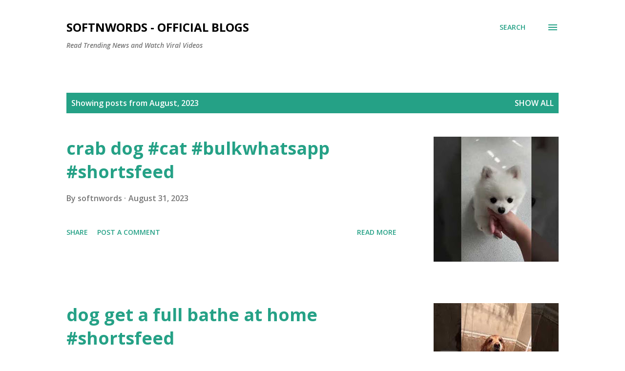

--- FILE ---
content_type: text/html; charset=UTF-8
request_url: https://blog.softnwords.com/2023/08/
body_size: 44845
content:
<!DOCTYPE html>
<html dir='ltr' lang='en'>
<head>
<meta content='width=device-width, initial-scale=1' name='viewport'/>
<title>Softnwords -  Official Blogs</title>
<meta content='text/html; charset=UTF-8' http-equiv='Content-Type'/>
<!-- Chrome, Firefox OS and Opera -->
<meta content='#ffffff' name='theme-color'/>
<!-- Windows Phone -->
<meta content='#ffffff' name='msapplication-navbutton-color'/>
<meta content='blogger' name='generator'/>
<link href='https://blog.softnwords.com/favicon.ico' rel='icon' type='image/x-icon'/>
<link href='https://blog.softnwords.com/2023/08/' rel='canonical'/>
<link rel="alternate" type="application/atom+xml" title="Softnwords -  Official Blogs - Atom" href="https://blog.softnwords.com/feeds/posts/default" />
<link rel="alternate" type="application/rss+xml" title="Softnwords -  Official Blogs - RSS" href="https://blog.softnwords.com/feeds/posts/default?alt=rss" />
<link rel="service.post" type="application/atom+xml" title="Softnwords -  Official Blogs - Atom" href="https://www.blogger.com/feeds/5886117603386567851/posts/default" />
<!--Can't find substitution for tag [blog.ieCssRetrofitLinks]-->
<meta content='SEO Modern Trends & AI' name='description'/>
<meta content='https://blog.softnwords.com/2023/08/' property='og:url'/>
<meta content='Softnwords -  Official Blogs' property='og:title'/>
<meta content='SEO Modern Trends &amp; AI' property='og:description'/>
<meta content='https://lh3.googleusercontent.com/blogger_img_proxy/AEn0k_t1X_I6f8-MTJJqo7yrsjAZdYNbJ_dCHvqV_c2YMWI-MYRJk4zjRMH2gY5dw9oc24n632QaW-Bti-TthSiTPqepXdp6Z5c-f_ZACzCw9NCEymA=w1200-h630-n-k-no-nu' property='og:image'/>
<meta content='https://lh3.googleusercontent.com/blogger_img_proxy/AEn0k_sAf33kg-HE7t4SXw7sTMWhBxABfAYg5Ajj41e_E-taEtn8qHKd2Y_kqnS4SuC16XRoonC2dyzDOA4ne5XY1_L85ec1vWS1W4hKuKV4phT9AOgZ=w1200-h630-n-k-no-nu' property='og:image'/>
<meta content='https://lh3.googleusercontent.com/blogger_img_proxy/AEn0k_tIDISTxWdiXC8DeSzALLiSqBLFZhrTroPxa0haMMYXJP9FuDaoQSh-4VPV9p2G6TB4Mfx3bx828yuej7zC16ICmM84QG6lszzHHPb8ZpN_YseFEg=w1200-h630-n-k-no-nu' property='og:image'/>
<meta content='https://lh3.googleusercontent.com/blogger_img_proxy/AEn0k_ukV0JJQHw5LdD_a5At6AolJ2OoPCzckHaHMxRHVDxHZ0JYmmJrWpqDulyenVNVmfjv4IrUAc_GFfFoNazdURo4EYOh8GeRAakAAOa-FewfWtJ_5Q=w1200-h630-n-k-no-nu' property='og:image'/>
<meta content='https://lh3.googleusercontent.com/blogger_img_proxy/AEn0k_vjdOFleWQKNYWLrE4hMsJ5e26sTvTDHNT0RLqHYMNbchFixdLNV78rb7qwDK7tWKL8EqMJSEtfT7k2azqGqXyafkyhZH8mEG0kFN-ezAzzF1Dc=w1200-h630-n-k-no-nu' property='og:image'/>
<meta content='https://lh3.googleusercontent.com/blogger_img_proxy/AEn0k_vEr4qqIA-g7PxUoZhba5hzlXwkhegyW2xY5ZmMs5furYrflW1Ecp9BcW-1f69asnR11oRUiMJxB-Mo3EUq2b2D06oj3nqqaQ5XgTFVH_XPb_Up=w1200-h630-n-k-no-nu' property='og:image'/>
<meta content='https://lh3.googleusercontent.com/blogger_img_proxy/AEn0k_ueiZq0gDkKFWOYLYTJSBBu8MSUWTs_WxuerqoDVMqmYAdRWXj6vgAdT2e3csFqoxaP-xHMLVYc5ppxiVb-N3pX9LNvhW6MF6hGmJbsXhJu9OWXDw=w1200-h630-n-k-no-nu' property='og:image'/>
<meta content='https://lh3.googleusercontent.com/blogger_img_proxy/AEn0k_tL5QN3_6zSA7M03yDceO7dSJBIhT4j9sIsa7M7JRhEBdw3rlCoupUXpMqbkHBdvGbaMvRNLsqJiaEHH-7g2TgsYqcH8Z2oLh9Nkn61A4kwghqIBQ=w1200-h630-n-k-no-nu' property='og:image'/>
<meta content='https://lh3.googleusercontent.com/blogger_img_proxy/AEn0k_vp3u1WU0lImmZBe6x-ji915y46f_k3p4LAk3mKgwBAGj-pO3-17CeweISE8GmFjhalLlAou4jc2NpNyvVshcQ7foQfv4n8awkKyiIc7AegDy3I9A=w1200-h630-n-k-no-nu' property='og:image'/>
<meta content='https://lh3.googleusercontent.com/blogger_img_proxy/AEn0k_uy4hv4izIIUni6LReLT_g7yw2I2Nx4qFRqy8h4-qJlrL20CLDyqJEhKhdczvSFIl5DYuiwX7WNG2WzeE1jmxwK1NfgBCsYnEGAKqvHbvMqaW6a=w1200-h630-n-k-no-nu' property='og:image'/>
<meta content='https://lh3.googleusercontent.com/blogger_img_proxy/AEn0k_v23mu8SkQpezX0vqIZNh21G-s6UnKrby1sTQ7D84k6r4lKDIbiZdZZLWGB5b062IhujABmWZlzckxJiqgbMteiQSzGjZyvhBBrusXuUSYSWdlmdg=w1200-h630-n-k-no-nu' property='og:image'/>
<meta content='https://lh3.googleusercontent.com/blogger_img_proxy/AEn0k_sEc8CI_FwcgPF9WglWHf-7j_Ye4BY5MPZ2fzjM0YYB46krrivyXFgHJpiJmU3MZ3mLgRt3irUb1akfy6L_48n54FNdSsQPZ5BzoVFWlSZo9t_6=w1200-h630-n-k-no-nu' property='og:image'/>
<meta content='https://lh3.googleusercontent.com/blogger_img_proxy/AEn0k_tE3B843ohjjtbzq39fd5sU75UCbY8aZ_2mCQFhgyYSTrg5OUsEfvX0T24BYpZgdS9G9CWPLfui2tyk4ncMQob3GzvOkvZBTD5WSJZbHyH3RdZgNA=w1200-h630-n-k-no-nu' property='og:image'/>
<meta content='https://lh3.googleusercontent.com/blogger_img_proxy/AEn0k_uZh9zeo2WSO7MFG8Bn2kmLQiZs8QgvAAQ4zjXf5s5QmxPe0QWEHm4e5BgBFT17sQiJwN2VqGX7Txs8uQCXk2Yd5gnVWyxTNV1D5KGIDV8XATOP2w=w1200-h630-n-k-no-nu' property='og:image'/>
<meta content='https://lh3.googleusercontent.com/blogger_img_proxy/AEn0k_uM64pJtRZpKXpW1JX_ljtlfJ2S41P530EuIENSIZ3PTexAzId4T1fftTwQDSSgD-aNrzoDZnBJ_k70Jwz2xpkvTFi6CphIsnBSD1W47-LS4GPx=w1200-h630-n-k-no-nu' property='og:image'/>
<meta content='https://lh3.googleusercontent.com/blogger_img_proxy/AEn0k_uK6bghOIlvsAuygEDXPuSJEizMTB5_KaA-dHJRHNGEIfkdt1G0umaB-AJfD-Lg0KA8hmPQjvRSPK3qtxtCr9tTgvs6-szKRCP3OeQEQa4HAW53JA=w1200-h630-n-k-no-nu' property='og:image'/>
<style type='text/css'>@font-face{font-family:'Lora';font-style:normal;font-weight:400;font-display:swap;src:url(//fonts.gstatic.com/s/lora/v37/0QI6MX1D_JOuGQbT0gvTJPa787weuxJMkq18ndeYxZ2JTg.woff2)format('woff2');unicode-range:U+0460-052F,U+1C80-1C8A,U+20B4,U+2DE0-2DFF,U+A640-A69F,U+FE2E-FE2F;}@font-face{font-family:'Lora';font-style:normal;font-weight:400;font-display:swap;src:url(//fonts.gstatic.com/s/lora/v37/0QI6MX1D_JOuGQbT0gvTJPa787weuxJFkq18ndeYxZ2JTg.woff2)format('woff2');unicode-range:U+0301,U+0400-045F,U+0490-0491,U+04B0-04B1,U+2116;}@font-face{font-family:'Lora';font-style:normal;font-weight:400;font-display:swap;src:url(//fonts.gstatic.com/s/lora/v37/0QI6MX1D_JOuGQbT0gvTJPa787weuxI9kq18ndeYxZ2JTg.woff2)format('woff2');unicode-range:U+0302-0303,U+0305,U+0307-0308,U+0310,U+0312,U+0315,U+031A,U+0326-0327,U+032C,U+032F-0330,U+0332-0333,U+0338,U+033A,U+0346,U+034D,U+0391-03A1,U+03A3-03A9,U+03B1-03C9,U+03D1,U+03D5-03D6,U+03F0-03F1,U+03F4-03F5,U+2016-2017,U+2034-2038,U+203C,U+2040,U+2043,U+2047,U+2050,U+2057,U+205F,U+2070-2071,U+2074-208E,U+2090-209C,U+20D0-20DC,U+20E1,U+20E5-20EF,U+2100-2112,U+2114-2115,U+2117-2121,U+2123-214F,U+2190,U+2192,U+2194-21AE,U+21B0-21E5,U+21F1-21F2,U+21F4-2211,U+2213-2214,U+2216-22FF,U+2308-230B,U+2310,U+2319,U+231C-2321,U+2336-237A,U+237C,U+2395,U+239B-23B7,U+23D0,U+23DC-23E1,U+2474-2475,U+25AF,U+25B3,U+25B7,U+25BD,U+25C1,U+25CA,U+25CC,U+25FB,U+266D-266F,U+27C0-27FF,U+2900-2AFF,U+2B0E-2B11,U+2B30-2B4C,U+2BFE,U+3030,U+FF5B,U+FF5D,U+1D400-1D7FF,U+1EE00-1EEFF;}@font-face{font-family:'Lora';font-style:normal;font-weight:400;font-display:swap;src:url(//fonts.gstatic.com/s/lora/v37/0QI6MX1D_JOuGQbT0gvTJPa787weuxIvkq18ndeYxZ2JTg.woff2)format('woff2');unicode-range:U+0001-000C,U+000E-001F,U+007F-009F,U+20DD-20E0,U+20E2-20E4,U+2150-218F,U+2190,U+2192,U+2194-2199,U+21AF,U+21E6-21F0,U+21F3,U+2218-2219,U+2299,U+22C4-22C6,U+2300-243F,U+2440-244A,U+2460-24FF,U+25A0-27BF,U+2800-28FF,U+2921-2922,U+2981,U+29BF,U+29EB,U+2B00-2BFF,U+4DC0-4DFF,U+FFF9-FFFB,U+10140-1018E,U+10190-1019C,U+101A0,U+101D0-101FD,U+102E0-102FB,U+10E60-10E7E,U+1D2C0-1D2D3,U+1D2E0-1D37F,U+1F000-1F0FF,U+1F100-1F1AD,U+1F1E6-1F1FF,U+1F30D-1F30F,U+1F315,U+1F31C,U+1F31E,U+1F320-1F32C,U+1F336,U+1F378,U+1F37D,U+1F382,U+1F393-1F39F,U+1F3A7-1F3A8,U+1F3AC-1F3AF,U+1F3C2,U+1F3C4-1F3C6,U+1F3CA-1F3CE,U+1F3D4-1F3E0,U+1F3ED,U+1F3F1-1F3F3,U+1F3F5-1F3F7,U+1F408,U+1F415,U+1F41F,U+1F426,U+1F43F,U+1F441-1F442,U+1F444,U+1F446-1F449,U+1F44C-1F44E,U+1F453,U+1F46A,U+1F47D,U+1F4A3,U+1F4B0,U+1F4B3,U+1F4B9,U+1F4BB,U+1F4BF,U+1F4C8-1F4CB,U+1F4D6,U+1F4DA,U+1F4DF,U+1F4E3-1F4E6,U+1F4EA-1F4ED,U+1F4F7,U+1F4F9-1F4FB,U+1F4FD-1F4FE,U+1F503,U+1F507-1F50B,U+1F50D,U+1F512-1F513,U+1F53E-1F54A,U+1F54F-1F5FA,U+1F610,U+1F650-1F67F,U+1F687,U+1F68D,U+1F691,U+1F694,U+1F698,U+1F6AD,U+1F6B2,U+1F6B9-1F6BA,U+1F6BC,U+1F6C6-1F6CF,U+1F6D3-1F6D7,U+1F6E0-1F6EA,U+1F6F0-1F6F3,U+1F6F7-1F6FC,U+1F700-1F7FF,U+1F800-1F80B,U+1F810-1F847,U+1F850-1F859,U+1F860-1F887,U+1F890-1F8AD,U+1F8B0-1F8BB,U+1F8C0-1F8C1,U+1F900-1F90B,U+1F93B,U+1F946,U+1F984,U+1F996,U+1F9E9,U+1FA00-1FA6F,U+1FA70-1FA7C,U+1FA80-1FA89,U+1FA8F-1FAC6,U+1FACE-1FADC,U+1FADF-1FAE9,U+1FAF0-1FAF8,U+1FB00-1FBFF;}@font-face{font-family:'Lora';font-style:normal;font-weight:400;font-display:swap;src:url(//fonts.gstatic.com/s/lora/v37/0QI6MX1D_JOuGQbT0gvTJPa787weuxJOkq18ndeYxZ2JTg.woff2)format('woff2');unicode-range:U+0102-0103,U+0110-0111,U+0128-0129,U+0168-0169,U+01A0-01A1,U+01AF-01B0,U+0300-0301,U+0303-0304,U+0308-0309,U+0323,U+0329,U+1EA0-1EF9,U+20AB;}@font-face{font-family:'Lora';font-style:normal;font-weight:400;font-display:swap;src:url(//fonts.gstatic.com/s/lora/v37/0QI6MX1D_JOuGQbT0gvTJPa787weuxJPkq18ndeYxZ2JTg.woff2)format('woff2');unicode-range:U+0100-02BA,U+02BD-02C5,U+02C7-02CC,U+02CE-02D7,U+02DD-02FF,U+0304,U+0308,U+0329,U+1D00-1DBF,U+1E00-1E9F,U+1EF2-1EFF,U+2020,U+20A0-20AB,U+20AD-20C0,U+2113,U+2C60-2C7F,U+A720-A7FF;}@font-face{font-family:'Lora';font-style:normal;font-weight:400;font-display:swap;src:url(//fonts.gstatic.com/s/lora/v37/0QI6MX1D_JOuGQbT0gvTJPa787weuxJBkq18ndeYxZ0.woff2)format('woff2');unicode-range:U+0000-00FF,U+0131,U+0152-0153,U+02BB-02BC,U+02C6,U+02DA,U+02DC,U+0304,U+0308,U+0329,U+2000-206F,U+20AC,U+2122,U+2191,U+2193,U+2212,U+2215,U+FEFF,U+FFFD;}@font-face{font-family:'Open Sans';font-style:italic;font-weight:600;font-stretch:100%;font-display:swap;src:url(//fonts.gstatic.com/s/opensans/v44/memQYaGs126MiZpBA-UFUIcVXSCEkx2cmqvXlWq8tWZ0Pw86hd0RkxhjWV0ewIMUdjFXmSU_.woff2)format('woff2');unicode-range:U+0460-052F,U+1C80-1C8A,U+20B4,U+2DE0-2DFF,U+A640-A69F,U+FE2E-FE2F;}@font-face{font-family:'Open Sans';font-style:italic;font-weight:600;font-stretch:100%;font-display:swap;src:url(//fonts.gstatic.com/s/opensans/v44/memQYaGs126MiZpBA-UFUIcVXSCEkx2cmqvXlWq8tWZ0Pw86hd0RkxhjWVQewIMUdjFXmSU_.woff2)format('woff2');unicode-range:U+0301,U+0400-045F,U+0490-0491,U+04B0-04B1,U+2116;}@font-face{font-family:'Open Sans';font-style:italic;font-weight:600;font-stretch:100%;font-display:swap;src:url(//fonts.gstatic.com/s/opensans/v44/memQYaGs126MiZpBA-UFUIcVXSCEkx2cmqvXlWq8tWZ0Pw86hd0RkxhjWVwewIMUdjFXmSU_.woff2)format('woff2');unicode-range:U+1F00-1FFF;}@font-face{font-family:'Open Sans';font-style:italic;font-weight:600;font-stretch:100%;font-display:swap;src:url(//fonts.gstatic.com/s/opensans/v44/memQYaGs126MiZpBA-UFUIcVXSCEkx2cmqvXlWq8tWZ0Pw86hd0RkxhjWVMewIMUdjFXmSU_.woff2)format('woff2');unicode-range:U+0370-0377,U+037A-037F,U+0384-038A,U+038C,U+038E-03A1,U+03A3-03FF;}@font-face{font-family:'Open Sans';font-style:italic;font-weight:600;font-stretch:100%;font-display:swap;src:url(//fonts.gstatic.com/s/opensans/v44/memQYaGs126MiZpBA-UFUIcVXSCEkx2cmqvXlWq8tWZ0Pw86hd0RkxhjWVIewIMUdjFXmSU_.woff2)format('woff2');unicode-range:U+0307-0308,U+0590-05FF,U+200C-2010,U+20AA,U+25CC,U+FB1D-FB4F;}@font-face{font-family:'Open Sans';font-style:italic;font-weight:600;font-stretch:100%;font-display:swap;src:url(//fonts.gstatic.com/s/opensans/v44/memQYaGs126MiZpBA-UFUIcVXSCEkx2cmqvXlWq8tWZ0Pw86hd0RkxhjWSwewIMUdjFXmSU_.woff2)format('woff2');unicode-range:U+0302-0303,U+0305,U+0307-0308,U+0310,U+0312,U+0315,U+031A,U+0326-0327,U+032C,U+032F-0330,U+0332-0333,U+0338,U+033A,U+0346,U+034D,U+0391-03A1,U+03A3-03A9,U+03B1-03C9,U+03D1,U+03D5-03D6,U+03F0-03F1,U+03F4-03F5,U+2016-2017,U+2034-2038,U+203C,U+2040,U+2043,U+2047,U+2050,U+2057,U+205F,U+2070-2071,U+2074-208E,U+2090-209C,U+20D0-20DC,U+20E1,U+20E5-20EF,U+2100-2112,U+2114-2115,U+2117-2121,U+2123-214F,U+2190,U+2192,U+2194-21AE,U+21B0-21E5,U+21F1-21F2,U+21F4-2211,U+2213-2214,U+2216-22FF,U+2308-230B,U+2310,U+2319,U+231C-2321,U+2336-237A,U+237C,U+2395,U+239B-23B7,U+23D0,U+23DC-23E1,U+2474-2475,U+25AF,U+25B3,U+25B7,U+25BD,U+25C1,U+25CA,U+25CC,U+25FB,U+266D-266F,U+27C0-27FF,U+2900-2AFF,U+2B0E-2B11,U+2B30-2B4C,U+2BFE,U+3030,U+FF5B,U+FF5D,U+1D400-1D7FF,U+1EE00-1EEFF;}@font-face{font-family:'Open Sans';font-style:italic;font-weight:600;font-stretch:100%;font-display:swap;src:url(//fonts.gstatic.com/s/opensans/v44/memQYaGs126MiZpBA-UFUIcVXSCEkx2cmqvXlWq8tWZ0Pw86hd0RkxhjWT4ewIMUdjFXmSU_.woff2)format('woff2');unicode-range:U+0001-000C,U+000E-001F,U+007F-009F,U+20DD-20E0,U+20E2-20E4,U+2150-218F,U+2190,U+2192,U+2194-2199,U+21AF,U+21E6-21F0,U+21F3,U+2218-2219,U+2299,U+22C4-22C6,U+2300-243F,U+2440-244A,U+2460-24FF,U+25A0-27BF,U+2800-28FF,U+2921-2922,U+2981,U+29BF,U+29EB,U+2B00-2BFF,U+4DC0-4DFF,U+FFF9-FFFB,U+10140-1018E,U+10190-1019C,U+101A0,U+101D0-101FD,U+102E0-102FB,U+10E60-10E7E,U+1D2C0-1D2D3,U+1D2E0-1D37F,U+1F000-1F0FF,U+1F100-1F1AD,U+1F1E6-1F1FF,U+1F30D-1F30F,U+1F315,U+1F31C,U+1F31E,U+1F320-1F32C,U+1F336,U+1F378,U+1F37D,U+1F382,U+1F393-1F39F,U+1F3A7-1F3A8,U+1F3AC-1F3AF,U+1F3C2,U+1F3C4-1F3C6,U+1F3CA-1F3CE,U+1F3D4-1F3E0,U+1F3ED,U+1F3F1-1F3F3,U+1F3F5-1F3F7,U+1F408,U+1F415,U+1F41F,U+1F426,U+1F43F,U+1F441-1F442,U+1F444,U+1F446-1F449,U+1F44C-1F44E,U+1F453,U+1F46A,U+1F47D,U+1F4A3,U+1F4B0,U+1F4B3,U+1F4B9,U+1F4BB,U+1F4BF,U+1F4C8-1F4CB,U+1F4D6,U+1F4DA,U+1F4DF,U+1F4E3-1F4E6,U+1F4EA-1F4ED,U+1F4F7,U+1F4F9-1F4FB,U+1F4FD-1F4FE,U+1F503,U+1F507-1F50B,U+1F50D,U+1F512-1F513,U+1F53E-1F54A,U+1F54F-1F5FA,U+1F610,U+1F650-1F67F,U+1F687,U+1F68D,U+1F691,U+1F694,U+1F698,U+1F6AD,U+1F6B2,U+1F6B9-1F6BA,U+1F6BC,U+1F6C6-1F6CF,U+1F6D3-1F6D7,U+1F6E0-1F6EA,U+1F6F0-1F6F3,U+1F6F7-1F6FC,U+1F700-1F7FF,U+1F800-1F80B,U+1F810-1F847,U+1F850-1F859,U+1F860-1F887,U+1F890-1F8AD,U+1F8B0-1F8BB,U+1F8C0-1F8C1,U+1F900-1F90B,U+1F93B,U+1F946,U+1F984,U+1F996,U+1F9E9,U+1FA00-1FA6F,U+1FA70-1FA7C,U+1FA80-1FA89,U+1FA8F-1FAC6,U+1FACE-1FADC,U+1FADF-1FAE9,U+1FAF0-1FAF8,U+1FB00-1FBFF;}@font-face{font-family:'Open Sans';font-style:italic;font-weight:600;font-stretch:100%;font-display:swap;src:url(//fonts.gstatic.com/s/opensans/v44/memQYaGs126MiZpBA-UFUIcVXSCEkx2cmqvXlWq8tWZ0Pw86hd0RkxhjWV8ewIMUdjFXmSU_.woff2)format('woff2');unicode-range:U+0102-0103,U+0110-0111,U+0128-0129,U+0168-0169,U+01A0-01A1,U+01AF-01B0,U+0300-0301,U+0303-0304,U+0308-0309,U+0323,U+0329,U+1EA0-1EF9,U+20AB;}@font-face{font-family:'Open Sans';font-style:italic;font-weight:600;font-stretch:100%;font-display:swap;src:url(//fonts.gstatic.com/s/opensans/v44/memQYaGs126MiZpBA-UFUIcVXSCEkx2cmqvXlWq8tWZ0Pw86hd0RkxhjWV4ewIMUdjFXmSU_.woff2)format('woff2');unicode-range:U+0100-02BA,U+02BD-02C5,U+02C7-02CC,U+02CE-02D7,U+02DD-02FF,U+0304,U+0308,U+0329,U+1D00-1DBF,U+1E00-1E9F,U+1EF2-1EFF,U+2020,U+20A0-20AB,U+20AD-20C0,U+2113,U+2C60-2C7F,U+A720-A7FF;}@font-face{font-family:'Open Sans';font-style:italic;font-weight:600;font-stretch:100%;font-display:swap;src:url(//fonts.gstatic.com/s/opensans/v44/memQYaGs126MiZpBA-UFUIcVXSCEkx2cmqvXlWq8tWZ0Pw86hd0RkxhjWVAewIMUdjFXmQ.woff2)format('woff2');unicode-range:U+0000-00FF,U+0131,U+0152-0153,U+02BB-02BC,U+02C6,U+02DA,U+02DC,U+0304,U+0308,U+0329,U+2000-206F,U+20AC,U+2122,U+2191,U+2193,U+2212,U+2215,U+FEFF,U+FFFD;}@font-face{font-family:'Open Sans';font-style:normal;font-weight:400;font-stretch:100%;font-display:swap;src:url(//fonts.gstatic.com/s/opensans/v44/memvYaGs126MiZpBA-UvWbX2vVnXBbObj2OVTSKmu0SC55K5gw.woff2)format('woff2');unicode-range:U+0460-052F,U+1C80-1C8A,U+20B4,U+2DE0-2DFF,U+A640-A69F,U+FE2E-FE2F;}@font-face{font-family:'Open Sans';font-style:normal;font-weight:400;font-stretch:100%;font-display:swap;src:url(//fonts.gstatic.com/s/opensans/v44/memvYaGs126MiZpBA-UvWbX2vVnXBbObj2OVTSumu0SC55K5gw.woff2)format('woff2');unicode-range:U+0301,U+0400-045F,U+0490-0491,U+04B0-04B1,U+2116;}@font-face{font-family:'Open Sans';font-style:normal;font-weight:400;font-stretch:100%;font-display:swap;src:url(//fonts.gstatic.com/s/opensans/v44/memvYaGs126MiZpBA-UvWbX2vVnXBbObj2OVTSOmu0SC55K5gw.woff2)format('woff2');unicode-range:U+1F00-1FFF;}@font-face{font-family:'Open Sans';font-style:normal;font-weight:400;font-stretch:100%;font-display:swap;src:url(//fonts.gstatic.com/s/opensans/v44/memvYaGs126MiZpBA-UvWbX2vVnXBbObj2OVTSymu0SC55K5gw.woff2)format('woff2');unicode-range:U+0370-0377,U+037A-037F,U+0384-038A,U+038C,U+038E-03A1,U+03A3-03FF;}@font-face{font-family:'Open Sans';font-style:normal;font-weight:400;font-stretch:100%;font-display:swap;src:url(//fonts.gstatic.com/s/opensans/v44/memvYaGs126MiZpBA-UvWbX2vVnXBbObj2OVTS2mu0SC55K5gw.woff2)format('woff2');unicode-range:U+0307-0308,U+0590-05FF,U+200C-2010,U+20AA,U+25CC,U+FB1D-FB4F;}@font-face{font-family:'Open Sans';font-style:normal;font-weight:400;font-stretch:100%;font-display:swap;src:url(//fonts.gstatic.com/s/opensans/v44/memvYaGs126MiZpBA-UvWbX2vVnXBbObj2OVTVOmu0SC55K5gw.woff2)format('woff2');unicode-range:U+0302-0303,U+0305,U+0307-0308,U+0310,U+0312,U+0315,U+031A,U+0326-0327,U+032C,U+032F-0330,U+0332-0333,U+0338,U+033A,U+0346,U+034D,U+0391-03A1,U+03A3-03A9,U+03B1-03C9,U+03D1,U+03D5-03D6,U+03F0-03F1,U+03F4-03F5,U+2016-2017,U+2034-2038,U+203C,U+2040,U+2043,U+2047,U+2050,U+2057,U+205F,U+2070-2071,U+2074-208E,U+2090-209C,U+20D0-20DC,U+20E1,U+20E5-20EF,U+2100-2112,U+2114-2115,U+2117-2121,U+2123-214F,U+2190,U+2192,U+2194-21AE,U+21B0-21E5,U+21F1-21F2,U+21F4-2211,U+2213-2214,U+2216-22FF,U+2308-230B,U+2310,U+2319,U+231C-2321,U+2336-237A,U+237C,U+2395,U+239B-23B7,U+23D0,U+23DC-23E1,U+2474-2475,U+25AF,U+25B3,U+25B7,U+25BD,U+25C1,U+25CA,U+25CC,U+25FB,U+266D-266F,U+27C0-27FF,U+2900-2AFF,U+2B0E-2B11,U+2B30-2B4C,U+2BFE,U+3030,U+FF5B,U+FF5D,U+1D400-1D7FF,U+1EE00-1EEFF;}@font-face{font-family:'Open Sans';font-style:normal;font-weight:400;font-stretch:100%;font-display:swap;src:url(//fonts.gstatic.com/s/opensans/v44/memvYaGs126MiZpBA-UvWbX2vVnXBbObj2OVTUGmu0SC55K5gw.woff2)format('woff2');unicode-range:U+0001-000C,U+000E-001F,U+007F-009F,U+20DD-20E0,U+20E2-20E4,U+2150-218F,U+2190,U+2192,U+2194-2199,U+21AF,U+21E6-21F0,U+21F3,U+2218-2219,U+2299,U+22C4-22C6,U+2300-243F,U+2440-244A,U+2460-24FF,U+25A0-27BF,U+2800-28FF,U+2921-2922,U+2981,U+29BF,U+29EB,U+2B00-2BFF,U+4DC0-4DFF,U+FFF9-FFFB,U+10140-1018E,U+10190-1019C,U+101A0,U+101D0-101FD,U+102E0-102FB,U+10E60-10E7E,U+1D2C0-1D2D3,U+1D2E0-1D37F,U+1F000-1F0FF,U+1F100-1F1AD,U+1F1E6-1F1FF,U+1F30D-1F30F,U+1F315,U+1F31C,U+1F31E,U+1F320-1F32C,U+1F336,U+1F378,U+1F37D,U+1F382,U+1F393-1F39F,U+1F3A7-1F3A8,U+1F3AC-1F3AF,U+1F3C2,U+1F3C4-1F3C6,U+1F3CA-1F3CE,U+1F3D4-1F3E0,U+1F3ED,U+1F3F1-1F3F3,U+1F3F5-1F3F7,U+1F408,U+1F415,U+1F41F,U+1F426,U+1F43F,U+1F441-1F442,U+1F444,U+1F446-1F449,U+1F44C-1F44E,U+1F453,U+1F46A,U+1F47D,U+1F4A3,U+1F4B0,U+1F4B3,U+1F4B9,U+1F4BB,U+1F4BF,U+1F4C8-1F4CB,U+1F4D6,U+1F4DA,U+1F4DF,U+1F4E3-1F4E6,U+1F4EA-1F4ED,U+1F4F7,U+1F4F9-1F4FB,U+1F4FD-1F4FE,U+1F503,U+1F507-1F50B,U+1F50D,U+1F512-1F513,U+1F53E-1F54A,U+1F54F-1F5FA,U+1F610,U+1F650-1F67F,U+1F687,U+1F68D,U+1F691,U+1F694,U+1F698,U+1F6AD,U+1F6B2,U+1F6B9-1F6BA,U+1F6BC,U+1F6C6-1F6CF,U+1F6D3-1F6D7,U+1F6E0-1F6EA,U+1F6F0-1F6F3,U+1F6F7-1F6FC,U+1F700-1F7FF,U+1F800-1F80B,U+1F810-1F847,U+1F850-1F859,U+1F860-1F887,U+1F890-1F8AD,U+1F8B0-1F8BB,U+1F8C0-1F8C1,U+1F900-1F90B,U+1F93B,U+1F946,U+1F984,U+1F996,U+1F9E9,U+1FA00-1FA6F,U+1FA70-1FA7C,U+1FA80-1FA89,U+1FA8F-1FAC6,U+1FACE-1FADC,U+1FADF-1FAE9,U+1FAF0-1FAF8,U+1FB00-1FBFF;}@font-face{font-family:'Open Sans';font-style:normal;font-weight:400;font-stretch:100%;font-display:swap;src:url(//fonts.gstatic.com/s/opensans/v44/memvYaGs126MiZpBA-UvWbX2vVnXBbObj2OVTSCmu0SC55K5gw.woff2)format('woff2');unicode-range:U+0102-0103,U+0110-0111,U+0128-0129,U+0168-0169,U+01A0-01A1,U+01AF-01B0,U+0300-0301,U+0303-0304,U+0308-0309,U+0323,U+0329,U+1EA0-1EF9,U+20AB;}@font-face{font-family:'Open Sans';font-style:normal;font-weight:400;font-stretch:100%;font-display:swap;src:url(//fonts.gstatic.com/s/opensans/v44/memvYaGs126MiZpBA-UvWbX2vVnXBbObj2OVTSGmu0SC55K5gw.woff2)format('woff2');unicode-range:U+0100-02BA,U+02BD-02C5,U+02C7-02CC,U+02CE-02D7,U+02DD-02FF,U+0304,U+0308,U+0329,U+1D00-1DBF,U+1E00-1E9F,U+1EF2-1EFF,U+2020,U+20A0-20AB,U+20AD-20C0,U+2113,U+2C60-2C7F,U+A720-A7FF;}@font-face{font-family:'Open Sans';font-style:normal;font-weight:400;font-stretch:100%;font-display:swap;src:url(//fonts.gstatic.com/s/opensans/v44/memvYaGs126MiZpBA-UvWbX2vVnXBbObj2OVTS-mu0SC55I.woff2)format('woff2');unicode-range:U+0000-00FF,U+0131,U+0152-0153,U+02BB-02BC,U+02C6,U+02DA,U+02DC,U+0304,U+0308,U+0329,U+2000-206F,U+20AC,U+2122,U+2191,U+2193,U+2212,U+2215,U+FEFF,U+FFFD;}@font-face{font-family:'Open Sans';font-style:normal;font-weight:600;font-stretch:100%;font-display:swap;src:url(//fonts.gstatic.com/s/opensans/v44/memvYaGs126MiZpBA-UvWbX2vVnXBbObj2OVTSKmu0SC55K5gw.woff2)format('woff2');unicode-range:U+0460-052F,U+1C80-1C8A,U+20B4,U+2DE0-2DFF,U+A640-A69F,U+FE2E-FE2F;}@font-face{font-family:'Open Sans';font-style:normal;font-weight:600;font-stretch:100%;font-display:swap;src:url(//fonts.gstatic.com/s/opensans/v44/memvYaGs126MiZpBA-UvWbX2vVnXBbObj2OVTSumu0SC55K5gw.woff2)format('woff2');unicode-range:U+0301,U+0400-045F,U+0490-0491,U+04B0-04B1,U+2116;}@font-face{font-family:'Open Sans';font-style:normal;font-weight:600;font-stretch:100%;font-display:swap;src:url(//fonts.gstatic.com/s/opensans/v44/memvYaGs126MiZpBA-UvWbX2vVnXBbObj2OVTSOmu0SC55K5gw.woff2)format('woff2');unicode-range:U+1F00-1FFF;}@font-face{font-family:'Open Sans';font-style:normal;font-weight:600;font-stretch:100%;font-display:swap;src:url(//fonts.gstatic.com/s/opensans/v44/memvYaGs126MiZpBA-UvWbX2vVnXBbObj2OVTSymu0SC55K5gw.woff2)format('woff2');unicode-range:U+0370-0377,U+037A-037F,U+0384-038A,U+038C,U+038E-03A1,U+03A3-03FF;}@font-face{font-family:'Open Sans';font-style:normal;font-weight:600;font-stretch:100%;font-display:swap;src:url(//fonts.gstatic.com/s/opensans/v44/memvYaGs126MiZpBA-UvWbX2vVnXBbObj2OVTS2mu0SC55K5gw.woff2)format('woff2');unicode-range:U+0307-0308,U+0590-05FF,U+200C-2010,U+20AA,U+25CC,U+FB1D-FB4F;}@font-face{font-family:'Open Sans';font-style:normal;font-weight:600;font-stretch:100%;font-display:swap;src:url(//fonts.gstatic.com/s/opensans/v44/memvYaGs126MiZpBA-UvWbX2vVnXBbObj2OVTVOmu0SC55K5gw.woff2)format('woff2');unicode-range:U+0302-0303,U+0305,U+0307-0308,U+0310,U+0312,U+0315,U+031A,U+0326-0327,U+032C,U+032F-0330,U+0332-0333,U+0338,U+033A,U+0346,U+034D,U+0391-03A1,U+03A3-03A9,U+03B1-03C9,U+03D1,U+03D5-03D6,U+03F0-03F1,U+03F4-03F5,U+2016-2017,U+2034-2038,U+203C,U+2040,U+2043,U+2047,U+2050,U+2057,U+205F,U+2070-2071,U+2074-208E,U+2090-209C,U+20D0-20DC,U+20E1,U+20E5-20EF,U+2100-2112,U+2114-2115,U+2117-2121,U+2123-214F,U+2190,U+2192,U+2194-21AE,U+21B0-21E5,U+21F1-21F2,U+21F4-2211,U+2213-2214,U+2216-22FF,U+2308-230B,U+2310,U+2319,U+231C-2321,U+2336-237A,U+237C,U+2395,U+239B-23B7,U+23D0,U+23DC-23E1,U+2474-2475,U+25AF,U+25B3,U+25B7,U+25BD,U+25C1,U+25CA,U+25CC,U+25FB,U+266D-266F,U+27C0-27FF,U+2900-2AFF,U+2B0E-2B11,U+2B30-2B4C,U+2BFE,U+3030,U+FF5B,U+FF5D,U+1D400-1D7FF,U+1EE00-1EEFF;}@font-face{font-family:'Open Sans';font-style:normal;font-weight:600;font-stretch:100%;font-display:swap;src:url(//fonts.gstatic.com/s/opensans/v44/memvYaGs126MiZpBA-UvWbX2vVnXBbObj2OVTUGmu0SC55K5gw.woff2)format('woff2');unicode-range:U+0001-000C,U+000E-001F,U+007F-009F,U+20DD-20E0,U+20E2-20E4,U+2150-218F,U+2190,U+2192,U+2194-2199,U+21AF,U+21E6-21F0,U+21F3,U+2218-2219,U+2299,U+22C4-22C6,U+2300-243F,U+2440-244A,U+2460-24FF,U+25A0-27BF,U+2800-28FF,U+2921-2922,U+2981,U+29BF,U+29EB,U+2B00-2BFF,U+4DC0-4DFF,U+FFF9-FFFB,U+10140-1018E,U+10190-1019C,U+101A0,U+101D0-101FD,U+102E0-102FB,U+10E60-10E7E,U+1D2C0-1D2D3,U+1D2E0-1D37F,U+1F000-1F0FF,U+1F100-1F1AD,U+1F1E6-1F1FF,U+1F30D-1F30F,U+1F315,U+1F31C,U+1F31E,U+1F320-1F32C,U+1F336,U+1F378,U+1F37D,U+1F382,U+1F393-1F39F,U+1F3A7-1F3A8,U+1F3AC-1F3AF,U+1F3C2,U+1F3C4-1F3C6,U+1F3CA-1F3CE,U+1F3D4-1F3E0,U+1F3ED,U+1F3F1-1F3F3,U+1F3F5-1F3F7,U+1F408,U+1F415,U+1F41F,U+1F426,U+1F43F,U+1F441-1F442,U+1F444,U+1F446-1F449,U+1F44C-1F44E,U+1F453,U+1F46A,U+1F47D,U+1F4A3,U+1F4B0,U+1F4B3,U+1F4B9,U+1F4BB,U+1F4BF,U+1F4C8-1F4CB,U+1F4D6,U+1F4DA,U+1F4DF,U+1F4E3-1F4E6,U+1F4EA-1F4ED,U+1F4F7,U+1F4F9-1F4FB,U+1F4FD-1F4FE,U+1F503,U+1F507-1F50B,U+1F50D,U+1F512-1F513,U+1F53E-1F54A,U+1F54F-1F5FA,U+1F610,U+1F650-1F67F,U+1F687,U+1F68D,U+1F691,U+1F694,U+1F698,U+1F6AD,U+1F6B2,U+1F6B9-1F6BA,U+1F6BC,U+1F6C6-1F6CF,U+1F6D3-1F6D7,U+1F6E0-1F6EA,U+1F6F0-1F6F3,U+1F6F7-1F6FC,U+1F700-1F7FF,U+1F800-1F80B,U+1F810-1F847,U+1F850-1F859,U+1F860-1F887,U+1F890-1F8AD,U+1F8B0-1F8BB,U+1F8C0-1F8C1,U+1F900-1F90B,U+1F93B,U+1F946,U+1F984,U+1F996,U+1F9E9,U+1FA00-1FA6F,U+1FA70-1FA7C,U+1FA80-1FA89,U+1FA8F-1FAC6,U+1FACE-1FADC,U+1FADF-1FAE9,U+1FAF0-1FAF8,U+1FB00-1FBFF;}@font-face{font-family:'Open Sans';font-style:normal;font-weight:600;font-stretch:100%;font-display:swap;src:url(//fonts.gstatic.com/s/opensans/v44/memvYaGs126MiZpBA-UvWbX2vVnXBbObj2OVTSCmu0SC55K5gw.woff2)format('woff2');unicode-range:U+0102-0103,U+0110-0111,U+0128-0129,U+0168-0169,U+01A0-01A1,U+01AF-01B0,U+0300-0301,U+0303-0304,U+0308-0309,U+0323,U+0329,U+1EA0-1EF9,U+20AB;}@font-face{font-family:'Open Sans';font-style:normal;font-weight:600;font-stretch:100%;font-display:swap;src:url(//fonts.gstatic.com/s/opensans/v44/memvYaGs126MiZpBA-UvWbX2vVnXBbObj2OVTSGmu0SC55K5gw.woff2)format('woff2');unicode-range:U+0100-02BA,U+02BD-02C5,U+02C7-02CC,U+02CE-02D7,U+02DD-02FF,U+0304,U+0308,U+0329,U+1D00-1DBF,U+1E00-1E9F,U+1EF2-1EFF,U+2020,U+20A0-20AB,U+20AD-20C0,U+2113,U+2C60-2C7F,U+A720-A7FF;}@font-face{font-family:'Open Sans';font-style:normal;font-weight:600;font-stretch:100%;font-display:swap;src:url(//fonts.gstatic.com/s/opensans/v44/memvYaGs126MiZpBA-UvWbX2vVnXBbObj2OVTS-mu0SC55I.woff2)format('woff2');unicode-range:U+0000-00FF,U+0131,U+0152-0153,U+02BB-02BC,U+02C6,U+02DA,U+02DC,U+0304,U+0308,U+0329,U+2000-206F,U+20AC,U+2122,U+2191,U+2193,U+2212,U+2215,U+FEFF,U+FFFD;}@font-face{font-family:'Open Sans';font-style:normal;font-weight:700;font-stretch:100%;font-display:swap;src:url(//fonts.gstatic.com/s/opensans/v44/memvYaGs126MiZpBA-UvWbX2vVnXBbObj2OVTSKmu0SC55K5gw.woff2)format('woff2');unicode-range:U+0460-052F,U+1C80-1C8A,U+20B4,U+2DE0-2DFF,U+A640-A69F,U+FE2E-FE2F;}@font-face{font-family:'Open Sans';font-style:normal;font-weight:700;font-stretch:100%;font-display:swap;src:url(//fonts.gstatic.com/s/opensans/v44/memvYaGs126MiZpBA-UvWbX2vVnXBbObj2OVTSumu0SC55K5gw.woff2)format('woff2');unicode-range:U+0301,U+0400-045F,U+0490-0491,U+04B0-04B1,U+2116;}@font-face{font-family:'Open Sans';font-style:normal;font-weight:700;font-stretch:100%;font-display:swap;src:url(//fonts.gstatic.com/s/opensans/v44/memvYaGs126MiZpBA-UvWbX2vVnXBbObj2OVTSOmu0SC55K5gw.woff2)format('woff2');unicode-range:U+1F00-1FFF;}@font-face{font-family:'Open Sans';font-style:normal;font-weight:700;font-stretch:100%;font-display:swap;src:url(//fonts.gstatic.com/s/opensans/v44/memvYaGs126MiZpBA-UvWbX2vVnXBbObj2OVTSymu0SC55K5gw.woff2)format('woff2');unicode-range:U+0370-0377,U+037A-037F,U+0384-038A,U+038C,U+038E-03A1,U+03A3-03FF;}@font-face{font-family:'Open Sans';font-style:normal;font-weight:700;font-stretch:100%;font-display:swap;src:url(//fonts.gstatic.com/s/opensans/v44/memvYaGs126MiZpBA-UvWbX2vVnXBbObj2OVTS2mu0SC55K5gw.woff2)format('woff2');unicode-range:U+0307-0308,U+0590-05FF,U+200C-2010,U+20AA,U+25CC,U+FB1D-FB4F;}@font-face{font-family:'Open Sans';font-style:normal;font-weight:700;font-stretch:100%;font-display:swap;src:url(//fonts.gstatic.com/s/opensans/v44/memvYaGs126MiZpBA-UvWbX2vVnXBbObj2OVTVOmu0SC55K5gw.woff2)format('woff2');unicode-range:U+0302-0303,U+0305,U+0307-0308,U+0310,U+0312,U+0315,U+031A,U+0326-0327,U+032C,U+032F-0330,U+0332-0333,U+0338,U+033A,U+0346,U+034D,U+0391-03A1,U+03A3-03A9,U+03B1-03C9,U+03D1,U+03D5-03D6,U+03F0-03F1,U+03F4-03F5,U+2016-2017,U+2034-2038,U+203C,U+2040,U+2043,U+2047,U+2050,U+2057,U+205F,U+2070-2071,U+2074-208E,U+2090-209C,U+20D0-20DC,U+20E1,U+20E5-20EF,U+2100-2112,U+2114-2115,U+2117-2121,U+2123-214F,U+2190,U+2192,U+2194-21AE,U+21B0-21E5,U+21F1-21F2,U+21F4-2211,U+2213-2214,U+2216-22FF,U+2308-230B,U+2310,U+2319,U+231C-2321,U+2336-237A,U+237C,U+2395,U+239B-23B7,U+23D0,U+23DC-23E1,U+2474-2475,U+25AF,U+25B3,U+25B7,U+25BD,U+25C1,U+25CA,U+25CC,U+25FB,U+266D-266F,U+27C0-27FF,U+2900-2AFF,U+2B0E-2B11,U+2B30-2B4C,U+2BFE,U+3030,U+FF5B,U+FF5D,U+1D400-1D7FF,U+1EE00-1EEFF;}@font-face{font-family:'Open Sans';font-style:normal;font-weight:700;font-stretch:100%;font-display:swap;src:url(//fonts.gstatic.com/s/opensans/v44/memvYaGs126MiZpBA-UvWbX2vVnXBbObj2OVTUGmu0SC55K5gw.woff2)format('woff2');unicode-range:U+0001-000C,U+000E-001F,U+007F-009F,U+20DD-20E0,U+20E2-20E4,U+2150-218F,U+2190,U+2192,U+2194-2199,U+21AF,U+21E6-21F0,U+21F3,U+2218-2219,U+2299,U+22C4-22C6,U+2300-243F,U+2440-244A,U+2460-24FF,U+25A0-27BF,U+2800-28FF,U+2921-2922,U+2981,U+29BF,U+29EB,U+2B00-2BFF,U+4DC0-4DFF,U+FFF9-FFFB,U+10140-1018E,U+10190-1019C,U+101A0,U+101D0-101FD,U+102E0-102FB,U+10E60-10E7E,U+1D2C0-1D2D3,U+1D2E0-1D37F,U+1F000-1F0FF,U+1F100-1F1AD,U+1F1E6-1F1FF,U+1F30D-1F30F,U+1F315,U+1F31C,U+1F31E,U+1F320-1F32C,U+1F336,U+1F378,U+1F37D,U+1F382,U+1F393-1F39F,U+1F3A7-1F3A8,U+1F3AC-1F3AF,U+1F3C2,U+1F3C4-1F3C6,U+1F3CA-1F3CE,U+1F3D4-1F3E0,U+1F3ED,U+1F3F1-1F3F3,U+1F3F5-1F3F7,U+1F408,U+1F415,U+1F41F,U+1F426,U+1F43F,U+1F441-1F442,U+1F444,U+1F446-1F449,U+1F44C-1F44E,U+1F453,U+1F46A,U+1F47D,U+1F4A3,U+1F4B0,U+1F4B3,U+1F4B9,U+1F4BB,U+1F4BF,U+1F4C8-1F4CB,U+1F4D6,U+1F4DA,U+1F4DF,U+1F4E3-1F4E6,U+1F4EA-1F4ED,U+1F4F7,U+1F4F9-1F4FB,U+1F4FD-1F4FE,U+1F503,U+1F507-1F50B,U+1F50D,U+1F512-1F513,U+1F53E-1F54A,U+1F54F-1F5FA,U+1F610,U+1F650-1F67F,U+1F687,U+1F68D,U+1F691,U+1F694,U+1F698,U+1F6AD,U+1F6B2,U+1F6B9-1F6BA,U+1F6BC,U+1F6C6-1F6CF,U+1F6D3-1F6D7,U+1F6E0-1F6EA,U+1F6F0-1F6F3,U+1F6F7-1F6FC,U+1F700-1F7FF,U+1F800-1F80B,U+1F810-1F847,U+1F850-1F859,U+1F860-1F887,U+1F890-1F8AD,U+1F8B0-1F8BB,U+1F8C0-1F8C1,U+1F900-1F90B,U+1F93B,U+1F946,U+1F984,U+1F996,U+1F9E9,U+1FA00-1FA6F,U+1FA70-1FA7C,U+1FA80-1FA89,U+1FA8F-1FAC6,U+1FACE-1FADC,U+1FADF-1FAE9,U+1FAF0-1FAF8,U+1FB00-1FBFF;}@font-face{font-family:'Open Sans';font-style:normal;font-weight:700;font-stretch:100%;font-display:swap;src:url(//fonts.gstatic.com/s/opensans/v44/memvYaGs126MiZpBA-UvWbX2vVnXBbObj2OVTSCmu0SC55K5gw.woff2)format('woff2');unicode-range:U+0102-0103,U+0110-0111,U+0128-0129,U+0168-0169,U+01A0-01A1,U+01AF-01B0,U+0300-0301,U+0303-0304,U+0308-0309,U+0323,U+0329,U+1EA0-1EF9,U+20AB;}@font-face{font-family:'Open Sans';font-style:normal;font-weight:700;font-stretch:100%;font-display:swap;src:url(//fonts.gstatic.com/s/opensans/v44/memvYaGs126MiZpBA-UvWbX2vVnXBbObj2OVTSGmu0SC55K5gw.woff2)format('woff2');unicode-range:U+0100-02BA,U+02BD-02C5,U+02C7-02CC,U+02CE-02D7,U+02DD-02FF,U+0304,U+0308,U+0329,U+1D00-1DBF,U+1E00-1E9F,U+1EF2-1EFF,U+2020,U+20A0-20AB,U+20AD-20C0,U+2113,U+2C60-2C7F,U+A720-A7FF;}@font-face{font-family:'Open Sans';font-style:normal;font-weight:700;font-stretch:100%;font-display:swap;src:url(//fonts.gstatic.com/s/opensans/v44/memvYaGs126MiZpBA-UvWbX2vVnXBbObj2OVTS-mu0SC55I.woff2)format('woff2');unicode-range:U+0000-00FF,U+0131,U+0152-0153,U+02BB-02BC,U+02C6,U+02DA,U+02DC,U+0304,U+0308,U+0329,U+2000-206F,U+20AC,U+2122,U+2191,U+2193,U+2212,U+2215,U+FEFF,U+FFFD;}</style>
<style id='page-skin-1' type='text/css'><!--
/*! normalize.css v3.0.1 | MIT License | git.io/normalize */html{font-family:sans-serif;-ms-text-size-adjust:100%;-webkit-text-size-adjust:100%}body{margin:0}article,aside,details,figcaption,figure,footer,header,hgroup,main,nav,section,summary{display:block}audio,canvas,progress,video{display:inline-block;vertical-align:baseline}audio:not([controls]){display:none;height:0}[hidden],template{display:none}a{background:transparent}a:active,a:hover{outline:0}abbr[title]{border-bottom:1px dotted}b,strong{font-weight:bold}dfn{font-style:italic}h1{font-size:2em;margin:.67em 0}mark{background:#ff0;color:#000}small{font-size:80%}sub,sup{font-size:75%;line-height:0;position:relative;vertical-align:baseline}sup{top:-0.5em}sub{bottom:-0.25em}img{border:0}svg:not(:root){overflow:hidden}figure{margin:1em 40px}hr{-moz-box-sizing:content-box;box-sizing:content-box;height:0}pre{overflow:auto}code,kbd,pre,samp{font-family:monospace,monospace;font-size:1em}button,input,optgroup,select,textarea{color:inherit;font:inherit;margin:0}button{overflow:visible}button,select{text-transform:none}button,html input[type="button"],input[type="reset"],input[type="submit"]{-webkit-appearance:button;cursor:pointer}button[disabled],html input[disabled]{cursor:default}button::-moz-focus-inner,input::-moz-focus-inner{border:0;padding:0}input{line-height:normal}input[type="checkbox"],input[type="radio"]{box-sizing:border-box;padding:0}input[type="number"]::-webkit-inner-spin-button,input[type="number"]::-webkit-outer-spin-button{height:auto}input[type="search"]{-webkit-appearance:textfield;-moz-box-sizing:content-box;-webkit-box-sizing:content-box;box-sizing:content-box}input[type="search"]::-webkit-search-cancel-button,input[type="search"]::-webkit-search-decoration{-webkit-appearance:none}fieldset{border:1px solid #c0c0c0;margin:0 2px;padding:.35em .625em .75em}legend{border:0;padding:0}textarea{overflow:auto}optgroup{font-weight:bold}table{border-collapse:collapse;border-spacing:0}td,th{padding:0}
body{
overflow-wrap:break-word;
word-break:break-word;
word-wrap:break-word
}
.hidden{
display:none
}
.invisible{
visibility:hidden
}
.container::after,.float-container::after{
clear:both;
content:"";
display:table
}
.clearboth{
clear:both
}
#comments .comment .comment-actions,.subscribe-popup .FollowByEmail .follow-by-email-submit,.widget.Profile .profile-link{
background:0 0;
border:0;
box-shadow:none;
color:#25a186;
cursor:pointer;
font-size:14px;
font-weight:700;
outline:0;
text-decoration:none;
text-transform:uppercase;
width:auto
}
.dim-overlay{
background-color:rgba(0,0,0,.54);
height:100vh;
left:0;
position:fixed;
top:0;
width:100%
}
#sharing-dim-overlay{
background-color:transparent
}
input::-ms-clear{
display:none
}
.blogger-logo,.svg-icon-24.blogger-logo{
fill:#ff9800;
opacity:1
}
.loading-spinner-large{
-webkit-animation:mspin-rotate 1.568s infinite linear;
animation:mspin-rotate 1.568s infinite linear;
height:48px;
overflow:hidden;
position:absolute;
width:48px;
z-index:200
}
.loading-spinner-large>div{
-webkit-animation:mspin-revrot 5332ms infinite steps(4);
animation:mspin-revrot 5332ms infinite steps(4)
}
.loading-spinner-large>div>div{
-webkit-animation:mspin-singlecolor-large-film 1333ms infinite steps(81);
animation:mspin-singlecolor-large-film 1333ms infinite steps(81);
background-size:100%;
height:48px;
width:3888px
}
.mspin-black-large>div>div,.mspin-grey_54-large>div>div{
background-image:url(https://www.blogblog.com/indie/mspin_black_large.svg)
}
.mspin-white-large>div>div{
background-image:url(https://www.blogblog.com/indie/mspin_white_large.svg)
}
.mspin-grey_54-large{
opacity:.54
}
@-webkit-keyframes mspin-singlecolor-large-film{
from{
-webkit-transform:translateX(0);
transform:translateX(0)
}
to{
-webkit-transform:translateX(-3888px);
transform:translateX(-3888px)
}
}
@keyframes mspin-singlecolor-large-film{
from{
-webkit-transform:translateX(0);
transform:translateX(0)
}
to{
-webkit-transform:translateX(-3888px);
transform:translateX(-3888px)
}
}
@-webkit-keyframes mspin-rotate{
from{
-webkit-transform:rotate(0);
transform:rotate(0)
}
to{
-webkit-transform:rotate(360deg);
transform:rotate(360deg)
}
}
@keyframes mspin-rotate{
from{
-webkit-transform:rotate(0);
transform:rotate(0)
}
to{
-webkit-transform:rotate(360deg);
transform:rotate(360deg)
}
}
@-webkit-keyframes mspin-revrot{
from{
-webkit-transform:rotate(0);
transform:rotate(0)
}
to{
-webkit-transform:rotate(-360deg);
transform:rotate(-360deg)
}
}
@keyframes mspin-revrot{
from{
-webkit-transform:rotate(0);
transform:rotate(0)
}
to{
-webkit-transform:rotate(-360deg);
transform:rotate(-360deg)
}
}
.skip-navigation{
background-color:#fff;
box-sizing:border-box;
color:#000;
display:block;
height:0;
left:0;
line-height:50px;
overflow:hidden;
padding-top:0;
position:fixed;
text-align:center;
top:0;
-webkit-transition:box-shadow .3s,height .3s,padding-top .3s;
transition:box-shadow .3s,height .3s,padding-top .3s;
width:100%;
z-index:900
}
.skip-navigation:focus{
box-shadow:0 4px 5px 0 rgba(0,0,0,.14),0 1px 10px 0 rgba(0,0,0,.12),0 2px 4px -1px rgba(0,0,0,.2);
height:50px
}
#main{
outline:0
}
.main-heading{
position:absolute;
clip:rect(1px,1px,1px,1px);
padding:0;
border:0;
height:1px;
width:1px;
overflow:hidden
}
.Attribution{
margin-top:1em;
text-align:center
}
.Attribution .blogger img,.Attribution .blogger svg{
vertical-align:bottom
}
.Attribution .blogger img{
margin-right:.5em
}
.Attribution div{
line-height:24px;
margin-top:.5em
}
.Attribution .copyright,.Attribution .image-attribution{
font-size:.7em;
margin-top:1.5em
}
.BLOG_mobile_video_class{
display:none
}
.bg-photo{
background-attachment:scroll!important
}
body .CSS_LIGHTBOX{
z-index:900
}
.extendable .show-less,.extendable .show-more{
border-color:#25a186;
color:#25a186;
margin-top:8px
}
.extendable .show-less.hidden,.extendable .show-more.hidden{
display:none
}
.inline-ad{
display:none;
max-width:100%;
overflow:hidden
}
.adsbygoogle{
display:block
}
#cookieChoiceInfo{
bottom:0;
top:auto
}
iframe.b-hbp-video{
border:0
}
.post-body img{
max-width:100%
}
.post-body iframe{
max-width:100%
}
.post-body a[imageanchor="1"]{
display:inline-block
}
.byline{
margin-right:1em
}
.byline:last-child{
margin-right:0
}
.link-copied-dialog{
max-width:520px;
outline:0
}
.link-copied-dialog .modal-dialog-buttons{
margin-top:8px
}
.link-copied-dialog .goog-buttonset-default{
background:0 0;
border:0
}
.link-copied-dialog .goog-buttonset-default:focus{
outline:0
}
.paging-control-container{
margin-bottom:16px
}
.paging-control-container .paging-control{
display:inline-block
}
.paging-control-container .comment-range-text::after,.paging-control-container .paging-control{
color:#25a186
}
.paging-control-container .comment-range-text,.paging-control-container .paging-control{
margin-right:8px
}
.paging-control-container .comment-range-text::after,.paging-control-container .paging-control::after{
content:"\b7";
cursor:default;
padding-left:8px;
pointer-events:none
}
.paging-control-container .comment-range-text:last-child::after,.paging-control-container .paging-control:last-child::after{
content:none
}
.byline.reactions iframe{
height:20px
}
.b-notification{
color:#000;
background-color:#fff;
border-bottom:solid 1px #000;
box-sizing:border-box;
padding:16px 32px;
text-align:center
}
.b-notification.visible{
-webkit-transition:margin-top .3s cubic-bezier(.4,0,.2,1);
transition:margin-top .3s cubic-bezier(.4,0,.2,1)
}
.b-notification.invisible{
position:absolute
}
.b-notification-close{
position:absolute;
right:8px;
top:8px
}
.no-posts-message{
line-height:40px;
text-align:center
}
@media screen and (max-width:968px){
body.item-view .post-body a[imageanchor="1"][style*="float: left;"],body.item-view .post-body a[imageanchor="1"][style*="float: right;"]{
float:none!important;
clear:none!important
}
body.item-view .post-body a[imageanchor="1"] img{
display:block;
height:auto;
margin:0 auto
}
body.item-view .post-body>.separator:first-child>a[imageanchor="1"]:first-child{
margin-top:20px
}
.post-body a[imageanchor]{
display:block
}
body.item-view .post-body a[imageanchor="1"]{
margin-left:0!important;
margin-right:0!important
}
body.item-view .post-body a[imageanchor="1"]+a[imageanchor="1"]{
margin-top:16px
}
}
.item-control{
display:none
}
#comments{
border-top:1px dashed rgba(0,0,0,.54);
margin-top:20px;
padding:20px
}
#comments .comment-thread ol{
margin:0;
padding-left:0;
padding-left:0
}
#comments .comment .comment-replybox-single,#comments .comment-thread .comment-replies{
margin-left:60px
}
#comments .comment-thread .thread-count{
display:none
}
#comments .comment{
list-style-type:none;
padding:0 0 30px;
position:relative
}
#comments .comment .comment{
padding-bottom:8px
}
.comment .avatar-image-container{
position:absolute
}
.comment .avatar-image-container img{
border-radius:50%
}
.avatar-image-container svg,.comment .avatar-image-container .avatar-icon{
border-radius:50%;
border:solid 1px #25a186;
box-sizing:border-box;
fill:#25a186;
height:35px;
margin:0;
padding:7px;
width:35px
}
.comment .comment-block{
margin-top:10px;
margin-left:60px;
padding-bottom:0
}
#comments .comment-author-header-wrapper{
margin-left:40px
}
#comments .comment .thread-expanded .comment-block{
padding-bottom:20px
}
#comments .comment .comment-header .user,#comments .comment .comment-header .user a{
color:#292929;
font-style:normal;
font-weight:700
}
#comments .comment .comment-actions{
bottom:0;
margin-bottom:15px;
position:absolute
}
#comments .comment .comment-actions>*{
margin-right:8px
}
#comments .comment .comment-header .datetime{
bottom:0;
color:rgba(0,0,0,0.54);
display:inline-block;
font-size:13px;
font-style:italic;
margin-left:8px
}
#comments .comment .comment-footer .comment-timestamp a,#comments .comment .comment-header .datetime a{
color:rgba(0,0,0,0.54)
}
#comments .comment .comment-content,.comment .comment-body{
margin-top:12px;
word-break:break-word
}
.comment-body{
margin-bottom:12px
}
#comments.embed[data-num-comments="0"]{
border:0;
margin-top:0;
padding-top:0
}
#comments.embed[data-num-comments="0"] #comment-post-message,#comments.embed[data-num-comments="0"] div.comment-form>p,#comments.embed[data-num-comments="0"] p.comment-footer{
display:none
}
#comment-editor-src{
display:none
}
.comments .comments-content .loadmore.loaded{
max-height:0;
opacity:0;
overflow:hidden
}
.extendable .remaining-items{
height:0;
overflow:hidden;
-webkit-transition:height .3s cubic-bezier(.4,0,.2,1);
transition:height .3s cubic-bezier(.4,0,.2,1)
}
.extendable .remaining-items.expanded{
height:auto
}
.svg-icon-24,.svg-icon-24-button{
cursor:pointer;
height:24px;
width:24px;
min-width:24px
}
.touch-icon{
margin:-12px;
padding:12px
}
.touch-icon:active,.touch-icon:focus{
background-color:rgba(153,153,153,.4);
border-radius:50%
}
svg:not(:root).touch-icon{
overflow:visible
}
html[dir=rtl] .rtl-reversible-icon{
-webkit-transform:scaleX(-1);
-ms-transform:scaleX(-1);
transform:scaleX(-1)
}
.svg-icon-24-button,.touch-icon-button{
background:0 0;
border:0;
margin:0;
outline:0;
padding:0
}
.touch-icon-button .touch-icon:active,.touch-icon-button .touch-icon:focus{
background-color:transparent
}
.touch-icon-button:active .touch-icon,.touch-icon-button:focus .touch-icon{
background-color:rgba(153,153,153,.4);
border-radius:50%
}
.Profile .default-avatar-wrapper .avatar-icon{
border-radius:50%;
border:solid 1px #000000;
box-sizing:border-box;
fill:#000000;
margin:0
}
.Profile .individual .default-avatar-wrapper .avatar-icon{
padding:25px
}
.Profile .individual .avatar-icon,.Profile .individual .profile-img{
height:120px;
width:120px
}
.Profile .team .default-avatar-wrapper .avatar-icon{
padding:8px
}
.Profile .team .avatar-icon,.Profile .team .default-avatar-wrapper,.Profile .team .profile-img{
height:40px;
width:40px
}
.snippet-container{
margin:0;
position:relative;
overflow:hidden
}
.snippet-fade{
bottom:0;
box-sizing:border-box;
position:absolute;
width:96px
}
.snippet-fade{
right:0
}
.snippet-fade:after{
content:"\2026"
}
.snippet-fade:after{
float:right
}
.post-bottom{
-webkit-box-align:center;
-webkit-align-items:center;
-ms-flex-align:center;
align-items:center;
display:-webkit-box;
display:-webkit-flex;
display:-ms-flexbox;
display:flex;
-webkit-flex-wrap:wrap;
-ms-flex-wrap:wrap;
flex-wrap:wrap
}
.post-footer{
-webkit-box-flex:1;
-webkit-flex:1 1 auto;
-ms-flex:1 1 auto;
flex:1 1 auto;
-webkit-flex-wrap:wrap;
-ms-flex-wrap:wrap;
flex-wrap:wrap;
-webkit-box-ordinal-group:2;
-webkit-order:1;
-ms-flex-order:1;
order:1
}
.post-footer>*{
-webkit-box-flex:0;
-webkit-flex:0 1 auto;
-ms-flex:0 1 auto;
flex:0 1 auto
}
.post-footer .byline:last-child{
margin-right:1em
}
.jump-link{
-webkit-box-flex:0;
-webkit-flex:0 0 auto;
-ms-flex:0 0 auto;
flex:0 0 auto;
-webkit-box-ordinal-group:3;
-webkit-order:2;
-ms-flex-order:2;
order:2
}
.centered-top-container.sticky{
left:0;
position:fixed;
right:0;
top:0;
width:auto;
z-index:8;
-webkit-transition-property:opacity,-webkit-transform;
transition-property:opacity,-webkit-transform;
transition-property:transform,opacity;
transition-property:transform,opacity,-webkit-transform;
-webkit-transition-duration:.2s;
transition-duration:.2s;
-webkit-transition-timing-function:cubic-bezier(.4,0,.2,1);
transition-timing-function:cubic-bezier(.4,0,.2,1)
}
.centered-top-placeholder{
display:none
}
.collapsed-header .centered-top-placeholder{
display:block
}
.centered-top-container .Header .replaced h1,.centered-top-placeholder .Header .replaced h1{
display:none
}
.centered-top-container.sticky .Header .replaced h1{
display:block
}
.centered-top-container.sticky .Header .header-widget{
background:0 0
}
.centered-top-container.sticky .Header .header-image-wrapper{
display:none
}
.centered-top-container img,.centered-top-placeholder img{
max-width:100%
}
.collapsible{
-webkit-transition:height .3s cubic-bezier(.4,0,.2,1);
transition:height .3s cubic-bezier(.4,0,.2,1)
}
.collapsible,.collapsible>summary{
display:block;
overflow:hidden
}
.collapsible>:not(summary){
display:none
}
.collapsible[open]>:not(summary){
display:block
}
.collapsible:focus,.collapsible>summary:focus{
outline:0
}
.collapsible>summary{
cursor:pointer;
display:block;
padding:0
}
.collapsible:focus>summary,.collapsible>summary:focus{
background-color:transparent
}
.collapsible>summary::-webkit-details-marker{
display:none
}
.collapsible-title{
-webkit-box-align:center;
-webkit-align-items:center;
-ms-flex-align:center;
align-items:center;
display:-webkit-box;
display:-webkit-flex;
display:-ms-flexbox;
display:flex
}
.collapsible-title .title{
-webkit-box-flex:1;
-webkit-flex:1 1 auto;
-ms-flex:1 1 auto;
flex:1 1 auto;
-webkit-box-ordinal-group:1;
-webkit-order:0;
-ms-flex-order:0;
order:0;
overflow:hidden;
text-overflow:ellipsis;
white-space:nowrap
}
.collapsible-title .chevron-down,.collapsible[open] .collapsible-title .chevron-up{
display:block
}
.collapsible-title .chevron-up,.collapsible[open] .collapsible-title .chevron-down{
display:none
}
.overflowable-container{
max-height:48px;
overflow:hidden;
position:relative
}
.overflow-button{
cursor:pointer
}
#overflowable-dim-overlay{
background:0 0
}
.overflow-popup{
box-shadow:0 2px 2px 0 rgba(0,0,0,.14),0 3px 1px -2px rgba(0,0,0,.2),0 1px 5px 0 rgba(0,0,0,.12);
background-color:#ffffff;
left:0;
max-width:calc(100% - 32px);
position:absolute;
top:0;
visibility:hidden;
z-index:101
}
.overflow-popup ul{
list-style:none
}
.overflow-popup .tabs li,.overflow-popup li{
display:block;
height:auto
}
.overflow-popup .tabs li{
padding-left:0;
padding-right:0
}
.overflow-button.hidden,.overflow-popup .tabs li.hidden,.overflow-popup li.hidden{
display:none
}
.ripple{
position:relative
}
.ripple>*{
z-index:1
}
.splash-wrapper{
bottom:0;
left:0;
overflow:hidden;
pointer-events:none;
position:absolute;
right:0;
top:0;
z-index:0
}
.splash{
background:#ccc;
border-radius:100%;
display:block;
opacity:.6;
position:absolute;
-webkit-transform:scale(0);
-ms-transform:scale(0);
transform:scale(0)
}
.splash.animate{
-webkit-animation:ripple-effect .4s linear;
animation:ripple-effect .4s linear
}
@-webkit-keyframes ripple-effect{
100%{
opacity:0;
-webkit-transform:scale(2.5);
transform:scale(2.5)
}
}
@keyframes ripple-effect{
100%{
opacity:0;
-webkit-transform:scale(2.5);
transform:scale(2.5)
}
}
.search{
display:-webkit-box;
display:-webkit-flex;
display:-ms-flexbox;
display:flex;
line-height:24px;
width:24px
}
.search.focused{
width:100%
}
.search.focused .section{
width:100%
}
.search form{
z-index:101
}
.search h3{
display:none
}
.search form{
display:-webkit-box;
display:-webkit-flex;
display:-ms-flexbox;
display:flex;
-webkit-box-flex:1;
-webkit-flex:1 0 0;
-ms-flex:1 0 0px;
flex:1 0 0;
border-bottom:solid 1px transparent;
padding-bottom:8px
}
.search form>*{
display:none
}
.search.focused form>*{
display:block
}
.search .search-input label{
display:none
}
.centered-top-placeholder.cloned .search form{
z-index:30
}
.search.focused form{
border-color:#292929;
position:relative;
width:auto
}
.collapsed-header .centered-top-container .search.focused form{
border-bottom-color:transparent
}
.search-expand{
-webkit-box-flex:0;
-webkit-flex:0 0 auto;
-ms-flex:0 0 auto;
flex:0 0 auto
}
.search-expand-text{
display:none
}
.search-close{
display:inline;
vertical-align:middle
}
.search-input{
-webkit-box-flex:1;
-webkit-flex:1 0 1px;
-ms-flex:1 0 1px;
flex:1 0 1px
}
.search-input input{
background:0 0;
border:0;
box-sizing:border-box;
color:#292929;
display:inline-block;
outline:0;
width:calc(100% - 48px)
}
.search-input input.no-cursor{
color:transparent;
text-shadow:0 0 0 #292929
}
.collapsed-header .centered-top-container .search-action,.collapsed-header .centered-top-container .search-input input{
color:#292929
}
.collapsed-header .centered-top-container .search-input input.no-cursor{
color:transparent;
text-shadow:0 0 0 #292929
}
.collapsed-header .centered-top-container .search-input input.no-cursor:focus,.search-input input.no-cursor:focus{
outline:0
}
.search-focused>*{
visibility:hidden
}
.search-focused .search,.search-focused .search-icon{
visibility:visible
}
.search.focused .search-action{
display:block
}
.search.focused .search-action:disabled{
opacity:.3
}
.sidebar-container{
background-color:#f7f7f7;
max-width:320px;
overflow-y:auto;
-webkit-transition-property:-webkit-transform;
transition-property:-webkit-transform;
transition-property:transform;
transition-property:transform,-webkit-transform;
-webkit-transition-duration:.3s;
transition-duration:.3s;
-webkit-transition-timing-function:cubic-bezier(0,0,.2,1);
transition-timing-function:cubic-bezier(0,0,.2,1);
width:320px;
z-index:101;
-webkit-overflow-scrolling:touch
}
.sidebar-container .navigation{
line-height:0;
padding:16px
}
.sidebar-container .sidebar-back{
cursor:pointer
}
.sidebar-container .widget{
background:0 0;
margin:0 16px;
padding:16px 0
}
.sidebar-container .widget .title{
color:#000000;
margin:0
}
.sidebar-container .widget ul{
list-style:none;
margin:0;
padding:0
}
.sidebar-container .widget ul ul{
margin-left:1em
}
.sidebar-container .widget li{
font-size:16px;
line-height:normal
}
.sidebar-container .widget+.widget{
border-top:1px dashed #000000
}
.BlogArchive li{
margin:16px 0
}
.BlogArchive li:last-child{
margin-bottom:0
}
.Label li a{
display:inline-block
}
.BlogArchive .post-count,.Label .label-count{
float:right;
margin-left:.25em
}
.BlogArchive .post-count::before,.Label .label-count::before{
content:"("
}
.BlogArchive .post-count::after,.Label .label-count::after{
content:")"
}
.widget.Translate .skiptranslate>div{
display:block!important
}
.widget.Profile .profile-link{
display:-webkit-box;
display:-webkit-flex;
display:-ms-flexbox;
display:flex
}
.widget.Profile .team-member .default-avatar-wrapper,.widget.Profile .team-member .profile-img{
-webkit-box-flex:0;
-webkit-flex:0 0 auto;
-ms-flex:0 0 auto;
flex:0 0 auto;
margin-right:1em
}
.widget.Profile .individual .profile-link{
-webkit-box-orient:vertical;
-webkit-box-direction:normal;
-webkit-flex-direction:column;
-ms-flex-direction:column;
flex-direction:column
}
.widget.Profile .team .profile-link .profile-name{
-webkit-align-self:center;
-ms-flex-item-align:center;
align-self:center;
display:block;
-webkit-box-flex:1;
-webkit-flex:1 1 auto;
-ms-flex:1 1 auto;
flex:1 1 auto
}
.dim-overlay{
background-color:rgba(0,0,0,.54);
z-index:100
}
body.sidebar-visible{
overflow-y:hidden
}
@media screen and (max-width:1619px){
.sidebar-container{
bottom:0;
position:fixed;
top:0;
left:auto;
right:0
}
.sidebar-container.sidebar-invisible{
-webkit-transition-timing-function:cubic-bezier(.4,0,.6,1);
transition-timing-function:cubic-bezier(.4,0,.6,1);
-webkit-transform:translateX(320px);
-ms-transform:translateX(320px);
transform:translateX(320px)
}
}
.dialog{
box-shadow:0 2px 2px 0 rgba(0,0,0,.14),0 3px 1px -2px rgba(0,0,0,.2),0 1px 5px 0 rgba(0,0,0,.12);
background:#ffffff;
box-sizing:border-box;
color:#292929;
padding:30px;
position:fixed;
text-align:center;
width:calc(100% - 24px);
z-index:101
}
.dialog input[type=email],.dialog input[type=text]{
background-color:transparent;
border:0;
border-bottom:solid 1px rgba(41,41,41,.12);
color:#292929;
display:block;
font-family:Lora, serif;
font-size:16px;
line-height:24px;
margin:auto;
padding-bottom:7px;
outline:0;
text-align:center;
width:100%
}
.dialog input[type=email]::-webkit-input-placeholder,.dialog input[type=text]::-webkit-input-placeholder{
color:#292929
}
.dialog input[type=email]::-moz-placeholder,.dialog input[type=text]::-moz-placeholder{
color:#292929
}
.dialog input[type=email]:-ms-input-placeholder,.dialog input[type=text]:-ms-input-placeholder{
color:#292929
}
.dialog input[type=email]::-ms-input-placeholder,.dialog input[type=text]::-ms-input-placeholder{
color:#292929
}
.dialog input[type=email]::placeholder,.dialog input[type=text]::placeholder{
color:#292929
}
.dialog input[type=email]:focus,.dialog input[type=text]:focus{
border-bottom:solid 2px #25a186;
padding-bottom:6px
}
.dialog input.no-cursor{
color:transparent;
text-shadow:0 0 0 #292929
}
.dialog input.no-cursor:focus{
outline:0
}
.dialog input.no-cursor:focus{
outline:0
}
.dialog input[type=submit]{
font-family:Lora, serif
}
.dialog .goog-buttonset-default{
color:#25a186
}
.subscribe-popup{
max-width:364px
}
.subscribe-popup h3{
color:#ffffff;
font-size:1.8em;
margin-top:0
}
.subscribe-popup .FollowByEmail h3{
display:none
}
.subscribe-popup .FollowByEmail .follow-by-email-submit{
color:#25a186;
display:inline-block;
margin:0 auto;
margin-top:24px;
width:auto;
white-space:normal
}
.subscribe-popup .FollowByEmail .follow-by-email-submit:disabled{
cursor:default;
opacity:.3
}
@media (max-width:800px){
.blog-name div.widget.Subscribe{
margin-bottom:16px
}
body.item-view .blog-name div.widget.Subscribe{
margin:8px auto 16px auto;
width:100%
}
}
body#layout .bg-photo,body#layout .bg-photo-overlay{
display:none
}
body#layout .page_body{
padding:0;
position:relative;
top:0
}
body#layout .page{
display:inline-block;
left:inherit;
position:relative;
vertical-align:top;
width:540px
}
body#layout .centered{
max-width:954px
}
body#layout .navigation{
display:none
}
body#layout .sidebar-container{
display:inline-block;
width:40%
}
body#layout .hamburger-menu,body#layout .search{
display:none
}
.widget.Sharing .sharing-button{
display:none
}
.widget.Sharing .sharing-buttons li{
padding:0
}
.widget.Sharing .sharing-buttons li span{
display:none
}
.post-share-buttons{
position:relative
}
.centered-bottom .share-buttons .svg-icon-24,.share-buttons .svg-icon-24{
fill:#25a186
}
.sharing-open.touch-icon-button:active .touch-icon,.sharing-open.touch-icon-button:focus .touch-icon{
background-color:transparent
}
.share-buttons{
background-color:#ffffff;
border-radius:2px;
box-shadow:0 2px 2px 0 rgba(0,0,0,.14),0 3px 1px -2px rgba(0,0,0,.2),0 1px 5px 0 rgba(0,0,0,.12);
color:#25a186;
list-style:none;
margin:0;
padding:8px 0;
position:absolute;
top:-11px;
min-width:200px;
z-index:101
}
.share-buttons.hidden{
display:none
}
.sharing-button{
background:0 0;
border:0;
margin:0;
outline:0;
padding:0;
cursor:pointer
}
.share-buttons li{
margin:0;
height:48px
}
.share-buttons li:last-child{
margin-bottom:0
}
.share-buttons li .sharing-platform-button{
box-sizing:border-box;
cursor:pointer;
display:block;
height:100%;
margin-bottom:0;
padding:0 16px;
position:relative;
width:100%
}
.share-buttons li .sharing-platform-button:focus,.share-buttons li .sharing-platform-button:hover{
background-color:rgba(128,128,128,.1);
outline:0
}
.share-buttons li svg[class*=" sharing-"],.share-buttons li svg[class^=sharing-]{
position:absolute;
top:10px
}
.share-buttons li span.sharing-platform-button{
position:relative;
top:0
}
.share-buttons li .platform-sharing-text{
display:block;
font-size:16px;
line-height:48px;
white-space:nowrap
}
.share-buttons li .platform-sharing-text{
margin-left:56px
}
.flat-button{
cursor:pointer;
display:inline-block;
font-weight:700;
text-transform:uppercase;
border-radius:2px;
padding:8px;
margin:-8px
}
.flat-icon-button{
background:0 0;
border:0;
margin:0;
outline:0;
padding:0;
margin:-12px;
padding:12px;
cursor:pointer;
box-sizing:content-box;
display:inline-block;
line-height:0
}
.flat-icon-button,.flat-icon-button .splash-wrapper{
border-radius:50%
}
.flat-icon-button .splash.animate{
-webkit-animation-duration:.3s;
animation-duration:.3s
}
h1,h2,h3,h4,h5,h6{
margin:0
}
.post-body h1,.post-body h2,.post-body h3,.post-body h4,.post-body h5,.post-body h6{
margin:1em 0
}
.action-link,a{
color:#25a186;
cursor:pointer;
text-decoration:none
}
.action-link:visited,a:visited{
color:#25a186
}
.action-link:hover,a:hover{
color:#25a186
}
body{
background-color:#ffffff;
color:#292929;
font:400 20px Lora, serif;
margin:0 auto
}
.unused{
background:#ffffff none repeat scroll top left
}
.dim-overlay{
z-index:100
}
.all-container{
min-height:100vh;
display:-webkit-box;
display:-webkit-flex;
display:-ms-flexbox;
display:flex;
-webkit-box-orient:vertical;
-webkit-box-direction:normal;
-webkit-flex-direction:column;
-ms-flex-direction:column;
flex-direction:column
}
body.sidebar-visible .all-container{
overflow-y:scroll
}
.page{
max-width:1280px;
width:100%
}
.Blog{
padding:0;
padding-left:136px
}
.main_content_container{
-webkit-box-flex:0;
-webkit-flex:0 0 auto;
-ms-flex:0 0 auto;
flex:0 0 auto;
margin:0 auto;
max-width:1600px;
width:100%
}
.centered-top-container{
-webkit-box-flex:0;
-webkit-flex:0 0 auto;
-ms-flex:0 0 auto;
flex:0 0 auto
}
.centered-top,.centered-top-placeholder{
box-sizing:border-box;
width:100%
}
.centered-top{
box-sizing:border-box;
margin:0 auto;
max-width:1280px;
padding:44px 136px 32px 136px;
width:100%
}
.centered-top h3{
color:rgba(0,0,0,0.54);
font:600 14px Open Sans, sans-serif
}
.centered{
width:100%
}
.centered-top-firstline{
display:-webkit-box;
display:-webkit-flex;
display:-ms-flexbox;
display:flex;
position:relative;
width:100%
}
.main_header_elements{
display:-webkit-box;
display:-webkit-flex;
display:-ms-flexbox;
display:flex;
-webkit-box-flex:0;
-webkit-flex:0 1 auto;
-ms-flex:0 1 auto;
flex:0 1 auto;
-webkit-box-ordinal-group:2;
-webkit-order:1;
-ms-flex-order:1;
order:1;
overflow-x:hidden;
width:100%
}
html[dir=rtl] .main_header_elements{
-webkit-box-ordinal-group:3;
-webkit-order:2;
-ms-flex-order:2;
order:2
}
body.search-view .centered-top.search-focused .blog-name{
display:none
}
.widget.Header img{
max-width:100%
}
.blog-name{
-webkit-box-flex:1;
-webkit-flex:1 1 auto;
-ms-flex:1 1 auto;
flex:1 1 auto;
min-width:0;
-webkit-box-ordinal-group:2;
-webkit-order:1;
-ms-flex-order:1;
order:1;
-webkit-transition:opacity .2s cubic-bezier(.4,0,.2,1);
transition:opacity .2s cubic-bezier(.4,0,.2,1)
}
.subscribe-section-container{
-webkit-box-flex:0;
-webkit-flex:0 0 auto;
-ms-flex:0 0 auto;
flex:0 0 auto;
-webkit-box-ordinal-group:3;
-webkit-order:2;
-ms-flex-order:2;
order:2
}
.search{
-webkit-box-flex:0;
-webkit-flex:0 0 auto;
-ms-flex:0 0 auto;
flex:0 0 auto;
-webkit-box-ordinal-group:4;
-webkit-order:3;
-ms-flex-order:3;
order:3;
line-height:24px
}
.search svg{
margin-bottom:0px;
margin-top:0px;
padding-bottom:0;
padding-top:0
}
.search,.search.focused{
display:block;
width:auto
}
.search .section{
opacity:0;
position:absolute;
right:0;
top:0;
-webkit-transition:opacity .2s cubic-bezier(.4,0,.2,1);
transition:opacity .2s cubic-bezier(.4,0,.2,1)
}
.search-expand{
background:0 0;
border:0;
margin:0;
outline:0;
padding:0;
display:block
}
.search.focused .search-expand{
visibility:hidden
}
.hamburger-menu{
float:right;
height:24px
}
.search-expand,.subscribe-section-container{
margin-left:44px
}
.hamburger-section{
-webkit-box-flex:1;
-webkit-flex:1 0 auto;
-ms-flex:1 0 auto;
flex:1 0 auto;
margin-left:44px;
-webkit-box-ordinal-group:3;
-webkit-order:2;
-ms-flex-order:2;
order:2
}
html[dir=rtl] .hamburger-section{
-webkit-box-ordinal-group:2;
-webkit-order:1;
-ms-flex-order:1;
order:1
}
.search-expand-icon{
display:none
}
.search-expand-text{
display:block
}
.search-input{
width:100%
}
.search-focused .hamburger-section{
visibility:visible
}
.centered-top-secondline .PageList ul{
margin:0;
max-height:288px;
overflow-y:hidden
}
.centered-top-secondline .PageList li{
margin-right:30px
}
.centered-top-secondline .PageList li:first-child a{
padding-left:0
}
.centered-top-secondline .PageList .overflow-popup ul{
overflow-y:auto
}
.centered-top-secondline .PageList .overflow-popup li{
display:block
}
.centered-top-secondline .PageList .overflow-popup li.hidden{
display:none
}
.overflowable-contents li{
display:inline-block;
height:48px
}
.sticky .blog-name{
overflow:hidden
}
.sticky .blog-name .widget.Header h1{
overflow:hidden;
text-overflow:ellipsis;
white-space:nowrap
}
.sticky .blog-name .widget.Header p,.sticky .centered-top-secondline{
display:none
}
.centered-top-container,.centered-top-placeholder{
background:#ffffff none repeat scroll top left
}
.centered-top .svg-icon-24{
fill:#25a186
}
.blog-name h1,.blog-name h1 a{
color:#000000;
font:700 24px Open Sans, sans-serif;
line-height:24px;
text-transform:uppercase
}
.widget.Header .header-widget p{
font:400 14px Open Sans, sans-serif;
font-style:italic;
color:rgba(0,0,0,0.54);
line-height:1.6;
max-width:676px
}
.centered-top .flat-button{
color:#25a186;
cursor:pointer;
font:600 14px Open Sans, sans-serif;
line-height:24px;
text-transform:uppercase;
-webkit-transition:opacity .2s cubic-bezier(.4,0,.2,1);
transition:opacity .2s cubic-bezier(.4,0,.2,1)
}
.subscribe-button{
background:0 0;
border:0;
margin:0;
outline:0;
padding:0;
display:block
}
html[dir=ltr] .search form{
margin-right:12px
}
.search.focused .section{
opacity:1;
margin-right:36px;
width:calc(100% - 36px)
}
.search input{
border:0;
color:rgba(0,0,0,0.54);
font:600 16px Open Sans, sans-serif;
line-height:24px;
outline:0;
width:100%
}
.search form{
padding-bottom:0
}
.search input[type=submit]{
display:none
}
.search input::-webkit-input-placeholder{
text-transform:uppercase
}
.search input::-moz-placeholder{
text-transform:uppercase
}
.search input:-ms-input-placeholder{
text-transform:uppercase
}
.search input::-ms-input-placeholder{
text-transform:uppercase
}
.search input::placeholder{
text-transform:uppercase
}
.centered-top-secondline .dim-overlay,.search .dim-overlay{
background:0 0
}
.centered-top-secondline .PageList .overflow-button a,.centered-top-secondline .PageList li a{
color:#25a186;
font:600 14px Open Sans, sans-serif;
line-height:48px;
padding:12px
}
.centered-top-secondline .PageList li.selected a{
color:#25a186
}
.centered-top-secondline .overflow-popup .PageList li a{
color:#292929
}
.PageList ul{
padding:0
}
.sticky .search form{
border:0
}
.sticky{
box-shadow:0 0 20px 0 rgba(0,0,0,.7)
}
.sticky .centered-top{
padding-bottom:0;
padding-top:0
}
.sticky .blog-name h1,.sticky .search,.sticky .search-expand,.sticky .subscribe-button{
line-height:40px
}
.sticky .hamburger-section,.sticky .search-expand,.sticky .search.focused .search-submit{
-webkit-box-align:center;
-webkit-align-items:center;
-ms-flex-align:center;
align-items:center;
display:-webkit-box;
display:-webkit-flex;
display:-ms-flexbox;
display:flex;
height:40px
}
.subscribe-popup h3{
color:rgba(0,0,0,0.84);
font:700 24px Open Sans, sans-serif;
margin-bottom:24px
}
.subscribe-popup div.widget.FollowByEmail .follow-by-email-address{
color:rgba(0,0,0,0.84);
font:400 14px Open Sans, sans-serif
}
.subscribe-popup div.widget.FollowByEmail .follow-by-email-submit{
color:#25a186;
font:600 14px Open Sans, sans-serif;
margin-top:24px
}
.post-content{
-webkit-box-flex:0;
-webkit-flex:0 1 auto;
-ms-flex:0 1 auto;
flex:0 1 auto;
-webkit-box-ordinal-group:2;
-webkit-order:1;
-ms-flex-order:1;
order:1;
margin-right:76px;
max-width:676px;
width:100%
}
.post-filter-message{
background-color:#25a186;
color:#ffffff;
display:-webkit-box;
display:-webkit-flex;
display:-ms-flexbox;
display:flex;
font:600 16px Open Sans, sans-serif;
margin:40px 136px 48px 136px;
padding:10px;
position:relative
}
.post-filter-message>*{
-webkit-box-flex:0;
-webkit-flex:0 0 auto;
-ms-flex:0 0 auto;
flex:0 0 auto
}
.post-filter-message .search-query{
font-style:italic;
quotes:"\201c" "\201d" "\2018" "\2019"
}
.post-filter-message .search-query::before{
content:open-quote
}
.post-filter-message .search-query::after{
content:close-quote
}
.post-filter-message div{
display:inline-block
}
.post-filter-message a{
color:#ffffff;
display:inline-block;
text-transform:uppercase
}
.post-filter-description{
-webkit-box-flex:1;
-webkit-flex:1 1 auto;
-ms-flex:1 1 auto;
flex:1 1 auto;
margin-right:16px
}
.post-title{
margin-top:0
}
body.feed-view .post-outer-container{
margin-top:85px
}
body.feed-view .feed-message+.post-outer-container,body.feed-view .post-outer-container:first-child{
margin-top:0
}
.post-outer{
display:-webkit-box;
display:-webkit-flex;
display:-ms-flexbox;
display:flex;
position:relative
}
.post-outer .snippet-thumbnail{
-webkit-box-align:center;
-webkit-align-items:center;
-ms-flex-align:center;
align-items:center;
background:#000;
display:-webkit-box;
display:-webkit-flex;
display:-ms-flexbox;
display:flex;
-webkit-box-flex:0;
-webkit-flex:0 0 auto;
-ms-flex:0 0 auto;
flex:0 0 auto;
height:256px;
-webkit-box-pack:center;
-webkit-justify-content:center;
-ms-flex-pack:center;
justify-content:center;
margin-right:136px;
overflow:hidden;
-webkit-box-ordinal-group:3;
-webkit-order:2;
-ms-flex-order:2;
order:2;
position:relative;
width:256px
}
.post-outer .thumbnail-empty{
background:0 0
}
.post-outer .snippet-thumbnail-img{
background-position:center;
background-repeat:no-repeat;
background-size:cover;
width:100%;
height:100%
}
.post-outer .snippet-thumbnail img{
max-height:100%
}
.post-title-container{
margin-bottom:16px
}
.post-bottom{
-webkit-box-align:baseline;
-webkit-align-items:baseline;
-ms-flex-align:baseline;
align-items:baseline;
display:-webkit-box;
display:-webkit-flex;
display:-ms-flexbox;
display:flex;
-webkit-box-pack:justify;
-webkit-justify-content:space-between;
-ms-flex-pack:justify;
justify-content:space-between
}
.post-share-buttons-bottom{
float:left
}
.footer{
-webkit-box-flex:0;
-webkit-flex:0 0 auto;
-ms-flex:0 0 auto;
flex:0 0 auto;
margin:auto auto 0 auto;
padding-bottom:32px;
width:auto
}
.post-header-container{
margin-bottom:12px
}
.post-header-container .post-share-buttons-top{
float:right
}
.post-header-container .post-header{
float:left
}
.byline{
display:inline-block;
margin-bottom:8px
}
.byline,.byline a,.flat-button{
color:#25a186;
font:600 14px Open Sans, sans-serif
}
.flat-button.ripple .splash{
background-color:rgba(37,161,134,.4)
}
.flat-button.ripple:hover{
background-color:rgba(37,161,134,.12)
}
.post-footer .byline{
text-transform:uppercase
}
.post-comment-link{
line-height:1
}
.blog-pager{
float:right;
margin-right:468px;
margin-top:48px
}
.FeaturedPost{
margin-bottom:56px
}
.FeaturedPost h3{
margin:16px 136px 8px 136px
}
.shown-ad{
margin-bottom:85px;
margin-top:85px
}
.shown-ad .inline-ad{
display:block;
max-width:676px
}
body.feed-view .shown-ad:last-child{
display:none
}
.post-title,.post-title a{
color:#25a186;
font:700 36px Open Sans, sans-serif;
line-height:1.3333333333
}
.feed-message{
color:rgba(0,0,0,0.54);
font:600 16px Open Sans, sans-serif;
margin-bottom:52px
}
.post-header-container .byline,.post-header-container .byline a{
color:rgba(0,0,0,0.54);
font:600 16px Open Sans, sans-serif
}
.post-header-container .byline.post-author:not(:last-child)::after{
content:"\b7"
}
.post-header-container .byline.post-author:not(:last-child){
margin-right:0
}
.post-snippet-container{
font:400 20px Lora, serif
}
.sharing-button{
text-transform:uppercase;
word-break:normal
}
.post-outer-container .svg-icon-24{
fill:#25a186
}
.post-body{
color:rgba(0,0,0,0.84);
font:400 20px Lora, serif;
line-height:2;
margin-bottom:24px
}
.blog-pager .blog-pager-older-link{
color:#25a186;
float:right;
font:600 14px Open Sans, sans-serif;
text-transform:uppercase
}
.no-posts-message{
margin:32px
}
body.item-view .Blog .post-title-container{
background-color:#25a186;
box-sizing:border-box;
margin-bottom:-1px;
padding-bottom:86px;
padding-right:290px;
padding-left:140px;
padding-top:124px;
width:100%
}
body.item-view .Blog .post-title,body.item-view .Blog .post-title a{
color:#ffffff;
font:600 48px Open Sans, sans-serif;
line-height:1.4166666667;
margin-bottom:0
}
body.item-view .Blog{
margin:0;
margin-bottom:85px;
padding:0
}
body.item-view .Blog .post-content{
margin-right:0;
max-width:none
}
body.item-view .comments,body.item-view .shown-ad,body.item-view .widget.Blog .post-bottom{
margin-bottom:0;
margin-right:400px;
margin-left:140px;
margin-top:0
}
body.item-view .widget.Header header p{
max-width:740px
}
body.item-view .shown-ad{
margin-bottom:24px;
margin-top:24px
}
body.item-view .Blog .post-header-container{
padding-left:140px
}
body.item-view .Blog .post-header-container .post-author-profile-pic-container{
background-color:#25a186;
border-top:1px solid #25a186;
float:left;
height:84px;
margin-right:24px;
margin-left:-140px;
padding-left:140px
}
body.item-view .Blog .post-author-profile-pic{
max-height:100%
}
body.item-view .Blog .post-header{
float:left;
height:84px
}
body.item-view .Blog .post-header>*{
position:relative;
top:50%;
-webkit-transform:translateY(-50%);
-ms-transform:translateY(-50%);
transform:translateY(-50%)
}
body.item-view .post-body{
color:#292929;
font:400 20px Lora, serif;
line-height:2
}
body.item-view .Blog .post-body-container{
padding-right:290px;
position:relative;
margin-left:140px;
margin-top:20px;
margin-bottom:32px
}
body.item-view .Blog .post-body{
margin-bottom:0;
margin-right:110px
}
body.item-view .Blog .post-body::first-letter{
float:left;
font-size:80px;
font-weight:600;
line-height:1;
margin-right:16px
}
body.item-view .Blog .post-body div[style*="text-align: center"]::first-letter{
float:none;
font-size:inherit;
font-weight:inherit;
line-height:inherit;
margin-right:0
}
body.item-view .Blog .post-body::first-line{
color:#25a186
}
body.item-view .Blog .post-body-container .post-sidebar{
right:0;
position:absolute;
top:0;
width:290px
}
body.item-view .Blog .post-body-container .post-sidebar .sharing-button{
display:inline-block
}
.widget.Attribution{
clear:both;
font:600 14px Open Sans, sans-serif;
padding-top:2em
}
.widget.Attribution .blogger{
margin:12px
}
.widget.Attribution svg{
fill:rgba(0,0,0,0.54)
}
body.item-view .PopularPosts{
margin-left:140px
}
body.item-view .PopularPosts .widget-content>ul{
padding-left:0
}
body.item-view .PopularPosts .widget-content>ul>li{
display:block
}
body.item-view .PopularPosts .post-content{
margin-right:76px;
max-width:664px
}
body.item-view .PopularPosts .post:not(:last-child){
margin-bottom:85px
}
body.item-view .post-body-container img{
height:auto;
max-width:100%
}
body.item-view .PopularPosts>.title{
color:rgba(0,0,0,0.54);
font:600 16px Open Sans, sans-serif;
margin-bottom:36px
}
body.item-view .post-sidebar .post-labels-sidebar{
margin-top:48px;
min-width:150px
}
body.item-view .post-sidebar .post-labels-sidebar h3{
color:#292929;
font:600 14px Open Sans, sans-serif;
margin-bottom:16px
}
body.item-view .post-sidebar .post-labels-sidebar a{
color:#25a186;
display:block;
font:400 14px Open Sans, sans-serif;
font-style:italic;
line-height:2
}
body.item-view blockquote{
font:italic 600 44px Open Sans, sans-serif;
font-style:italic;
quotes:"\201c" "\201d" "\2018" "\2019"
}
body.item-view blockquote::before{
content:open-quote
}
body.item-view blockquote::after{
content:close-quote
}
body.item-view .post-bottom{
display:-webkit-box;
display:-webkit-flex;
display:-ms-flexbox;
display:flex;
float:none
}
body.item-view .widget.Blog .post-share-buttons-bottom{
-webkit-box-flex:0;
-webkit-flex:0 1 auto;
-ms-flex:0 1 auto;
flex:0 1 auto;
-webkit-box-ordinal-group:3;
-webkit-order:2;
-ms-flex-order:2;
order:2
}
body.item-view .widget.Blog .post-footer{
line-height:1;
margin-right:24px
}
.widget.Blog body.item-view .post-bottom{
margin-right:0;
margin-bottom:80px
}
body.item-view .post-footer .post-labels .byline-label{
color:#292929;
font:600 14px Open Sans, sans-serif
}
body.item-view .post-footer .post-labels a{
color:#25a186;
display:inline-block;
font:400 14px Open Sans, sans-serif;
line-height:2
}
body.item-view .post-footer .post-labels a:not(:last-child)::after{
content:", "
}
body.item-view #comments{
border-top:0;
padding:0
}
body.item-view #comments h3.title{
color:rgba(0,0,0,0.54);
font:600 16px Open Sans, sans-serif;
margin-bottom:48px
}
body.item-view #comments .comment-form h4{
position:absolute;
clip:rect(1px,1px,1px,1px);
padding:0;
border:0;
height:1px;
width:1px;
overflow:hidden
}
.heroPost{
display:-webkit-box;
display:-webkit-flex;
display:-ms-flexbox;
display:flex;
position:relative
}
.widget.Blog .heroPost{
margin-left:-136px
}
.heroPost .big-post-title .post-snippet{
color:#ffffff
}
.heroPost.noimage .post-snippet{
color:#000000
}
.heroPost .big-post-image-top{
display:none;
background-size:cover;
background-position:center
}
.heroPost .big-post-title{
background-color:#25a186;
box-sizing:border-box;
-webkit-box-flex:1;
-webkit-flex:1 1 auto;
-ms-flex:1 1 auto;
flex:1 1 auto;
max-width:888px;
min-width:0;
padding-bottom:84px;
padding-right:76px;
padding-left:136px;
padding-top:76px
}
.heroPost.noimage .big-post-title{
-webkit-box-flex:1;
-webkit-flex:1 0 auto;
-ms-flex:1 0 auto;
flex:1 0 auto;
max-width:480px;
width:480px
}
.heroPost .big-post-title h3{
margin:0 0 24px
}
.heroPost .big-post-title h3 a{
color:#ffffff
}
.heroPost .big-post-title .post-body{
color:#ffffff
}
.heroPost .big-post-title .item-byline{
color:#ffffff;
margin-bottom:24px
}
.heroPost .big-post-title .item-byline .post-timestamp{
display:block
}
.heroPost .big-post-title .item-byline a{
color:#ffffff
}
.heroPost .byline,.heroPost .byline a,.heroPost .flat-button{
color:#ffffff
}
.heroPost .flat-button.ripple .splash{
background-color:rgba(255,255,255,.4)
}
.heroPost .flat-button.ripple:hover{
background-color:rgba(255,255,255,.12)
}
.heroPost .big-post-image{
background-position:center;
background-repeat:no-repeat;
background-size:cover;
-webkit-box-flex:0;
-webkit-flex:0 0 auto;
-ms-flex:0 0 auto;
flex:0 0 auto;
width:392px
}
.heroPost .big-post-text{
background-color:#e5f0ee;
box-sizing:border-box;
color:#000000;
-webkit-box-flex:1;
-webkit-flex:1 1 auto;
-ms-flex:1 1 auto;
flex:1 1 auto;
min-width:0;
padding:48px
}
.heroPost .big-post-text .post-snippet-fade{
color:#000000;
background:-webkit-linear-gradient(right,#e5f0ee,rgba(229, 240, 238, 0));
background:linear-gradient(to left,#e5f0ee,rgba(229, 240, 238, 0))
}
.heroPost .big-post-text .byline,.heroPost .big-post-text .byline a,.heroPost .big-post-text .jump-link,.heroPost .big-post-text .sharing-button{
color:#25a186
}
.heroPost .big-post-text .snippet-item::first-letter{
color:#25a186;
float:left;
font-weight:700;
margin-right:12px
}
.sidebar-container{
background-color:#ffffff
}
body.sidebar-visible .sidebar-container{
box-shadow:0 0 20px 0 rgba(0,0,0,.7)
}
.sidebar-container .svg-icon-24{
fill:#000000
}
.sidebar-container .navigation .sidebar-back{
float:right
}
.sidebar-container .widget{
padding-right:16px;
margin-right:0;
margin-left:38px
}
.sidebar-container .widget+.widget{
border-top:solid 1px #bdbdbd
}
.sidebar-container .widget .title{
font:400 16px Open Sans, sans-serif
}
.collapsible{
width:100%
}
.widget.Profile{
border-top:0;
margin:0;
margin-left:38px;
margin-top:24px;
padding-right:0
}
body.sidebar-visible .widget.Profile{
margin-left:0
}
.widget.Profile h2{
display:none
}
.widget.Profile h3.title{
color:#000000;
margin:16px 32px
}
.widget.Profile .individual{
text-align:center
}
.widget.Profile .individual .default-avatar-wrapper .avatar-icon{
margin:auto
}
.widget.Profile .team{
margin-bottom:32px;
margin-left:32px;
margin-right:32px
}
.widget.Profile ul{
list-style:none;
padding:0
}
.widget.Profile li{
margin:10px 0;
text-align:left
}
.widget.Profile .profile-img{
border-radius:50%;
float:none
}
.widget.Profile .profile-info{
margin-bottom:12px
}
.profile-snippet-fade{
background:-webkit-linear-gradient(right,#ffffff 0,#ffffff 20%,rgba(255, 255, 255, 0) 100%);
background:linear-gradient(to left,#ffffff 0,#ffffff 20%,rgba(255, 255, 255, 0) 100%);
height:1.7em;
position:absolute;
right:16px;
top:11.7em;
width:96px
}
.profile-snippet-fade::after{
content:"\2026";
float:right
}
.widget.Profile .profile-location{
color:#000000;
font-size:16px;
margin:0;
opacity:.74
}
.widget.Profile .team-member .profile-link::after{
clear:both;
content:"";
display:table
}
.widget.Profile .team-member .profile-name{
word-break:break-word
}
.widget.Profile .profile-datablock .profile-link{
color:#000000;
font:600 16px Open Sans, sans-serif;
font-size:24px;
text-transform:none;
word-break:break-word
}
.widget.Profile .profile-datablock .profile-link+div{
margin-top:16px!important
}
.widget.Profile .profile-link{
font:600 16px Open Sans, sans-serif;
font-size:14px
}
.widget.Profile .profile-textblock{
color:#000000;
font-size:14px;
line-height:24px;
margin:0 18px;
opacity:.74;
overflow:hidden;
position:relative;
word-break:break-word
}
.widget.Label .list-label-widget-content li a{
width:100%;
word-wrap:break-word
}
.extendable .show-less,.extendable .show-more{
font:600 16px Open Sans, sans-serif;
font-size:14px;
margin:0 -8px
}
.widget.BlogArchive .post-count{
color:#292929
}
.Label li{
margin:16px 0
}
.Label li:last-child{
margin-bottom:0
}
.post-snippet.snippet-container{
max-height:160px
}
.post-snippet .snippet-item{
line-height:40px
}
.post-snippet .snippet-fade{
background:-webkit-linear-gradient(left,#ffffff 0,#ffffff 20%,rgba(255, 255, 255, 0) 100%);
background:linear-gradient(to left,#ffffff 0,#ffffff 20%,rgba(255, 255, 255, 0) 100%);
color:#292929;
height:40px
}
.hero-post-snippet.snippet-container{
max-height:160px
}
.hero-post-snippet .snippet-item{
line-height:40px
}
.hero-post-snippet .snippet-fade{
background:-webkit-linear-gradient(left,#25a186 0,#25a186 20%,rgba(37, 161, 134, 0) 100%);
background:linear-gradient(to left,#25a186 0,#25a186 20%,rgba(37, 161, 134, 0) 100%);
color:#ffffff;
height:40px
}
.hero-post-snippet a{
color:#173752
}
.hero-post-noimage-snippet.snippet-container{
max-height:320px
}
.hero-post-noimage-snippet .snippet-item{
line-height:40px
}
.hero-post-noimage-snippet .snippet-fade{
background:-webkit-linear-gradient(left,#e5f0ee 0,#e5f0ee 20%,rgba(229, 240, 238, 0) 100%);
background:linear-gradient(to left,#e5f0ee 0,#e5f0ee 20%,rgba(229, 240, 238, 0) 100%);
color:#000000;
height:40px
}
.popular-posts-snippet.snippet-container{
max-height:160px
}
.popular-posts-snippet .snippet-item{
line-height:40px
}
.popular-posts-snippet .snippet-fade{
background:-webkit-linear-gradient(left,#ffffff 0,#ffffff 20%,rgba(255, 255, 255, 0) 100%);
background:linear-gradient(to left,#ffffff 0,#ffffff 20%,rgba(255, 255, 255, 0) 100%);
color:#292929;
height:40px
}
.profile-snippet.snippet-container{
max-height:192px
}
.profile-snippet .snippet-item{
line-height:24px
}
.profile-snippet .snippet-fade{
background:-webkit-linear-gradient(left,#ffffff 0,#ffffff 20%,rgba(255, 255, 255, 0) 100%);
background:linear-gradient(to left,#ffffff 0,#ffffff 20%,rgba(255, 255, 255, 0) 100%);
color:#000000;
height:24px
}
.hero-post-noimage-snippet .snippet-item::first-letter{
font-size:80px;
line-height:80px
}
#comments a,#comments cite,#comments div{
font-size:16px;
line-height:1.4
}
#comments .comment .comment-header .user,#comments .comment .comment-header .user a{
color:#292929;
font:600 14px Open Sans, sans-serif
}
#comments .comment .comment-header .datetime a{
color:rgba(0,0,0,0.54);
font:600 14px Open Sans, sans-serif
}
#comments .comment .comment-header .datetime a::before{
content:"\b7  "
}
#comments .comment .comment-content{
margin-top:6px
}
#comments .comment .comment-actions{
color:#25a186;
font:600 14px Open Sans, sans-serif
}
#comments .continue{
display:none
}
#comments .comment-footer{
margin-top:8px
}
.cmt_iframe_holder{
margin-left:140px!important
}
body.variant-rockpool_deep_orange .centered-top-secondline .PageList .overflow-popup li a{
color:#000
}
body.variant-rockpool_pink .blog-name h1,body.variant-rockpool_pink .blog-name h1 a{
text-transform:none
}
body.variant-rockpool_deep_orange .post-filter-message{
background-color:#ffffff
}
@media screen and (max-width:1619px){
.page{
float:none;
margin:0 auto;
max-width:none!important
}
.page_body{
max-width:1280px;
margin:0 auto
}
}
@media screen and (max-width:1280px){
.heroPost .big-post-image{
display:table-cell;
left:auto;
position:static;
top:auto
}
.heroPost .big-post-title{
display:table-cell
}
}
@media screen and (max-width:1168px){
.centered-top-container,.centered-top-placeholder{
padding:24px 24px 32px 24px
}
.sticky{
padding:0 24px
}
.subscribe-section-container{
margin-left:48px
}
.hamburger-section{
margin-left:48px
}
.big-post-text-inner,.big-post-title-inner{
margin:0 auto;
max-width:920px
}
.centered-top{
padding:0;
max-width:920px
}
.Blog{
padding:0
}
body.item-view .Blog{
padding:0 24px;
margin:0 auto;
max-width:920px
}
.post-filter-description{
margin-right:36px
}
.post-outer{
display:block
}
.post-content{
max-width:none;
margin:0
}
.post-outer .snippet-thumbnail{
width:920px;
height:613.3333333333px;
margin-bottom:16px
}
.post-outer .snippet-thumbnail.thumbnail-empty{
display:none
}
.shown-ad .inline-ad{
max-width:100%
}
body.item-view .Blog{
padding:0;
max-width:none
}
.post-filter-message{
margin:24px calc((100% - 920px)/ 2);
max-width:none
}
.FeaturedPost h3,body.feed-view .blog-posts,body.feed-view .feed-message{
margin-left:calc((100% - 920px)/ 2);
margin-right:calc((100% - 920px)/ 2)
}
body.item-view .Blog .post-title-container{
padding:62px calc((100% - 920px)/ 2) 24px
}
body.item-view .Blog .post-header-container{
padding-left:calc((100% - 920px)/ 2)
}
body.item-view .Blog .post-body-container,body.item-view .comments,body.item-view .post-outer-container>.shown-ad,body.item-view .widget.Blog .post-bottom{
margin:32px calc((100% - 920px)/ 2);
padding:0
}
body.item-view .cmt_iframe_holder{
margin:32px 24px!important
}
.blog-pager{
margin-left:calc((100% - 920px)/ 2);
margin-right:calc((100% - 920px)/ 2)
}
body.item-view .post-bottom{
margin:0 auto;
max-width:968px
}
body.item-view .PopularPosts .post-content{
max-width:100%;
margin-right:0
}
body.item-view .Blog .post-body{
margin-right:0
}
body.item-view .Blog .post-sidebar{
display:none
}
body.item-view .widget.Blog .post-share-buttons-bottom{
margin-right:24px
}
body.item-view .PopularPosts{
margin:0 auto;
max-width:920px
}
body.item-view .comment-thread-title{
margin-left:calc((100% - 920px)/ 2)
}
.heroPost{
display:block
}
.heroPost .big-post-title{
display:block;
max-width:none;
padding:24px
}
.heroPost .big-post-image{
display:none
}
.heroPost .big-post-image-top{
display:block;
height:613.3333333333px;
margin:0 auto;
max-width:920px
}
.heroPost .big-post-image-top-container{
background-color:#25a186
}
.heroPost.noimage .big-post-title{
max-width:none;
width:100%
}
.heroPost.noimage .big-post-text{
position:static;
width:100%
}
.heroPost .big-post-text{
padding:24px
}
}
@media screen and (max-width:968px){
body{
font-size:14px
}
.post-header-container .byline,.post-header-container .byline a{
font-size:14px
}
.post-title,.post-title a{
font-size:24px
}
.post-outer .snippet-thumbnail{
width:100%;
height:calc((100vw - 48px) * 2 / 3)
}
body.item-view .Blog .post-title-container{
padding:62px 24px 24px 24px
}
body.item-view .Blog .post-header-container{
padding-left:24px
}
body.item-view .Blog .post-body-container,body.item-view .PopularPosts,body.item-view .comments,body.item-view .post-outer-container>.shown-ad,body.item-view .widget.Blog .post-bottom{
margin:32px 24px;
padding:0
}
.FeaturedPost h3,body.feed-view .blog-posts,body.feed-view .feed-message{
margin-left:24px;
margin-right:24px
}
.post-filter-message{
margin:24px 24px 48px 24px
}
body.item-view blockquote{
font-size:18px
}
body.item-view .Blog .post-title{
font-size:24px
}
body.item-view .Blog .post-body{
font-size:14px
}
body.item-view .Blog .post-body::first-letter{
font-size:56px;
line-height:56px
}
.main_header_elements{
position:relative;
display:block
}
.search.focused .section{
margin-right:0;
width:100%
}
html[dir=ltr] .search form{
margin-right:0
}
.hamburger-section{
margin-left:24px
}
.search-expand-icon{
display:block;
float:left;
height:24px;
margin-top:-12px
}
.search-expand-text{
display:none
}
.subscribe-section-container{
margin-top:12px
}
.subscribe-section-container{
float:left;
margin-left:0
}
.search-expand{
position:absolute;
right:0;
top:0
}
html[dir=ltr] .search-expand{
margin-left:24px
}
.centered-top.search-focused .subscribe-section-container{
opacity:0
}
.blog-name{
float:none
}
.blog-name{
margin-right:36px
}
.centered-top-secondline .PageList li{
margin-right:24px
}
.centered-top.search-focused .subscribe-button,.centered-top.search-focused .subscribe-section-container{
opacity:1
}
body.item-view .comment-thread-title{
margin-left:24px
}
.blog-pager{
margin-left:24px;
margin-right:24px
}
.heroPost .big-post-image-top{
width:100%;
height:calc(100vw * 2 / 3)
}
.popular-posts-snippet.snippet-container,.post-snippet.snippet-container{
font-size:14px;
max-height:112px
}
.popular-posts-snippet .snippet-item,.post-snippet .snippet-item{
line-height:2
}
.popular-posts-snippet .snippet-fade,.post-snippet .snippet-fade{
height:28px
}
.hero-post-snippet.snippet-container{
font-size:14px;
max-height:112px
}
.hero-post-snippet .snippet-item{
line-height:2
}
.hero-post-snippet .snippet-fade{
height:28px
}
.hero-post-noimage-snippet.snippet-container{
font-size:14px;
line-height:2;
max-height:224px
}
.hero-post-noimage-snippet .snippet-item{
line-height:2
}
.hero-post-noimage-snippet .snippet-fade{
height:28px
}
.hero-post-noimage-snippet .snippet-item::first-letter{
font-size:56px;
line-height:normal
}
body.item-view .post-body-container .separator[style*="text-align: center"] a[imageanchor="1"]{
margin-left:-24px!important;
margin-right:-24px!important
}
body.item-view .post-body-container .separator[style*="text-align: center"] a[imageanchor="1"][style*="float: left;"],body.item-view .post-body-container .separator[style*="text-align: center"] a[imageanchor="1"][style*="float: right;"]{
margin-left:0!important;
margin-right:0!important
}
body.item-view .post-body-container .separator[style*="text-align: center"] a[imageanchor="1"][style*="float: left;"] img,body.item-view .post-body-container .separator[style*="text-align: center"] a[imageanchor="1"][style*="float: right;"] img{
max-width:100%
}
}
@media screen and (min-width:1620px){
.page{
float:left
}
.centered-top{
max-width:1600px;
padding:44px 456px 32px 136px
}
.sidebar-container{
box-shadow:none;
float:right;
max-width:320px;
z-index:32
}
.sidebar-container .navigation{
display:none
}
.hamburger-section,.sticky .hamburger-section{
display:none
}
.search.focused .section{
margin-right:0;
width:100%
}
#footer{
padding-right:320px
}
}

--></style>
<style id='template-skin-1' type='text/css'><!--
body#layout .hidden,
body#layout .invisible {
display: inherit;
}
body#layout .navigation {
display: none;
}
body#layout .page {
display: inline-block;
vertical-align: top;
width: 55%;
}
body#layout .sidebar-container {
display: inline-block;
float: right;
width: 40%;
}
body#layout .hamburger-menu,
body#layout .search {
display: none;
}
--></style>
<!-- Google tag (gtag.js) -->
<script async='true' src='https://www.googletagmanager.com/gtag/js?id=G-L9RFLP1VVR'></script>
<script>
        window.dataLayer = window.dataLayer || [];
        function gtag(){dataLayer.push(arguments);}
        gtag('js', new Date());
        gtag('config', 'G-L9RFLP1VVR');
      </script>
<script async='async' src='https://www.gstatic.com/external_hosted/clipboardjs/clipboard.min.js'></script>
<meta name='google-adsense-platform-account' content='ca-host-pub-1556223355139109'/>
<meta name='google-adsense-platform-domain' content='blogspot.com'/>

<script async src="https://pagead2.googlesyndication.com/pagead/js/adsbygoogle.js?client=ca-pub-1072961200350139&host=ca-host-pub-1556223355139109" crossorigin="anonymous"></script>

<!-- data-ad-client=ca-pub-1072961200350139 -->

</head>
<body class='container feed-view archive-view version-1-3-3 variant-rockpool_light'>
<a class='skip-navigation' href='#main' tabindex='0'>
Skip to main content
</a>
<div class='all-container'>
<div class='centered-top-placeholder'></div>
<header class='centered-top-container' role='banner'>
<div class='centered-top'>
<div class='centered-top-firstline container'>
<div class='main_header_elements container'>
<!-- Blog name and header -->
<div class='blog-name'>
<div class='section' id='header' name='Header'><div class='widget Header' data-version='2' id='Header1'>
<div class='header-widget'>
<div>
<h1>
<a href='https://blog.softnwords.com/'>
Softnwords -  Official Blogs
</a>
</h1>
</div>
<p>
Read Trending News and Watch Viral Videos
</p>
</div>
</div></div>
</div>
<!-- End blog name and header -->
<!-- Search -->
<div class='search'>
<button aria-label='Search' class='flat-button search-expand touch-icon-button'>
<div class='search-expand-text'>Search</div>
<div class='search-expand-icon flat-icon-button'>
<svg class='svg-icon-24'>
<use xlink:href='/responsive/sprite_v1_6.css.svg#ic_search_black_24dp' xmlns:xlink='http://www.w3.org/1999/xlink'></use>
</svg>
</div>
</button>
<div class='section' id='search_top' name='Search (Top)'><div class='widget BlogSearch' data-version='2' id='BlogSearch1'>
<h3 class='title'>
Search This Blog
</h3>
<div class='widget-content' role='search'>
<form action='https://blog.softnwords.com/search' target='_top'>
<div class='search-input'>
<input aria-label='Search this blog' autocomplete='off' name='q' placeholder='Search this blog' value=''/>
</div>
<label class='search-submit'>
<input type='submit'/>
<div class='flat-icon-button ripple'>
<svg class='svg-icon-24 search-icon'>
<use xlink:href='/responsive/sprite_v1_6.css.svg#ic_search_black_24dp' xmlns:xlink='http://www.w3.org/1999/xlink'></use>
</svg>
</div>
</label>
</form>
</div>
</div></div>
</div>
</div>
<!-- Hamburger menu -->
<div class='hamburger-section container'>
<button class='svg-icon-24-button hamburger-menu flat-icon-button ripple'>
<svg class='svg-icon-24'>
<use xlink:href='/responsive/sprite_v1_6.css.svg#ic_menu_black_24dp' xmlns:xlink='http://www.w3.org/1999/xlink'></use>
</svg>
</button>
</div>
<!-- End hamburger menu -->
</div>
<nav role='navigation'>
<div class='centered-top-secondline no-items section' id='page_list_top' name='Page List (Top)'>
</div>
</nav>
</div>
</header>
<div class='main_content_container clearfix'>
<div class='page'>
<div class='page_body'>
<div class='centered'>
<main class='centered-bottom' id='main' role='main' tabindex='-1'>
<h2 class='main-heading'>Posts</h2>
<div class='post-filter-message'>
<div class='post-filter-description'>
Showing posts from August, 2023
</div>
<div>
<a href='https://blog.softnwords.com/'>Show all</a>
</div>
</div>
<div class='main section' id='page_body' name='Page Body'>
<div class='widget Blog' data-version='2' id='Blog1'>
<div class='blog-posts hfeed container'>
<article class='post-outer-container'>
<div class='post-outer'>
<a class='snippet-thumbnail' href='https://blog.softnwords.com/2023/08/crab-dog-cat-bulkwhatsapp-shortsfeed.html'>
<span class='snippet-thumbnail-img' id='snippet_thumbnail_id_7534946007173693729'></span>
<style>
                    @media (min-width: 1168px) {
                      #snippet_thumbnail_id_7534946007173693729 {
                        background-image: url(https\:\/\/lh3.googleusercontent.com\/blogger_img_proxy\/AEn0k_t1X_I6f8-MTJJqo7yrsjAZdYNbJ_dCHvqV_c2YMWI-MYRJk4zjRMH2gY5dw9oc24n632QaW-Bti-TthSiTPqepXdp6Z5c-f_ZACzCw9NCEymA=w256-h256-n-k-no-nu);
                      }
                    }
                    @media (min-width: 969px) and (max-width: 1167px) {
                      #snippet_thumbnail_id_7534946007173693729 {
                        background-image: url(https\:\/\/lh3.googleusercontent.com\/blogger_img_proxy\/AEn0k_t1X_I6f8-MTJJqo7yrsjAZdYNbJ_dCHvqV_c2YMWI-MYRJk4zjRMH2gY5dw9oc24n632QaW-Bti-TthSiTPqepXdp6Z5c-f_ZACzCw9NCEymA=w1167-h778-n-k-no-nu);
                      }
                    }
                    @media (min-width: 601px) and (max-width: 968px) {
                      #snippet_thumbnail_id_7534946007173693729 {
                        background-image: url(https\:\/\/lh3.googleusercontent.com\/blogger_img_proxy\/AEn0k_t1X_I6f8-MTJJqo7yrsjAZdYNbJ_dCHvqV_c2YMWI-MYRJk4zjRMH2gY5dw9oc24n632QaW-Bti-TthSiTPqepXdp6Z5c-f_ZACzCw9NCEymA=w968-h645-n-k-no-nu);
                      }
                    }
                    @media (max-width: 600px) {
                      #snippet_thumbnail_id_7534946007173693729 {
                        background-image: url(https\:\/\/lh3.googleusercontent.com\/blogger_img_proxy\/AEn0k_t1X_I6f8-MTJJqo7yrsjAZdYNbJ_dCHvqV_c2YMWI-MYRJk4zjRMH2gY5dw9oc24n632QaW-Bti-TthSiTPqepXdp6Z5c-f_ZACzCw9NCEymA=w600-h400-n-k-no-nu);
                      }
                    }
                  </style>
</a>
<div class='post-content container'>
<div class='post-title-container'>
<a name='7534946007173693729'></a>
<h3 class='post-title entry-title'>
<a href='https://blog.softnwords.com/2023/08/crab-dog-cat-bulkwhatsapp-shortsfeed.html'>crab dog #cat #bulkwhatsapp #shortsfeed</a>
</h3>
</div>
<div class='post-header-container container'>
<div class='post-header'>
<div class='post-header-line-1'>
<span class='byline post-author vcard'>
<span class='post-author-label'>
By
</span>
<span class='fn'>
<meta content='https://www.blogger.com/profile/16041215510611395104'/>
<a class='g-profile' href='https://www.blogger.com/profile/16041215510611395104' rel='author' title='author profile'>
<span>softnwords</span>
</a>
</span>
</span>
<span class='byline post-timestamp'>
<meta content='https://blog.softnwords.com/2023/08/crab-dog-cat-bulkwhatsapp-shortsfeed.html'/>
<a class='timestamp-link' href='https://blog.softnwords.com/2023/08/crab-dog-cat-bulkwhatsapp-shortsfeed.html' rel='bookmark' title='permanent link'>
<time class='published' datetime='2023-08-31T09:43:00-07:00' title='2023-08-31T09:43:00-07:00'>
August 31, 2023
</time>
</a>
</span>
</div>
</div>
</div>
<div class='container post-body entry-content' id='post-snippet-7534946007173693729'>
<div class='post-snippet snippet-container r-snippet-container'>
<div class='snippet-item r-snippetized'>
</div>
<a class='snippet-fade r-snippet-fade hidden' href='https://blog.softnwords.com/2023/08/crab-dog-cat-bulkwhatsapp-shortsfeed.html'></a>
</div>
</div>
<div class='post-bottom'>
<div class='post-footer'>
<div class='post-footer-line post-footer-line-0'>
<div class='byline post-share-buttons goog-inline-block'>
<div aria-owns='sharing-popup-Blog1-footer-0-7534946007173693729' class='sharing' data-title='crab dog #cat #bulkwhatsapp #shortsfeed'>
<button aria-controls='sharing-popup-Blog1-footer-0-7534946007173693729' aria-label='Share' class='sharing-button touch-icon-button flat-button ripple' id='sharing-button-Blog1-footer-0-7534946007173693729' role='button'>
Share
</button>
<div class='share-buttons-container'>
<ul aria-hidden='true' aria-label='Share' class='share-buttons hidden' id='sharing-popup-Blog1-footer-0-7534946007173693729' role='menu'>
<li>
<span aria-label='Get link' class='sharing-platform-button sharing-element-link' data-href='https://www.blogger.com/share-post.g?blogID=5886117603386567851&postID=7534946007173693729&target=' data-url='https://blog.softnwords.com/2023/08/crab-dog-cat-bulkwhatsapp-shortsfeed.html' role='menuitem' tabindex='-1' title='Get link'>
<svg class='svg-icon-24 touch-icon sharing-link'>
<use xlink:href='/responsive/sprite_v1_6.css.svg#ic_24_link_dark' xmlns:xlink='http://www.w3.org/1999/xlink'></use>
</svg>
<span class='platform-sharing-text'>Get link</span>
</span>
</li>
<li>
<span aria-label='Share to Facebook' class='sharing-platform-button sharing-element-facebook' data-href='https://www.blogger.com/share-post.g?blogID=5886117603386567851&postID=7534946007173693729&target=facebook' data-url='https://blog.softnwords.com/2023/08/crab-dog-cat-bulkwhatsapp-shortsfeed.html' role='menuitem' tabindex='-1' title='Share to Facebook'>
<svg class='svg-icon-24 touch-icon sharing-facebook'>
<use xlink:href='/responsive/sprite_v1_6.css.svg#ic_24_facebook_dark' xmlns:xlink='http://www.w3.org/1999/xlink'></use>
</svg>
<span class='platform-sharing-text'>Facebook</span>
</span>
</li>
<li>
<span aria-label='Share to X' class='sharing-platform-button sharing-element-twitter' data-href='https://www.blogger.com/share-post.g?blogID=5886117603386567851&postID=7534946007173693729&target=twitter' data-url='https://blog.softnwords.com/2023/08/crab-dog-cat-bulkwhatsapp-shortsfeed.html' role='menuitem' tabindex='-1' title='Share to X'>
<svg class='svg-icon-24 touch-icon sharing-twitter'>
<use xlink:href='/responsive/sprite_v1_6.css.svg#ic_24_twitter_dark' xmlns:xlink='http://www.w3.org/1999/xlink'></use>
</svg>
<span class='platform-sharing-text'>X</span>
</span>
</li>
<li>
<span aria-label='Share to Pinterest' class='sharing-platform-button sharing-element-pinterest' data-href='https://www.blogger.com/share-post.g?blogID=5886117603386567851&postID=7534946007173693729&target=pinterest' data-url='https://blog.softnwords.com/2023/08/crab-dog-cat-bulkwhatsapp-shortsfeed.html' role='menuitem' tabindex='-1' title='Share to Pinterest'>
<svg class='svg-icon-24 touch-icon sharing-pinterest'>
<use xlink:href='/responsive/sprite_v1_6.css.svg#ic_24_pinterest_dark' xmlns:xlink='http://www.w3.org/1999/xlink'></use>
</svg>
<span class='platform-sharing-text'>Pinterest</span>
</span>
</li>
<li>
<span aria-label='Email' class='sharing-platform-button sharing-element-email' data-href='https://www.blogger.com/share-post.g?blogID=5886117603386567851&postID=7534946007173693729&target=email' data-url='https://blog.softnwords.com/2023/08/crab-dog-cat-bulkwhatsapp-shortsfeed.html' role='menuitem' tabindex='-1' title='Email'>
<svg class='svg-icon-24 touch-icon sharing-email'>
<use xlink:href='/responsive/sprite_v1_6.css.svg#ic_24_email_dark' xmlns:xlink='http://www.w3.org/1999/xlink'></use>
</svg>
<span class='platform-sharing-text'>Email</span>
</span>
</li>
<li aria-hidden='true' class='hidden'>
<span aria-label='Share to other apps' class='sharing-platform-button sharing-element-other' data-url='https://blog.softnwords.com/2023/08/crab-dog-cat-bulkwhatsapp-shortsfeed.html' role='menuitem' tabindex='-1' title='Share to other apps'>
<svg class='svg-icon-24 touch-icon sharing-sharingOther'>
<use xlink:href='/responsive/sprite_v1_6.css.svg#ic_more_horiz_black_24dp' xmlns:xlink='http://www.w3.org/1999/xlink'></use>
</svg>
<span class='platform-sharing-text'>Other Apps</span>
</span>
</li>
</ul>
</div>
</div>
</div>
<span class='byline post-comment-link container'>
<a class='comment-link flat-button ripple' href='https://blog.softnwords.com/2023/08/crab-dog-cat-bulkwhatsapp-shortsfeed.html#comments' onclick=''>
Post a Comment
</a>
</span>
</div>
</div>
<div class='byline jump-link'>
<a class='flat-button ripple' href='https://blog.softnwords.com/2023/08/crab-dog-cat-bulkwhatsapp-shortsfeed.html' title='crab dog #cat #bulkwhatsapp #shortsfeed'>
Read more
</a>
</div>
</div>
</div>
</div>
</article>
<article class='post-outer-container'>
<div class='post-outer'>
<a class='snippet-thumbnail' href='https://blog.softnwords.com/2023/08/dog-get-full-bathe-at-home-shortsfeed.html'>
<span class='snippet-thumbnail-img' id='snippet_thumbnail_id_8686115182079923266'></span>
<style>
                    @media (min-width: 1168px) {
                      #snippet_thumbnail_id_8686115182079923266 {
                        background-image: url(https\:\/\/lh3.googleusercontent.com\/blogger_img_proxy\/AEn0k_sAf33kg-HE7t4SXw7sTMWhBxABfAYg5Ajj41e_E-taEtn8qHKd2Y_kqnS4SuC16XRoonC2dyzDOA4ne5XY1_L85ec1vWS1W4hKuKV4phT9AOgZ=w256-h256-n-k-no-nu);
                      }
                    }
                    @media (min-width: 969px) and (max-width: 1167px) {
                      #snippet_thumbnail_id_8686115182079923266 {
                        background-image: url(https\:\/\/lh3.googleusercontent.com\/blogger_img_proxy\/AEn0k_sAf33kg-HE7t4SXw7sTMWhBxABfAYg5Ajj41e_E-taEtn8qHKd2Y_kqnS4SuC16XRoonC2dyzDOA4ne5XY1_L85ec1vWS1W4hKuKV4phT9AOgZ=w1167-h778-n-k-no-nu);
                      }
                    }
                    @media (min-width: 601px) and (max-width: 968px) {
                      #snippet_thumbnail_id_8686115182079923266 {
                        background-image: url(https\:\/\/lh3.googleusercontent.com\/blogger_img_proxy\/AEn0k_sAf33kg-HE7t4SXw7sTMWhBxABfAYg5Ajj41e_E-taEtn8qHKd2Y_kqnS4SuC16XRoonC2dyzDOA4ne5XY1_L85ec1vWS1W4hKuKV4phT9AOgZ=w968-h645-n-k-no-nu);
                      }
                    }
                    @media (max-width: 600px) {
                      #snippet_thumbnail_id_8686115182079923266 {
                        background-image: url(https\:\/\/lh3.googleusercontent.com\/blogger_img_proxy\/AEn0k_sAf33kg-HE7t4SXw7sTMWhBxABfAYg5Ajj41e_E-taEtn8qHKd2Y_kqnS4SuC16XRoonC2dyzDOA4ne5XY1_L85ec1vWS1W4hKuKV4phT9AOgZ=w600-h400-n-k-no-nu);
                      }
                    }
                  </style>
</a>
<div class='post-content container'>
<div class='post-title-container'>
<a name='8686115182079923266'></a>
<h3 class='post-title entry-title'>
<a href='https://blog.softnwords.com/2023/08/dog-get-full-bathe-at-home-shortsfeed.html'>dog get a full bathe at home  #shortsfeed</a>
</h3>
</div>
<div class='post-header-container container'>
<div class='post-header'>
<div class='post-header-line-1'>
<span class='byline post-author vcard'>
<span class='post-author-label'>
By
</span>
<span class='fn'>
<meta content='https://www.blogger.com/profile/16041215510611395104'/>
<a class='g-profile' href='https://www.blogger.com/profile/16041215510611395104' rel='author' title='author profile'>
<span>softnwords</span>
</a>
</span>
</span>
<span class='byline post-timestamp'>
<meta content='https://blog.softnwords.com/2023/08/dog-get-full-bathe-at-home-shortsfeed.html'/>
<a class='timestamp-link' href='https://blog.softnwords.com/2023/08/dog-get-full-bathe-at-home-shortsfeed.html' rel='bookmark' title='permanent link'>
<time class='published' datetime='2023-08-31T06:21:00-07:00' title='2023-08-31T06:21:00-07:00'>
August 31, 2023
</time>
</a>
</span>
</div>
</div>
</div>
<div class='container post-body entry-content' id='post-snippet-8686115182079923266'>
<div class='post-snippet snippet-container r-snippet-container'>
<div class='snippet-item r-snippetized'>
</div>
<a class='snippet-fade r-snippet-fade hidden' href='https://blog.softnwords.com/2023/08/dog-get-full-bathe-at-home-shortsfeed.html'></a>
</div>
</div>
<div class='post-bottom'>
<div class='post-footer'>
<div class='post-footer-line post-footer-line-0'>
<div class='byline post-share-buttons goog-inline-block'>
<div aria-owns='sharing-popup-Blog1-footer-0-8686115182079923266' class='sharing' data-title='dog get a full bathe at home  #shortsfeed'>
<button aria-controls='sharing-popup-Blog1-footer-0-8686115182079923266' aria-label='Share' class='sharing-button touch-icon-button flat-button ripple' id='sharing-button-Blog1-footer-0-8686115182079923266' role='button'>
Share
</button>
<div class='share-buttons-container'>
<ul aria-hidden='true' aria-label='Share' class='share-buttons hidden' id='sharing-popup-Blog1-footer-0-8686115182079923266' role='menu'>
<li>
<span aria-label='Get link' class='sharing-platform-button sharing-element-link' data-href='https://www.blogger.com/share-post.g?blogID=5886117603386567851&postID=8686115182079923266&target=' data-url='https://blog.softnwords.com/2023/08/dog-get-full-bathe-at-home-shortsfeed.html' role='menuitem' tabindex='-1' title='Get link'>
<svg class='svg-icon-24 touch-icon sharing-link'>
<use xlink:href='/responsive/sprite_v1_6.css.svg#ic_24_link_dark' xmlns:xlink='http://www.w3.org/1999/xlink'></use>
</svg>
<span class='platform-sharing-text'>Get link</span>
</span>
</li>
<li>
<span aria-label='Share to Facebook' class='sharing-platform-button sharing-element-facebook' data-href='https://www.blogger.com/share-post.g?blogID=5886117603386567851&postID=8686115182079923266&target=facebook' data-url='https://blog.softnwords.com/2023/08/dog-get-full-bathe-at-home-shortsfeed.html' role='menuitem' tabindex='-1' title='Share to Facebook'>
<svg class='svg-icon-24 touch-icon sharing-facebook'>
<use xlink:href='/responsive/sprite_v1_6.css.svg#ic_24_facebook_dark' xmlns:xlink='http://www.w3.org/1999/xlink'></use>
</svg>
<span class='platform-sharing-text'>Facebook</span>
</span>
</li>
<li>
<span aria-label='Share to X' class='sharing-platform-button sharing-element-twitter' data-href='https://www.blogger.com/share-post.g?blogID=5886117603386567851&postID=8686115182079923266&target=twitter' data-url='https://blog.softnwords.com/2023/08/dog-get-full-bathe-at-home-shortsfeed.html' role='menuitem' tabindex='-1' title='Share to X'>
<svg class='svg-icon-24 touch-icon sharing-twitter'>
<use xlink:href='/responsive/sprite_v1_6.css.svg#ic_24_twitter_dark' xmlns:xlink='http://www.w3.org/1999/xlink'></use>
</svg>
<span class='platform-sharing-text'>X</span>
</span>
</li>
<li>
<span aria-label='Share to Pinterest' class='sharing-platform-button sharing-element-pinterest' data-href='https://www.blogger.com/share-post.g?blogID=5886117603386567851&postID=8686115182079923266&target=pinterest' data-url='https://blog.softnwords.com/2023/08/dog-get-full-bathe-at-home-shortsfeed.html' role='menuitem' tabindex='-1' title='Share to Pinterest'>
<svg class='svg-icon-24 touch-icon sharing-pinterest'>
<use xlink:href='/responsive/sprite_v1_6.css.svg#ic_24_pinterest_dark' xmlns:xlink='http://www.w3.org/1999/xlink'></use>
</svg>
<span class='platform-sharing-text'>Pinterest</span>
</span>
</li>
<li>
<span aria-label='Email' class='sharing-platform-button sharing-element-email' data-href='https://www.blogger.com/share-post.g?blogID=5886117603386567851&postID=8686115182079923266&target=email' data-url='https://blog.softnwords.com/2023/08/dog-get-full-bathe-at-home-shortsfeed.html' role='menuitem' tabindex='-1' title='Email'>
<svg class='svg-icon-24 touch-icon sharing-email'>
<use xlink:href='/responsive/sprite_v1_6.css.svg#ic_24_email_dark' xmlns:xlink='http://www.w3.org/1999/xlink'></use>
</svg>
<span class='platform-sharing-text'>Email</span>
</span>
</li>
<li aria-hidden='true' class='hidden'>
<span aria-label='Share to other apps' class='sharing-platform-button sharing-element-other' data-url='https://blog.softnwords.com/2023/08/dog-get-full-bathe-at-home-shortsfeed.html' role='menuitem' tabindex='-1' title='Share to other apps'>
<svg class='svg-icon-24 touch-icon sharing-sharingOther'>
<use xlink:href='/responsive/sprite_v1_6.css.svg#ic_more_horiz_black_24dp' xmlns:xlink='http://www.w3.org/1999/xlink'></use>
</svg>
<span class='platform-sharing-text'>Other Apps</span>
</span>
</li>
</ul>
</div>
</div>
</div>
<span class='byline post-comment-link container'>
<a class='comment-link flat-button ripple' href='https://blog.softnwords.com/2023/08/dog-get-full-bathe-at-home-shortsfeed.html#comments' onclick=''>
Post a Comment
</a>
</span>
</div>
</div>
<div class='byline jump-link'>
<a class='flat-button ripple' href='https://blog.softnwords.com/2023/08/dog-get-full-bathe-at-home-shortsfeed.html' title='dog get a full bathe at home  #shortsfeed'>
Read more
</a>
</div>
</div>
</div>
</div>
</article>
<article class='post-outer-container'>
<div class='post-outer'>
<a class='snippet-thumbnail' href='https://blog.softnwords.com/2023/08/furious-cat-pet-funnyvideo.html'>
<span class='snippet-thumbnail-img' id='snippet_thumbnail_id_3720170023177142891'></span>
<style>
                    @media (min-width: 1168px) {
                      #snippet_thumbnail_id_3720170023177142891 {
                        background-image: url(https\:\/\/lh3.googleusercontent.com\/blogger_img_proxy\/AEn0k_tIDISTxWdiXC8DeSzALLiSqBLFZhrTroPxa0haMMYXJP9FuDaoQSh-4VPV9p2G6TB4Mfx3bx828yuej7zC16ICmM84QG6lszzHHPb8ZpN_YseFEg=w256-h256-n-k-no-nu);
                      }
                    }
                    @media (min-width: 969px) and (max-width: 1167px) {
                      #snippet_thumbnail_id_3720170023177142891 {
                        background-image: url(https\:\/\/lh3.googleusercontent.com\/blogger_img_proxy\/AEn0k_tIDISTxWdiXC8DeSzALLiSqBLFZhrTroPxa0haMMYXJP9FuDaoQSh-4VPV9p2G6TB4Mfx3bx828yuej7zC16ICmM84QG6lszzHHPb8ZpN_YseFEg=w1167-h778-n-k-no-nu);
                      }
                    }
                    @media (min-width: 601px) and (max-width: 968px) {
                      #snippet_thumbnail_id_3720170023177142891 {
                        background-image: url(https\:\/\/lh3.googleusercontent.com\/blogger_img_proxy\/AEn0k_tIDISTxWdiXC8DeSzALLiSqBLFZhrTroPxa0haMMYXJP9FuDaoQSh-4VPV9p2G6TB4Mfx3bx828yuej7zC16ICmM84QG6lszzHHPb8ZpN_YseFEg=w968-h645-n-k-no-nu);
                      }
                    }
                    @media (max-width: 600px) {
                      #snippet_thumbnail_id_3720170023177142891 {
                        background-image: url(https\:\/\/lh3.googleusercontent.com\/blogger_img_proxy\/AEn0k_tIDISTxWdiXC8DeSzALLiSqBLFZhrTroPxa0haMMYXJP9FuDaoQSh-4VPV9p2G6TB4Mfx3bx828yuej7zC16ICmM84QG6lszzHHPb8ZpN_YseFEg=w600-h400-n-k-no-nu);
                      }
                    }
                  </style>
</a>
<div class='post-content container'>
<div class='post-title-container'>
<a name='3720170023177142891'></a>
<h3 class='post-title entry-title'>
<a href='https://blog.softnwords.com/2023/08/furious-cat-pet-funnyvideo.html'>furious cat #pet #funnyvideo</a>
</h3>
</div>
<div class='post-header-container container'>
<div class='post-header'>
<div class='post-header-line-1'>
<span class='byline post-author vcard'>
<span class='post-author-label'>
By
</span>
<span class='fn'>
<meta content='https://www.blogger.com/profile/16041215510611395104'/>
<a class='g-profile' href='https://www.blogger.com/profile/16041215510611395104' rel='author' title='author profile'>
<span>softnwords</span>
</a>
</span>
</span>
<span class='byline post-timestamp'>
<meta content='https://blog.softnwords.com/2023/08/furious-cat-pet-funnyvideo.html'/>
<a class='timestamp-link' href='https://blog.softnwords.com/2023/08/furious-cat-pet-funnyvideo.html' rel='bookmark' title='permanent link'>
<time class='published' datetime='2023-08-30T08:49:00-07:00' title='2023-08-30T08:49:00-07:00'>
August 30, 2023
</time>
</a>
</span>
</div>
</div>
</div>
<div class='container post-body entry-content' id='post-snippet-3720170023177142891'>
<div class='post-snippet snippet-container r-snippet-container'>
<div class='snippet-item r-snippetized'>
</div>
<a class='snippet-fade r-snippet-fade hidden' href='https://blog.softnwords.com/2023/08/furious-cat-pet-funnyvideo.html'></a>
</div>
</div>
<div class='post-bottom'>
<div class='post-footer'>
<div class='post-footer-line post-footer-line-0'>
<div class='byline post-share-buttons goog-inline-block'>
<div aria-owns='sharing-popup-Blog1-footer-0-3720170023177142891' class='sharing' data-title='furious cat #pet #funnyvideo'>
<button aria-controls='sharing-popup-Blog1-footer-0-3720170023177142891' aria-label='Share' class='sharing-button touch-icon-button flat-button ripple' id='sharing-button-Blog1-footer-0-3720170023177142891' role='button'>
Share
</button>
<div class='share-buttons-container'>
<ul aria-hidden='true' aria-label='Share' class='share-buttons hidden' id='sharing-popup-Blog1-footer-0-3720170023177142891' role='menu'>
<li>
<span aria-label='Get link' class='sharing-platform-button sharing-element-link' data-href='https://www.blogger.com/share-post.g?blogID=5886117603386567851&postID=3720170023177142891&target=' data-url='https://blog.softnwords.com/2023/08/furious-cat-pet-funnyvideo.html' role='menuitem' tabindex='-1' title='Get link'>
<svg class='svg-icon-24 touch-icon sharing-link'>
<use xlink:href='/responsive/sprite_v1_6.css.svg#ic_24_link_dark' xmlns:xlink='http://www.w3.org/1999/xlink'></use>
</svg>
<span class='platform-sharing-text'>Get link</span>
</span>
</li>
<li>
<span aria-label='Share to Facebook' class='sharing-platform-button sharing-element-facebook' data-href='https://www.blogger.com/share-post.g?blogID=5886117603386567851&postID=3720170023177142891&target=facebook' data-url='https://blog.softnwords.com/2023/08/furious-cat-pet-funnyvideo.html' role='menuitem' tabindex='-1' title='Share to Facebook'>
<svg class='svg-icon-24 touch-icon sharing-facebook'>
<use xlink:href='/responsive/sprite_v1_6.css.svg#ic_24_facebook_dark' xmlns:xlink='http://www.w3.org/1999/xlink'></use>
</svg>
<span class='platform-sharing-text'>Facebook</span>
</span>
</li>
<li>
<span aria-label='Share to X' class='sharing-platform-button sharing-element-twitter' data-href='https://www.blogger.com/share-post.g?blogID=5886117603386567851&postID=3720170023177142891&target=twitter' data-url='https://blog.softnwords.com/2023/08/furious-cat-pet-funnyvideo.html' role='menuitem' tabindex='-1' title='Share to X'>
<svg class='svg-icon-24 touch-icon sharing-twitter'>
<use xlink:href='/responsive/sprite_v1_6.css.svg#ic_24_twitter_dark' xmlns:xlink='http://www.w3.org/1999/xlink'></use>
</svg>
<span class='platform-sharing-text'>X</span>
</span>
</li>
<li>
<span aria-label='Share to Pinterest' class='sharing-platform-button sharing-element-pinterest' data-href='https://www.blogger.com/share-post.g?blogID=5886117603386567851&postID=3720170023177142891&target=pinterest' data-url='https://blog.softnwords.com/2023/08/furious-cat-pet-funnyvideo.html' role='menuitem' tabindex='-1' title='Share to Pinterest'>
<svg class='svg-icon-24 touch-icon sharing-pinterest'>
<use xlink:href='/responsive/sprite_v1_6.css.svg#ic_24_pinterest_dark' xmlns:xlink='http://www.w3.org/1999/xlink'></use>
</svg>
<span class='platform-sharing-text'>Pinterest</span>
</span>
</li>
<li>
<span aria-label='Email' class='sharing-platform-button sharing-element-email' data-href='https://www.blogger.com/share-post.g?blogID=5886117603386567851&postID=3720170023177142891&target=email' data-url='https://blog.softnwords.com/2023/08/furious-cat-pet-funnyvideo.html' role='menuitem' tabindex='-1' title='Email'>
<svg class='svg-icon-24 touch-icon sharing-email'>
<use xlink:href='/responsive/sprite_v1_6.css.svg#ic_24_email_dark' xmlns:xlink='http://www.w3.org/1999/xlink'></use>
</svg>
<span class='platform-sharing-text'>Email</span>
</span>
</li>
<li aria-hidden='true' class='hidden'>
<span aria-label='Share to other apps' class='sharing-platform-button sharing-element-other' data-url='https://blog.softnwords.com/2023/08/furious-cat-pet-funnyvideo.html' role='menuitem' tabindex='-1' title='Share to other apps'>
<svg class='svg-icon-24 touch-icon sharing-sharingOther'>
<use xlink:href='/responsive/sprite_v1_6.css.svg#ic_more_horiz_black_24dp' xmlns:xlink='http://www.w3.org/1999/xlink'></use>
</svg>
<span class='platform-sharing-text'>Other Apps</span>
</span>
</li>
</ul>
</div>
</div>
</div>
<span class='byline post-comment-link container'>
<a class='comment-link flat-button ripple' href='https://blog.softnwords.com/2023/08/furious-cat-pet-funnyvideo.html#comments' onclick=''>
Post a Comment
</a>
</span>
</div>
</div>
<div class='byline jump-link'>
<a class='flat-button ripple' href='https://blog.softnwords.com/2023/08/furious-cat-pet-funnyvideo.html' title='furious cat #pet #funnyvideo'>
Read more
</a>
</div>
</div>
</div>
</div>
</article>
<article class='post-outer-container'>
<div class='post-outer'>
<a class='snippet-thumbnail' href='https://blog.softnwords.com/2023/08/dogrunner-cat-bulkwhatsapp.html'>
<span class='snippet-thumbnail-img' id='snippet_thumbnail_id_1419679561937066442'></span>
<style>
                    @media (min-width: 1168px) {
                      #snippet_thumbnail_id_1419679561937066442 {
                        background-image: url(https\:\/\/lh3.googleusercontent.com\/blogger_img_proxy\/AEn0k_ukV0JJQHw5LdD_a5At6AolJ2OoPCzckHaHMxRHVDxHZ0JYmmJrWpqDulyenVNVmfjv4IrUAc_GFfFoNazdURo4EYOh8GeRAakAAOa-FewfWtJ_5Q=w256-h256-n-k-no-nu);
                      }
                    }
                    @media (min-width: 969px) and (max-width: 1167px) {
                      #snippet_thumbnail_id_1419679561937066442 {
                        background-image: url(https\:\/\/lh3.googleusercontent.com\/blogger_img_proxy\/AEn0k_ukV0JJQHw5LdD_a5At6AolJ2OoPCzckHaHMxRHVDxHZ0JYmmJrWpqDulyenVNVmfjv4IrUAc_GFfFoNazdURo4EYOh8GeRAakAAOa-FewfWtJ_5Q=w1167-h778-n-k-no-nu);
                      }
                    }
                    @media (min-width: 601px) and (max-width: 968px) {
                      #snippet_thumbnail_id_1419679561937066442 {
                        background-image: url(https\:\/\/lh3.googleusercontent.com\/blogger_img_proxy\/AEn0k_ukV0JJQHw5LdD_a5At6AolJ2OoPCzckHaHMxRHVDxHZ0JYmmJrWpqDulyenVNVmfjv4IrUAc_GFfFoNazdURo4EYOh8GeRAakAAOa-FewfWtJ_5Q=w968-h645-n-k-no-nu);
                      }
                    }
                    @media (max-width: 600px) {
                      #snippet_thumbnail_id_1419679561937066442 {
                        background-image: url(https\:\/\/lh3.googleusercontent.com\/blogger_img_proxy\/AEn0k_ukV0JJQHw5LdD_a5At6AolJ2OoPCzckHaHMxRHVDxHZ0JYmmJrWpqDulyenVNVmfjv4IrUAc_GFfFoNazdURo4EYOh8GeRAakAAOa-FewfWtJ_5Q=w600-h400-n-k-no-nu);
                      }
                    }
                  </style>
</a>
<div class='post-content container'>
<div class='post-title-container'>
<a name='1419679561937066442'></a>
<h3 class='post-title entry-title'>
<a href='https://blog.softnwords.com/2023/08/dogrunner-cat-bulkwhatsapp.html'>dogrunner #cat #bulkwhatsapp #hollywoodactor</a>
</h3>
</div>
<div class='post-header-container container'>
<div class='post-header'>
<div class='post-header-line-1'>
<span class='byline post-author vcard'>
<span class='post-author-label'>
By
</span>
<span class='fn'>
<meta content='https://www.blogger.com/profile/16041215510611395104'/>
<a class='g-profile' href='https://www.blogger.com/profile/16041215510611395104' rel='author' title='author profile'>
<span>softnwords</span>
</a>
</span>
</span>
<span class='byline post-timestamp'>
<meta content='https://blog.softnwords.com/2023/08/dogrunner-cat-bulkwhatsapp.html'/>
<a class='timestamp-link' href='https://blog.softnwords.com/2023/08/dogrunner-cat-bulkwhatsapp.html' rel='bookmark' title='permanent link'>
<time class='published' datetime='2023-08-29T07:29:00-07:00' title='2023-08-29T07:29:00-07:00'>
August 29, 2023
</time>
</a>
</span>
</div>
</div>
</div>
<div class='container post-body entry-content' id='post-snippet-1419679561937066442'>
<div class='post-snippet snippet-container r-snippet-container'>
<div class='snippet-item r-snippetized'>
</div>
<a class='snippet-fade r-snippet-fade hidden' href='https://blog.softnwords.com/2023/08/dogrunner-cat-bulkwhatsapp.html'></a>
</div>
</div>
<div class='post-bottom'>
<div class='post-footer'>
<div class='post-footer-line post-footer-line-0'>
<div class='byline post-share-buttons goog-inline-block'>
<div aria-owns='sharing-popup-Blog1-footer-0-1419679561937066442' class='sharing' data-title='dogrunner #cat #bulkwhatsapp #hollywoodactor'>
<button aria-controls='sharing-popup-Blog1-footer-0-1419679561937066442' aria-label='Share' class='sharing-button touch-icon-button flat-button ripple' id='sharing-button-Blog1-footer-0-1419679561937066442' role='button'>
Share
</button>
<div class='share-buttons-container'>
<ul aria-hidden='true' aria-label='Share' class='share-buttons hidden' id='sharing-popup-Blog1-footer-0-1419679561937066442' role='menu'>
<li>
<span aria-label='Get link' class='sharing-platform-button sharing-element-link' data-href='https://www.blogger.com/share-post.g?blogID=5886117603386567851&postID=1419679561937066442&target=' data-url='https://blog.softnwords.com/2023/08/dogrunner-cat-bulkwhatsapp.html' role='menuitem' tabindex='-1' title='Get link'>
<svg class='svg-icon-24 touch-icon sharing-link'>
<use xlink:href='/responsive/sprite_v1_6.css.svg#ic_24_link_dark' xmlns:xlink='http://www.w3.org/1999/xlink'></use>
</svg>
<span class='platform-sharing-text'>Get link</span>
</span>
</li>
<li>
<span aria-label='Share to Facebook' class='sharing-platform-button sharing-element-facebook' data-href='https://www.blogger.com/share-post.g?blogID=5886117603386567851&postID=1419679561937066442&target=facebook' data-url='https://blog.softnwords.com/2023/08/dogrunner-cat-bulkwhatsapp.html' role='menuitem' tabindex='-1' title='Share to Facebook'>
<svg class='svg-icon-24 touch-icon sharing-facebook'>
<use xlink:href='/responsive/sprite_v1_6.css.svg#ic_24_facebook_dark' xmlns:xlink='http://www.w3.org/1999/xlink'></use>
</svg>
<span class='platform-sharing-text'>Facebook</span>
</span>
</li>
<li>
<span aria-label='Share to X' class='sharing-platform-button sharing-element-twitter' data-href='https://www.blogger.com/share-post.g?blogID=5886117603386567851&postID=1419679561937066442&target=twitter' data-url='https://blog.softnwords.com/2023/08/dogrunner-cat-bulkwhatsapp.html' role='menuitem' tabindex='-1' title='Share to X'>
<svg class='svg-icon-24 touch-icon sharing-twitter'>
<use xlink:href='/responsive/sprite_v1_6.css.svg#ic_24_twitter_dark' xmlns:xlink='http://www.w3.org/1999/xlink'></use>
</svg>
<span class='platform-sharing-text'>X</span>
</span>
</li>
<li>
<span aria-label='Share to Pinterest' class='sharing-platform-button sharing-element-pinterest' data-href='https://www.blogger.com/share-post.g?blogID=5886117603386567851&postID=1419679561937066442&target=pinterest' data-url='https://blog.softnwords.com/2023/08/dogrunner-cat-bulkwhatsapp.html' role='menuitem' tabindex='-1' title='Share to Pinterest'>
<svg class='svg-icon-24 touch-icon sharing-pinterest'>
<use xlink:href='/responsive/sprite_v1_6.css.svg#ic_24_pinterest_dark' xmlns:xlink='http://www.w3.org/1999/xlink'></use>
</svg>
<span class='platform-sharing-text'>Pinterest</span>
</span>
</li>
<li>
<span aria-label='Email' class='sharing-platform-button sharing-element-email' data-href='https://www.blogger.com/share-post.g?blogID=5886117603386567851&postID=1419679561937066442&target=email' data-url='https://blog.softnwords.com/2023/08/dogrunner-cat-bulkwhatsapp.html' role='menuitem' tabindex='-1' title='Email'>
<svg class='svg-icon-24 touch-icon sharing-email'>
<use xlink:href='/responsive/sprite_v1_6.css.svg#ic_24_email_dark' xmlns:xlink='http://www.w3.org/1999/xlink'></use>
</svg>
<span class='platform-sharing-text'>Email</span>
</span>
</li>
<li aria-hidden='true' class='hidden'>
<span aria-label='Share to other apps' class='sharing-platform-button sharing-element-other' data-url='https://blog.softnwords.com/2023/08/dogrunner-cat-bulkwhatsapp.html' role='menuitem' tabindex='-1' title='Share to other apps'>
<svg class='svg-icon-24 touch-icon sharing-sharingOther'>
<use xlink:href='/responsive/sprite_v1_6.css.svg#ic_more_horiz_black_24dp' xmlns:xlink='http://www.w3.org/1999/xlink'></use>
</svg>
<span class='platform-sharing-text'>Other Apps</span>
</span>
</li>
</ul>
</div>
</div>
</div>
<span class='byline post-comment-link container'>
<a class='comment-link flat-button ripple' href='https://blog.softnwords.com/2023/08/dogrunner-cat-bulkwhatsapp.html#comments' onclick=''>
Post a Comment
</a>
</span>
</div>
</div>
<div class='byline jump-link'>
<a class='flat-button ripple' href='https://blog.softnwords.com/2023/08/dogrunner-cat-bulkwhatsapp.html' title='dogrunner #cat #bulkwhatsapp #hollywoodactor'>
Read more
</a>
</div>
</div>
</div>
</div>
</article>
<article class='post-outer-container'>
<div class='post-outer'>
<div class='snippet-thumbnail thumbnail-empty'></div>
<div class='post-content container'>
<div class='post-title-container'>
<a name='4973046046579598694'></a>
<h3 class='post-title entry-title'>
<a href='https://blog.softnwords.com/2023/08/how-ai-powered-content-writing-services.html'>How AI-Powered Content Writing Services Boost Productivity and Efficiency</a>
</h3>
</div>
<div class='post-header-container container'>
<div class='post-header'>
<div class='post-header-line-1'>
<span class='byline post-author vcard'>
<span class='post-author-label'>
By
</span>
<span class='fn'>
<meta content='https://www.blogger.com/profile/16041215510611395104'/>
<a class='g-profile' href='https://www.blogger.com/profile/16041215510611395104' rel='author' title='author profile'>
<span>softnwords</span>
</a>
</span>
</span>
<span class='byline post-timestamp'>
<meta content='https://blog.softnwords.com/2023/08/how-ai-powered-content-writing-services.html'/>
<a class='timestamp-link' href='https://blog.softnwords.com/2023/08/how-ai-powered-content-writing-services.html' rel='bookmark' title='permanent link'>
<time class='published' datetime='2023-08-28T09:36:00-07:00' title='2023-08-28T09:36:00-07:00'>
August 28, 2023
</time>
</a>
</span>
</div>
</div>
</div>
<div class='container post-body entry-content' id='post-snippet-4973046046579598694'>
<div class='post-snippet snippet-container r-snippet-container'>
<div class='snippet-item r-snippetized'>
&#160;Welcome to the future of content creation! Gone are the days of staring at a blank screen, struggling to find the perfect words. With AI-powered content writing services, productivity and efficiency have reached unprecedented heights. Imagine having an intelligent virtual assistant that can generate high-quality articles, blog posts, and even social media captions in a matter of seconds. In this blog post, we will delve into how these cutting-edge tools are revolutionizing the way we write and boosting our overall effectiveness in the digital world. Get ready to unleash your creativity and maximize your output like never before! Introduction to AI-Powered Content Writing Services In recent years, there has been an explosion of AI-powered content writing services that are designed to help businesses boost their productivity and efficiency. These services use artificial intelligence (AI) to help businesses create, edit, and publish high-quality content at a fraction of the cost and ...
</div>
<a class='snippet-fade r-snippet-fade hidden' href='https://blog.softnwords.com/2023/08/how-ai-powered-content-writing-services.html'></a>
</div>
</div>
<div class='post-bottom'>
<div class='post-footer'>
<div class='post-footer-line post-footer-line-0'>
<div class='byline post-share-buttons goog-inline-block'>
<div aria-owns='sharing-popup-Blog1-footer-0-4973046046579598694' class='sharing' data-title='How AI-Powered Content Writing Services Boost Productivity and Efficiency'>
<button aria-controls='sharing-popup-Blog1-footer-0-4973046046579598694' aria-label='Share' class='sharing-button touch-icon-button flat-button ripple' id='sharing-button-Blog1-footer-0-4973046046579598694' role='button'>
Share
</button>
<div class='share-buttons-container'>
<ul aria-hidden='true' aria-label='Share' class='share-buttons hidden' id='sharing-popup-Blog1-footer-0-4973046046579598694' role='menu'>
<li>
<span aria-label='Get link' class='sharing-platform-button sharing-element-link' data-href='https://www.blogger.com/share-post.g?blogID=5886117603386567851&postID=4973046046579598694&target=' data-url='https://blog.softnwords.com/2023/08/how-ai-powered-content-writing-services.html' role='menuitem' tabindex='-1' title='Get link'>
<svg class='svg-icon-24 touch-icon sharing-link'>
<use xlink:href='/responsive/sprite_v1_6.css.svg#ic_24_link_dark' xmlns:xlink='http://www.w3.org/1999/xlink'></use>
</svg>
<span class='platform-sharing-text'>Get link</span>
</span>
</li>
<li>
<span aria-label='Share to Facebook' class='sharing-platform-button sharing-element-facebook' data-href='https://www.blogger.com/share-post.g?blogID=5886117603386567851&postID=4973046046579598694&target=facebook' data-url='https://blog.softnwords.com/2023/08/how-ai-powered-content-writing-services.html' role='menuitem' tabindex='-1' title='Share to Facebook'>
<svg class='svg-icon-24 touch-icon sharing-facebook'>
<use xlink:href='/responsive/sprite_v1_6.css.svg#ic_24_facebook_dark' xmlns:xlink='http://www.w3.org/1999/xlink'></use>
</svg>
<span class='platform-sharing-text'>Facebook</span>
</span>
</li>
<li>
<span aria-label='Share to X' class='sharing-platform-button sharing-element-twitter' data-href='https://www.blogger.com/share-post.g?blogID=5886117603386567851&postID=4973046046579598694&target=twitter' data-url='https://blog.softnwords.com/2023/08/how-ai-powered-content-writing-services.html' role='menuitem' tabindex='-1' title='Share to X'>
<svg class='svg-icon-24 touch-icon sharing-twitter'>
<use xlink:href='/responsive/sprite_v1_6.css.svg#ic_24_twitter_dark' xmlns:xlink='http://www.w3.org/1999/xlink'></use>
</svg>
<span class='platform-sharing-text'>X</span>
</span>
</li>
<li>
<span aria-label='Share to Pinterest' class='sharing-platform-button sharing-element-pinterest' data-href='https://www.blogger.com/share-post.g?blogID=5886117603386567851&postID=4973046046579598694&target=pinterest' data-url='https://blog.softnwords.com/2023/08/how-ai-powered-content-writing-services.html' role='menuitem' tabindex='-1' title='Share to Pinterest'>
<svg class='svg-icon-24 touch-icon sharing-pinterest'>
<use xlink:href='/responsive/sprite_v1_6.css.svg#ic_24_pinterest_dark' xmlns:xlink='http://www.w3.org/1999/xlink'></use>
</svg>
<span class='platform-sharing-text'>Pinterest</span>
</span>
</li>
<li>
<span aria-label='Email' class='sharing-platform-button sharing-element-email' data-href='https://www.blogger.com/share-post.g?blogID=5886117603386567851&postID=4973046046579598694&target=email' data-url='https://blog.softnwords.com/2023/08/how-ai-powered-content-writing-services.html' role='menuitem' tabindex='-1' title='Email'>
<svg class='svg-icon-24 touch-icon sharing-email'>
<use xlink:href='/responsive/sprite_v1_6.css.svg#ic_24_email_dark' xmlns:xlink='http://www.w3.org/1999/xlink'></use>
</svg>
<span class='platform-sharing-text'>Email</span>
</span>
</li>
<li aria-hidden='true' class='hidden'>
<span aria-label='Share to other apps' class='sharing-platform-button sharing-element-other' data-url='https://blog.softnwords.com/2023/08/how-ai-powered-content-writing-services.html' role='menuitem' tabindex='-1' title='Share to other apps'>
<svg class='svg-icon-24 touch-icon sharing-sharingOther'>
<use xlink:href='/responsive/sprite_v1_6.css.svg#ic_more_horiz_black_24dp' xmlns:xlink='http://www.w3.org/1999/xlink'></use>
</svg>
<span class='platform-sharing-text'>Other Apps</span>
</span>
</li>
</ul>
</div>
</div>
</div>
<span class='byline post-comment-link container'>
<a class='comment-link flat-button ripple' href='https://blog.softnwords.com/2023/08/how-ai-powered-content-writing-services.html#comments' onclick=''>
3 comments
</a>
</span>
</div>
</div>
<div class='byline jump-link'>
<a class='flat-button ripple' href='https://blog.softnwords.com/2023/08/how-ai-powered-content-writing-services.html' title='How AI-Powered Content Writing Services Boost Productivity and Efficiency'>
Read more
</a>
</div>
</div>
</div>
</div>
</article>
<article class='post-outer-container'>
<div class='post-outer'>
<div class='snippet-thumbnail thumbnail-empty'></div>
<div class='post-content container'>
<div class='post-title-container'>
<a name='4911907616362301131'></a>
<h3 class='post-title entry-title'>
<a href='https://blog.softnwords.com/2023/08/quick-and-easy-egg-peeling-techniques.html'>Quick and Easy Egg Peeling Techniques for Every Home Cook</a>
</h3>
</div>
<div class='post-header-container container'>
<div class='post-header'>
<div class='post-header-line-1'>
<span class='byline post-author vcard'>
<span class='post-author-label'>
By
</span>
<span class='fn'>
<meta content='https://www.blogger.com/profile/16041215510611395104'/>
<a class='g-profile' href='https://www.blogger.com/profile/16041215510611395104' rel='author' title='author profile'>
<span>softnwords</span>
</a>
</span>
</span>
<span class='byline post-timestamp'>
<meta content='https://blog.softnwords.com/2023/08/quick-and-easy-egg-peeling-techniques.html'/>
<a class='timestamp-link' href='https://blog.softnwords.com/2023/08/quick-and-easy-egg-peeling-techniques.html' rel='bookmark' title='permanent link'>
<time class='published' datetime='2023-08-28T09:26:00-07:00' title='2023-08-28T09:26:00-07:00'>
August 28, 2023
</time>
</a>
</span>
</div>
</div>
</div>
<div class='container post-body entry-content' id='post-snippet-4911907616362301131'>
<div class='post-snippet snippet-container r-snippet-container'>
<div class='snippet-item r-snippetized'>
Are you tired of spending precious minutes struggling to peel a hard-boiled egg, only to end up with a mess of broken shells? Well, worry no more! We&#39;ve got your back with some quick and easy egg peeling techniques that will revolutionize your cooking game. Whether you&#39;re a seasoned chef or just starting out in the kitchen, these tried-and-true methods are guaranteed to make those stubborn eggshells surrender effortlessly. Get ready to crack into perfectly peeled eggs every time &#8211; let&#39;s dive in! Are you tired of struggling with stubborn eggshells that refuse to come off cleanly? Say goodbye to those frustrating battles and hello to the ultimate guide on quick and easy egg peeling techniques! Whether you&#39;re a seasoned chef or just starting your culinary journey, we&#39;ve got some game-changing tips that will revolutionize your egg-peeling game. Get ready to effortlessly peel eggs like a pro and impress everyone at your next brunch gathering. Introduction to Egg Peeling ...
</div>
<a class='snippet-fade r-snippet-fade hidden' href='https://blog.softnwords.com/2023/08/quick-and-easy-egg-peeling-techniques.html'></a>
</div>
</div>
<div class='post-bottom'>
<div class='post-footer'>
<div class='post-footer-line post-footer-line-0'>
<div class='byline post-share-buttons goog-inline-block'>
<div aria-owns='sharing-popup-Blog1-footer-0-4911907616362301131' class='sharing' data-title='Quick and Easy Egg Peeling Techniques for Every Home Cook'>
<button aria-controls='sharing-popup-Blog1-footer-0-4911907616362301131' aria-label='Share' class='sharing-button touch-icon-button flat-button ripple' id='sharing-button-Blog1-footer-0-4911907616362301131' role='button'>
Share
</button>
<div class='share-buttons-container'>
<ul aria-hidden='true' aria-label='Share' class='share-buttons hidden' id='sharing-popup-Blog1-footer-0-4911907616362301131' role='menu'>
<li>
<span aria-label='Get link' class='sharing-platform-button sharing-element-link' data-href='https://www.blogger.com/share-post.g?blogID=5886117603386567851&postID=4911907616362301131&target=' data-url='https://blog.softnwords.com/2023/08/quick-and-easy-egg-peeling-techniques.html' role='menuitem' tabindex='-1' title='Get link'>
<svg class='svg-icon-24 touch-icon sharing-link'>
<use xlink:href='/responsive/sprite_v1_6.css.svg#ic_24_link_dark' xmlns:xlink='http://www.w3.org/1999/xlink'></use>
</svg>
<span class='platform-sharing-text'>Get link</span>
</span>
</li>
<li>
<span aria-label='Share to Facebook' class='sharing-platform-button sharing-element-facebook' data-href='https://www.blogger.com/share-post.g?blogID=5886117603386567851&postID=4911907616362301131&target=facebook' data-url='https://blog.softnwords.com/2023/08/quick-and-easy-egg-peeling-techniques.html' role='menuitem' tabindex='-1' title='Share to Facebook'>
<svg class='svg-icon-24 touch-icon sharing-facebook'>
<use xlink:href='/responsive/sprite_v1_6.css.svg#ic_24_facebook_dark' xmlns:xlink='http://www.w3.org/1999/xlink'></use>
</svg>
<span class='platform-sharing-text'>Facebook</span>
</span>
</li>
<li>
<span aria-label='Share to X' class='sharing-platform-button sharing-element-twitter' data-href='https://www.blogger.com/share-post.g?blogID=5886117603386567851&postID=4911907616362301131&target=twitter' data-url='https://blog.softnwords.com/2023/08/quick-and-easy-egg-peeling-techniques.html' role='menuitem' tabindex='-1' title='Share to X'>
<svg class='svg-icon-24 touch-icon sharing-twitter'>
<use xlink:href='/responsive/sprite_v1_6.css.svg#ic_24_twitter_dark' xmlns:xlink='http://www.w3.org/1999/xlink'></use>
</svg>
<span class='platform-sharing-text'>X</span>
</span>
</li>
<li>
<span aria-label='Share to Pinterest' class='sharing-platform-button sharing-element-pinterest' data-href='https://www.blogger.com/share-post.g?blogID=5886117603386567851&postID=4911907616362301131&target=pinterest' data-url='https://blog.softnwords.com/2023/08/quick-and-easy-egg-peeling-techniques.html' role='menuitem' tabindex='-1' title='Share to Pinterest'>
<svg class='svg-icon-24 touch-icon sharing-pinterest'>
<use xlink:href='/responsive/sprite_v1_6.css.svg#ic_24_pinterest_dark' xmlns:xlink='http://www.w3.org/1999/xlink'></use>
</svg>
<span class='platform-sharing-text'>Pinterest</span>
</span>
</li>
<li>
<span aria-label='Email' class='sharing-platform-button sharing-element-email' data-href='https://www.blogger.com/share-post.g?blogID=5886117603386567851&postID=4911907616362301131&target=email' data-url='https://blog.softnwords.com/2023/08/quick-and-easy-egg-peeling-techniques.html' role='menuitem' tabindex='-1' title='Email'>
<svg class='svg-icon-24 touch-icon sharing-email'>
<use xlink:href='/responsive/sprite_v1_6.css.svg#ic_24_email_dark' xmlns:xlink='http://www.w3.org/1999/xlink'></use>
</svg>
<span class='platform-sharing-text'>Email</span>
</span>
</li>
<li aria-hidden='true' class='hidden'>
<span aria-label='Share to other apps' class='sharing-platform-button sharing-element-other' data-url='https://blog.softnwords.com/2023/08/quick-and-easy-egg-peeling-techniques.html' role='menuitem' tabindex='-1' title='Share to other apps'>
<svg class='svg-icon-24 touch-icon sharing-sharingOther'>
<use xlink:href='/responsive/sprite_v1_6.css.svg#ic_more_horiz_black_24dp' xmlns:xlink='http://www.w3.org/1999/xlink'></use>
</svg>
<span class='platform-sharing-text'>Other Apps</span>
</span>
</li>
</ul>
</div>
</div>
</div>
<span class='byline post-comment-link container'>
<a class='comment-link flat-button ripple' href='https://blog.softnwords.com/2023/08/quick-and-easy-egg-peeling-techniques.html#comments' onclick=''>
Post a Comment
</a>
</span>
</div>
</div>
<div class='byline jump-link'>
<a class='flat-button ripple' href='https://blog.softnwords.com/2023/08/quick-and-easy-egg-peeling-techniques.html' title='Quick and Easy Egg Peeling Techniques for Every Home Cook'>
Read more
</a>
</div>
</div>
</div>
</div>
</article>
<article class='post-outer-container'>
<div class='post-outer'>
<div class='snippet-thumbnail thumbnail-empty'></div>
<div class='post-content container'>
<div class='post-title-container'>
<a name='8290843501164284275'></a>
<h3 class='post-title entry-title'>
<a href='https://blog.softnwords.com/2023/08/what-is-use-of-smm-api.html'>What is the use of smm-api?</a>
</h3>
</div>
<div class='post-header-container container'>
<div class='post-header'>
<div class='post-header-line-1'>
<span class='byline post-author vcard'>
<span class='post-author-label'>
By
</span>
<span class='fn'>
<meta content='https://www.blogger.com/profile/16041215510611395104'/>
<a class='g-profile' href='https://www.blogger.com/profile/16041215510611395104' rel='author' title='author profile'>
<span>softnwords</span>
</a>
</span>
</span>
<span class='byline post-timestamp'>
<meta content='https://blog.softnwords.com/2023/08/what-is-use-of-smm-api.html'/>
<a class='timestamp-link' href='https://blog.softnwords.com/2023/08/what-is-use-of-smm-api.html' rel='bookmark' title='permanent link'>
<time class='published' datetime='2023-08-27T06:50:00-07:00' title='2023-08-27T06:50:00-07:00'>
August 27, 2023
</time>
</a>
</span>
</div>
</div>
</div>
<div class='container post-body entry-content' id='post-snippet-8290843501164284275'>
<div class='post-snippet snippet-container r-snippet-container'>
<div class='snippet-item r-snippetized'>
&#160; WORDPRESS PLUGIN SMM-API  Are you looking for an effective way to boost your social media marketing efforts? Look no further, because SMM-API is here to revolutionize your strategy! In this digital age, having a strong presence on social media is crucial for any business or individual. And with the help of SMM-API, you can take your social media game to the next level. Whether you&#39;re managing multiple accounts or simply want to streamline your processes, SMM-API has got you covered. So let&#39;s dive in and explore the endless possibilities that this powerful tool has to offer!  What is smm-api?  What is SMM-API? It stands for Social Media Marketing API, and it&#39;s a powerful tool that allows you to automate and streamline your social media marketing efforts. With SMM-API, you can easily manage multiple accounts across various platforms like Facebook, Instagram, Twitter, LinkedIn, and more. Gone are the days of manually scheduling posts or spending hours on end trying to keep u...
</div>
<a class='snippet-fade r-snippet-fade hidden' href='https://blog.softnwords.com/2023/08/what-is-use-of-smm-api.html'></a>
</div>
</div>
<div class='post-bottom'>
<div class='post-footer'>
<div class='post-footer-line post-footer-line-0'>
<div class='byline post-share-buttons goog-inline-block'>
<div aria-owns='sharing-popup-Blog1-footer-0-8290843501164284275' class='sharing' data-title='What is the use of smm-api?'>
<button aria-controls='sharing-popup-Blog1-footer-0-8290843501164284275' aria-label='Share' class='sharing-button touch-icon-button flat-button ripple' id='sharing-button-Blog1-footer-0-8290843501164284275' role='button'>
Share
</button>
<div class='share-buttons-container'>
<ul aria-hidden='true' aria-label='Share' class='share-buttons hidden' id='sharing-popup-Blog1-footer-0-8290843501164284275' role='menu'>
<li>
<span aria-label='Get link' class='sharing-platform-button sharing-element-link' data-href='https://www.blogger.com/share-post.g?blogID=5886117603386567851&postID=8290843501164284275&target=' data-url='https://blog.softnwords.com/2023/08/what-is-use-of-smm-api.html' role='menuitem' tabindex='-1' title='Get link'>
<svg class='svg-icon-24 touch-icon sharing-link'>
<use xlink:href='/responsive/sprite_v1_6.css.svg#ic_24_link_dark' xmlns:xlink='http://www.w3.org/1999/xlink'></use>
</svg>
<span class='platform-sharing-text'>Get link</span>
</span>
</li>
<li>
<span aria-label='Share to Facebook' class='sharing-platform-button sharing-element-facebook' data-href='https://www.blogger.com/share-post.g?blogID=5886117603386567851&postID=8290843501164284275&target=facebook' data-url='https://blog.softnwords.com/2023/08/what-is-use-of-smm-api.html' role='menuitem' tabindex='-1' title='Share to Facebook'>
<svg class='svg-icon-24 touch-icon sharing-facebook'>
<use xlink:href='/responsive/sprite_v1_6.css.svg#ic_24_facebook_dark' xmlns:xlink='http://www.w3.org/1999/xlink'></use>
</svg>
<span class='platform-sharing-text'>Facebook</span>
</span>
</li>
<li>
<span aria-label='Share to X' class='sharing-platform-button sharing-element-twitter' data-href='https://www.blogger.com/share-post.g?blogID=5886117603386567851&postID=8290843501164284275&target=twitter' data-url='https://blog.softnwords.com/2023/08/what-is-use-of-smm-api.html' role='menuitem' tabindex='-1' title='Share to X'>
<svg class='svg-icon-24 touch-icon sharing-twitter'>
<use xlink:href='/responsive/sprite_v1_6.css.svg#ic_24_twitter_dark' xmlns:xlink='http://www.w3.org/1999/xlink'></use>
</svg>
<span class='platform-sharing-text'>X</span>
</span>
</li>
<li>
<span aria-label='Share to Pinterest' class='sharing-platform-button sharing-element-pinterest' data-href='https://www.blogger.com/share-post.g?blogID=5886117603386567851&postID=8290843501164284275&target=pinterest' data-url='https://blog.softnwords.com/2023/08/what-is-use-of-smm-api.html' role='menuitem' tabindex='-1' title='Share to Pinterest'>
<svg class='svg-icon-24 touch-icon sharing-pinterest'>
<use xlink:href='/responsive/sprite_v1_6.css.svg#ic_24_pinterest_dark' xmlns:xlink='http://www.w3.org/1999/xlink'></use>
</svg>
<span class='platform-sharing-text'>Pinterest</span>
</span>
</li>
<li>
<span aria-label='Email' class='sharing-platform-button sharing-element-email' data-href='https://www.blogger.com/share-post.g?blogID=5886117603386567851&postID=8290843501164284275&target=email' data-url='https://blog.softnwords.com/2023/08/what-is-use-of-smm-api.html' role='menuitem' tabindex='-1' title='Email'>
<svg class='svg-icon-24 touch-icon sharing-email'>
<use xlink:href='/responsive/sprite_v1_6.css.svg#ic_24_email_dark' xmlns:xlink='http://www.w3.org/1999/xlink'></use>
</svg>
<span class='platform-sharing-text'>Email</span>
</span>
</li>
<li aria-hidden='true' class='hidden'>
<span aria-label='Share to other apps' class='sharing-platform-button sharing-element-other' data-url='https://blog.softnwords.com/2023/08/what-is-use-of-smm-api.html' role='menuitem' tabindex='-1' title='Share to other apps'>
<svg class='svg-icon-24 touch-icon sharing-sharingOther'>
<use xlink:href='/responsive/sprite_v1_6.css.svg#ic_more_horiz_black_24dp' xmlns:xlink='http://www.w3.org/1999/xlink'></use>
</svg>
<span class='platform-sharing-text'>Other Apps</span>
</span>
</li>
</ul>
</div>
</div>
</div>
<span class='byline post-comment-link container'>
<a class='comment-link flat-button ripple' href='https://blog.softnwords.com/2023/08/what-is-use-of-smm-api.html#comments' onclick=''>
Post a Comment
</a>
</span>
</div>
</div>
<div class='byline jump-link'>
<a class='flat-button ripple' href='https://blog.softnwords.com/2023/08/what-is-use-of-smm-api.html' title='What is the use of smm-api?'>
Read more
</a>
</div>
</div>
</div>
</div>
</article>
<article class='post-outer-container'>
<div class='post-outer'>
<a class='snippet-thumbnail' href='https://blog.softnwords.com/2023/08/hot-water-and-cat-cat-funny-pets-mycat.html'>
<span class='snippet-thumbnail-img' id='snippet_thumbnail_id_4762907013227276582'></span>
<style>
                    @media (min-width: 1168px) {
                      #snippet_thumbnail_id_4762907013227276582 {
                        background-image: url(https\:\/\/lh3.googleusercontent.com\/blogger_img_proxy\/AEn0k_vjdOFleWQKNYWLrE4hMsJ5e26sTvTDHNT0RLqHYMNbchFixdLNV78rb7qwDK7tWKL8EqMJSEtfT7k2azqGqXyafkyhZH8mEG0kFN-ezAzzF1Dc=w256-h256-n-k-no-nu);
                      }
                    }
                    @media (min-width: 969px) and (max-width: 1167px) {
                      #snippet_thumbnail_id_4762907013227276582 {
                        background-image: url(https\:\/\/lh3.googleusercontent.com\/blogger_img_proxy\/AEn0k_vjdOFleWQKNYWLrE4hMsJ5e26sTvTDHNT0RLqHYMNbchFixdLNV78rb7qwDK7tWKL8EqMJSEtfT7k2azqGqXyafkyhZH8mEG0kFN-ezAzzF1Dc=w1167-h778-n-k-no-nu);
                      }
                    }
                    @media (min-width: 601px) and (max-width: 968px) {
                      #snippet_thumbnail_id_4762907013227276582 {
                        background-image: url(https\:\/\/lh3.googleusercontent.com\/blogger_img_proxy\/AEn0k_vjdOFleWQKNYWLrE4hMsJ5e26sTvTDHNT0RLqHYMNbchFixdLNV78rb7qwDK7tWKL8EqMJSEtfT7k2azqGqXyafkyhZH8mEG0kFN-ezAzzF1Dc=w968-h645-n-k-no-nu);
                      }
                    }
                    @media (max-width: 600px) {
                      #snippet_thumbnail_id_4762907013227276582 {
                        background-image: url(https\:\/\/lh3.googleusercontent.com\/blogger_img_proxy\/AEn0k_vjdOFleWQKNYWLrE4hMsJ5e26sTvTDHNT0RLqHYMNbchFixdLNV78rb7qwDK7tWKL8EqMJSEtfT7k2azqGqXyafkyhZH8mEG0kFN-ezAzzF1Dc=w600-h400-n-k-no-nu);
                      }
                    }
                  </style>
</a>
<div class='post-content container'>
<div class='post-title-container'>
<a name='4762907013227276582'></a>
<h3 class='post-title entry-title'>
<a href='https://blog.softnwords.com/2023/08/hot-water-and-cat-cat-funny-pets-mycat.html'>hot water and cat #cat   #funny #pets #mycat #animal</a>
</h3>
</div>
<div class='post-header-container container'>
<div class='post-header'>
<div class='post-header-line-1'>
<span class='byline post-author vcard'>
<span class='post-author-label'>
By
</span>
<span class='fn'>
<meta content='https://www.blogger.com/profile/16041215510611395104'/>
<a class='g-profile' href='https://www.blogger.com/profile/16041215510611395104' rel='author' title='author profile'>
<span>softnwords</span>
</a>
</span>
</span>
<span class='byline post-timestamp'>
<meta content='https://blog.softnwords.com/2023/08/hot-water-and-cat-cat-funny-pets-mycat.html'/>
<a class='timestamp-link' href='https://blog.softnwords.com/2023/08/hot-water-and-cat-cat-funny-pets-mycat.html' rel='bookmark' title='permanent link'>
<time class='published' datetime='2023-08-27T05:30:00-07:00' title='2023-08-27T05:30:00-07:00'>
August 27, 2023
</time>
</a>
</span>
</div>
</div>
</div>
<div class='container post-body entry-content' id='post-snippet-4762907013227276582'>
<div class='post-snippet snippet-container r-snippet-container'>
<div class='snippet-item r-snippetized'>
</div>
<a class='snippet-fade r-snippet-fade hidden' href='https://blog.softnwords.com/2023/08/hot-water-and-cat-cat-funny-pets-mycat.html'></a>
</div>
</div>
<div class='post-bottom'>
<div class='post-footer'>
<div class='post-footer-line post-footer-line-0'>
<div class='byline post-share-buttons goog-inline-block'>
<div aria-owns='sharing-popup-Blog1-footer-0-4762907013227276582' class='sharing' data-title='hot water and cat #cat   #funny #pets #mycat #animal'>
<button aria-controls='sharing-popup-Blog1-footer-0-4762907013227276582' aria-label='Share' class='sharing-button touch-icon-button flat-button ripple' id='sharing-button-Blog1-footer-0-4762907013227276582' role='button'>
Share
</button>
<div class='share-buttons-container'>
<ul aria-hidden='true' aria-label='Share' class='share-buttons hidden' id='sharing-popup-Blog1-footer-0-4762907013227276582' role='menu'>
<li>
<span aria-label='Get link' class='sharing-platform-button sharing-element-link' data-href='https://www.blogger.com/share-post.g?blogID=5886117603386567851&postID=4762907013227276582&target=' data-url='https://blog.softnwords.com/2023/08/hot-water-and-cat-cat-funny-pets-mycat.html' role='menuitem' tabindex='-1' title='Get link'>
<svg class='svg-icon-24 touch-icon sharing-link'>
<use xlink:href='/responsive/sprite_v1_6.css.svg#ic_24_link_dark' xmlns:xlink='http://www.w3.org/1999/xlink'></use>
</svg>
<span class='platform-sharing-text'>Get link</span>
</span>
</li>
<li>
<span aria-label='Share to Facebook' class='sharing-platform-button sharing-element-facebook' data-href='https://www.blogger.com/share-post.g?blogID=5886117603386567851&postID=4762907013227276582&target=facebook' data-url='https://blog.softnwords.com/2023/08/hot-water-and-cat-cat-funny-pets-mycat.html' role='menuitem' tabindex='-1' title='Share to Facebook'>
<svg class='svg-icon-24 touch-icon sharing-facebook'>
<use xlink:href='/responsive/sprite_v1_6.css.svg#ic_24_facebook_dark' xmlns:xlink='http://www.w3.org/1999/xlink'></use>
</svg>
<span class='platform-sharing-text'>Facebook</span>
</span>
</li>
<li>
<span aria-label='Share to X' class='sharing-platform-button sharing-element-twitter' data-href='https://www.blogger.com/share-post.g?blogID=5886117603386567851&postID=4762907013227276582&target=twitter' data-url='https://blog.softnwords.com/2023/08/hot-water-and-cat-cat-funny-pets-mycat.html' role='menuitem' tabindex='-1' title='Share to X'>
<svg class='svg-icon-24 touch-icon sharing-twitter'>
<use xlink:href='/responsive/sprite_v1_6.css.svg#ic_24_twitter_dark' xmlns:xlink='http://www.w3.org/1999/xlink'></use>
</svg>
<span class='platform-sharing-text'>X</span>
</span>
</li>
<li>
<span aria-label='Share to Pinterest' class='sharing-platform-button sharing-element-pinterest' data-href='https://www.blogger.com/share-post.g?blogID=5886117603386567851&postID=4762907013227276582&target=pinterest' data-url='https://blog.softnwords.com/2023/08/hot-water-and-cat-cat-funny-pets-mycat.html' role='menuitem' tabindex='-1' title='Share to Pinterest'>
<svg class='svg-icon-24 touch-icon sharing-pinterest'>
<use xlink:href='/responsive/sprite_v1_6.css.svg#ic_24_pinterest_dark' xmlns:xlink='http://www.w3.org/1999/xlink'></use>
</svg>
<span class='platform-sharing-text'>Pinterest</span>
</span>
</li>
<li>
<span aria-label='Email' class='sharing-platform-button sharing-element-email' data-href='https://www.blogger.com/share-post.g?blogID=5886117603386567851&postID=4762907013227276582&target=email' data-url='https://blog.softnwords.com/2023/08/hot-water-and-cat-cat-funny-pets-mycat.html' role='menuitem' tabindex='-1' title='Email'>
<svg class='svg-icon-24 touch-icon sharing-email'>
<use xlink:href='/responsive/sprite_v1_6.css.svg#ic_24_email_dark' xmlns:xlink='http://www.w3.org/1999/xlink'></use>
</svg>
<span class='platform-sharing-text'>Email</span>
</span>
</li>
<li aria-hidden='true' class='hidden'>
<span aria-label='Share to other apps' class='sharing-platform-button sharing-element-other' data-url='https://blog.softnwords.com/2023/08/hot-water-and-cat-cat-funny-pets-mycat.html' role='menuitem' tabindex='-1' title='Share to other apps'>
<svg class='svg-icon-24 touch-icon sharing-sharingOther'>
<use xlink:href='/responsive/sprite_v1_6.css.svg#ic_more_horiz_black_24dp' xmlns:xlink='http://www.w3.org/1999/xlink'></use>
</svg>
<span class='platform-sharing-text'>Other Apps</span>
</span>
</li>
</ul>
</div>
</div>
</div>
<span class='byline post-comment-link container'>
<a class='comment-link flat-button ripple' href='https://blog.softnwords.com/2023/08/hot-water-and-cat-cat-funny-pets-mycat.html#comments' onclick=''>
Post a Comment
</a>
</span>
</div>
</div>
<div class='byline jump-link'>
<a class='flat-button ripple' href='https://blog.softnwords.com/2023/08/hot-water-and-cat-cat-funny-pets-mycat.html' title='hot water and cat #cat   #funny #pets #mycat #animal'>
Read more
</a>
</div>
</div>
</div>
</div>
</article>
<article class='post-outer-container'>
<div class='post-outer'>
<a class='snippet-thumbnail' href='https://blog.softnwords.com/2023/08/calligraphy-cat-bulkwhatsapp.html'>
<span class='snippet-thumbnail-img' id='snippet_thumbnail_id_2920819058557592768'></span>
<style>
                    @media (min-width: 1168px) {
                      #snippet_thumbnail_id_2920819058557592768 {
                        background-image: url(https\:\/\/lh3.googleusercontent.com\/blogger_img_proxy\/AEn0k_vEr4qqIA-g7PxUoZhba5hzlXwkhegyW2xY5ZmMs5furYrflW1Ecp9BcW-1f69asnR11oRUiMJxB-Mo3EUq2b2D06oj3nqqaQ5XgTFVH_XPb_Up=w256-h256-n-k-no-nu);
                      }
                    }
                    @media (min-width: 969px) and (max-width: 1167px) {
                      #snippet_thumbnail_id_2920819058557592768 {
                        background-image: url(https\:\/\/lh3.googleusercontent.com\/blogger_img_proxy\/AEn0k_vEr4qqIA-g7PxUoZhba5hzlXwkhegyW2xY5ZmMs5furYrflW1Ecp9BcW-1f69asnR11oRUiMJxB-Mo3EUq2b2D06oj3nqqaQ5XgTFVH_XPb_Up=w1167-h778-n-k-no-nu);
                      }
                    }
                    @media (min-width: 601px) and (max-width: 968px) {
                      #snippet_thumbnail_id_2920819058557592768 {
                        background-image: url(https\:\/\/lh3.googleusercontent.com\/blogger_img_proxy\/AEn0k_vEr4qqIA-g7PxUoZhba5hzlXwkhegyW2xY5ZmMs5furYrflW1Ecp9BcW-1f69asnR11oRUiMJxB-Mo3EUq2b2D06oj3nqqaQ5XgTFVH_XPb_Up=w968-h645-n-k-no-nu);
                      }
                    }
                    @media (max-width: 600px) {
                      #snippet_thumbnail_id_2920819058557592768 {
                        background-image: url(https\:\/\/lh3.googleusercontent.com\/blogger_img_proxy\/AEn0k_vEr4qqIA-g7PxUoZhba5hzlXwkhegyW2xY5ZmMs5furYrflW1Ecp9BcW-1f69asnR11oRUiMJxB-Mo3EUq2b2D06oj3nqqaQ5XgTFVH_XPb_Up=w600-h400-n-k-no-nu);
                      }
                    }
                  </style>
</a>
<div class='post-content container'>
<div class='post-title-container'>
<a name='2920819058557592768'></a>
<h3 class='post-title entry-title'>
<a href='https://blog.softnwords.com/2023/08/calligraphy-cat-bulkwhatsapp.html'>calligraphy #cat #bulkwhatsapp #hollywoodactor</a>
</h3>
</div>
<div class='post-header-container container'>
<div class='post-header'>
<div class='post-header-line-1'>
<span class='byline post-author vcard'>
<span class='post-author-label'>
By
</span>
<span class='fn'>
<meta content='https://www.blogger.com/profile/16041215510611395104'/>
<a class='g-profile' href='https://www.blogger.com/profile/16041215510611395104' rel='author' title='author profile'>
<span>softnwords</span>
</a>
</span>
</span>
<span class='byline post-timestamp'>
<meta content='https://blog.softnwords.com/2023/08/calligraphy-cat-bulkwhatsapp.html'/>
<a class='timestamp-link' href='https://blog.softnwords.com/2023/08/calligraphy-cat-bulkwhatsapp.html' rel='bookmark' title='permanent link'>
<time class='published' datetime='2023-08-26T09:15:00-07:00' title='2023-08-26T09:15:00-07:00'>
August 26, 2023
</time>
</a>
</span>
</div>
</div>
</div>
<div class='container post-body entry-content' id='post-snippet-2920819058557592768'>
<div class='post-snippet snippet-container r-snippet-container'>
<div class='snippet-item r-snippetized'>
</div>
<a class='snippet-fade r-snippet-fade hidden' href='https://blog.softnwords.com/2023/08/calligraphy-cat-bulkwhatsapp.html'></a>
</div>
</div>
<div class='post-bottom'>
<div class='post-footer'>
<div class='post-footer-line post-footer-line-0'>
<div class='byline post-share-buttons goog-inline-block'>
<div aria-owns='sharing-popup-Blog1-footer-0-2920819058557592768' class='sharing' data-title='calligraphy #cat #bulkwhatsapp #hollywoodactor'>
<button aria-controls='sharing-popup-Blog1-footer-0-2920819058557592768' aria-label='Share' class='sharing-button touch-icon-button flat-button ripple' id='sharing-button-Blog1-footer-0-2920819058557592768' role='button'>
Share
</button>
<div class='share-buttons-container'>
<ul aria-hidden='true' aria-label='Share' class='share-buttons hidden' id='sharing-popup-Blog1-footer-0-2920819058557592768' role='menu'>
<li>
<span aria-label='Get link' class='sharing-platform-button sharing-element-link' data-href='https://www.blogger.com/share-post.g?blogID=5886117603386567851&postID=2920819058557592768&target=' data-url='https://blog.softnwords.com/2023/08/calligraphy-cat-bulkwhatsapp.html' role='menuitem' tabindex='-1' title='Get link'>
<svg class='svg-icon-24 touch-icon sharing-link'>
<use xlink:href='/responsive/sprite_v1_6.css.svg#ic_24_link_dark' xmlns:xlink='http://www.w3.org/1999/xlink'></use>
</svg>
<span class='platform-sharing-text'>Get link</span>
</span>
</li>
<li>
<span aria-label='Share to Facebook' class='sharing-platform-button sharing-element-facebook' data-href='https://www.blogger.com/share-post.g?blogID=5886117603386567851&postID=2920819058557592768&target=facebook' data-url='https://blog.softnwords.com/2023/08/calligraphy-cat-bulkwhatsapp.html' role='menuitem' tabindex='-1' title='Share to Facebook'>
<svg class='svg-icon-24 touch-icon sharing-facebook'>
<use xlink:href='/responsive/sprite_v1_6.css.svg#ic_24_facebook_dark' xmlns:xlink='http://www.w3.org/1999/xlink'></use>
</svg>
<span class='platform-sharing-text'>Facebook</span>
</span>
</li>
<li>
<span aria-label='Share to X' class='sharing-platform-button sharing-element-twitter' data-href='https://www.blogger.com/share-post.g?blogID=5886117603386567851&postID=2920819058557592768&target=twitter' data-url='https://blog.softnwords.com/2023/08/calligraphy-cat-bulkwhatsapp.html' role='menuitem' tabindex='-1' title='Share to X'>
<svg class='svg-icon-24 touch-icon sharing-twitter'>
<use xlink:href='/responsive/sprite_v1_6.css.svg#ic_24_twitter_dark' xmlns:xlink='http://www.w3.org/1999/xlink'></use>
</svg>
<span class='platform-sharing-text'>X</span>
</span>
</li>
<li>
<span aria-label='Share to Pinterest' class='sharing-platform-button sharing-element-pinterest' data-href='https://www.blogger.com/share-post.g?blogID=5886117603386567851&postID=2920819058557592768&target=pinterest' data-url='https://blog.softnwords.com/2023/08/calligraphy-cat-bulkwhatsapp.html' role='menuitem' tabindex='-1' title='Share to Pinterest'>
<svg class='svg-icon-24 touch-icon sharing-pinterest'>
<use xlink:href='/responsive/sprite_v1_6.css.svg#ic_24_pinterest_dark' xmlns:xlink='http://www.w3.org/1999/xlink'></use>
</svg>
<span class='platform-sharing-text'>Pinterest</span>
</span>
</li>
<li>
<span aria-label='Email' class='sharing-platform-button sharing-element-email' data-href='https://www.blogger.com/share-post.g?blogID=5886117603386567851&postID=2920819058557592768&target=email' data-url='https://blog.softnwords.com/2023/08/calligraphy-cat-bulkwhatsapp.html' role='menuitem' tabindex='-1' title='Email'>
<svg class='svg-icon-24 touch-icon sharing-email'>
<use xlink:href='/responsive/sprite_v1_6.css.svg#ic_24_email_dark' xmlns:xlink='http://www.w3.org/1999/xlink'></use>
</svg>
<span class='platform-sharing-text'>Email</span>
</span>
</li>
<li aria-hidden='true' class='hidden'>
<span aria-label='Share to other apps' class='sharing-platform-button sharing-element-other' data-url='https://blog.softnwords.com/2023/08/calligraphy-cat-bulkwhatsapp.html' role='menuitem' tabindex='-1' title='Share to other apps'>
<svg class='svg-icon-24 touch-icon sharing-sharingOther'>
<use xlink:href='/responsive/sprite_v1_6.css.svg#ic_more_horiz_black_24dp' xmlns:xlink='http://www.w3.org/1999/xlink'></use>
</svg>
<span class='platform-sharing-text'>Other Apps</span>
</span>
</li>
</ul>
</div>
</div>
</div>
<span class='byline post-comment-link container'>
<a class='comment-link flat-button ripple' href='https://blog.softnwords.com/2023/08/calligraphy-cat-bulkwhatsapp.html#comments' onclick=''>
Post a Comment
</a>
</span>
</div>
</div>
<div class='byline jump-link'>
<a class='flat-button ripple' href='https://blog.softnwords.com/2023/08/calligraphy-cat-bulkwhatsapp.html' title='calligraphy #cat #bulkwhatsapp #hollywoodactor'>
Read more
</a>
</div>
</div>
</div>
</div>
</article>
<article class='post-outer-container'>
<div class='post-outer'>
<a class='snippet-thumbnail' href='https://blog.softnwords.com/2023/08/20-shortsfeed-pets-funny-cat-videos-for.html'>
<span class='snippet-thumbnail-img' id='snippet_thumbnail_id_4395111416559568190'></span>
<style>
                    @media (min-width: 1168px) {
                      #snippet_thumbnail_id_4395111416559568190 {
                        background-image: url(https\:\/\/lh3.googleusercontent.com\/blogger_img_proxy\/AEn0k_ueiZq0gDkKFWOYLYTJSBBu8MSUWTs_WxuerqoDVMqmYAdRWXj6vgAdT2e3csFqoxaP-xHMLVYc5ppxiVb-N3pX9LNvhW6MF6hGmJbsXhJu9OWXDw=w256-h256-n-k-no-nu);
                      }
                    }
                    @media (min-width: 969px) and (max-width: 1167px) {
                      #snippet_thumbnail_id_4395111416559568190 {
                        background-image: url(https\:\/\/lh3.googleusercontent.com\/blogger_img_proxy\/AEn0k_ueiZq0gDkKFWOYLYTJSBBu8MSUWTs_WxuerqoDVMqmYAdRWXj6vgAdT2e3csFqoxaP-xHMLVYc5ppxiVb-N3pX9LNvhW6MF6hGmJbsXhJu9OWXDw=w1167-h778-n-k-no-nu);
                      }
                    }
                    @media (min-width: 601px) and (max-width: 968px) {
                      #snippet_thumbnail_id_4395111416559568190 {
                        background-image: url(https\:\/\/lh3.googleusercontent.com\/blogger_img_proxy\/AEn0k_ueiZq0gDkKFWOYLYTJSBBu8MSUWTs_WxuerqoDVMqmYAdRWXj6vgAdT2e3csFqoxaP-xHMLVYc5ppxiVb-N3pX9LNvhW6MF6hGmJbsXhJu9OWXDw=w968-h645-n-k-no-nu);
                      }
                    }
                    @media (max-width: 600px) {
                      #snippet_thumbnail_id_4395111416559568190 {
                        background-image: url(https\:\/\/lh3.googleusercontent.com\/blogger_img_proxy\/AEn0k_ueiZq0gDkKFWOYLYTJSBBu8MSUWTs_WxuerqoDVMqmYAdRWXj6vgAdT2e3csFqoxaP-xHMLVYc5ppxiVb-N3pX9LNvhW6MF6hGmJbsXhJu9OWXDw=w600-h400-n-k-no-nu);
                      }
                    }
                  </style>
</a>
<div class='post-content container'>
<div class='post-title-container'>
<a name='4395111416559568190'></a>
<h3 class='post-title entry-title'>
<a href='https://blog.softnwords.com/2023/08/20-shortsfeed-pets-funny-cat-videos-for.html'>20 #shortsfeed #pets #funny Cat videos for kids</a>
</h3>
</div>
<div class='post-header-container container'>
<div class='post-header'>
<div class='post-header-line-1'>
<span class='byline post-author vcard'>
<span class='post-author-label'>
By
</span>
<span class='fn'>
<meta content='https://www.blogger.com/profile/16041215510611395104'/>
<a class='g-profile' href='https://www.blogger.com/profile/16041215510611395104' rel='author' title='author profile'>
<span>softnwords</span>
</a>
</span>
</span>
<span class='byline post-timestamp'>
<meta content='https://blog.softnwords.com/2023/08/20-shortsfeed-pets-funny-cat-videos-for.html'/>
<a class='timestamp-link' href='https://blog.softnwords.com/2023/08/20-shortsfeed-pets-funny-cat-videos-for.html' rel='bookmark' title='permanent link'>
<time class='published' datetime='2023-08-25T09:33:00-07:00' title='2023-08-25T09:33:00-07:00'>
August 25, 2023
</time>
</a>
</span>
</div>
</div>
</div>
<div class='container post-body entry-content' id='post-snippet-4395111416559568190'>
<div class='post-snippet snippet-container r-snippet-container'>
<div class='snippet-item r-snippetized'>
</div>
<a class='snippet-fade r-snippet-fade hidden' href='https://blog.softnwords.com/2023/08/20-shortsfeed-pets-funny-cat-videos-for.html'></a>
</div>
</div>
<div class='post-bottom'>
<div class='post-footer'>
<div class='post-footer-line post-footer-line-0'>
<div class='byline post-share-buttons goog-inline-block'>
<div aria-owns='sharing-popup-Blog1-footer-0-4395111416559568190' class='sharing' data-title='20 #shortsfeed #pets #funny Cat videos for kids'>
<button aria-controls='sharing-popup-Blog1-footer-0-4395111416559568190' aria-label='Share' class='sharing-button touch-icon-button flat-button ripple' id='sharing-button-Blog1-footer-0-4395111416559568190' role='button'>
Share
</button>
<div class='share-buttons-container'>
<ul aria-hidden='true' aria-label='Share' class='share-buttons hidden' id='sharing-popup-Blog1-footer-0-4395111416559568190' role='menu'>
<li>
<span aria-label='Get link' class='sharing-platform-button sharing-element-link' data-href='https://www.blogger.com/share-post.g?blogID=5886117603386567851&postID=4395111416559568190&target=' data-url='https://blog.softnwords.com/2023/08/20-shortsfeed-pets-funny-cat-videos-for.html' role='menuitem' tabindex='-1' title='Get link'>
<svg class='svg-icon-24 touch-icon sharing-link'>
<use xlink:href='/responsive/sprite_v1_6.css.svg#ic_24_link_dark' xmlns:xlink='http://www.w3.org/1999/xlink'></use>
</svg>
<span class='platform-sharing-text'>Get link</span>
</span>
</li>
<li>
<span aria-label='Share to Facebook' class='sharing-platform-button sharing-element-facebook' data-href='https://www.blogger.com/share-post.g?blogID=5886117603386567851&postID=4395111416559568190&target=facebook' data-url='https://blog.softnwords.com/2023/08/20-shortsfeed-pets-funny-cat-videos-for.html' role='menuitem' tabindex='-1' title='Share to Facebook'>
<svg class='svg-icon-24 touch-icon sharing-facebook'>
<use xlink:href='/responsive/sprite_v1_6.css.svg#ic_24_facebook_dark' xmlns:xlink='http://www.w3.org/1999/xlink'></use>
</svg>
<span class='platform-sharing-text'>Facebook</span>
</span>
</li>
<li>
<span aria-label='Share to X' class='sharing-platform-button sharing-element-twitter' data-href='https://www.blogger.com/share-post.g?blogID=5886117603386567851&postID=4395111416559568190&target=twitter' data-url='https://blog.softnwords.com/2023/08/20-shortsfeed-pets-funny-cat-videos-for.html' role='menuitem' tabindex='-1' title='Share to X'>
<svg class='svg-icon-24 touch-icon sharing-twitter'>
<use xlink:href='/responsive/sprite_v1_6.css.svg#ic_24_twitter_dark' xmlns:xlink='http://www.w3.org/1999/xlink'></use>
</svg>
<span class='platform-sharing-text'>X</span>
</span>
</li>
<li>
<span aria-label='Share to Pinterest' class='sharing-platform-button sharing-element-pinterest' data-href='https://www.blogger.com/share-post.g?blogID=5886117603386567851&postID=4395111416559568190&target=pinterest' data-url='https://blog.softnwords.com/2023/08/20-shortsfeed-pets-funny-cat-videos-for.html' role='menuitem' tabindex='-1' title='Share to Pinterest'>
<svg class='svg-icon-24 touch-icon sharing-pinterest'>
<use xlink:href='/responsive/sprite_v1_6.css.svg#ic_24_pinterest_dark' xmlns:xlink='http://www.w3.org/1999/xlink'></use>
</svg>
<span class='platform-sharing-text'>Pinterest</span>
</span>
</li>
<li>
<span aria-label='Email' class='sharing-platform-button sharing-element-email' data-href='https://www.blogger.com/share-post.g?blogID=5886117603386567851&postID=4395111416559568190&target=email' data-url='https://blog.softnwords.com/2023/08/20-shortsfeed-pets-funny-cat-videos-for.html' role='menuitem' tabindex='-1' title='Email'>
<svg class='svg-icon-24 touch-icon sharing-email'>
<use xlink:href='/responsive/sprite_v1_6.css.svg#ic_24_email_dark' xmlns:xlink='http://www.w3.org/1999/xlink'></use>
</svg>
<span class='platform-sharing-text'>Email</span>
</span>
</li>
<li aria-hidden='true' class='hidden'>
<span aria-label='Share to other apps' class='sharing-platform-button sharing-element-other' data-url='https://blog.softnwords.com/2023/08/20-shortsfeed-pets-funny-cat-videos-for.html' role='menuitem' tabindex='-1' title='Share to other apps'>
<svg class='svg-icon-24 touch-icon sharing-sharingOther'>
<use xlink:href='/responsive/sprite_v1_6.css.svg#ic_more_horiz_black_24dp' xmlns:xlink='http://www.w3.org/1999/xlink'></use>
</svg>
<span class='platform-sharing-text'>Other Apps</span>
</span>
</li>
</ul>
</div>
</div>
</div>
<span class='byline post-comment-link container'>
<a class='comment-link flat-button ripple' href='https://blog.softnwords.com/2023/08/20-shortsfeed-pets-funny-cat-videos-for.html#comments' onclick=''>
Post a Comment
</a>
</span>
</div>
</div>
<div class='byline jump-link'>
<a class='flat-button ripple' href='https://blog.softnwords.com/2023/08/20-shortsfeed-pets-funny-cat-videos-for.html' title='20 #shortsfeed #pets #funny Cat videos for kids'>
Read more
</a>
</div>
</div>
</div>
</div>
</article>
<article class='post-outer-container'>
<div class='post-outer'>
<div class='snippet-thumbnail thumbnail-empty'></div>
<div class='post-content container'>
<div class='post-title-container'>
<a name='3220233836905261484'></a>
<h3 class='post-title entry-title'>
<a href='https://blog.softnwords.com/2023/08/what-is-ask-ai.html'>What is Ask AI?</a>
</h3>
</div>
<div class='post-header-container container'>
<div class='post-header'>
<div class='post-header-line-1'>
<span class='byline post-author vcard'>
<span class='post-author-label'>
By
</span>
<span class='fn'>
<meta content='https://www.blogger.com/profile/16041215510611395104'/>
<a class='g-profile' href='https://www.blogger.com/profile/16041215510611395104' rel='author' title='author profile'>
<span>softnwords</span>
</a>
</span>
</span>
<span class='byline post-timestamp'>
<meta content='https://blog.softnwords.com/2023/08/what-is-ask-ai.html'/>
<a class='timestamp-link' href='https://blog.softnwords.com/2023/08/what-is-ask-ai.html' rel='bookmark' title='permanent link'>
<time class='published' datetime='2023-08-25T08:33:00-07:00' title='2023-08-25T08:33:00-07:00'>
August 25, 2023
</time>
</a>
</span>
</div>
</div>
</div>
<div class='container post-body entry-content' id='post-snippet-3220233836905261484'>
<div class='post-snippet snippet-container r-snippet-container'>
<div class='snippet-item r-snippetized'>
&#160;                                                                     Ask         AI is a cutting-edge addition to NaturalReader that allows you to         extract valuable insights from your uploaded PDFs effortlessly. No more         scrolling through pages upon pages or getting lost in the sea of         information. Our AI-powered feature enables you to ask questions         directly about the content of your PDFs and receive precise answers in         seconds.                                                             
</div>
<a class='snippet-fade r-snippet-fade hidden' href='https://blog.softnwords.com/2023/08/what-is-ask-ai.html'></a>
</div>
</div>
<div class='post-bottom'>
<div class='post-footer'>
<div class='post-footer-line post-footer-line-0'>
<div class='byline post-share-buttons goog-inline-block'>
<div aria-owns='sharing-popup-Blog1-footer-0-3220233836905261484' class='sharing' data-title='What is Ask AI?'>
<button aria-controls='sharing-popup-Blog1-footer-0-3220233836905261484' aria-label='Share' class='sharing-button touch-icon-button flat-button ripple' id='sharing-button-Blog1-footer-0-3220233836905261484' role='button'>
Share
</button>
<div class='share-buttons-container'>
<ul aria-hidden='true' aria-label='Share' class='share-buttons hidden' id='sharing-popup-Blog1-footer-0-3220233836905261484' role='menu'>
<li>
<span aria-label='Get link' class='sharing-platform-button sharing-element-link' data-href='https://www.blogger.com/share-post.g?blogID=5886117603386567851&postID=3220233836905261484&target=' data-url='https://blog.softnwords.com/2023/08/what-is-ask-ai.html' role='menuitem' tabindex='-1' title='Get link'>
<svg class='svg-icon-24 touch-icon sharing-link'>
<use xlink:href='/responsive/sprite_v1_6.css.svg#ic_24_link_dark' xmlns:xlink='http://www.w3.org/1999/xlink'></use>
</svg>
<span class='platform-sharing-text'>Get link</span>
</span>
</li>
<li>
<span aria-label='Share to Facebook' class='sharing-platform-button sharing-element-facebook' data-href='https://www.blogger.com/share-post.g?blogID=5886117603386567851&postID=3220233836905261484&target=facebook' data-url='https://blog.softnwords.com/2023/08/what-is-ask-ai.html' role='menuitem' tabindex='-1' title='Share to Facebook'>
<svg class='svg-icon-24 touch-icon sharing-facebook'>
<use xlink:href='/responsive/sprite_v1_6.css.svg#ic_24_facebook_dark' xmlns:xlink='http://www.w3.org/1999/xlink'></use>
</svg>
<span class='platform-sharing-text'>Facebook</span>
</span>
</li>
<li>
<span aria-label='Share to X' class='sharing-platform-button sharing-element-twitter' data-href='https://www.blogger.com/share-post.g?blogID=5886117603386567851&postID=3220233836905261484&target=twitter' data-url='https://blog.softnwords.com/2023/08/what-is-ask-ai.html' role='menuitem' tabindex='-1' title='Share to X'>
<svg class='svg-icon-24 touch-icon sharing-twitter'>
<use xlink:href='/responsive/sprite_v1_6.css.svg#ic_24_twitter_dark' xmlns:xlink='http://www.w3.org/1999/xlink'></use>
</svg>
<span class='platform-sharing-text'>X</span>
</span>
</li>
<li>
<span aria-label='Share to Pinterest' class='sharing-platform-button sharing-element-pinterest' data-href='https://www.blogger.com/share-post.g?blogID=5886117603386567851&postID=3220233836905261484&target=pinterest' data-url='https://blog.softnwords.com/2023/08/what-is-ask-ai.html' role='menuitem' tabindex='-1' title='Share to Pinterest'>
<svg class='svg-icon-24 touch-icon sharing-pinterest'>
<use xlink:href='/responsive/sprite_v1_6.css.svg#ic_24_pinterest_dark' xmlns:xlink='http://www.w3.org/1999/xlink'></use>
</svg>
<span class='platform-sharing-text'>Pinterest</span>
</span>
</li>
<li>
<span aria-label='Email' class='sharing-platform-button sharing-element-email' data-href='https://www.blogger.com/share-post.g?blogID=5886117603386567851&postID=3220233836905261484&target=email' data-url='https://blog.softnwords.com/2023/08/what-is-ask-ai.html' role='menuitem' tabindex='-1' title='Email'>
<svg class='svg-icon-24 touch-icon sharing-email'>
<use xlink:href='/responsive/sprite_v1_6.css.svg#ic_24_email_dark' xmlns:xlink='http://www.w3.org/1999/xlink'></use>
</svg>
<span class='platform-sharing-text'>Email</span>
</span>
</li>
<li aria-hidden='true' class='hidden'>
<span aria-label='Share to other apps' class='sharing-platform-button sharing-element-other' data-url='https://blog.softnwords.com/2023/08/what-is-ask-ai.html' role='menuitem' tabindex='-1' title='Share to other apps'>
<svg class='svg-icon-24 touch-icon sharing-sharingOther'>
<use xlink:href='/responsive/sprite_v1_6.css.svg#ic_more_horiz_black_24dp' xmlns:xlink='http://www.w3.org/1999/xlink'></use>
</svg>
<span class='platform-sharing-text'>Other Apps</span>
</span>
</li>
</ul>
</div>
</div>
</div>
<span class='byline post-comment-link container'>
<a class='comment-link flat-button ripple' href='https://blog.softnwords.com/2023/08/what-is-ask-ai.html#comments' onclick=''>
Post a Comment
</a>
</span>
</div>
</div>
<div class='byline jump-link'>
<a class='flat-button ripple' href='https://blog.softnwords.com/2023/08/what-is-ask-ai.html' title='What is Ask AI?'>
Read more
</a>
</div>
</div>
</div>
</div>
</article>
<article class='post-outer-container'>
<div class='post-outer'>
<div class='snippet-thumbnail thumbnail-empty'></div>
<div class='post-content container'>
<div class='post-title-container'>
<a name='824258632518747092'></a>
<h3 class='post-title entry-title'>
<a href='https://blog.softnwords.com/2023/08/the-final-showdown-beckons-destiny-2s.html'>The Final Showdown Beckons: Destiny 2's Epic Saga of Light and Dark Reaches its Heart-Stopping Climax</a>
</h3>
</div>
<div class='post-header-container container'>
<div class='post-header'>
<div class='post-header-line-1'>
<span class='byline post-author vcard'>
<span class='post-author-label'>
By
</span>
<span class='fn'>
<meta content='https://www.blogger.com/profile/16041215510611395104'/>
<a class='g-profile' href='https://www.blogger.com/profile/16041215510611395104' rel='author' title='author profile'>
<span>softnwords</span>
</a>
</span>
</span>
<span class='byline post-timestamp'>
<meta content='https://blog.softnwords.com/2023/08/the-final-showdown-beckons-destiny-2s.html'/>
<a class='timestamp-link' href='https://blog.softnwords.com/2023/08/the-final-showdown-beckons-destiny-2s.html' rel='bookmark' title='permanent link'>
<time class='published' datetime='2023-08-22T09:41:00-07:00' title='2023-08-22T09:41:00-07:00'>
August 22, 2023
</time>
</a>
</span>
</div>
</div>
</div>
<div class='container post-body entry-content' id='post-snippet-824258632518747092'>
<div class='post-snippet snippet-container r-snippet-container'>
<div class='snippet-item r-snippetized'>
&#160;Are you ready to witness the ultimate battle between light and darkness? Brace yourselves, Guardians, for Destiny 2&#39;s thrilling saga is about to culminate in a heart-stopping climax! After countless adventures and exhilarating quests, we find ourselves on the precipice of an epic showdown that will determine the fate of our beloved universe. Join us as we dive into the captivating world of Destiny 2, where heroes rise, legends fall, and destiny hangs in the balance. Get ready for an adrenaline-fueled journey through this gripping finale &#8211; it&#39;s time to face our greatest challenge yet! Introduction to the Game&#39;s Epic Saga The Destiny franchise has enthralled millions of gamers since the first game launched in 2014. The epic saga of light and dark, good and evil, Guardians and Fallen has reached its heart-stopping climax in Destiny 2: Forsaken. With the help of Cayde-6, Prince Uldren Sov leads a daring raid on The Reef to exact revenge for his sister Queen Mara Sov&#8217;s death. B...
</div>
<a class='snippet-fade r-snippet-fade hidden' href='https://blog.softnwords.com/2023/08/the-final-showdown-beckons-destiny-2s.html'></a>
</div>
</div>
<div class='post-bottom'>
<div class='post-footer'>
<div class='post-footer-line post-footer-line-0'>
<div class='byline post-share-buttons goog-inline-block'>
<div aria-owns='sharing-popup-Blog1-footer-0-824258632518747092' class='sharing' data-title='The Final Showdown Beckons: Destiny 2&#39;s Epic Saga of Light and Dark Reaches its Heart-Stopping Climax'>
<button aria-controls='sharing-popup-Blog1-footer-0-824258632518747092' aria-label='Share' class='sharing-button touch-icon-button flat-button ripple' id='sharing-button-Blog1-footer-0-824258632518747092' role='button'>
Share
</button>
<div class='share-buttons-container'>
<ul aria-hidden='true' aria-label='Share' class='share-buttons hidden' id='sharing-popup-Blog1-footer-0-824258632518747092' role='menu'>
<li>
<span aria-label='Get link' class='sharing-platform-button sharing-element-link' data-href='https://www.blogger.com/share-post.g?blogID=5886117603386567851&postID=824258632518747092&target=' data-url='https://blog.softnwords.com/2023/08/the-final-showdown-beckons-destiny-2s.html' role='menuitem' tabindex='-1' title='Get link'>
<svg class='svg-icon-24 touch-icon sharing-link'>
<use xlink:href='/responsive/sprite_v1_6.css.svg#ic_24_link_dark' xmlns:xlink='http://www.w3.org/1999/xlink'></use>
</svg>
<span class='platform-sharing-text'>Get link</span>
</span>
</li>
<li>
<span aria-label='Share to Facebook' class='sharing-platform-button sharing-element-facebook' data-href='https://www.blogger.com/share-post.g?blogID=5886117603386567851&postID=824258632518747092&target=facebook' data-url='https://blog.softnwords.com/2023/08/the-final-showdown-beckons-destiny-2s.html' role='menuitem' tabindex='-1' title='Share to Facebook'>
<svg class='svg-icon-24 touch-icon sharing-facebook'>
<use xlink:href='/responsive/sprite_v1_6.css.svg#ic_24_facebook_dark' xmlns:xlink='http://www.w3.org/1999/xlink'></use>
</svg>
<span class='platform-sharing-text'>Facebook</span>
</span>
</li>
<li>
<span aria-label='Share to X' class='sharing-platform-button sharing-element-twitter' data-href='https://www.blogger.com/share-post.g?blogID=5886117603386567851&postID=824258632518747092&target=twitter' data-url='https://blog.softnwords.com/2023/08/the-final-showdown-beckons-destiny-2s.html' role='menuitem' tabindex='-1' title='Share to X'>
<svg class='svg-icon-24 touch-icon sharing-twitter'>
<use xlink:href='/responsive/sprite_v1_6.css.svg#ic_24_twitter_dark' xmlns:xlink='http://www.w3.org/1999/xlink'></use>
</svg>
<span class='platform-sharing-text'>X</span>
</span>
</li>
<li>
<span aria-label='Share to Pinterest' class='sharing-platform-button sharing-element-pinterest' data-href='https://www.blogger.com/share-post.g?blogID=5886117603386567851&postID=824258632518747092&target=pinterest' data-url='https://blog.softnwords.com/2023/08/the-final-showdown-beckons-destiny-2s.html' role='menuitem' tabindex='-1' title='Share to Pinterest'>
<svg class='svg-icon-24 touch-icon sharing-pinterest'>
<use xlink:href='/responsive/sprite_v1_6.css.svg#ic_24_pinterest_dark' xmlns:xlink='http://www.w3.org/1999/xlink'></use>
</svg>
<span class='platform-sharing-text'>Pinterest</span>
</span>
</li>
<li>
<span aria-label='Email' class='sharing-platform-button sharing-element-email' data-href='https://www.blogger.com/share-post.g?blogID=5886117603386567851&postID=824258632518747092&target=email' data-url='https://blog.softnwords.com/2023/08/the-final-showdown-beckons-destiny-2s.html' role='menuitem' tabindex='-1' title='Email'>
<svg class='svg-icon-24 touch-icon sharing-email'>
<use xlink:href='/responsive/sprite_v1_6.css.svg#ic_24_email_dark' xmlns:xlink='http://www.w3.org/1999/xlink'></use>
</svg>
<span class='platform-sharing-text'>Email</span>
</span>
</li>
<li aria-hidden='true' class='hidden'>
<span aria-label='Share to other apps' class='sharing-platform-button sharing-element-other' data-url='https://blog.softnwords.com/2023/08/the-final-showdown-beckons-destiny-2s.html' role='menuitem' tabindex='-1' title='Share to other apps'>
<svg class='svg-icon-24 touch-icon sharing-sharingOther'>
<use xlink:href='/responsive/sprite_v1_6.css.svg#ic_more_horiz_black_24dp' xmlns:xlink='http://www.w3.org/1999/xlink'></use>
</svg>
<span class='platform-sharing-text'>Other Apps</span>
</span>
</li>
</ul>
</div>
</div>
</div>
<span class='byline post-comment-link container'>
<a class='comment-link flat-button ripple' href='https://blog.softnwords.com/2023/08/the-final-showdown-beckons-destiny-2s.html#comments' onclick=''>
Post a Comment
</a>
</span>
</div>
</div>
<div class='byline jump-link'>
<a class='flat-button ripple' href='https://blog.softnwords.com/2023/08/the-final-showdown-beckons-destiny-2s.html' title='The Final Showdown Beckons: Destiny 2&#39;s Epic Saga of Light and Dark Reaches its Heart-Stopping Climax'>
Read more
</a>
</div>
</div>
</div>
</div>
</article>
<article class='post-outer-container'>
<div class='post-outer'>
<div class='snippet-thumbnail thumbnail-empty'></div>
<div class='post-content container'>
<div class='post-title-container'>
<a name='8780342784045072488'></a>
<h3 class='post-title entry-title'>
<a href='https://blog.softnwords.com/2023/08/washingtons-preseason-win-over-ravens.html'>Washington's preseason win over the Ravens</a>
</h3>
</div>
<div class='post-header-container container'>
<div class='post-header'>
<div class='post-header-line-1'>
<span class='byline post-author vcard'>
<span class='post-author-label'>
By
</span>
<span class='fn'>
<meta content='https://www.blogger.com/profile/16041215510611395104'/>
<a class='g-profile' href='https://www.blogger.com/profile/16041215510611395104' rel='author' title='author profile'>
<span>softnwords</span>
</a>
</span>
</span>
<span class='byline post-timestamp'>
<meta content='https://blog.softnwords.com/2023/08/washingtons-preseason-win-over-ravens.html'/>
<a class='timestamp-link' href='https://blog.softnwords.com/2023/08/washingtons-preseason-win-over-ravens.html' rel='bookmark' title='permanent link'>
<time class='published' datetime='2023-08-22T09:35:00-07:00' title='2023-08-22T09:35:00-07:00'>
August 22, 2023
</time>
</a>
</span>
</div>
</div>
</div>
<div class='container post-body entry-content' id='post-snippet-8780342784045072488'>
<div class='post-snippet snippet-container r-snippet-container'>
<div class='snippet-item r-snippetized'>
&#160;Key Takeaways from Washington&#39;s Dominant Victory against the Ravens Are you ready to unpack the electrifying matchup that left fans on the edge of their seats? Washington&#39;s resounding triumph against the Ravens had football enthusiasts buzzing with excitement. From jaw-dropping plays to exceptional teamwork, this game was a masterclass in domination. Join us as we delve into the key takeaways from Washington&#39;s remarkable victory, dissecting every thrilling moment and celebrating our beloved team&#39;s sensational performance. Get ready for an adrenaline-fueled ride through gridiron excellence! Washington&#39;s Offense Dominates Ravens Defense In a dominant victory against the Baltimore Ravens, Washington&#39;s offense put on a clinic. The offensive line gave quarterback Dwayne Haskins time to pick apart the defense, while the running backs and receivers gashed the Ravens for big plays. It was a complete team effort, and the result was a lopsided victory. The key to Washing...
</div>
<a class='snippet-fade r-snippet-fade hidden' href='https://blog.softnwords.com/2023/08/washingtons-preseason-win-over-ravens.html'></a>
</div>
</div>
<div class='post-bottom'>
<div class='post-footer'>
<div class='post-footer-line post-footer-line-0'>
<div class='byline post-share-buttons goog-inline-block'>
<div aria-owns='sharing-popup-Blog1-footer-0-8780342784045072488' class='sharing' data-title='Washington&#39;s preseason win over the Ravens'>
<button aria-controls='sharing-popup-Blog1-footer-0-8780342784045072488' aria-label='Share' class='sharing-button touch-icon-button flat-button ripple' id='sharing-button-Blog1-footer-0-8780342784045072488' role='button'>
Share
</button>
<div class='share-buttons-container'>
<ul aria-hidden='true' aria-label='Share' class='share-buttons hidden' id='sharing-popup-Blog1-footer-0-8780342784045072488' role='menu'>
<li>
<span aria-label='Get link' class='sharing-platform-button sharing-element-link' data-href='https://www.blogger.com/share-post.g?blogID=5886117603386567851&postID=8780342784045072488&target=' data-url='https://blog.softnwords.com/2023/08/washingtons-preseason-win-over-ravens.html' role='menuitem' tabindex='-1' title='Get link'>
<svg class='svg-icon-24 touch-icon sharing-link'>
<use xlink:href='/responsive/sprite_v1_6.css.svg#ic_24_link_dark' xmlns:xlink='http://www.w3.org/1999/xlink'></use>
</svg>
<span class='platform-sharing-text'>Get link</span>
</span>
</li>
<li>
<span aria-label='Share to Facebook' class='sharing-platform-button sharing-element-facebook' data-href='https://www.blogger.com/share-post.g?blogID=5886117603386567851&postID=8780342784045072488&target=facebook' data-url='https://blog.softnwords.com/2023/08/washingtons-preseason-win-over-ravens.html' role='menuitem' tabindex='-1' title='Share to Facebook'>
<svg class='svg-icon-24 touch-icon sharing-facebook'>
<use xlink:href='/responsive/sprite_v1_6.css.svg#ic_24_facebook_dark' xmlns:xlink='http://www.w3.org/1999/xlink'></use>
</svg>
<span class='platform-sharing-text'>Facebook</span>
</span>
</li>
<li>
<span aria-label='Share to X' class='sharing-platform-button sharing-element-twitter' data-href='https://www.blogger.com/share-post.g?blogID=5886117603386567851&postID=8780342784045072488&target=twitter' data-url='https://blog.softnwords.com/2023/08/washingtons-preseason-win-over-ravens.html' role='menuitem' tabindex='-1' title='Share to X'>
<svg class='svg-icon-24 touch-icon sharing-twitter'>
<use xlink:href='/responsive/sprite_v1_6.css.svg#ic_24_twitter_dark' xmlns:xlink='http://www.w3.org/1999/xlink'></use>
</svg>
<span class='platform-sharing-text'>X</span>
</span>
</li>
<li>
<span aria-label='Share to Pinterest' class='sharing-platform-button sharing-element-pinterest' data-href='https://www.blogger.com/share-post.g?blogID=5886117603386567851&postID=8780342784045072488&target=pinterest' data-url='https://blog.softnwords.com/2023/08/washingtons-preseason-win-over-ravens.html' role='menuitem' tabindex='-1' title='Share to Pinterest'>
<svg class='svg-icon-24 touch-icon sharing-pinterest'>
<use xlink:href='/responsive/sprite_v1_6.css.svg#ic_24_pinterest_dark' xmlns:xlink='http://www.w3.org/1999/xlink'></use>
</svg>
<span class='platform-sharing-text'>Pinterest</span>
</span>
</li>
<li>
<span aria-label='Email' class='sharing-platform-button sharing-element-email' data-href='https://www.blogger.com/share-post.g?blogID=5886117603386567851&postID=8780342784045072488&target=email' data-url='https://blog.softnwords.com/2023/08/washingtons-preseason-win-over-ravens.html' role='menuitem' tabindex='-1' title='Email'>
<svg class='svg-icon-24 touch-icon sharing-email'>
<use xlink:href='/responsive/sprite_v1_6.css.svg#ic_24_email_dark' xmlns:xlink='http://www.w3.org/1999/xlink'></use>
</svg>
<span class='platform-sharing-text'>Email</span>
</span>
</li>
<li aria-hidden='true' class='hidden'>
<span aria-label='Share to other apps' class='sharing-platform-button sharing-element-other' data-url='https://blog.softnwords.com/2023/08/washingtons-preseason-win-over-ravens.html' role='menuitem' tabindex='-1' title='Share to other apps'>
<svg class='svg-icon-24 touch-icon sharing-sharingOther'>
<use xlink:href='/responsive/sprite_v1_6.css.svg#ic_more_horiz_black_24dp' xmlns:xlink='http://www.w3.org/1999/xlink'></use>
</svg>
<span class='platform-sharing-text'>Other Apps</span>
</span>
</li>
</ul>
</div>
</div>
</div>
<span class='byline post-comment-link container'>
<a class='comment-link flat-button ripple' href='https://blog.softnwords.com/2023/08/washingtons-preseason-win-over-ravens.html#comments' onclick=''>
Post a Comment
</a>
</span>
</div>
</div>
<div class='byline jump-link'>
<a class='flat-button ripple' href='https://blog.softnwords.com/2023/08/washingtons-preseason-win-over-ravens.html' title='Washington&#39;s preseason win over the Ravens'>
Read more
</a>
</div>
</div>
</div>
</div>
</article>
<article class='post-outer-container'>
<div class='post-outer'>
<a class='snippet-thumbnail' href='https://blog.softnwords.com/2023/08/leave-you-iriitated-shortsfeed-pets.html'>
<span class='snippet-thumbnail-img' id='snippet_thumbnail_id_6848120704192742322'></span>
<style>
                    @media (min-width: 1168px) {
                      #snippet_thumbnail_id_6848120704192742322 {
                        background-image: url(https\:\/\/lh3.googleusercontent.com\/blogger_img_proxy\/AEn0k_tL5QN3_6zSA7M03yDceO7dSJBIhT4j9sIsa7M7JRhEBdw3rlCoupUXpMqbkHBdvGbaMvRNLsqJiaEHH-7g2TgsYqcH8Z2oLh9Nkn61A4kwghqIBQ=w256-h256-n-k-no-nu);
                      }
                    }
                    @media (min-width: 969px) and (max-width: 1167px) {
                      #snippet_thumbnail_id_6848120704192742322 {
                        background-image: url(https\:\/\/lh3.googleusercontent.com\/blogger_img_proxy\/AEn0k_tL5QN3_6zSA7M03yDceO7dSJBIhT4j9sIsa7M7JRhEBdw3rlCoupUXpMqbkHBdvGbaMvRNLsqJiaEHH-7g2TgsYqcH8Z2oLh9Nkn61A4kwghqIBQ=w1167-h778-n-k-no-nu);
                      }
                    }
                    @media (min-width: 601px) and (max-width: 968px) {
                      #snippet_thumbnail_id_6848120704192742322 {
                        background-image: url(https\:\/\/lh3.googleusercontent.com\/blogger_img_proxy\/AEn0k_tL5QN3_6zSA7M03yDceO7dSJBIhT4j9sIsa7M7JRhEBdw3rlCoupUXpMqbkHBdvGbaMvRNLsqJiaEHH-7g2TgsYqcH8Z2oLh9Nkn61A4kwghqIBQ=w968-h645-n-k-no-nu);
                      }
                    }
                    @media (max-width: 600px) {
                      #snippet_thumbnail_id_6848120704192742322 {
                        background-image: url(https\:\/\/lh3.googleusercontent.com\/blogger_img_proxy\/AEn0k_tL5QN3_6zSA7M03yDceO7dSJBIhT4j9sIsa7M7JRhEBdw3rlCoupUXpMqbkHBdvGbaMvRNLsqJiaEHH-7g2TgsYqcH8Z2oLh9Nkn61A4kwghqIBQ=w600-h400-n-k-no-nu);
                      }
                    }
                  </style>
</a>
<div class='post-content container'>
<div class='post-title-container'>
<a name='6848120704192742322'></a>
<h3 class='post-title entry-title'>
<a href='https://blog.softnwords.com/2023/08/leave-you-iriitated-shortsfeed-pets.html'>leave you iriitated #shortsfeed #pets #funny</a>
</h3>
</div>
<div class='post-header-container container'>
<div class='post-header'>
<div class='post-header-line-1'>
<span class='byline post-author vcard'>
<span class='post-author-label'>
By
</span>
<span class='fn'>
<meta content='https://www.blogger.com/profile/16041215510611395104'/>
<a class='g-profile' href='https://www.blogger.com/profile/16041215510611395104' rel='author' title='author profile'>
<span>softnwords</span>
</a>
</span>
</span>
<span class='byline post-timestamp'>
<meta content='https://blog.softnwords.com/2023/08/leave-you-iriitated-shortsfeed-pets.html'/>
<a class='timestamp-link' href='https://blog.softnwords.com/2023/08/leave-you-iriitated-shortsfeed-pets.html' rel='bookmark' title='permanent link'>
<time class='published' datetime='2023-08-22T08:36:00-07:00' title='2023-08-22T08:36:00-07:00'>
August 22, 2023
</time>
</a>
</span>
</div>
</div>
</div>
<div class='container post-body entry-content' id='post-snippet-6848120704192742322'>
<div class='post-snippet snippet-container r-snippet-container'>
<div class='snippet-item r-snippetized'>
</div>
<a class='snippet-fade r-snippet-fade hidden' href='https://blog.softnwords.com/2023/08/leave-you-iriitated-shortsfeed-pets.html'></a>
</div>
</div>
<div class='post-bottom'>
<div class='post-footer'>
<div class='post-footer-line post-footer-line-0'>
<div class='byline post-share-buttons goog-inline-block'>
<div aria-owns='sharing-popup-Blog1-footer-0-6848120704192742322' class='sharing' data-title='leave you iriitated #shortsfeed #pets #funny'>
<button aria-controls='sharing-popup-Blog1-footer-0-6848120704192742322' aria-label='Share' class='sharing-button touch-icon-button flat-button ripple' id='sharing-button-Blog1-footer-0-6848120704192742322' role='button'>
Share
</button>
<div class='share-buttons-container'>
<ul aria-hidden='true' aria-label='Share' class='share-buttons hidden' id='sharing-popup-Blog1-footer-0-6848120704192742322' role='menu'>
<li>
<span aria-label='Get link' class='sharing-platform-button sharing-element-link' data-href='https://www.blogger.com/share-post.g?blogID=5886117603386567851&postID=6848120704192742322&target=' data-url='https://blog.softnwords.com/2023/08/leave-you-iriitated-shortsfeed-pets.html' role='menuitem' tabindex='-1' title='Get link'>
<svg class='svg-icon-24 touch-icon sharing-link'>
<use xlink:href='/responsive/sprite_v1_6.css.svg#ic_24_link_dark' xmlns:xlink='http://www.w3.org/1999/xlink'></use>
</svg>
<span class='platform-sharing-text'>Get link</span>
</span>
</li>
<li>
<span aria-label='Share to Facebook' class='sharing-platform-button sharing-element-facebook' data-href='https://www.blogger.com/share-post.g?blogID=5886117603386567851&postID=6848120704192742322&target=facebook' data-url='https://blog.softnwords.com/2023/08/leave-you-iriitated-shortsfeed-pets.html' role='menuitem' tabindex='-1' title='Share to Facebook'>
<svg class='svg-icon-24 touch-icon sharing-facebook'>
<use xlink:href='/responsive/sprite_v1_6.css.svg#ic_24_facebook_dark' xmlns:xlink='http://www.w3.org/1999/xlink'></use>
</svg>
<span class='platform-sharing-text'>Facebook</span>
</span>
</li>
<li>
<span aria-label='Share to X' class='sharing-platform-button sharing-element-twitter' data-href='https://www.blogger.com/share-post.g?blogID=5886117603386567851&postID=6848120704192742322&target=twitter' data-url='https://blog.softnwords.com/2023/08/leave-you-iriitated-shortsfeed-pets.html' role='menuitem' tabindex='-1' title='Share to X'>
<svg class='svg-icon-24 touch-icon sharing-twitter'>
<use xlink:href='/responsive/sprite_v1_6.css.svg#ic_24_twitter_dark' xmlns:xlink='http://www.w3.org/1999/xlink'></use>
</svg>
<span class='platform-sharing-text'>X</span>
</span>
</li>
<li>
<span aria-label='Share to Pinterest' class='sharing-platform-button sharing-element-pinterest' data-href='https://www.blogger.com/share-post.g?blogID=5886117603386567851&postID=6848120704192742322&target=pinterest' data-url='https://blog.softnwords.com/2023/08/leave-you-iriitated-shortsfeed-pets.html' role='menuitem' tabindex='-1' title='Share to Pinterest'>
<svg class='svg-icon-24 touch-icon sharing-pinterest'>
<use xlink:href='/responsive/sprite_v1_6.css.svg#ic_24_pinterest_dark' xmlns:xlink='http://www.w3.org/1999/xlink'></use>
</svg>
<span class='platform-sharing-text'>Pinterest</span>
</span>
</li>
<li>
<span aria-label='Email' class='sharing-platform-button sharing-element-email' data-href='https://www.blogger.com/share-post.g?blogID=5886117603386567851&postID=6848120704192742322&target=email' data-url='https://blog.softnwords.com/2023/08/leave-you-iriitated-shortsfeed-pets.html' role='menuitem' tabindex='-1' title='Email'>
<svg class='svg-icon-24 touch-icon sharing-email'>
<use xlink:href='/responsive/sprite_v1_6.css.svg#ic_24_email_dark' xmlns:xlink='http://www.w3.org/1999/xlink'></use>
</svg>
<span class='platform-sharing-text'>Email</span>
</span>
</li>
<li aria-hidden='true' class='hidden'>
<span aria-label='Share to other apps' class='sharing-platform-button sharing-element-other' data-url='https://blog.softnwords.com/2023/08/leave-you-iriitated-shortsfeed-pets.html' role='menuitem' tabindex='-1' title='Share to other apps'>
<svg class='svg-icon-24 touch-icon sharing-sharingOther'>
<use xlink:href='/responsive/sprite_v1_6.css.svg#ic_more_horiz_black_24dp' xmlns:xlink='http://www.w3.org/1999/xlink'></use>
</svg>
<span class='platform-sharing-text'>Other Apps</span>
</span>
</li>
</ul>
</div>
</div>
</div>
<span class='byline post-comment-link container'>
<a class='comment-link flat-button ripple' href='https://blog.softnwords.com/2023/08/leave-you-iriitated-shortsfeed-pets.html#comments' onclick=''>
Post a Comment
</a>
</span>
</div>
</div>
<div class='byline jump-link'>
<a class='flat-button ripple' href='https://blog.softnwords.com/2023/08/leave-you-iriitated-shortsfeed-pets.html' title='leave you iriitated #shortsfeed #pets #funny'>
Read more
</a>
</div>
</div>
</div>
</div>
</article>
<article class='post-outer-container'>
<div class='post-outer'>
<div class='snippet-thumbnail thumbnail-empty'></div>
<div class='post-content container'>
<div class='post-title-container'>
<a name='2756812907263962186'></a>
<h3 class='post-title entry-title'>
<a href='https://blog.softnwords.com/2023/08/how-to-get-grapes-from-home-garden.html'>How to get grapes from home garden?</a>
</h3>
</div>
<div class='post-header-container container'>
<div class='post-header'>
<div class='post-header-line-1'>
<span class='byline post-author vcard'>
<span class='post-author-label'>
By
</span>
<span class='fn'>
<meta content='https://www.blogger.com/profile/16041215510611395104'/>
<a class='g-profile' href='https://www.blogger.com/profile/16041215510611395104' rel='author' title='author profile'>
<span>softnwords</span>
</a>
</span>
</span>
<span class='byline post-timestamp'>
<meta content='https://blog.softnwords.com/2023/08/how-to-get-grapes-from-home-garden.html'/>
<a class='timestamp-link' href='https://blog.softnwords.com/2023/08/how-to-get-grapes-from-home-garden.html' rel='bookmark' title='permanent link'>
<time class='published' datetime='2023-08-21T09:35:00-07:00' title='2023-08-21T09:35:00-07:00'>
August 21, 2023
</time>
</a>
</span>
</div>
</div>
</div>
<div class='container post-body entry-content' id='post-snippet-2756812907263962186'>
<div class='post-snippet snippet-container r-snippet-container'>
<div class='snippet-item r-snippetized'>
Are you a wine lover? Or maybe you just enjoy snacking on juicy, sweet grapes straight from the vine. Well, why not bring that experience right into your own backyard? Growing grapes in your home garden is not only rewarding but also surprisingly easy. Plus, imagine the satisfaction of plucking a bunch of fresh, ripe grapes and indulging in their natural sweetness. In this blog post, we&#39;ll guide you through everything you need to know about growing grapes at home&#8212;from choosing the right variety for your climate to harvesting those luscious fruits. So grab a glass of your favorite vino or prepare yourself for some grape-inspired delights as we dive into the wonderful world of growing grapes! Why grapes are great for the home garden Grapes are not only delicious and versatile fruits but also a fantastic addition to any home garden. Here&#39;s why they are great for your green space: 1. Beauty and Ornamental Value: Grapes can add an element of beauty to your garden with their lush, tr...
</div>
<a class='snippet-fade r-snippet-fade hidden' href='https://blog.softnwords.com/2023/08/how-to-get-grapes-from-home-garden.html'></a>
</div>
</div>
<div class='post-bottom'>
<div class='post-footer'>
<div class='post-footer-line post-footer-line-0'>
<div class='byline post-share-buttons goog-inline-block'>
<div aria-owns='sharing-popup-Blog1-footer-0-2756812907263962186' class='sharing' data-title='How to get grapes from home garden?'>
<button aria-controls='sharing-popup-Blog1-footer-0-2756812907263962186' aria-label='Share' class='sharing-button touch-icon-button flat-button ripple' id='sharing-button-Blog1-footer-0-2756812907263962186' role='button'>
Share
</button>
<div class='share-buttons-container'>
<ul aria-hidden='true' aria-label='Share' class='share-buttons hidden' id='sharing-popup-Blog1-footer-0-2756812907263962186' role='menu'>
<li>
<span aria-label='Get link' class='sharing-platform-button sharing-element-link' data-href='https://www.blogger.com/share-post.g?blogID=5886117603386567851&postID=2756812907263962186&target=' data-url='https://blog.softnwords.com/2023/08/how-to-get-grapes-from-home-garden.html' role='menuitem' tabindex='-1' title='Get link'>
<svg class='svg-icon-24 touch-icon sharing-link'>
<use xlink:href='/responsive/sprite_v1_6.css.svg#ic_24_link_dark' xmlns:xlink='http://www.w3.org/1999/xlink'></use>
</svg>
<span class='platform-sharing-text'>Get link</span>
</span>
</li>
<li>
<span aria-label='Share to Facebook' class='sharing-platform-button sharing-element-facebook' data-href='https://www.blogger.com/share-post.g?blogID=5886117603386567851&postID=2756812907263962186&target=facebook' data-url='https://blog.softnwords.com/2023/08/how-to-get-grapes-from-home-garden.html' role='menuitem' tabindex='-1' title='Share to Facebook'>
<svg class='svg-icon-24 touch-icon sharing-facebook'>
<use xlink:href='/responsive/sprite_v1_6.css.svg#ic_24_facebook_dark' xmlns:xlink='http://www.w3.org/1999/xlink'></use>
</svg>
<span class='platform-sharing-text'>Facebook</span>
</span>
</li>
<li>
<span aria-label='Share to X' class='sharing-platform-button sharing-element-twitter' data-href='https://www.blogger.com/share-post.g?blogID=5886117603386567851&postID=2756812907263962186&target=twitter' data-url='https://blog.softnwords.com/2023/08/how-to-get-grapes-from-home-garden.html' role='menuitem' tabindex='-1' title='Share to X'>
<svg class='svg-icon-24 touch-icon sharing-twitter'>
<use xlink:href='/responsive/sprite_v1_6.css.svg#ic_24_twitter_dark' xmlns:xlink='http://www.w3.org/1999/xlink'></use>
</svg>
<span class='platform-sharing-text'>X</span>
</span>
</li>
<li>
<span aria-label='Share to Pinterest' class='sharing-platform-button sharing-element-pinterest' data-href='https://www.blogger.com/share-post.g?blogID=5886117603386567851&postID=2756812907263962186&target=pinterest' data-url='https://blog.softnwords.com/2023/08/how-to-get-grapes-from-home-garden.html' role='menuitem' tabindex='-1' title='Share to Pinterest'>
<svg class='svg-icon-24 touch-icon sharing-pinterest'>
<use xlink:href='/responsive/sprite_v1_6.css.svg#ic_24_pinterest_dark' xmlns:xlink='http://www.w3.org/1999/xlink'></use>
</svg>
<span class='platform-sharing-text'>Pinterest</span>
</span>
</li>
<li>
<span aria-label='Email' class='sharing-platform-button sharing-element-email' data-href='https://www.blogger.com/share-post.g?blogID=5886117603386567851&postID=2756812907263962186&target=email' data-url='https://blog.softnwords.com/2023/08/how-to-get-grapes-from-home-garden.html' role='menuitem' tabindex='-1' title='Email'>
<svg class='svg-icon-24 touch-icon sharing-email'>
<use xlink:href='/responsive/sprite_v1_6.css.svg#ic_24_email_dark' xmlns:xlink='http://www.w3.org/1999/xlink'></use>
</svg>
<span class='platform-sharing-text'>Email</span>
</span>
</li>
<li aria-hidden='true' class='hidden'>
<span aria-label='Share to other apps' class='sharing-platform-button sharing-element-other' data-url='https://blog.softnwords.com/2023/08/how-to-get-grapes-from-home-garden.html' role='menuitem' tabindex='-1' title='Share to other apps'>
<svg class='svg-icon-24 touch-icon sharing-sharingOther'>
<use xlink:href='/responsive/sprite_v1_6.css.svg#ic_more_horiz_black_24dp' xmlns:xlink='http://www.w3.org/1999/xlink'></use>
</svg>
<span class='platform-sharing-text'>Other Apps</span>
</span>
</li>
</ul>
</div>
</div>
</div>
<span class='byline post-comment-link container'>
<a class='comment-link flat-button ripple' href='https://blog.softnwords.com/2023/08/how-to-get-grapes-from-home-garden.html#comments' onclick=''>
Post a Comment
</a>
</span>
</div>
</div>
<div class='byline jump-link'>
<a class='flat-button ripple' href='https://blog.softnwords.com/2023/08/how-to-get-grapes-from-home-garden.html' title='How to get grapes from home garden?'>
Read more
</a>
</div>
</div>
</div>
</div>
</article>
<article class='post-outer-container'>
<div class='post-outer'>
<div class='snippet-thumbnail thumbnail-empty'></div>
<div class='post-content container'>
<div class='post-title-container'>
<a name='1804787432544268398'></a>
<h3 class='post-title entry-title'>
<a href='https://blog.softnwords.com/2023/08/unveiling-enigma-tracing-hilarys.html'>Unveiling the Enigma: Tracing Hilary's Unusual Journey to Compton</a>
</h3>
</div>
<div class='post-header-container container'>
<div class='post-header'>
<div class='post-header-line-1'>
<span class='byline post-author vcard'>
<span class='post-author-label'>
By
</span>
<span class='fn'>
<meta content='https://www.blogger.com/profile/16041215510611395104'/>
<a class='g-profile' href='https://www.blogger.com/profile/16041215510611395104' rel='author' title='author profile'>
<span>softnwords</span>
</a>
</span>
</span>
<span class='byline post-timestamp'>
<meta content='https://blog.softnwords.com/2023/08/unveiling-enigma-tracing-hilarys.html'/>
<a class='timestamp-link' href='https://blog.softnwords.com/2023/08/unveiling-enigma-tracing-hilarys.html' rel='bookmark' title='permanent link'>
<time class='published' datetime='2023-08-21T09:26:00-07:00' title='2023-08-21T09:26:00-07:00'>
August 21, 2023
</time>
</a>
</span>
</div>
</div>
</div>
<div class='container post-body entry-content' id='post-snippet-1804787432544268398'>
<div class='post-snippet snippet-container r-snippet-container'>
<div class='snippet-item r-snippetized'>
&#160;Step into the world of mystery and intrigue as we embark on a journey like no other. Brace yourselves, for today we unveil the enigma that is Hilary&#39;s unusual journey to Compton. Prepare to be amazed, captivated, and perhaps even bewildered as we delve deep into the extraordinary twists and turns that led this vibrant soul from unknown beginnings to an unimaginable destination. Get ready to uncover secrets, untangle threads of fate, and discover how one individual&#39;s path can defy all expectations. So grab your curiosity by the hand and join us as we trace every mesmerizing step of Hilary&#39;s remarkable odyssey through life &#8211; a story you won&#39;t soon forget! Introduction: Hilary&#39;s Unusual Path Hilary&#39;s Unusual Path began in the early hours of December 13, 1944, when she was born in Compton, California. Hilary&#39;s mother, Rachel, was a homemaker and her father, William, was a carpenter. As a child, Hilary was always very curious and loved to explore her surrounding...
</div>
<a class='snippet-fade r-snippet-fade hidden' href='https://blog.softnwords.com/2023/08/unveiling-enigma-tracing-hilarys.html'></a>
</div>
</div>
<div class='post-bottom'>
<div class='post-footer'>
<div class='post-footer-line post-footer-line-0'>
<div class='byline post-share-buttons goog-inline-block'>
<div aria-owns='sharing-popup-Blog1-footer-0-1804787432544268398' class='sharing' data-title='Unveiling the Enigma: Tracing Hilary&#39;s Unusual Journey to Compton'>
<button aria-controls='sharing-popup-Blog1-footer-0-1804787432544268398' aria-label='Share' class='sharing-button touch-icon-button flat-button ripple' id='sharing-button-Blog1-footer-0-1804787432544268398' role='button'>
Share
</button>
<div class='share-buttons-container'>
<ul aria-hidden='true' aria-label='Share' class='share-buttons hidden' id='sharing-popup-Blog1-footer-0-1804787432544268398' role='menu'>
<li>
<span aria-label='Get link' class='sharing-platform-button sharing-element-link' data-href='https://www.blogger.com/share-post.g?blogID=5886117603386567851&postID=1804787432544268398&target=' data-url='https://blog.softnwords.com/2023/08/unveiling-enigma-tracing-hilarys.html' role='menuitem' tabindex='-1' title='Get link'>
<svg class='svg-icon-24 touch-icon sharing-link'>
<use xlink:href='/responsive/sprite_v1_6.css.svg#ic_24_link_dark' xmlns:xlink='http://www.w3.org/1999/xlink'></use>
</svg>
<span class='platform-sharing-text'>Get link</span>
</span>
</li>
<li>
<span aria-label='Share to Facebook' class='sharing-platform-button sharing-element-facebook' data-href='https://www.blogger.com/share-post.g?blogID=5886117603386567851&postID=1804787432544268398&target=facebook' data-url='https://blog.softnwords.com/2023/08/unveiling-enigma-tracing-hilarys.html' role='menuitem' tabindex='-1' title='Share to Facebook'>
<svg class='svg-icon-24 touch-icon sharing-facebook'>
<use xlink:href='/responsive/sprite_v1_6.css.svg#ic_24_facebook_dark' xmlns:xlink='http://www.w3.org/1999/xlink'></use>
</svg>
<span class='platform-sharing-text'>Facebook</span>
</span>
</li>
<li>
<span aria-label='Share to X' class='sharing-platform-button sharing-element-twitter' data-href='https://www.blogger.com/share-post.g?blogID=5886117603386567851&postID=1804787432544268398&target=twitter' data-url='https://blog.softnwords.com/2023/08/unveiling-enigma-tracing-hilarys.html' role='menuitem' tabindex='-1' title='Share to X'>
<svg class='svg-icon-24 touch-icon sharing-twitter'>
<use xlink:href='/responsive/sprite_v1_6.css.svg#ic_24_twitter_dark' xmlns:xlink='http://www.w3.org/1999/xlink'></use>
</svg>
<span class='platform-sharing-text'>X</span>
</span>
</li>
<li>
<span aria-label='Share to Pinterest' class='sharing-platform-button sharing-element-pinterest' data-href='https://www.blogger.com/share-post.g?blogID=5886117603386567851&postID=1804787432544268398&target=pinterest' data-url='https://blog.softnwords.com/2023/08/unveiling-enigma-tracing-hilarys.html' role='menuitem' tabindex='-1' title='Share to Pinterest'>
<svg class='svg-icon-24 touch-icon sharing-pinterest'>
<use xlink:href='/responsive/sprite_v1_6.css.svg#ic_24_pinterest_dark' xmlns:xlink='http://www.w3.org/1999/xlink'></use>
</svg>
<span class='platform-sharing-text'>Pinterest</span>
</span>
</li>
<li>
<span aria-label='Email' class='sharing-platform-button sharing-element-email' data-href='https://www.blogger.com/share-post.g?blogID=5886117603386567851&postID=1804787432544268398&target=email' data-url='https://blog.softnwords.com/2023/08/unveiling-enigma-tracing-hilarys.html' role='menuitem' tabindex='-1' title='Email'>
<svg class='svg-icon-24 touch-icon sharing-email'>
<use xlink:href='/responsive/sprite_v1_6.css.svg#ic_24_email_dark' xmlns:xlink='http://www.w3.org/1999/xlink'></use>
</svg>
<span class='platform-sharing-text'>Email</span>
</span>
</li>
<li aria-hidden='true' class='hidden'>
<span aria-label='Share to other apps' class='sharing-platform-button sharing-element-other' data-url='https://blog.softnwords.com/2023/08/unveiling-enigma-tracing-hilarys.html' role='menuitem' tabindex='-1' title='Share to other apps'>
<svg class='svg-icon-24 touch-icon sharing-sharingOther'>
<use xlink:href='/responsive/sprite_v1_6.css.svg#ic_more_horiz_black_24dp' xmlns:xlink='http://www.w3.org/1999/xlink'></use>
</svg>
<span class='platform-sharing-text'>Other Apps</span>
</span>
</li>
</ul>
</div>
</div>
</div>
<span class='byline post-comment-link container'>
<a class='comment-link flat-button ripple' href='https://blog.softnwords.com/2023/08/unveiling-enigma-tracing-hilarys.html#comments' onclick=''>
Post a Comment
</a>
</span>
</div>
</div>
<div class='byline jump-link'>
<a class='flat-button ripple' href='https://blog.softnwords.com/2023/08/unveiling-enigma-tracing-hilarys.html' title='Unveiling the Enigma: Tracing Hilary&#39;s Unusual Journey to Compton'>
Read more
</a>
</div>
</div>
</div>
</div>
</article>
<article class='post-outer-container'>
<div class='post-outer'>
<a class='snippet-thumbnail' href='https://blog.softnwords.com/2023/08/19shortsfeed-pets-funny-cat-videos-for.html'>
<span class='snippet-thumbnail-img' id='snippet_thumbnail_id_2576400469637805743'></span>
<style>
                    @media (min-width: 1168px) {
                      #snippet_thumbnail_id_2576400469637805743 {
                        background-image: url(https\:\/\/lh3.googleusercontent.com\/blogger_img_proxy\/AEn0k_vp3u1WU0lImmZBe6x-ji915y46f_k3p4LAk3mKgwBAGj-pO3-17CeweISE8GmFjhalLlAou4jc2NpNyvVshcQ7foQfv4n8awkKyiIc7AegDy3I9A=w256-h256-n-k-no-nu);
                      }
                    }
                    @media (min-width: 969px) and (max-width: 1167px) {
                      #snippet_thumbnail_id_2576400469637805743 {
                        background-image: url(https\:\/\/lh3.googleusercontent.com\/blogger_img_proxy\/AEn0k_vp3u1WU0lImmZBe6x-ji915y46f_k3p4LAk3mKgwBAGj-pO3-17CeweISE8GmFjhalLlAou4jc2NpNyvVshcQ7foQfv4n8awkKyiIc7AegDy3I9A=w1167-h778-n-k-no-nu);
                      }
                    }
                    @media (min-width: 601px) and (max-width: 968px) {
                      #snippet_thumbnail_id_2576400469637805743 {
                        background-image: url(https\:\/\/lh3.googleusercontent.com\/blogger_img_proxy\/AEn0k_vp3u1WU0lImmZBe6x-ji915y46f_k3p4LAk3mKgwBAGj-pO3-17CeweISE8GmFjhalLlAou4jc2NpNyvVshcQ7foQfv4n8awkKyiIc7AegDy3I9A=w968-h645-n-k-no-nu);
                      }
                    }
                    @media (max-width: 600px) {
                      #snippet_thumbnail_id_2576400469637805743 {
                        background-image: url(https\:\/\/lh3.googleusercontent.com\/blogger_img_proxy\/AEn0k_vp3u1WU0lImmZBe6x-ji915y46f_k3p4LAk3mKgwBAGj-pO3-17CeweISE8GmFjhalLlAou4jc2NpNyvVshcQ7foQfv4n8awkKyiIc7AegDy3I9A=w600-h400-n-k-no-nu);
                      }
                    }
                  </style>
</a>
<div class='post-content container'>
<div class='post-title-container'>
<a name='2576400469637805743'></a>
<h3 class='post-title entry-title'>
<a href='https://blog.softnwords.com/2023/08/19shortsfeed-pets-funny-cat-videos-for.html'>19#shortsfeed #pets #funny Cat videos for kids</a>
</h3>
</div>
<div class='post-header-container container'>
<div class='post-header'>
<div class='post-header-line-1'>
<span class='byline post-author vcard'>
<span class='post-author-label'>
By
</span>
<span class='fn'>
<meta content='https://www.blogger.com/profile/16041215510611395104'/>
<a class='g-profile' href='https://www.blogger.com/profile/16041215510611395104' rel='author' title='author profile'>
<span>softnwords</span>
</a>
</span>
</span>
<span class='byline post-timestamp'>
<meta content='https://blog.softnwords.com/2023/08/19shortsfeed-pets-funny-cat-videos-for.html'/>
<a class='timestamp-link' href='https://blog.softnwords.com/2023/08/19shortsfeed-pets-funny-cat-videos-for.html' rel='bookmark' title='permanent link'>
<time class='published' datetime='2023-08-21T06:45:00-07:00' title='2023-08-21T06:45:00-07:00'>
August 21, 2023
</time>
</a>
</span>
</div>
</div>
</div>
<div class='container post-body entry-content' id='post-snippet-2576400469637805743'>
<div class='post-snippet snippet-container r-snippet-container'>
<div class='snippet-item r-snippetized'>
</div>
<a class='snippet-fade r-snippet-fade hidden' href='https://blog.softnwords.com/2023/08/19shortsfeed-pets-funny-cat-videos-for.html'></a>
</div>
</div>
<div class='post-bottom'>
<div class='post-footer'>
<div class='post-footer-line post-footer-line-0'>
<div class='byline post-share-buttons goog-inline-block'>
<div aria-owns='sharing-popup-Blog1-footer-0-2576400469637805743' class='sharing' data-title='19#shortsfeed #pets #funny Cat videos for kids'>
<button aria-controls='sharing-popup-Blog1-footer-0-2576400469637805743' aria-label='Share' class='sharing-button touch-icon-button flat-button ripple' id='sharing-button-Blog1-footer-0-2576400469637805743' role='button'>
Share
</button>
<div class='share-buttons-container'>
<ul aria-hidden='true' aria-label='Share' class='share-buttons hidden' id='sharing-popup-Blog1-footer-0-2576400469637805743' role='menu'>
<li>
<span aria-label='Get link' class='sharing-platform-button sharing-element-link' data-href='https://www.blogger.com/share-post.g?blogID=5886117603386567851&postID=2576400469637805743&target=' data-url='https://blog.softnwords.com/2023/08/19shortsfeed-pets-funny-cat-videos-for.html' role='menuitem' tabindex='-1' title='Get link'>
<svg class='svg-icon-24 touch-icon sharing-link'>
<use xlink:href='/responsive/sprite_v1_6.css.svg#ic_24_link_dark' xmlns:xlink='http://www.w3.org/1999/xlink'></use>
</svg>
<span class='platform-sharing-text'>Get link</span>
</span>
</li>
<li>
<span aria-label='Share to Facebook' class='sharing-platform-button sharing-element-facebook' data-href='https://www.blogger.com/share-post.g?blogID=5886117603386567851&postID=2576400469637805743&target=facebook' data-url='https://blog.softnwords.com/2023/08/19shortsfeed-pets-funny-cat-videos-for.html' role='menuitem' tabindex='-1' title='Share to Facebook'>
<svg class='svg-icon-24 touch-icon sharing-facebook'>
<use xlink:href='/responsive/sprite_v1_6.css.svg#ic_24_facebook_dark' xmlns:xlink='http://www.w3.org/1999/xlink'></use>
</svg>
<span class='platform-sharing-text'>Facebook</span>
</span>
</li>
<li>
<span aria-label='Share to X' class='sharing-platform-button sharing-element-twitter' data-href='https://www.blogger.com/share-post.g?blogID=5886117603386567851&postID=2576400469637805743&target=twitter' data-url='https://blog.softnwords.com/2023/08/19shortsfeed-pets-funny-cat-videos-for.html' role='menuitem' tabindex='-1' title='Share to X'>
<svg class='svg-icon-24 touch-icon sharing-twitter'>
<use xlink:href='/responsive/sprite_v1_6.css.svg#ic_24_twitter_dark' xmlns:xlink='http://www.w3.org/1999/xlink'></use>
</svg>
<span class='platform-sharing-text'>X</span>
</span>
</li>
<li>
<span aria-label='Share to Pinterest' class='sharing-platform-button sharing-element-pinterest' data-href='https://www.blogger.com/share-post.g?blogID=5886117603386567851&postID=2576400469637805743&target=pinterest' data-url='https://blog.softnwords.com/2023/08/19shortsfeed-pets-funny-cat-videos-for.html' role='menuitem' tabindex='-1' title='Share to Pinterest'>
<svg class='svg-icon-24 touch-icon sharing-pinterest'>
<use xlink:href='/responsive/sprite_v1_6.css.svg#ic_24_pinterest_dark' xmlns:xlink='http://www.w3.org/1999/xlink'></use>
</svg>
<span class='platform-sharing-text'>Pinterest</span>
</span>
</li>
<li>
<span aria-label='Email' class='sharing-platform-button sharing-element-email' data-href='https://www.blogger.com/share-post.g?blogID=5886117603386567851&postID=2576400469637805743&target=email' data-url='https://blog.softnwords.com/2023/08/19shortsfeed-pets-funny-cat-videos-for.html' role='menuitem' tabindex='-1' title='Email'>
<svg class='svg-icon-24 touch-icon sharing-email'>
<use xlink:href='/responsive/sprite_v1_6.css.svg#ic_24_email_dark' xmlns:xlink='http://www.w3.org/1999/xlink'></use>
</svg>
<span class='platform-sharing-text'>Email</span>
</span>
</li>
<li aria-hidden='true' class='hidden'>
<span aria-label='Share to other apps' class='sharing-platform-button sharing-element-other' data-url='https://blog.softnwords.com/2023/08/19shortsfeed-pets-funny-cat-videos-for.html' role='menuitem' tabindex='-1' title='Share to other apps'>
<svg class='svg-icon-24 touch-icon sharing-sharingOther'>
<use xlink:href='/responsive/sprite_v1_6.css.svg#ic_more_horiz_black_24dp' xmlns:xlink='http://www.w3.org/1999/xlink'></use>
</svg>
<span class='platform-sharing-text'>Other Apps</span>
</span>
</li>
</ul>
</div>
</div>
</div>
<span class='byline post-comment-link container'>
<a class='comment-link flat-button ripple' href='https://blog.softnwords.com/2023/08/19shortsfeed-pets-funny-cat-videos-for.html#comments' onclick=''>
Post a Comment
</a>
</span>
</div>
</div>
<div class='byline jump-link'>
<a class='flat-button ripple' href='https://blog.softnwords.com/2023/08/19shortsfeed-pets-funny-cat-videos-for.html' title='19#shortsfeed #pets #funny Cat videos for kids'>
Read more
</a>
</div>
</div>
</div>
</div>
</article>
<article class='post-outer-container'>
<div class='post-outer'>
<a class='snippet-thumbnail' href='https://blog.softnwords.com/2023/08/how-many-dogs-are-in-this-video.html'>
<span class='snippet-thumbnail-img' id='snippet_thumbnail_id_5752515175734006341'></span>
<style>
                    @media (min-width: 1168px) {
                      #snippet_thumbnail_id_5752515175734006341 {
                        background-image: url(https\:\/\/lh3.googleusercontent.com\/blogger_img_proxy\/AEn0k_uy4hv4izIIUni6LReLT_g7yw2I2Nx4qFRqy8h4-qJlrL20CLDyqJEhKhdczvSFIl5DYuiwX7WNG2WzeE1jmxwK1NfgBCsYnEGAKqvHbvMqaW6a=w256-h256-n-k-no-nu);
                      }
                    }
                    @media (min-width: 969px) and (max-width: 1167px) {
                      #snippet_thumbnail_id_5752515175734006341 {
                        background-image: url(https\:\/\/lh3.googleusercontent.com\/blogger_img_proxy\/AEn0k_uy4hv4izIIUni6LReLT_g7yw2I2Nx4qFRqy8h4-qJlrL20CLDyqJEhKhdczvSFIl5DYuiwX7WNG2WzeE1jmxwK1NfgBCsYnEGAKqvHbvMqaW6a=w1167-h778-n-k-no-nu);
                      }
                    }
                    @media (min-width: 601px) and (max-width: 968px) {
                      #snippet_thumbnail_id_5752515175734006341 {
                        background-image: url(https\:\/\/lh3.googleusercontent.com\/blogger_img_proxy\/AEn0k_uy4hv4izIIUni6LReLT_g7yw2I2Nx4qFRqy8h4-qJlrL20CLDyqJEhKhdczvSFIl5DYuiwX7WNG2WzeE1jmxwK1NfgBCsYnEGAKqvHbvMqaW6a=w968-h645-n-k-no-nu);
                      }
                    }
                    @media (max-width: 600px) {
                      #snippet_thumbnail_id_5752515175734006341 {
                        background-image: url(https\:\/\/lh3.googleusercontent.com\/blogger_img_proxy\/AEn0k_uy4hv4izIIUni6LReLT_g7yw2I2Nx4qFRqy8h4-qJlrL20CLDyqJEhKhdczvSFIl5DYuiwX7WNG2WzeE1jmxwK1NfgBCsYnEGAKqvHbvMqaW6a=w600-h400-n-k-no-nu);
                      }
                    }
                  </style>
</a>
<div class='post-content container'>
<div class='post-title-container'>
<a name='5752515175734006341'></a>
<h3 class='post-title entry-title'>
<a href='https://blog.softnwords.com/2023/08/how-many-dogs-are-in-this-video.html'>How Many Dogs are in this video? #shortsfeed #pets #funny</a>
</h3>
</div>
<div class='post-header-container container'>
<div class='post-header'>
<div class='post-header-line-1'>
<span class='byline post-author vcard'>
<span class='post-author-label'>
By
</span>
<span class='fn'>
<meta content='https://www.blogger.com/profile/16041215510611395104'/>
<a class='g-profile' href='https://www.blogger.com/profile/16041215510611395104' rel='author' title='author profile'>
<span>softnwords</span>
</a>
</span>
</span>
<span class='byline post-timestamp'>
<meta content='https://blog.softnwords.com/2023/08/how-many-dogs-are-in-this-video.html'/>
<a class='timestamp-link' href='https://blog.softnwords.com/2023/08/how-many-dogs-are-in-this-video.html' rel='bookmark' title='permanent link'>
<time class='published' datetime='2023-08-20T09:39:00-07:00' title='2023-08-20T09:39:00-07:00'>
August 20, 2023
</time>
</a>
</span>
</div>
</div>
</div>
<div class='container post-body entry-content' id='post-snippet-5752515175734006341'>
<div class='post-snippet snippet-container r-snippet-container'>
<div class='snippet-item r-snippetized'>
</div>
<a class='snippet-fade r-snippet-fade hidden' href='https://blog.softnwords.com/2023/08/how-many-dogs-are-in-this-video.html'></a>
</div>
</div>
<div class='post-bottom'>
<div class='post-footer'>
<div class='post-footer-line post-footer-line-0'>
<div class='byline post-share-buttons goog-inline-block'>
<div aria-owns='sharing-popup-Blog1-footer-0-5752515175734006341' class='sharing' data-title='How Many Dogs are in this video? #shortsfeed #pets #funny'>
<button aria-controls='sharing-popup-Blog1-footer-0-5752515175734006341' aria-label='Share' class='sharing-button touch-icon-button flat-button ripple' id='sharing-button-Blog1-footer-0-5752515175734006341' role='button'>
Share
</button>
<div class='share-buttons-container'>
<ul aria-hidden='true' aria-label='Share' class='share-buttons hidden' id='sharing-popup-Blog1-footer-0-5752515175734006341' role='menu'>
<li>
<span aria-label='Get link' class='sharing-platform-button sharing-element-link' data-href='https://www.blogger.com/share-post.g?blogID=5886117603386567851&postID=5752515175734006341&target=' data-url='https://blog.softnwords.com/2023/08/how-many-dogs-are-in-this-video.html' role='menuitem' tabindex='-1' title='Get link'>
<svg class='svg-icon-24 touch-icon sharing-link'>
<use xlink:href='/responsive/sprite_v1_6.css.svg#ic_24_link_dark' xmlns:xlink='http://www.w3.org/1999/xlink'></use>
</svg>
<span class='platform-sharing-text'>Get link</span>
</span>
</li>
<li>
<span aria-label='Share to Facebook' class='sharing-platform-button sharing-element-facebook' data-href='https://www.blogger.com/share-post.g?blogID=5886117603386567851&postID=5752515175734006341&target=facebook' data-url='https://blog.softnwords.com/2023/08/how-many-dogs-are-in-this-video.html' role='menuitem' tabindex='-1' title='Share to Facebook'>
<svg class='svg-icon-24 touch-icon sharing-facebook'>
<use xlink:href='/responsive/sprite_v1_6.css.svg#ic_24_facebook_dark' xmlns:xlink='http://www.w3.org/1999/xlink'></use>
</svg>
<span class='platform-sharing-text'>Facebook</span>
</span>
</li>
<li>
<span aria-label='Share to X' class='sharing-platform-button sharing-element-twitter' data-href='https://www.blogger.com/share-post.g?blogID=5886117603386567851&postID=5752515175734006341&target=twitter' data-url='https://blog.softnwords.com/2023/08/how-many-dogs-are-in-this-video.html' role='menuitem' tabindex='-1' title='Share to X'>
<svg class='svg-icon-24 touch-icon sharing-twitter'>
<use xlink:href='/responsive/sprite_v1_6.css.svg#ic_24_twitter_dark' xmlns:xlink='http://www.w3.org/1999/xlink'></use>
</svg>
<span class='platform-sharing-text'>X</span>
</span>
</li>
<li>
<span aria-label='Share to Pinterest' class='sharing-platform-button sharing-element-pinterest' data-href='https://www.blogger.com/share-post.g?blogID=5886117603386567851&postID=5752515175734006341&target=pinterest' data-url='https://blog.softnwords.com/2023/08/how-many-dogs-are-in-this-video.html' role='menuitem' tabindex='-1' title='Share to Pinterest'>
<svg class='svg-icon-24 touch-icon sharing-pinterest'>
<use xlink:href='/responsive/sprite_v1_6.css.svg#ic_24_pinterest_dark' xmlns:xlink='http://www.w3.org/1999/xlink'></use>
</svg>
<span class='platform-sharing-text'>Pinterest</span>
</span>
</li>
<li>
<span aria-label='Email' class='sharing-platform-button sharing-element-email' data-href='https://www.blogger.com/share-post.g?blogID=5886117603386567851&postID=5752515175734006341&target=email' data-url='https://blog.softnwords.com/2023/08/how-many-dogs-are-in-this-video.html' role='menuitem' tabindex='-1' title='Email'>
<svg class='svg-icon-24 touch-icon sharing-email'>
<use xlink:href='/responsive/sprite_v1_6.css.svg#ic_24_email_dark' xmlns:xlink='http://www.w3.org/1999/xlink'></use>
</svg>
<span class='platform-sharing-text'>Email</span>
</span>
</li>
<li aria-hidden='true' class='hidden'>
<span aria-label='Share to other apps' class='sharing-platform-button sharing-element-other' data-url='https://blog.softnwords.com/2023/08/how-many-dogs-are-in-this-video.html' role='menuitem' tabindex='-1' title='Share to other apps'>
<svg class='svg-icon-24 touch-icon sharing-sharingOther'>
<use xlink:href='/responsive/sprite_v1_6.css.svg#ic_more_horiz_black_24dp' xmlns:xlink='http://www.w3.org/1999/xlink'></use>
</svg>
<span class='platform-sharing-text'>Other Apps</span>
</span>
</li>
</ul>
</div>
</div>
</div>
<span class='byline post-comment-link container'>
<a class='comment-link flat-button ripple' href='https://blog.softnwords.com/2023/08/how-many-dogs-are-in-this-video.html#comments' onclick=''>
Post a Comment
</a>
</span>
</div>
</div>
<div class='byline jump-link'>
<a class='flat-button ripple' href='https://blog.softnwords.com/2023/08/how-many-dogs-are-in-this-video.html' title='How Many Dogs are in this video? #shortsfeed #pets #funny'>
Read more
</a>
</div>
</div>
</div>
</div>
</article>
<article class='post-outer-container'>
<div class='post-outer'>
<a class='snippet-thumbnail' href='https://blog.softnwords.com/2023/08/dog-chases-hen-to-cage-shortsfeed-pets.html'>
<span class='snippet-thumbnail-img' id='snippet_thumbnail_id_2073139527179351637'></span>
<style>
                    @media (min-width: 1168px) {
                      #snippet_thumbnail_id_2073139527179351637 {
                        background-image: url(https\:\/\/lh3.googleusercontent.com\/blogger_img_proxy\/AEn0k_v23mu8SkQpezX0vqIZNh21G-s6UnKrby1sTQ7D84k6r4lKDIbiZdZZLWGB5b062IhujABmWZlzckxJiqgbMteiQSzGjZyvhBBrusXuUSYSWdlmdg=w256-h256-n-k-no-nu);
                      }
                    }
                    @media (min-width: 969px) and (max-width: 1167px) {
                      #snippet_thumbnail_id_2073139527179351637 {
                        background-image: url(https\:\/\/lh3.googleusercontent.com\/blogger_img_proxy\/AEn0k_v23mu8SkQpezX0vqIZNh21G-s6UnKrby1sTQ7D84k6r4lKDIbiZdZZLWGB5b062IhujABmWZlzckxJiqgbMteiQSzGjZyvhBBrusXuUSYSWdlmdg=w1167-h778-n-k-no-nu);
                      }
                    }
                    @media (min-width: 601px) and (max-width: 968px) {
                      #snippet_thumbnail_id_2073139527179351637 {
                        background-image: url(https\:\/\/lh3.googleusercontent.com\/blogger_img_proxy\/AEn0k_v23mu8SkQpezX0vqIZNh21G-s6UnKrby1sTQ7D84k6r4lKDIbiZdZZLWGB5b062IhujABmWZlzckxJiqgbMteiQSzGjZyvhBBrusXuUSYSWdlmdg=w968-h645-n-k-no-nu);
                      }
                    }
                    @media (max-width: 600px) {
                      #snippet_thumbnail_id_2073139527179351637 {
                        background-image: url(https\:\/\/lh3.googleusercontent.com\/blogger_img_proxy\/AEn0k_v23mu8SkQpezX0vqIZNh21G-s6UnKrby1sTQ7D84k6r4lKDIbiZdZZLWGB5b062IhujABmWZlzckxJiqgbMteiQSzGjZyvhBBrusXuUSYSWdlmdg=w600-h400-n-k-no-nu);
                      }
                    }
                  </style>
</a>
<div class='post-content container'>
<div class='post-title-container'>
<a name='2073139527179351637'></a>
<h3 class='post-title entry-title'>
<a href='https://blog.softnwords.com/2023/08/dog-chases-hen-to-cage-shortsfeed-pets.html'>dog chases hen to cage #shortsfeed #pets #funny</a>
</h3>
</div>
<div class='post-header-container container'>
<div class='post-header'>
<div class='post-header-line-1'>
<span class='byline post-author vcard'>
<span class='post-author-label'>
By
</span>
<span class='fn'>
<meta content='https://www.blogger.com/profile/16041215510611395104'/>
<a class='g-profile' href='https://www.blogger.com/profile/16041215510611395104' rel='author' title='author profile'>
<span>softnwords</span>
</a>
</span>
</span>
<span class='byline post-timestamp'>
<meta content='https://blog.softnwords.com/2023/08/dog-chases-hen-to-cage-shortsfeed-pets.html'/>
<a class='timestamp-link' href='https://blog.softnwords.com/2023/08/dog-chases-hen-to-cage-shortsfeed-pets.html' rel='bookmark' title='permanent link'>
<time class='published' datetime='2023-08-20T06:14:00-07:00' title='2023-08-20T06:14:00-07:00'>
August 20, 2023
</time>
</a>
</span>
</div>
</div>
</div>
<div class='container post-body entry-content' id='post-snippet-2073139527179351637'>
<div class='post-snippet snippet-container r-snippet-container'>
<div class='snippet-item r-snippetized'>
</div>
<a class='snippet-fade r-snippet-fade hidden' href='https://blog.softnwords.com/2023/08/dog-chases-hen-to-cage-shortsfeed-pets.html'></a>
</div>
</div>
<div class='post-bottom'>
<div class='post-footer'>
<div class='post-footer-line post-footer-line-0'>
<div class='byline post-share-buttons goog-inline-block'>
<div aria-owns='sharing-popup-Blog1-footer-0-2073139527179351637' class='sharing' data-title='dog chases hen to cage #shortsfeed #pets #funny'>
<button aria-controls='sharing-popup-Blog1-footer-0-2073139527179351637' aria-label='Share' class='sharing-button touch-icon-button flat-button ripple' id='sharing-button-Blog1-footer-0-2073139527179351637' role='button'>
Share
</button>
<div class='share-buttons-container'>
<ul aria-hidden='true' aria-label='Share' class='share-buttons hidden' id='sharing-popup-Blog1-footer-0-2073139527179351637' role='menu'>
<li>
<span aria-label='Get link' class='sharing-platform-button sharing-element-link' data-href='https://www.blogger.com/share-post.g?blogID=5886117603386567851&postID=2073139527179351637&target=' data-url='https://blog.softnwords.com/2023/08/dog-chases-hen-to-cage-shortsfeed-pets.html' role='menuitem' tabindex='-1' title='Get link'>
<svg class='svg-icon-24 touch-icon sharing-link'>
<use xlink:href='/responsive/sprite_v1_6.css.svg#ic_24_link_dark' xmlns:xlink='http://www.w3.org/1999/xlink'></use>
</svg>
<span class='platform-sharing-text'>Get link</span>
</span>
</li>
<li>
<span aria-label='Share to Facebook' class='sharing-platform-button sharing-element-facebook' data-href='https://www.blogger.com/share-post.g?blogID=5886117603386567851&postID=2073139527179351637&target=facebook' data-url='https://blog.softnwords.com/2023/08/dog-chases-hen-to-cage-shortsfeed-pets.html' role='menuitem' tabindex='-1' title='Share to Facebook'>
<svg class='svg-icon-24 touch-icon sharing-facebook'>
<use xlink:href='/responsive/sprite_v1_6.css.svg#ic_24_facebook_dark' xmlns:xlink='http://www.w3.org/1999/xlink'></use>
</svg>
<span class='platform-sharing-text'>Facebook</span>
</span>
</li>
<li>
<span aria-label='Share to X' class='sharing-platform-button sharing-element-twitter' data-href='https://www.blogger.com/share-post.g?blogID=5886117603386567851&postID=2073139527179351637&target=twitter' data-url='https://blog.softnwords.com/2023/08/dog-chases-hen-to-cage-shortsfeed-pets.html' role='menuitem' tabindex='-1' title='Share to X'>
<svg class='svg-icon-24 touch-icon sharing-twitter'>
<use xlink:href='/responsive/sprite_v1_6.css.svg#ic_24_twitter_dark' xmlns:xlink='http://www.w3.org/1999/xlink'></use>
</svg>
<span class='platform-sharing-text'>X</span>
</span>
</li>
<li>
<span aria-label='Share to Pinterest' class='sharing-platform-button sharing-element-pinterest' data-href='https://www.blogger.com/share-post.g?blogID=5886117603386567851&postID=2073139527179351637&target=pinterest' data-url='https://blog.softnwords.com/2023/08/dog-chases-hen-to-cage-shortsfeed-pets.html' role='menuitem' tabindex='-1' title='Share to Pinterest'>
<svg class='svg-icon-24 touch-icon sharing-pinterest'>
<use xlink:href='/responsive/sprite_v1_6.css.svg#ic_24_pinterest_dark' xmlns:xlink='http://www.w3.org/1999/xlink'></use>
</svg>
<span class='platform-sharing-text'>Pinterest</span>
</span>
</li>
<li>
<span aria-label='Email' class='sharing-platform-button sharing-element-email' data-href='https://www.blogger.com/share-post.g?blogID=5886117603386567851&postID=2073139527179351637&target=email' data-url='https://blog.softnwords.com/2023/08/dog-chases-hen-to-cage-shortsfeed-pets.html' role='menuitem' tabindex='-1' title='Email'>
<svg class='svg-icon-24 touch-icon sharing-email'>
<use xlink:href='/responsive/sprite_v1_6.css.svg#ic_24_email_dark' xmlns:xlink='http://www.w3.org/1999/xlink'></use>
</svg>
<span class='platform-sharing-text'>Email</span>
</span>
</li>
<li aria-hidden='true' class='hidden'>
<span aria-label='Share to other apps' class='sharing-platform-button sharing-element-other' data-url='https://blog.softnwords.com/2023/08/dog-chases-hen-to-cage-shortsfeed-pets.html' role='menuitem' tabindex='-1' title='Share to other apps'>
<svg class='svg-icon-24 touch-icon sharing-sharingOther'>
<use xlink:href='/responsive/sprite_v1_6.css.svg#ic_more_horiz_black_24dp' xmlns:xlink='http://www.w3.org/1999/xlink'></use>
</svg>
<span class='platform-sharing-text'>Other Apps</span>
</span>
</li>
</ul>
</div>
</div>
</div>
<span class='byline post-comment-link container'>
<a class='comment-link flat-button ripple' href='https://blog.softnwords.com/2023/08/dog-chases-hen-to-cage-shortsfeed-pets.html#comments' onclick=''>
Post a Comment
</a>
</span>
</div>
</div>
<div class='byline jump-link'>
<a class='flat-button ripple' href='https://blog.softnwords.com/2023/08/dog-chases-hen-to-cage-shortsfeed-pets.html' title='dog chases hen to cage #shortsfeed #pets #funny'>
Read more
</a>
</div>
</div>
</div>
</div>
</article>
<article class='post-outer-container'>
<div class='post-outer'>
<a class='snippet-thumbnail' href='https://blog.softnwords.com/2023/08/cat-fight-shortsfeed-pets-funny.html'>
<span class='snippet-thumbnail-img' id='snippet_thumbnail_id_591710708127594874'></span>
<style>
                    @media (min-width: 1168px) {
                      #snippet_thumbnail_id_591710708127594874 {
                        background-image: url(https\:\/\/lh3.googleusercontent.com\/blogger_img_proxy\/AEn0k_sEc8CI_FwcgPF9WglWHf-7j_Ye4BY5MPZ2fzjM0YYB46krrivyXFgHJpiJmU3MZ3mLgRt3irUb1akfy6L_48n54FNdSsQPZ5BzoVFWlSZo9t_6=w256-h256-n-k-no-nu);
                      }
                    }
                    @media (min-width: 969px) and (max-width: 1167px) {
                      #snippet_thumbnail_id_591710708127594874 {
                        background-image: url(https\:\/\/lh3.googleusercontent.com\/blogger_img_proxy\/AEn0k_sEc8CI_FwcgPF9WglWHf-7j_Ye4BY5MPZ2fzjM0YYB46krrivyXFgHJpiJmU3MZ3mLgRt3irUb1akfy6L_48n54FNdSsQPZ5BzoVFWlSZo9t_6=w1167-h778-n-k-no-nu);
                      }
                    }
                    @media (min-width: 601px) and (max-width: 968px) {
                      #snippet_thumbnail_id_591710708127594874 {
                        background-image: url(https\:\/\/lh3.googleusercontent.com\/blogger_img_proxy\/AEn0k_sEc8CI_FwcgPF9WglWHf-7j_Ye4BY5MPZ2fzjM0YYB46krrivyXFgHJpiJmU3MZ3mLgRt3irUb1akfy6L_48n54FNdSsQPZ5BzoVFWlSZo9t_6=w968-h645-n-k-no-nu);
                      }
                    }
                    @media (max-width: 600px) {
                      #snippet_thumbnail_id_591710708127594874 {
                        background-image: url(https\:\/\/lh3.googleusercontent.com\/blogger_img_proxy\/AEn0k_sEc8CI_FwcgPF9WglWHf-7j_Ye4BY5MPZ2fzjM0YYB46krrivyXFgHJpiJmU3MZ3mLgRt3irUb1akfy6L_48n54FNdSsQPZ5BzoVFWlSZo9t_6=w600-h400-n-k-no-nu);
                      }
                    }
                  </style>
</a>
<div class='post-content container'>
<div class='post-title-container'>
<a name='591710708127594874'></a>
<h3 class='post-title entry-title'>
<a href='https://blog.softnwords.com/2023/08/cat-fight-shortsfeed-pets-funny.html'>cat fight #shortsfeed #pets #funny</a>
</h3>
</div>
<div class='post-header-container container'>
<div class='post-header'>
<div class='post-header-line-1'>
<span class='byline post-author vcard'>
<span class='post-author-label'>
By
</span>
<span class='fn'>
<meta content='https://www.blogger.com/profile/16041215510611395104'/>
<a class='g-profile' href='https://www.blogger.com/profile/16041215510611395104' rel='author' title='author profile'>
<span>softnwords</span>
</a>
</span>
</span>
<span class='byline post-timestamp'>
<meta content='https://blog.softnwords.com/2023/08/cat-fight-shortsfeed-pets-funny.html'/>
<a class='timestamp-link' href='https://blog.softnwords.com/2023/08/cat-fight-shortsfeed-pets-funny.html' rel='bookmark' title='permanent link'>
<time class='published' datetime='2023-08-20T04:32:00-07:00' title='2023-08-20T04:32:00-07:00'>
August 20, 2023
</time>
</a>
</span>
</div>
</div>
</div>
<div class='container post-body entry-content' id='post-snippet-591710708127594874'>
<div class='post-snippet snippet-container r-snippet-container'>
<div class='snippet-item r-snippetized'>
</div>
<a class='snippet-fade r-snippet-fade hidden' href='https://blog.softnwords.com/2023/08/cat-fight-shortsfeed-pets-funny.html'></a>
</div>
</div>
<div class='post-bottom'>
<div class='post-footer'>
<div class='post-footer-line post-footer-line-0'>
<div class='byline post-share-buttons goog-inline-block'>
<div aria-owns='sharing-popup-Blog1-footer-0-591710708127594874' class='sharing' data-title='cat fight #shortsfeed #pets #funny'>
<button aria-controls='sharing-popup-Blog1-footer-0-591710708127594874' aria-label='Share' class='sharing-button touch-icon-button flat-button ripple' id='sharing-button-Blog1-footer-0-591710708127594874' role='button'>
Share
</button>
<div class='share-buttons-container'>
<ul aria-hidden='true' aria-label='Share' class='share-buttons hidden' id='sharing-popup-Blog1-footer-0-591710708127594874' role='menu'>
<li>
<span aria-label='Get link' class='sharing-platform-button sharing-element-link' data-href='https://www.blogger.com/share-post.g?blogID=5886117603386567851&postID=591710708127594874&target=' data-url='https://blog.softnwords.com/2023/08/cat-fight-shortsfeed-pets-funny.html' role='menuitem' tabindex='-1' title='Get link'>
<svg class='svg-icon-24 touch-icon sharing-link'>
<use xlink:href='/responsive/sprite_v1_6.css.svg#ic_24_link_dark' xmlns:xlink='http://www.w3.org/1999/xlink'></use>
</svg>
<span class='platform-sharing-text'>Get link</span>
</span>
</li>
<li>
<span aria-label='Share to Facebook' class='sharing-platform-button sharing-element-facebook' data-href='https://www.blogger.com/share-post.g?blogID=5886117603386567851&postID=591710708127594874&target=facebook' data-url='https://blog.softnwords.com/2023/08/cat-fight-shortsfeed-pets-funny.html' role='menuitem' tabindex='-1' title='Share to Facebook'>
<svg class='svg-icon-24 touch-icon sharing-facebook'>
<use xlink:href='/responsive/sprite_v1_6.css.svg#ic_24_facebook_dark' xmlns:xlink='http://www.w3.org/1999/xlink'></use>
</svg>
<span class='platform-sharing-text'>Facebook</span>
</span>
</li>
<li>
<span aria-label='Share to X' class='sharing-platform-button sharing-element-twitter' data-href='https://www.blogger.com/share-post.g?blogID=5886117603386567851&postID=591710708127594874&target=twitter' data-url='https://blog.softnwords.com/2023/08/cat-fight-shortsfeed-pets-funny.html' role='menuitem' tabindex='-1' title='Share to X'>
<svg class='svg-icon-24 touch-icon sharing-twitter'>
<use xlink:href='/responsive/sprite_v1_6.css.svg#ic_24_twitter_dark' xmlns:xlink='http://www.w3.org/1999/xlink'></use>
</svg>
<span class='platform-sharing-text'>X</span>
</span>
</li>
<li>
<span aria-label='Share to Pinterest' class='sharing-platform-button sharing-element-pinterest' data-href='https://www.blogger.com/share-post.g?blogID=5886117603386567851&postID=591710708127594874&target=pinterest' data-url='https://blog.softnwords.com/2023/08/cat-fight-shortsfeed-pets-funny.html' role='menuitem' tabindex='-1' title='Share to Pinterest'>
<svg class='svg-icon-24 touch-icon sharing-pinterest'>
<use xlink:href='/responsive/sprite_v1_6.css.svg#ic_24_pinterest_dark' xmlns:xlink='http://www.w3.org/1999/xlink'></use>
</svg>
<span class='platform-sharing-text'>Pinterest</span>
</span>
</li>
<li>
<span aria-label='Email' class='sharing-platform-button sharing-element-email' data-href='https://www.blogger.com/share-post.g?blogID=5886117603386567851&postID=591710708127594874&target=email' data-url='https://blog.softnwords.com/2023/08/cat-fight-shortsfeed-pets-funny.html' role='menuitem' tabindex='-1' title='Email'>
<svg class='svg-icon-24 touch-icon sharing-email'>
<use xlink:href='/responsive/sprite_v1_6.css.svg#ic_24_email_dark' xmlns:xlink='http://www.w3.org/1999/xlink'></use>
</svg>
<span class='platform-sharing-text'>Email</span>
</span>
</li>
<li aria-hidden='true' class='hidden'>
<span aria-label='Share to other apps' class='sharing-platform-button sharing-element-other' data-url='https://blog.softnwords.com/2023/08/cat-fight-shortsfeed-pets-funny.html' role='menuitem' tabindex='-1' title='Share to other apps'>
<svg class='svg-icon-24 touch-icon sharing-sharingOther'>
<use xlink:href='/responsive/sprite_v1_6.css.svg#ic_more_horiz_black_24dp' xmlns:xlink='http://www.w3.org/1999/xlink'></use>
</svg>
<span class='platform-sharing-text'>Other Apps</span>
</span>
</li>
</ul>
</div>
</div>
</div>
<span class='byline post-comment-link container'>
<a class='comment-link flat-button ripple' href='https://blog.softnwords.com/2023/08/cat-fight-shortsfeed-pets-funny.html#comments' onclick=''>
Post a Comment
</a>
</span>
</div>
</div>
<div class='byline jump-link'>
<a class='flat-button ripple' href='https://blog.softnwords.com/2023/08/cat-fight-shortsfeed-pets-funny.html' title='cat fight #shortsfeed #pets #funny'>
Read more
</a>
</div>
</div>
</div>
</div>
</article>
<article class='post-outer-container'>
<div class='post-outer'>
<a class='snippet-thumbnail' href='https://blog.softnwords.com/2023/08/kid-duck-fun-shortsfeed-pets-funny.html'>
<span class='snippet-thumbnail-img' id='snippet_thumbnail_id_2819680200677619902'></span>
<style>
                    @media (min-width: 1168px) {
                      #snippet_thumbnail_id_2819680200677619902 {
                        background-image: url(https\:\/\/lh3.googleusercontent.com\/blogger_img_proxy\/AEn0k_tE3B843ohjjtbzq39fd5sU75UCbY8aZ_2mCQFhgyYSTrg5OUsEfvX0T24BYpZgdS9G9CWPLfui2tyk4ncMQob3GzvOkvZBTD5WSJZbHyH3RdZgNA=w256-h256-n-k-no-nu);
                      }
                    }
                    @media (min-width: 969px) and (max-width: 1167px) {
                      #snippet_thumbnail_id_2819680200677619902 {
                        background-image: url(https\:\/\/lh3.googleusercontent.com\/blogger_img_proxy\/AEn0k_tE3B843ohjjtbzq39fd5sU75UCbY8aZ_2mCQFhgyYSTrg5OUsEfvX0T24BYpZgdS9G9CWPLfui2tyk4ncMQob3GzvOkvZBTD5WSJZbHyH3RdZgNA=w1167-h778-n-k-no-nu);
                      }
                    }
                    @media (min-width: 601px) and (max-width: 968px) {
                      #snippet_thumbnail_id_2819680200677619902 {
                        background-image: url(https\:\/\/lh3.googleusercontent.com\/blogger_img_proxy\/AEn0k_tE3B843ohjjtbzq39fd5sU75UCbY8aZ_2mCQFhgyYSTrg5OUsEfvX0T24BYpZgdS9G9CWPLfui2tyk4ncMQob3GzvOkvZBTD5WSJZbHyH3RdZgNA=w968-h645-n-k-no-nu);
                      }
                    }
                    @media (max-width: 600px) {
                      #snippet_thumbnail_id_2819680200677619902 {
                        background-image: url(https\:\/\/lh3.googleusercontent.com\/blogger_img_proxy\/AEn0k_tE3B843ohjjtbzq39fd5sU75UCbY8aZ_2mCQFhgyYSTrg5OUsEfvX0T24BYpZgdS9G9CWPLfui2tyk4ncMQob3GzvOkvZBTD5WSJZbHyH3RdZgNA=w600-h400-n-k-no-nu);
                      }
                    }
                  </style>
</a>
<div class='post-content container'>
<div class='post-title-container'>
<a name='2819680200677619902'></a>
<h3 class='post-title entry-title'>
<a href='https://blog.softnwords.com/2023/08/kid-duck-fun-shortsfeed-pets-funny.html'>kid duck fun #shortsfeed #pets #funny</a>
</h3>
</div>
<div class='post-header-container container'>
<div class='post-header'>
<div class='post-header-line-1'>
<span class='byline post-author vcard'>
<span class='post-author-label'>
By
</span>
<span class='fn'>
<meta content='https://www.blogger.com/profile/16041215510611395104'/>
<a class='g-profile' href='https://www.blogger.com/profile/16041215510611395104' rel='author' title='author profile'>
<span>softnwords</span>
</a>
</span>
</span>
<span class='byline post-timestamp'>
<meta content='https://blog.softnwords.com/2023/08/kid-duck-fun-shortsfeed-pets-funny.html'/>
<a class='timestamp-link' href='https://blog.softnwords.com/2023/08/kid-duck-fun-shortsfeed-pets-funny.html' rel='bookmark' title='permanent link'>
<time class='published' datetime='2023-08-19T19:08:00-07:00' title='2023-08-19T19:08:00-07:00'>
August 19, 2023
</time>
</a>
</span>
</div>
</div>
</div>
<div class='container post-body entry-content' id='post-snippet-2819680200677619902'>
<div class='post-snippet snippet-container r-snippet-container'>
<div class='snippet-item r-snippetized'>
</div>
<a class='snippet-fade r-snippet-fade hidden' href='https://blog.softnwords.com/2023/08/kid-duck-fun-shortsfeed-pets-funny.html'></a>
</div>
</div>
<div class='post-bottom'>
<div class='post-footer'>
<div class='post-footer-line post-footer-line-0'>
<div class='byline post-share-buttons goog-inline-block'>
<div aria-owns='sharing-popup-Blog1-footer-0-2819680200677619902' class='sharing' data-title='kid duck fun #shortsfeed #pets #funny'>
<button aria-controls='sharing-popup-Blog1-footer-0-2819680200677619902' aria-label='Share' class='sharing-button touch-icon-button flat-button ripple' id='sharing-button-Blog1-footer-0-2819680200677619902' role='button'>
Share
</button>
<div class='share-buttons-container'>
<ul aria-hidden='true' aria-label='Share' class='share-buttons hidden' id='sharing-popup-Blog1-footer-0-2819680200677619902' role='menu'>
<li>
<span aria-label='Get link' class='sharing-platform-button sharing-element-link' data-href='https://www.blogger.com/share-post.g?blogID=5886117603386567851&postID=2819680200677619902&target=' data-url='https://blog.softnwords.com/2023/08/kid-duck-fun-shortsfeed-pets-funny.html' role='menuitem' tabindex='-1' title='Get link'>
<svg class='svg-icon-24 touch-icon sharing-link'>
<use xlink:href='/responsive/sprite_v1_6.css.svg#ic_24_link_dark' xmlns:xlink='http://www.w3.org/1999/xlink'></use>
</svg>
<span class='platform-sharing-text'>Get link</span>
</span>
</li>
<li>
<span aria-label='Share to Facebook' class='sharing-platform-button sharing-element-facebook' data-href='https://www.blogger.com/share-post.g?blogID=5886117603386567851&postID=2819680200677619902&target=facebook' data-url='https://blog.softnwords.com/2023/08/kid-duck-fun-shortsfeed-pets-funny.html' role='menuitem' tabindex='-1' title='Share to Facebook'>
<svg class='svg-icon-24 touch-icon sharing-facebook'>
<use xlink:href='/responsive/sprite_v1_6.css.svg#ic_24_facebook_dark' xmlns:xlink='http://www.w3.org/1999/xlink'></use>
</svg>
<span class='platform-sharing-text'>Facebook</span>
</span>
</li>
<li>
<span aria-label='Share to X' class='sharing-platform-button sharing-element-twitter' data-href='https://www.blogger.com/share-post.g?blogID=5886117603386567851&postID=2819680200677619902&target=twitter' data-url='https://blog.softnwords.com/2023/08/kid-duck-fun-shortsfeed-pets-funny.html' role='menuitem' tabindex='-1' title='Share to X'>
<svg class='svg-icon-24 touch-icon sharing-twitter'>
<use xlink:href='/responsive/sprite_v1_6.css.svg#ic_24_twitter_dark' xmlns:xlink='http://www.w3.org/1999/xlink'></use>
</svg>
<span class='platform-sharing-text'>X</span>
</span>
</li>
<li>
<span aria-label='Share to Pinterest' class='sharing-platform-button sharing-element-pinterest' data-href='https://www.blogger.com/share-post.g?blogID=5886117603386567851&postID=2819680200677619902&target=pinterest' data-url='https://blog.softnwords.com/2023/08/kid-duck-fun-shortsfeed-pets-funny.html' role='menuitem' tabindex='-1' title='Share to Pinterest'>
<svg class='svg-icon-24 touch-icon sharing-pinterest'>
<use xlink:href='/responsive/sprite_v1_6.css.svg#ic_24_pinterest_dark' xmlns:xlink='http://www.w3.org/1999/xlink'></use>
</svg>
<span class='platform-sharing-text'>Pinterest</span>
</span>
</li>
<li>
<span aria-label='Email' class='sharing-platform-button sharing-element-email' data-href='https://www.blogger.com/share-post.g?blogID=5886117603386567851&postID=2819680200677619902&target=email' data-url='https://blog.softnwords.com/2023/08/kid-duck-fun-shortsfeed-pets-funny.html' role='menuitem' tabindex='-1' title='Email'>
<svg class='svg-icon-24 touch-icon sharing-email'>
<use xlink:href='/responsive/sprite_v1_6.css.svg#ic_24_email_dark' xmlns:xlink='http://www.w3.org/1999/xlink'></use>
</svg>
<span class='platform-sharing-text'>Email</span>
</span>
</li>
<li aria-hidden='true' class='hidden'>
<span aria-label='Share to other apps' class='sharing-platform-button sharing-element-other' data-url='https://blog.softnwords.com/2023/08/kid-duck-fun-shortsfeed-pets-funny.html' role='menuitem' tabindex='-1' title='Share to other apps'>
<svg class='svg-icon-24 touch-icon sharing-sharingOther'>
<use xlink:href='/responsive/sprite_v1_6.css.svg#ic_more_horiz_black_24dp' xmlns:xlink='http://www.w3.org/1999/xlink'></use>
</svg>
<span class='platform-sharing-text'>Other Apps</span>
</span>
</li>
</ul>
</div>
</div>
</div>
<span class='byline post-comment-link container'>
<a class='comment-link flat-button ripple' href='https://blog.softnwords.com/2023/08/kid-duck-fun-shortsfeed-pets-funny.html#comments' onclick=''>
Post a Comment
</a>
</span>
</div>
</div>
<div class='byline jump-link'>
<a class='flat-button ripple' href='https://blog.softnwords.com/2023/08/kid-duck-fun-shortsfeed-pets-funny.html' title='kid duck fun #shortsfeed #pets #funny'>
Read more
</a>
</div>
</div>
</div>
</div>
</article>
<article class='post-outer-container'>
<div class='post-outer'>
<div class='snippet-thumbnail thumbnail-empty'></div>
<div class='post-content container'>
<div class='post-title-container'>
<a name='6727446746007880025'></a>
<h3 class='post-title entry-title'>
<a href='https://blog.softnwords.com/2023/08/the-implementation-of-digital-dollar-or.html'>The implementation of the Digital Dollar or FedCoin, exposes you to 5 looming threats:</a>
</h3>
</div>
<div class='post-header-container container'>
<div class='post-header'>
<div class='post-header-line-1'>
<span class='byline post-author vcard'>
<span class='post-author-label'>
By
</span>
<span class='fn'>
<meta content='https://www.blogger.com/profile/16041215510611395104'/>
<a class='g-profile' href='https://www.blogger.com/profile/16041215510611395104' rel='author' title='author profile'>
<span>softnwords</span>
</a>
</span>
</span>
<span class='byline post-timestamp'>
<meta content='https://blog.softnwords.com/2023/08/the-implementation-of-digital-dollar-or.html'/>
<a class='timestamp-link' href='https://blog.softnwords.com/2023/08/the-implementation-of-digital-dollar-or.html' rel='bookmark' title='permanent link'>
<time class='published' datetime='2023-08-19T08:18:00-07:00' title='2023-08-19T08:18:00-07:00'>
August 19, 2023
</time>
</a>
</span>
</div>
</div>
</div>
<div class='container post-body entry-content' id='post-snippet-6727446746007880025'>
<div class='post-snippet snippet-container r-snippet-container'>
<div class='snippet-item r-snippetized'>
&#160;   Your Privacy Under Attack:  The FedNow Digital Dollar poses a significant threat      to your financial privacy. Say goodbye to anonymity as your every      transaction becomes traceable.   Wealth Redistribution Program  Currently the US Dollar is worth 2.7 cents from 100      cents just 90 years ago. A flat conversion would mean 33 dollars equals 1      FedCoin but it could be worse. With socialists in charge in Washington      perhaps the conversion is 50 USD to 1 FedCoin or 60 to 1 providing extra      funds from you to the needy when this cutover to a new currency happens.   Government Distrust:  Americans are increasingly skeptical of government      intentions, and rightly so. Break free from government control over your      hard-earned savings by diversifying into tangible assets that are immune      to political manipulation.   The Silent Social Credit System:  Are we heading towards a social credit system like      China&#39;s? The FedNow Digital Dollar lays the groundwor...
</div>
<a class='snippet-fade r-snippet-fade hidden' href='https://blog.softnwords.com/2023/08/the-implementation-of-digital-dollar-or.html'></a>
</div>
</div>
<div class='post-bottom'>
<div class='post-footer'>
<div class='post-footer-line post-footer-line-0'>
<div class='byline post-share-buttons goog-inline-block'>
<div aria-owns='sharing-popup-Blog1-footer-0-6727446746007880025' class='sharing' data-title='The implementation of the Digital Dollar or FedCoin, exposes you to 5 looming threats:'>
<button aria-controls='sharing-popup-Blog1-footer-0-6727446746007880025' aria-label='Share' class='sharing-button touch-icon-button flat-button ripple' id='sharing-button-Blog1-footer-0-6727446746007880025' role='button'>
Share
</button>
<div class='share-buttons-container'>
<ul aria-hidden='true' aria-label='Share' class='share-buttons hidden' id='sharing-popup-Blog1-footer-0-6727446746007880025' role='menu'>
<li>
<span aria-label='Get link' class='sharing-platform-button sharing-element-link' data-href='https://www.blogger.com/share-post.g?blogID=5886117603386567851&postID=6727446746007880025&target=' data-url='https://blog.softnwords.com/2023/08/the-implementation-of-digital-dollar-or.html' role='menuitem' tabindex='-1' title='Get link'>
<svg class='svg-icon-24 touch-icon sharing-link'>
<use xlink:href='/responsive/sprite_v1_6.css.svg#ic_24_link_dark' xmlns:xlink='http://www.w3.org/1999/xlink'></use>
</svg>
<span class='platform-sharing-text'>Get link</span>
</span>
</li>
<li>
<span aria-label='Share to Facebook' class='sharing-platform-button sharing-element-facebook' data-href='https://www.blogger.com/share-post.g?blogID=5886117603386567851&postID=6727446746007880025&target=facebook' data-url='https://blog.softnwords.com/2023/08/the-implementation-of-digital-dollar-or.html' role='menuitem' tabindex='-1' title='Share to Facebook'>
<svg class='svg-icon-24 touch-icon sharing-facebook'>
<use xlink:href='/responsive/sprite_v1_6.css.svg#ic_24_facebook_dark' xmlns:xlink='http://www.w3.org/1999/xlink'></use>
</svg>
<span class='platform-sharing-text'>Facebook</span>
</span>
</li>
<li>
<span aria-label='Share to X' class='sharing-platform-button sharing-element-twitter' data-href='https://www.blogger.com/share-post.g?blogID=5886117603386567851&postID=6727446746007880025&target=twitter' data-url='https://blog.softnwords.com/2023/08/the-implementation-of-digital-dollar-or.html' role='menuitem' tabindex='-1' title='Share to X'>
<svg class='svg-icon-24 touch-icon sharing-twitter'>
<use xlink:href='/responsive/sprite_v1_6.css.svg#ic_24_twitter_dark' xmlns:xlink='http://www.w3.org/1999/xlink'></use>
</svg>
<span class='platform-sharing-text'>X</span>
</span>
</li>
<li>
<span aria-label='Share to Pinterest' class='sharing-platform-button sharing-element-pinterest' data-href='https://www.blogger.com/share-post.g?blogID=5886117603386567851&postID=6727446746007880025&target=pinterest' data-url='https://blog.softnwords.com/2023/08/the-implementation-of-digital-dollar-or.html' role='menuitem' tabindex='-1' title='Share to Pinterest'>
<svg class='svg-icon-24 touch-icon sharing-pinterest'>
<use xlink:href='/responsive/sprite_v1_6.css.svg#ic_24_pinterest_dark' xmlns:xlink='http://www.w3.org/1999/xlink'></use>
</svg>
<span class='platform-sharing-text'>Pinterest</span>
</span>
</li>
<li>
<span aria-label='Email' class='sharing-platform-button sharing-element-email' data-href='https://www.blogger.com/share-post.g?blogID=5886117603386567851&postID=6727446746007880025&target=email' data-url='https://blog.softnwords.com/2023/08/the-implementation-of-digital-dollar-or.html' role='menuitem' tabindex='-1' title='Email'>
<svg class='svg-icon-24 touch-icon sharing-email'>
<use xlink:href='/responsive/sprite_v1_6.css.svg#ic_24_email_dark' xmlns:xlink='http://www.w3.org/1999/xlink'></use>
</svg>
<span class='platform-sharing-text'>Email</span>
</span>
</li>
<li aria-hidden='true' class='hidden'>
<span aria-label='Share to other apps' class='sharing-platform-button sharing-element-other' data-url='https://blog.softnwords.com/2023/08/the-implementation-of-digital-dollar-or.html' role='menuitem' tabindex='-1' title='Share to other apps'>
<svg class='svg-icon-24 touch-icon sharing-sharingOther'>
<use xlink:href='/responsive/sprite_v1_6.css.svg#ic_more_horiz_black_24dp' xmlns:xlink='http://www.w3.org/1999/xlink'></use>
</svg>
<span class='platform-sharing-text'>Other Apps</span>
</span>
</li>
</ul>
</div>
</div>
</div>
<span class='byline post-comment-link container'>
<a class='comment-link flat-button ripple' href='https://blog.softnwords.com/2023/08/the-implementation-of-digital-dollar-or.html#comments' onclick=''>
Post a Comment
</a>
</span>
</div>
</div>
<div class='byline jump-link'>
<a class='flat-button ripple' href='https://blog.softnwords.com/2023/08/the-implementation-of-digital-dollar-or.html' title='The implementation of the Digital Dollar or FedCoin, exposes you to 5 looming threats:'>
Read more
</a>
</div>
</div>
</div>
</div>
</article>
<article class='post-outer-container'>
<div class='post-outer'>
<div class='snippet-thumbnail thumbnail-empty'></div>
<div class='post-content container'>
<div class='post-title-container'>
<a name='8874885987572808813'></a>
<h3 class='post-title entry-title'>
<a href='https://blog.softnwords.com/2023/08/hurricane-hilary-could-bring-over-30.html'>Hurricane Hilary could bring over 30 inches of rain to the Southwest</a>
</h3>
</div>
<div class='post-header-container container'>
<div class='post-header'>
<div class='post-header-line-1'>
<span class='byline post-author vcard'>
<span class='post-author-label'>
By
</span>
<span class='fn'>
<meta content='https://www.blogger.com/profile/16041215510611395104'/>
<a class='g-profile' href='https://www.blogger.com/profile/16041215510611395104' rel='author' title='author profile'>
<span>softnwords</span>
</a>
</span>
</span>
<span class='byline post-timestamp'>
<meta content='https://blog.softnwords.com/2023/08/hurricane-hilary-could-bring-over-30.html'/>
<a class='timestamp-link' href='https://blog.softnwords.com/2023/08/hurricane-hilary-could-bring-over-30.html' rel='bookmark' title='permanent link'>
<time class='published' datetime='2023-08-19T08:16:00-07:00' title='2023-08-19T08:16:00-07:00'>
August 19, 2023
</time>
</a>
</span>
</div>
</div>
</div>
<div class='container post-body entry-content' id='post-snippet-8874885987572808813'>
<div class='post-snippet snippet-container r-snippet-container'>
<div class='snippet-item r-snippetized'>
&#160;Get ready to witness a deluge like no other! Hurricane Hilary is poised to drench the Southwest with an astonishing amount of rainfall. We&#39;re not talking about just a few inches here - we&#39;re talking over 30 inches! Can you even fathom that? It&#39;s enough precipitation to fill up your average rain gauge for more than a year! Now, before you start dreaming of cozying up indoors with a hot cup of cocoa and watching the downpour from your window, let&#39;s remember that this much rain can have some serious consequences. Flooding becomes a major concern as rivers swell beyond their banks and low-lying areas become waterlogged. The threat of mudslides also looms large in hilly terrain where the soil becomes saturated and unstable. But wait, there&#39;s more! Hilary isn&#39;t content with just soaking us through and through. She wants to make her presence known in other ways too. Prepare yourself for hurricane-force winds whipping through the air, wreaking havoc on anything in thei...
</div>
<a class='snippet-fade r-snippet-fade hidden' href='https://blog.softnwords.com/2023/08/hurricane-hilary-could-bring-over-30.html'></a>
</div>
</div>
<div class='post-bottom'>
<div class='post-footer'>
<div class='post-footer-line post-footer-line-0'>
<div class='byline post-share-buttons goog-inline-block'>
<div aria-owns='sharing-popup-Blog1-footer-0-8874885987572808813' class='sharing' data-title='Hurricane Hilary could bring over 30 inches of rain to the Southwest'>
<button aria-controls='sharing-popup-Blog1-footer-0-8874885987572808813' aria-label='Share' class='sharing-button touch-icon-button flat-button ripple' id='sharing-button-Blog1-footer-0-8874885987572808813' role='button'>
Share
</button>
<div class='share-buttons-container'>
<ul aria-hidden='true' aria-label='Share' class='share-buttons hidden' id='sharing-popup-Blog1-footer-0-8874885987572808813' role='menu'>
<li>
<span aria-label='Get link' class='sharing-platform-button sharing-element-link' data-href='https://www.blogger.com/share-post.g?blogID=5886117603386567851&postID=8874885987572808813&target=' data-url='https://blog.softnwords.com/2023/08/hurricane-hilary-could-bring-over-30.html' role='menuitem' tabindex='-1' title='Get link'>
<svg class='svg-icon-24 touch-icon sharing-link'>
<use xlink:href='/responsive/sprite_v1_6.css.svg#ic_24_link_dark' xmlns:xlink='http://www.w3.org/1999/xlink'></use>
</svg>
<span class='platform-sharing-text'>Get link</span>
</span>
</li>
<li>
<span aria-label='Share to Facebook' class='sharing-platform-button sharing-element-facebook' data-href='https://www.blogger.com/share-post.g?blogID=5886117603386567851&postID=8874885987572808813&target=facebook' data-url='https://blog.softnwords.com/2023/08/hurricane-hilary-could-bring-over-30.html' role='menuitem' tabindex='-1' title='Share to Facebook'>
<svg class='svg-icon-24 touch-icon sharing-facebook'>
<use xlink:href='/responsive/sprite_v1_6.css.svg#ic_24_facebook_dark' xmlns:xlink='http://www.w3.org/1999/xlink'></use>
</svg>
<span class='platform-sharing-text'>Facebook</span>
</span>
</li>
<li>
<span aria-label='Share to X' class='sharing-platform-button sharing-element-twitter' data-href='https://www.blogger.com/share-post.g?blogID=5886117603386567851&postID=8874885987572808813&target=twitter' data-url='https://blog.softnwords.com/2023/08/hurricane-hilary-could-bring-over-30.html' role='menuitem' tabindex='-1' title='Share to X'>
<svg class='svg-icon-24 touch-icon sharing-twitter'>
<use xlink:href='/responsive/sprite_v1_6.css.svg#ic_24_twitter_dark' xmlns:xlink='http://www.w3.org/1999/xlink'></use>
</svg>
<span class='platform-sharing-text'>X</span>
</span>
</li>
<li>
<span aria-label='Share to Pinterest' class='sharing-platform-button sharing-element-pinterest' data-href='https://www.blogger.com/share-post.g?blogID=5886117603386567851&postID=8874885987572808813&target=pinterest' data-url='https://blog.softnwords.com/2023/08/hurricane-hilary-could-bring-over-30.html' role='menuitem' tabindex='-1' title='Share to Pinterest'>
<svg class='svg-icon-24 touch-icon sharing-pinterest'>
<use xlink:href='/responsive/sprite_v1_6.css.svg#ic_24_pinterest_dark' xmlns:xlink='http://www.w3.org/1999/xlink'></use>
</svg>
<span class='platform-sharing-text'>Pinterest</span>
</span>
</li>
<li>
<span aria-label='Email' class='sharing-platform-button sharing-element-email' data-href='https://www.blogger.com/share-post.g?blogID=5886117603386567851&postID=8874885987572808813&target=email' data-url='https://blog.softnwords.com/2023/08/hurricane-hilary-could-bring-over-30.html' role='menuitem' tabindex='-1' title='Email'>
<svg class='svg-icon-24 touch-icon sharing-email'>
<use xlink:href='/responsive/sprite_v1_6.css.svg#ic_24_email_dark' xmlns:xlink='http://www.w3.org/1999/xlink'></use>
</svg>
<span class='platform-sharing-text'>Email</span>
</span>
</li>
<li aria-hidden='true' class='hidden'>
<span aria-label='Share to other apps' class='sharing-platform-button sharing-element-other' data-url='https://blog.softnwords.com/2023/08/hurricane-hilary-could-bring-over-30.html' role='menuitem' tabindex='-1' title='Share to other apps'>
<svg class='svg-icon-24 touch-icon sharing-sharingOther'>
<use xlink:href='/responsive/sprite_v1_6.css.svg#ic_more_horiz_black_24dp' xmlns:xlink='http://www.w3.org/1999/xlink'></use>
</svg>
<span class='platform-sharing-text'>Other Apps</span>
</span>
</li>
</ul>
</div>
</div>
</div>
<span class='byline post-comment-link container'>
<a class='comment-link flat-button ripple' href='https://blog.softnwords.com/2023/08/hurricane-hilary-could-bring-over-30.html#comments' onclick=''>
Post a Comment
</a>
</span>
</div>
</div>
<div class='byline jump-link'>
<a class='flat-button ripple' href='https://blog.softnwords.com/2023/08/hurricane-hilary-could-bring-over-30.html' title='Hurricane Hilary could bring over 30 inches of rain to the Southwest'>
Read more
</a>
</div>
</div>
</div>
</div>
</article>
<article class='post-outer-container'>
<div class='post-outer'>
<div class='snippet-thumbnail thumbnail-empty'></div>
<div class='post-content container'>
<div class='post-title-container'>
<a name='5370394762237591'></a>
<h3 class='post-title entry-title'>
<a href='https://blog.softnwords.com/2023/08/britney-spearss-husband-files-for.html'>Britney Spears&#8217;s Husband Files for Divorce </a>
</h3>
</div>
<div class='post-header-container container'>
<div class='post-header'>
<div class='post-header-line-1'>
<span class='byline post-author vcard'>
<span class='post-author-label'>
By
</span>
<span class='fn'>
<meta content='https://www.blogger.com/profile/16041215510611395104'/>
<a class='g-profile' href='https://www.blogger.com/profile/16041215510611395104' rel='author' title='author profile'>
<span>softnwords</span>
</a>
</span>
</span>
<span class='byline post-timestamp'>
<meta content='https://blog.softnwords.com/2023/08/britney-spearss-husband-files-for.html'/>
<a class='timestamp-link' href='https://blog.softnwords.com/2023/08/britney-spearss-husband-files-for.html' rel='bookmark' title='permanent link'>
<time class='published' datetime='2023-08-19T08:07:00-07:00' title='2023-08-19T08:07:00-07:00'>
August 19, 2023
</time>
</a>
</span>
</div>
</div>
</div>
<div class='container post-body entry-content' id='post-snippet-5370394762237591'>
<div class='post-snippet snippet-container r-snippet-container'>
<div class='snippet-item r-snippetized'>
&#160;After being released from a conservatorship that had controlled her life for more than 13 years, Britney Spears married Sam Asghari in June 2022. However, the couple have now gone their separate ways, with Asghari filing for divorce citing irreconcilable differences. &#160;It was one of Spears&#39; first major independent decisions after the court had terminated the conservatorship, and her public anguished plea to the judge that it was abusive.Mathew Rosengart - a lawyer for Spears - declined to comment on the news of her split. The story&#39;s impact is still significant, gaining worldwide coverage even before documents were filed; a stark contrast to 15+ years ago when glossy magazines, newspapers and television breathlessly detailed her tribulations. At the time, some publications issued apologies for their approach and this development has brought such conversations into sharper focus once again.
</div>
<a class='snippet-fade r-snippet-fade hidden' href='https://blog.softnwords.com/2023/08/britney-spearss-husband-files-for.html'></a>
</div>
</div>
<div class='post-bottom'>
<div class='post-footer'>
<div class='post-footer-line post-footer-line-0'>
<div class='byline post-share-buttons goog-inline-block'>
<div aria-owns='sharing-popup-Blog1-footer-0-5370394762237591' class='sharing' data-title='Britney Spears’s Husband Files for Divorce '>
<button aria-controls='sharing-popup-Blog1-footer-0-5370394762237591' aria-label='Share' class='sharing-button touch-icon-button flat-button ripple' id='sharing-button-Blog1-footer-0-5370394762237591' role='button'>
Share
</button>
<div class='share-buttons-container'>
<ul aria-hidden='true' aria-label='Share' class='share-buttons hidden' id='sharing-popup-Blog1-footer-0-5370394762237591' role='menu'>
<li>
<span aria-label='Get link' class='sharing-platform-button sharing-element-link' data-href='https://www.blogger.com/share-post.g?blogID=5886117603386567851&postID=5370394762237591&target=' data-url='https://blog.softnwords.com/2023/08/britney-spearss-husband-files-for.html' role='menuitem' tabindex='-1' title='Get link'>
<svg class='svg-icon-24 touch-icon sharing-link'>
<use xlink:href='/responsive/sprite_v1_6.css.svg#ic_24_link_dark' xmlns:xlink='http://www.w3.org/1999/xlink'></use>
</svg>
<span class='platform-sharing-text'>Get link</span>
</span>
</li>
<li>
<span aria-label='Share to Facebook' class='sharing-platform-button sharing-element-facebook' data-href='https://www.blogger.com/share-post.g?blogID=5886117603386567851&postID=5370394762237591&target=facebook' data-url='https://blog.softnwords.com/2023/08/britney-spearss-husband-files-for.html' role='menuitem' tabindex='-1' title='Share to Facebook'>
<svg class='svg-icon-24 touch-icon sharing-facebook'>
<use xlink:href='/responsive/sprite_v1_6.css.svg#ic_24_facebook_dark' xmlns:xlink='http://www.w3.org/1999/xlink'></use>
</svg>
<span class='platform-sharing-text'>Facebook</span>
</span>
</li>
<li>
<span aria-label='Share to X' class='sharing-platform-button sharing-element-twitter' data-href='https://www.blogger.com/share-post.g?blogID=5886117603386567851&postID=5370394762237591&target=twitter' data-url='https://blog.softnwords.com/2023/08/britney-spearss-husband-files-for.html' role='menuitem' tabindex='-1' title='Share to X'>
<svg class='svg-icon-24 touch-icon sharing-twitter'>
<use xlink:href='/responsive/sprite_v1_6.css.svg#ic_24_twitter_dark' xmlns:xlink='http://www.w3.org/1999/xlink'></use>
</svg>
<span class='platform-sharing-text'>X</span>
</span>
</li>
<li>
<span aria-label='Share to Pinterest' class='sharing-platform-button sharing-element-pinterest' data-href='https://www.blogger.com/share-post.g?blogID=5886117603386567851&postID=5370394762237591&target=pinterest' data-url='https://blog.softnwords.com/2023/08/britney-spearss-husband-files-for.html' role='menuitem' tabindex='-1' title='Share to Pinterest'>
<svg class='svg-icon-24 touch-icon sharing-pinterest'>
<use xlink:href='/responsive/sprite_v1_6.css.svg#ic_24_pinterest_dark' xmlns:xlink='http://www.w3.org/1999/xlink'></use>
</svg>
<span class='platform-sharing-text'>Pinterest</span>
</span>
</li>
<li>
<span aria-label='Email' class='sharing-platform-button sharing-element-email' data-href='https://www.blogger.com/share-post.g?blogID=5886117603386567851&postID=5370394762237591&target=email' data-url='https://blog.softnwords.com/2023/08/britney-spearss-husband-files-for.html' role='menuitem' tabindex='-1' title='Email'>
<svg class='svg-icon-24 touch-icon sharing-email'>
<use xlink:href='/responsive/sprite_v1_6.css.svg#ic_24_email_dark' xmlns:xlink='http://www.w3.org/1999/xlink'></use>
</svg>
<span class='platform-sharing-text'>Email</span>
</span>
</li>
<li aria-hidden='true' class='hidden'>
<span aria-label='Share to other apps' class='sharing-platform-button sharing-element-other' data-url='https://blog.softnwords.com/2023/08/britney-spearss-husband-files-for.html' role='menuitem' tabindex='-1' title='Share to other apps'>
<svg class='svg-icon-24 touch-icon sharing-sharingOther'>
<use xlink:href='/responsive/sprite_v1_6.css.svg#ic_more_horiz_black_24dp' xmlns:xlink='http://www.w3.org/1999/xlink'></use>
</svg>
<span class='platform-sharing-text'>Other Apps</span>
</span>
</li>
</ul>
</div>
</div>
</div>
<span class='byline post-comment-link container'>
<a class='comment-link flat-button ripple' href='https://blog.softnwords.com/2023/08/britney-spearss-husband-files-for.html#comments' onclick=''>
Post a Comment
</a>
</span>
</div>
</div>
<div class='byline jump-link'>
<a class='flat-button ripple' href='https://blog.softnwords.com/2023/08/britney-spearss-husband-files-for.html' title='Britney Spears’s Husband Files for Divorce '>
Read more
</a>
</div>
</div>
</div>
</div>
</article>
<article class='post-outer-container'>
<div class='post-outer'>
<div class='snippet-thumbnail thumbnail-empty'></div>
<div class='post-content container'>
<div class='post-title-container'>
<a name='1779462800182638085'></a>
<h3 class='post-title entry-title'>
<a href='https://blog.softnwords.com/2023/08/investors-pull-1-billion-from-crypto.html'>investors pull $1 billion from crypto</a>
</h3>
</div>
<div class='post-header-container container'>
<div class='post-header'>
<div class='post-header-line-1'>
<span class='byline post-author vcard'>
<span class='post-author-label'>
By
</span>
<span class='fn'>
<meta content='https://www.blogger.com/profile/16041215510611395104'/>
<a class='g-profile' href='https://www.blogger.com/profile/16041215510611395104' rel='author' title='author profile'>
<span>softnwords</span>
</a>
</span>
</span>
<span class='byline post-timestamp'>
<meta content='https://blog.softnwords.com/2023/08/investors-pull-1-billion-from-crypto.html'/>
<a class='timestamp-link' href='https://blog.softnwords.com/2023/08/investors-pull-1-billion-from-crypto.html' rel='bookmark' title='permanent link'>
<time class='published' datetime='2023-08-19T07:53:00-07:00' title='2023-08-19T07:53:00-07:00'>
August 19, 2023
</time>
</a>
</span>
</div>
</div>
</div>
<div class='container post-body entry-content' id='post-snippet-1779462800182638085'>
<div class='post-snippet snippet-container r-snippet-container'>
<div class='snippet-item r-snippetized'>
&#160;The price of bitcoin has plummeted over the past 24 hours, with a 9% drop since the beginning of Thursday. This was in part due to reports that Space X had sold off its holdings of the cryptocurrency which sent investors flocking away from riskier assets. &#160;CoinGlass, a cryptocurrency trading platform, reported that out of a total of $1 billion drained from cryptocurrencies worldwide yesterday, bitcoin alone made up approximately half that amount. The world&#39;s most valuable digital currency is currently trading at $26,327 on CoinMarketCap, 16% below its value when measured at its peak in early July.&#160; The sell-off on stock markets and other traditional &#39;safer&#39; investments like government bonds was also triggered by US Federal Reserve officials claiming inflation rates are &quot;unacceptably high&quot;, hinting at an imminent rate hike.
</div>
<a class='snippet-fade r-snippet-fade hidden' href='https://blog.softnwords.com/2023/08/investors-pull-1-billion-from-crypto.html'></a>
</div>
</div>
<div class='post-bottom'>
<div class='post-footer'>
<div class='post-footer-line post-footer-line-0'>
<div class='byline post-share-buttons goog-inline-block'>
<div aria-owns='sharing-popup-Blog1-footer-0-1779462800182638085' class='sharing' data-title='investors pull $1 billion from crypto'>
<button aria-controls='sharing-popup-Blog1-footer-0-1779462800182638085' aria-label='Share' class='sharing-button touch-icon-button flat-button ripple' id='sharing-button-Blog1-footer-0-1779462800182638085' role='button'>
Share
</button>
<div class='share-buttons-container'>
<ul aria-hidden='true' aria-label='Share' class='share-buttons hidden' id='sharing-popup-Blog1-footer-0-1779462800182638085' role='menu'>
<li>
<span aria-label='Get link' class='sharing-platform-button sharing-element-link' data-href='https://www.blogger.com/share-post.g?blogID=5886117603386567851&postID=1779462800182638085&target=' data-url='https://blog.softnwords.com/2023/08/investors-pull-1-billion-from-crypto.html' role='menuitem' tabindex='-1' title='Get link'>
<svg class='svg-icon-24 touch-icon sharing-link'>
<use xlink:href='/responsive/sprite_v1_6.css.svg#ic_24_link_dark' xmlns:xlink='http://www.w3.org/1999/xlink'></use>
</svg>
<span class='platform-sharing-text'>Get link</span>
</span>
</li>
<li>
<span aria-label='Share to Facebook' class='sharing-platform-button sharing-element-facebook' data-href='https://www.blogger.com/share-post.g?blogID=5886117603386567851&postID=1779462800182638085&target=facebook' data-url='https://blog.softnwords.com/2023/08/investors-pull-1-billion-from-crypto.html' role='menuitem' tabindex='-1' title='Share to Facebook'>
<svg class='svg-icon-24 touch-icon sharing-facebook'>
<use xlink:href='/responsive/sprite_v1_6.css.svg#ic_24_facebook_dark' xmlns:xlink='http://www.w3.org/1999/xlink'></use>
</svg>
<span class='platform-sharing-text'>Facebook</span>
</span>
</li>
<li>
<span aria-label='Share to X' class='sharing-platform-button sharing-element-twitter' data-href='https://www.blogger.com/share-post.g?blogID=5886117603386567851&postID=1779462800182638085&target=twitter' data-url='https://blog.softnwords.com/2023/08/investors-pull-1-billion-from-crypto.html' role='menuitem' tabindex='-1' title='Share to X'>
<svg class='svg-icon-24 touch-icon sharing-twitter'>
<use xlink:href='/responsive/sprite_v1_6.css.svg#ic_24_twitter_dark' xmlns:xlink='http://www.w3.org/1999/xlink'></use>
</svg>
<span class='platform-sharing-text'>X</span>
</span>
</li>
<li>
<span aria-label='Share to Pinterest' class='sharing-platform-button sharing-element-pinterest' data-href='https://www.blogger.com/share-post.g?blogID=5886117603386567851&postID=1779462800182638085&target=pinterest' data-url='https://blog.softnwords.com/2023/08/investors-pull-1-billion-from-crypto.html' role='menuitem' tabindex='-1' title='Share to Pinterest'>
<svg class='svg-icon-24 touch-icon sharing-pinterest'>
<use xlink:href='/responsive/sprite_v1_6.css.svg#ic_24_pinterest_dark' xmlns:xlink='http://www.w3.org/1999/xlink'></use>
</svg>
<span class='platform-sharing-text'>Pinterest</span>
</span>
</li>
<li>
<span aria-label='Email' class='sharing-platform-button sharing-element-email' data-href='https://www.blogger.com/share-post.g?blogID=5886117603386567851&postID=1779462800182638085&target=email' data-url='https://blog.softnwords.com/2023/08/investors-pull-1-billion-from-crypto.html' role='menuitem' tabindex='-1' title='Email'>
<svg class='svg-icon-24 touch-icon sharing-email'>
<use xlink:href='/responsive/sprite_v1_6.css.svg#ic_24_email_dark' xmlns:xlink='http://www.w3.org/1999/xlink'></use>
</svg>
<span class='platform-sharing-text'>Email</span>
</span>
</li>
<li aria-hidden='true' class='hidden'>
<span aria-label='Share to other apps' class='sharing-platform-button sharing-element-other' data-url='https://blog.softnwords.com/2023/08/investors-pull-1-billion-from-crypto.html' role='menuitem' tabindex='-1' title='Share to other apps'>
<svg class='svg-icon-24 touch-icon sharing-sharingOther'>
<use xlink:href='/responsive/sprite_v1_6.css.svg#ic_more_horiz_black_24dp' xmlns:xlink='http://www.w3.org/1999/xlink'></use>
</svg>
<span class='platform-sharing-text'>Other Apps</span>
</span>
</li>
</ul>
</div>
</div>
</div>
<span class='byline post-comment-link container'>
<a class='comment-link flat-button ripple' href='https://blog.softnwords.com/2023/08/investors-pull-1-billion-from-crypto.html#comments' onclick=''>
Post a Comment
</a>
</span>
</div>
</div>
<div class='byline jump-link'>
<a class='flat-button ripple' href='https://blog.softnwords.com/2023/08/investors-pull-1-billion-from-crypto.html' title='investors pull $1 billion from crypto'>
Read more
</a>
</div>
</div>
</div>
</div>
</article>
<article class='post-outer-container'>
<div class='post-outer'>
<div class='snippet-thumbnail thumbnail-empty'></div>
<div class='post-content container'>
<div class='post-title-container'>
<a name='6241450141867381594'></a>
<h3 class='post-title entry-title'>
<a href='https://blog.softnwords.com/2023/08/robots-replace-japanese-students.html'>Robots replace Japanese students</a>
</h3>
</div>
<div class='post-header-container container'>
<div class='post-header'>
<div class='post-header-line-1'>
<span class='byline post-author vcard'>
<span class='post-author-label'>
By
</span>
<span class='fn'>
<meta content='https://www.blogger.com/profile/16041215510611395104'/>
<a class='g-profile' href='https://www.blogger.com/profile/16041215510611395104' rel='author' title='author profile'>
<span>softnwords</span>
</a>
</span>
</span>
<span class='byline post-timestamp'>
<meta content='https://blog.softnwords.com/2023/08/robots-replace-japanese-students.html'/>
<a class='timestamp-link' href='https://blog.softnwords.com/2023/08/robots-replace-japanese-students.html' rel='bookmark' title='permanent link'>
<time class='published' datetime='2023-08-19T07:49:00-07:00' title='2023-08-19T07:49:00-07:00'>
August 19, 2023
</time>
</a>
</span>
</div>
</div>
</div>
<div class='container post-body entry-content' id='post-snippet-6241450141867381594'>
<div class='post-snippet snippet-container r-snippet-container'>
<div class='snippet-item r-snippetized'>
&#160;Due to the coronavirus pandemic, spring graduation ceremonies in Japan have been cancelled; however, Business Breakthrough University in Tokyo found an innovative solution. They created avatar robots &#8220;Newme&#8221; which were dressed in robes and caps for the occasion.&#160; The robotic faces were tablets displaying the graduates&#39; faces who were logged on from home, controlling the robots via their laptops. Four by four, these avatars moved towards the podium to receive their diplomas while school staff cheered &quot;Congratulations!&quot; Kenichi Ohmae, &#160;President of the university, put the diplomas on a rack mounted on each robot&#39;s midsection. Kazuki Tamura said he felt it was an unique experience to receive a certificate publicly from his private home. In order to prevent mass gatherings due to COVID-19, this approach could be adopted by other schools as well.&#160; With social distancing protocols kept in mind, only four graduates attended remotely and made this impressive ceremony possib...
</div>
<a class='snippet-fade r-snippet-fade hidden' href='https://blog.softnwords.com/2023/08/robots-replace-japanese-students.html'></a>
</div>
</div>
<div class='post-bottom'>
<div class='post-footer'>
<div class='post-footer-line post-footer-line-0'>
<div class='byline post-share-buttons goog-inline-block'>
<div aria-owns='sharing-popup-Blog1-footer-0-6241450141867381594' class='sharing' data-title='Robots replace Japanese students'>
<button aria-controls='sharing-popup-Blog1-footer-0-6241450141867381594' aria-label='Share' class='sharing-button touch-icon-button flat-button ripple' id='sharing-button-Blog1-footer-0-6241450141867381594' role='button'>
Share
</button>
<div class='share-buttons-container'>
<ul aria-hidden='true' aria-label='Share' class='share-buttons hidden' id='sharing-popup-Blog1-footer-0-6241450141867381594' role='menu'>
<li>
<span aria-label='Get link' class='sharing-platform-button sharing-element-link' data-href='https://www.blogger.com/share-post.g?blogID=5886117603386567851&postID=6241450141867381594&target=' data-url='https://blog.softnwords.com/2023/08/robots-replace-japanese-students.html' role='menuitem' tabindex='-1' title='Get link'>
<svg class='svg-icon-24 touch-icon sharing-link'>
<use xlink:href='/responsive/sprite_v1_6.css.svg#ic_24_link_dark' xmlns:xlink='http://www.w3.org/1999/xlink'></use>
</svg>
<span class='platform-sharing-text'>Get link</span>
</span>
</li>
<li>
<span aria-label='Share to Facebook' class='sharing-platform-button sharing-element-facebook' data-href='https://www.blogger.com/share-post.g?blogID=5886117603386567851&postID=6241450141867381594&target=facebook' data-url='https://blog.softnwords.com/2023/08/robots-replace-japanese-students.html' role='menuitem' tabindex='-1' title='Share to Facebook'>
<svg class='svg-icon-24 touch-icon sharing-facebook'>
<use xlink:href='/responsive/sprite_v1_6.css.svg#ic_24_facebook_dark' xmlns:xlink='http://www.w3.org/1999/xlink'></use>
</svg>
<span class='platform-sharing-text'>Facebook</span>
</span>
</li>
<li>
<span aria-label='Share to X' class='sharing-platform-button sharing-element-twitter' data-href='https://www.blogger.com/share-post.g?blogID=5886117603386567851&postID=6241450141867381594&target=twitter' data-url='https://blog.softnwords.com/2023/08/robots-replace-japanese-students.html' role='menuitem' tabindex='-1' title='Share to X'>
<svg class='svg-icon-24 touch-icon sharing-twitter'>
<use xlink:href='/responsive/sprite_v1_6.css.svg#ic_24_twitter_dark' xmlns:xlink='http://www.w3.org/1999/xlink'></use>
</svg>
<span class='platform-sharing-text'>X</span>
</span>
</li>
<li>
<span aria-label='Share to Pinterest' class='sharing-platform-button sharing-element-pinterest' data-href='https://www.blogger.com/share-post.g?blogID=5886117603386567851&postID=6241450141867381594&target=pinterest' data-url='https://blog.softnwords.com/2023/08/robots-replace-japanese-students.html' role='menuitem' tabindex='-1' title='Share to Pinterest'>
<svg class='svg-icon-24 touch-icon sharing-pinterest'>
<use xlink:href='/responsive/sprite_v1_6.css.svg#ic_24_pinterest_dark' xmlns:xlink='http://www.w3.org/1999/xlink'></use>
</svg>
<span class='platform-sharing-text'>Pinterest</span>
</span>
</li>
<li>
<span aria-label='Email' class='sharing-platform-button sharing-element-email' data-href='https://www.blogger.com/share-post.g?blogID=5886117603386567851&postID=6241450141867381594&target=email' data-url='https://blog.softnwords.com/2023/08/robots-replace-japanese-students.html' role='menuitem' tabindex='-1' title='Email'>
<svg class='svg-icon-24 touch-icon sharing-email'>
<use xlink:href='/responsive/sprite_v1_6.css.svg#ic_24_email_dark' xmlns:xlink='http://www.w3.org/1999/xlink'></use>
</svg>
<span class='platform-sharing-text'>Email</span>
</span>
</li>
<li aria-hidden='true' class='hidden'>
<span aria-label='Share to other apps' class='sharing-platform-button sharing-element-other' data-url='https://blog.softnwords.com/2023/08/robots-replace-japanese-students.html' role='menuitem' tabindex='-1' title='Share to other apps'>
<svg class='svg-icon-24 touch-icon sharing-sharingOther'>
<use xlink:href='/responsive/sprite_v1_6.css.svg#ic_more_horiz_black_24dp' xmlns:xlink='http://www.w3.org/1999/xlink'></use>
</svg>
<span class='platform-sharing-text'>Other Apps</span>
</span>
</li>
</ul>
</div>
</div>
</div>
<span class='byline post-comment-link container'>
<a class='comment-link flat-button ripple' href='https://blog.softnwords.com/2023/08/robots-replace-japanese-students.html#comments' onclick=''>
Post a Comment
</a>
</span>
</div>
</div>
<div class='byline jump-link'>
<a class='flat-button ripple' href='https://blog.softnwords.com/2023/08/robots-replace-japanese-students.html' title='Robots replace Japanese students'>
Read more
</a>
</div>
</div>
</div>
</div>
</article>
<article class='post-outer-container'>
<div class='post-outer'>
<div class='snippet-thumbnail thumbnail-empty'></div>
<div class='post-content container'>
<div class='post-title-container'>
<a name='6277947349451795250'></a>
<h3 class='post-title entry-title'>
<a href='https://blog.softnwords.com/2023/08/richmond-has-become-huge-viral-hit.html'>Richmond has become a huge viral hit</a>
</h3>
</div>
<div class='post-header-container container'>
<div class='post-header'>
<div class='post-header-line-1'>
<span class='byline post-author vcard'>
<span class='post-author-label'>
By
</span>
<span class='fn'>
<meta content='https://www.blogger.com/profile/16041215510611395104'/>
<a class='g-profile' href='https://www.blogger.com/profile/16041215510611395104' rel='author' title='author profile'>
<span>softnwords</span>
</a>
</span>
</span>
<span class='byline post-timestamp'>
<meta content='https://blog.softnwords.com/2023/08/richmond-has-become-huge-viral-hit.html'/>
<a class='timestamp-link' href='https://blog.softnwords.com/2023/08/richmond-has-become-huge-viral-hit.html' rel='bookmark' title='permanent link'>
<time class='published' datetime='2023-08-19T07:41:00-07:00' title='2023-08-19T07:41:00-07:00'>
August 19, 2023
</time>
</a>
</span>
</div>
</div>
</div>
<div class='container post-body entry-content' id='post-snippet-6277947349451795250'>
<div class='post-snippet snippet-container r-snippet-container'>
<div class='snippet-item r-snippetized'>
&#160;In the ongoing US culture wars, Oliver Anthony has become an unexpected hero of the right wing - whether he likes it or not. Last week his song Rich Men North of Richmond dropped on a YouTube channel and it brought instant fame to the unknown singer-songwriter, garnering more than two million views in just 48 hours and now well over 20 million. The roughly produced video captures Anthony - a burly figure with a big red beard and guitar - standing in the woods, appearing and sounding as if he&#39;s your typical working-class person. &quot;I&#39;ve been sellin&#39; my soul, workin&#39; all day/ Overtime hours for bullshit pay,&quot; he sings. &quot;It&#39;s a damn shame what the world&#39;s gotten to/ For people like me and people like you.&quot;
</div>
<a class='snippet-fade r-snippet-fade hidden' href='https://blog.softnwords.com/2023/08/richmond-has-become-huge-viral-hit.html'></a>
</div>
</div>
<div class='post-bottom'>
<div class='post-footer'>
<div class='post-footer-line post-footer-line-0'>
<div class='byline post-share-buttons goog-inline-block'>
<div aria-owns='sharing-popup-Blog1-footer-0-6277947349451795250' class='sharing' data-title='Richmond has become a huge viral hit'>
<button aria-controls='sharing-popup-Blog1-footer-0-6277947349451795250' aria-label='Share' class='sharing-button touch-icon-button flat-button ripple' id='sharing-button-Blog1-footer-0-6277947349451795250' role='button'>
Share
</button>
<div class='share-buttons-container'>
<ul aria-hidden='true' aria-label='Share' class='share-buttons hidden' id='sharing-popup-Blog1-footer-0-6277947349451795250' role='menu'>
<li>
<span aria-label='Get link' class='sharing-platform-button sharing-element-link' data-href='https://www.blogger.com/share-post.g?blogID=5886117603386567851&postID=6277947349451795250&target=' data-url='https://blog.softnwords.com/2023/08/richmond-has-become-huge-viral-hit.html' role='menuitem' tabindex='-1' title='Get link'>
<svg class='svg-icon-24 touch-icon sharing-link'>
<use xlink:href='/responsive/sprite_v1_6.css.svg#ic_24_link_dark' xmlns:xlink='http://www.w3.org/1999/xlink'></use>
</svg>
<span class='platform-sharing-text'>Get link</span>
</span>
</li>
<li>
<span aria-label='Share to Facebook' class='sharing-platform-button sharing-element-facebook' data-href='https://www.blogger.com/share-post.g?blogID=5886117603386567851&postID=6277947349451795250&target=facebook' data-url='https://blog.softnwords.com/2023/08/richmond-has-become-huge-viral-hit.html' role='menuitem' tabindex='-1' title='Share to Facebook'>
<svg class='svg-icon-24 touch-icon sharing-facebook'>
<use xlink:href='/responsive/sprite_v1_6.css.svg#ic_24_facebook_dark' xmlns:xlink='http://www.w3.org/1999/xlink'></use>
</svg>
<span class='platform-sharing-text'>Facebook</span>
</span>
</li>
<li>
<span aria-label='Share to X' class='sharing-platform-button sharing-element-twitter' data-href='https://www.blogger.com/share-post.g?blogID=5886117603386567851&postID=6277947349451795250&target=twitter' data-url='https://blog.softnwords.com/2023/08/richmond-has-become-huge-viral-hit.html' role='menuitem' tabindex='-1' title='Share to X'>
<svg class='svg-icon-24 touch-icon sharing-twitter'>
<use xlink:href='/responsive/sprite_v1_6.css.svg#ic_24_twitter_dark' xmlns:xlink='http://www.w3.org/1999/xlink'></use>
</svg>
<span class='platform-sharing-text'>X</span>
</span>
</li>
<li>
<span aria-label='Share to Pinterest' class='sharing-platform-button sharing-element-pinterest' data-href='https://www.blogger.com/share-post.g?blogID=5886117603386567851&postID=6277947349451795250&target=pinterest' data-url='https://blog.softnwords.com/2023/08/richmond-has-become-huge-viral-hit.html' role='menuitem' tabindex='-1' title='Share to Pinterest'>
<svg class='svg-icon-24 touch-icon sharing-pinterest'>
<use xlink:href='/responsive/sprite_v1_6.css.svg#ic_24_pinterest_dark' xmlns:xlink='http://www.w3.org/1999/xlink'></use>
</svg>
<span class='platform-sharing-text'>Pinterest</span>
</span>
</li>
<li>
<span aria-label='Email' class='sharing-platform-button sharing-element-email' data-href='https://www.blogger.com/share-post.g?blogID=5886117603386567851&postID=6277947349451795250&target=email' data-url='https://blog.softnwords.com/2023/08/richmond-has-become-huge-viral-hit.html' role='menuitem' tabindex='-1' title='Email'>
<svg class='svg-icon-24 touch-icon sharing-email'>
<use xlink:href='/responsive/sprite_v1_6.css.svg#ic_24_email_dark' xmlns:xlink='http://www.w3.org/1999/xlink'></use>
</svg>
<span class='platform-sharing-text'>Email</span>
</span>
</li>
<li aria-hidden='true' class='hidden'>
<span aria-label='Share to other apps' class='sharing-platform-button sharing-element-other' data-url='https://blog.softnwords.com/2023/08/richmond-has-become-huge-viral-hit.html' role='menuitem' tabindex='-1' title='Share to other apps'>
<svg class='svg-icon-24 touch-icon sharing-sharingOther'>
<use xlink:href='/responsive/sprite_v1_6.css.svg#ic_more_horiz_black_24dp' xmlns:xlink='http://www.w3.org/1999/xlink'></use>
</svg>
<span class='platform-sharing-text'>Other Apps</span>
</span>
</li>
</ul>
</div>
</div>
</div>
<span class='byline post-comment-link container'>
<a class='comment-link flat-button ripple' href='https://blog.softnwords.com/2023/08/richmond-has-become-huge-viral-hit.html#comments' onclick=''>
Post a Comment
</a>
</span>
</div>
</div>
<div class='byline jump-link'>
<a class='flat-button ripple' href='https://blog.softnwords.com/2023/08/richmond-has-become-huge-viral-hit.html' title='Richmond has become a huge viral hit'>
Read more
</a>
</div>
</div>
</div>
</div>
</article>
<article class='post-outer-container'>
<div class='post-outer'>
<a class='snippet-thumbnail' href='https://blog.softnwords.com/2023/08/catjump-shortsfeed-pets-funny.html'>
<span class='snippet-thumbnail-img' id='snippet_thumbnail_id_1966436666773330185'></span>
<style>
                    @media (min-width: 1168px) {
                      #snippet_thumbnail_id_1966436666773330185 {
                        background-image: url(https\:\/\/lh3.googleusercontent.com\/blogger_img_proxy\/AEn0k_uZh9zeo2WSO7MFG8Bn2kmLQiZs8QgvAAQ4zjXf5s5QmxPe0QWEHm4e5BgBFT17sQiJwN2VqGX7Txs8uQCXk2Yd5gnVWyxTNV1D5KGIDV8XATOP2w=w256-h256-n-k-no-nu);
                      }
                    }
                    @media (min-width: 969px) and (max-width: 1167px) {
                      #snippet_thumbnail_id_1966436666773330185 {
                        background-image: url(https\:\/\/lh3.googleusercontent.com\/blogger_img_proxy\/AEn0k_uZh9zeo2WSO7MFG8Bn2kmLQiZs8QgvAAQ4zjXf5s5QmxPe0QWEHm4e5BgBFT17sQiJwN2VqGX7Txs8uQCXk2Yd5gnVWyxTNV1D5KGIDV8XATOP2w=w1167-h778-n-k-no-nu);
                      }
                    }
                    @media (min-width: 601px) and (max-width: 968px) {
                      #snippet_thumbnail_id_1966436666773330185 {
                        background-image: url(https\:\/\/lh3.googleusercontent.com\/blogger_img_proxy\/AEn0k_uZh9zeo2WSO7MFG8Bn2kmLQiZs8QgvAAQ4zjXf5s5QmxPe0QWEHm4e5BgBFT17sQiJwN2VqGX7Txs8uQCXk2Yd5gnVWyxTNV1D5KGIDV8XATOP2w=w968-h645-n-k-no-nu);
                      }
                    }
                    @media (max-width: 600px) {
                      #snippet_thumbnail_id_1966436666773330185 {
                        background-image: url(https\:\/\/lh3.googleusercontent.com\/blogger_img_proxy\/AEn0k_uZh9zeo2WSO7MFG8Bn2kmLQiZs8QgvAAQ4zjXf5s5QmxPe0QWEHm4e5BgBFT17sQiJwN2VqGX7Txs8uQCXk2Yd5gnVWyxTNV1D5KGIDV8XATOP2w=w600-h400-n-k-no-nu);
                      }
                    }
                  </style>
</a>
<div class='post-content container'>
<div class='post-title-container'>
<a name='1966436666773330185'></a>
<h3 class='post-title entry-title'>
<a href='https://blog.softnwords.com/2023/08/catjump-shortsfeed-pets-funny.html'>catjump #shortsfeed #pets #funny</a>
</h3>
</div>
<div class='post-header-container container'>
<div class='post-header'>
<div class='post-header-line-1'>
<span class='byline post-author vcard'>
<span class='post-author-label'>
By
</span>
<span class='fn'>
<meta content='https://www.blogger.com/profile/16041215510611395104'/>
<a class='g-profile' href='https://www.blogger.com/profile/16041215510611395104' rel='author' title='author profile'>
<span>softnwords</span>
</a>
</span>
</span>
<span class='byline post-timestamp'>
<meta content='https://blog.softnwords.com/2023/08/catjump-shortsfeed-pets-funny.html'/>
<a class='timestamp-link' href='https://blog.softnwords.com/2023/08/catjump-shortsfeed-pets-funny.html' rel='bookmark' title='permanent link'>
<time class='published' datetime='2023-08-19T07:23:00-07:00' title='2023-08-19T07:23:00-07:00'>
August 19, 2023
</time>
</a>
</span>
</div>
</div>
</div>
<div class='container post-body entry-content' id='post-snippet-1966436666773330185'>
<div class='post-snippet snippet-container r-snippet-container'>
<div class='snippet-item r-snippetized'>
</div>
<a class='snippet-fade r-snippet-fade hidden' href='https://blog.softnwords.com/2023/08/catjump-shortsfeed-pets-funny.html'></a>
</div>
</div>
<div class='post-bottom'>
<div class='post-footer'>
<div class='post-footer-line post-footer-line-0'>
<div class='byline post-share-buttons goog-inline-block'>
<div aria-owns='sharing-popup-Blog1-footer-0-1966436666773330185' class='sharing' data-title='catjump #shortsfeed #pets #funny'>
<button aria-controls='sharing-popup-Blog1-footer-0-1966436666773330185' aria-label='Share' class='sharing-button touch-icon-button flat-button ripple' id='sharing-button-Blog1-footer-0-1966436666773330185' role='button'>
Share
</button>
<div class='share-buttons-container'>
<ul aria-hidden='true' aria-label='Share' class='share-buttons hidden' id='sharing-popup-Blog1-footer-0-1966436666773330185' role='menu'>
<li>
<span aria-label='Get link' class='sharing-platform-button sharing-element-link' data-href='https://www.blogger.com/share-post.g?blogID=5886117603386567851&postID=1966436666773330185&target=' data-url='https://blog.softnwords.com/2023/08/catjump-shortsfeed-pets-funny.html' role='menuitem' tabindex='-1' title='Get link'>
<svg class='svg-icon-24 touch-icon sharing-link'>
<use xlink:href='/responsive/sprite_v1_6.css.svg#ic_24_link_dark' xmlns:xlink='http://www.w3.org/1999/xlink'></use>
</svg>
<span class='platform-sharing-text'>Get link</span>
</span>
</li>
<li>
<span aria-label='Share to Facebook' class='sharing-platform-button sharing-element-facebook' data-href='https://www.blogger.com/share-post.g?blogID=5886117603386567851&postID=1966436666773330185&target=facebook' data-url='https://blog.softnwords.com/2023/08/catjump-shortsfeed-pets-funny.html' role='menuitem' tabindex='-1' title='Share to Facebook'>
<svg class='svg-icon-24 touch-icon sharing-facebook'>
<use xlink:href='/responsive/sprite_v1_6.css.svg#ic_24_facebook_dark' xmlns:xlink='http://www.w3.org/1999/xlink'></use>
</svg>
<span class='platform-sharing-text'>Facebook</span>
</span>
</li>
<li>
<span aria-label='Share to X' class='sharing-platform-button sharing-element-twitter' data-href='https://www.blogger.com/share-post.g?blogID=5886117603386567851&postID=1966436666773330185&target=twitter' data-url='https://blog.softnwords.com/2023/08/catjump-shortsfeed-pets-funny.html' role='menuitem' tabindex='-1' title='Share to X'>
<svg class='svg-icon-24 touch-icon sharing-twitter'>
<use xlink:href='/responsive/sprite_v1_6.css.svg#ic_24_twitter_dark' xmlns:xlink='http://www.w3.org/1999/xlink'></use>
</svg>
<span class='platform-sharing-text'>X</span>
</span>
</li>
<li>
<span aria-label='Share to Pinterest' class='sharing-platform-button sharing-element-pinterest' data-href='https://www.blogger.com/share-post.g?blogID=5886117603386567851&postID=1966436666773330185&target=pinterest' data-url='https://blog.softnwords.com/2023/08/catjump-shortsfeed-pets-funny.html' role='menuitem' tabindex='-1' title='Share to Pinterest'>
<svg class='svg-icon-24 touch-icon sharing-pinterest'>
<use xlink:href='/responsive/sprite_v1_6.css.svg#ic_24_pinterest_dark' xmlns:xlink='http://www.w3.org/1999/xlink'></use>
</svg>
<span class='platform-sharing-text'>Pinterest</span>
</span>
</li>
<li>
<span aria-label='Email' class='sharing-platform-button sharing-element-email' data-href='https://www.blogger.com/share-post.g?blogID=5886117603386567851&postID=1966436666773330185&target=email' data-url='https://blog.softnwords.com/2023/08/catjump-shortsfeed-pets-funny.html' role='menuitem' tabindex='-1' title='Email'>
<svg class='svg-icon-24 touch-icon sharing-email'>
<use xlink:href='/responsive/sprite_v1_6.css.svg#ic_24_email_dark' xmlns:xlink='http://www.w3.org/1999/xlink'></use>
</svg>
<span class='platform-sharing-text'>Email</span>
</span>
</li>
<li aria-hidden='true' class='hidden'>
<span aria-label='Share to other apps' class='sharing-platform-button sharing-element-other' data-url='https://blog.softnwords.com/2023/08/catjump-shortsfeed-pets-funny.html' role='menuitem' tabindex='-1' title='Share to other apps'>
<svg class='svg-icon-24 touch-icon sharing-sharingOther'>
<use xlink:href='/responsive/sprite_v1_6.css.svg#ic_more_horiz_black_24dp' xmlns:xlink='http://www.w3.org/1999/xlink'></use>
</svg>
<span class='platform-sharing-text'>Other Apps</span>
</span>
</li>
</ul>
</div>
</div>
</div>
<span class='byline post-comment-link container'>
<a class='comment-link flat-button ripple' href='https://blog.softnwords.com/2023/08/catjump-shortsfeed-pets-funny.html#comments' onclick=''>
Post a Comment
</a>
</span>
</div>
</div>
<div class='byline jump-link'>
<a class='flat-button ripple' href='https://blog.softnwords.com/2023/08/catjump-shortsfeed-pets-funny.html' title='catjump #shortsfeed #pets #funny'>
Read more
</a>
</div>
</div>
</div>
</div>
</article>
<article class='post-outer-container'>
<div class='post-outer'>
<a class='snippet-thumbnail' href='https://blog.softnwords.com/2023/08/funny-cat-and-dog-for-all-kids.html'>
<span class='snippet-thumbnail-img' id='snippet_thumbnail_id_5377226960852692760'></span>
<style>
                    @media (min-width: 1168px) {
                      #snippet_thumbnail_id_5377226960852692760 {
                        background-image: url(https\:\/\/lh3.googleusercontent.com\/blogger_img_proxy\/AEn0k_uM64pJtRZpKXpW1JX_ljtlfJ2S41P530EuIENSIZ3PTexAzId4T1fftTwQDSSgD-aNrzoDZnBJ_k70Jwz2xpkvTFi6CphIsnBSD1W47-LS4GPx=w256-h256-n-k-no-nu);
                      }
                    }
                    @media (min-width: 969px) and (max-width: 1167px) {
                      #snippet_thumbnail_id_5377226960852692760 {
                        background-image: url(https\:\/\/lh3.googleusercontent.com\/blogger_img_proxy\/AEn0k_uM64pJtRZpKXpW1JX_ljtlfJ2S41P530EuIENSIZ3PTexAzId4T1fftTwQDSSgD-aNrzoDZnBJ_k70Jwz2xpkvTFi6CphIsnBSD1W47-LS4GPx=w1167-h778-n-k-no-nu);
                      }
                    }
                    @media (min-width: 601px) and (max-width: 968px) {
                      #snippet_thumbnail_id_5377226960852692760 {
                        background-image: url(https\:\/\/lh3.googleusercontent.com\/blogger_img_proxy\/AEn0k_uM64pJtRZpKXpW1JX_ljtlfJ2S41P530EuIENSIZ3PTexAzId4T1fftTwQDSSgD-aNrzoDZnBJ_k70Jwz2xpkvTFi6CphIsnBSD1W47-LS4GPx=w968-h645-n-k-no-nu);
                      }
                    }
                    @media (max-width: 600px) {
                      #snippet_thumbnail_id_5377226960852692760 {
                        background-image: url(https\:\/\/lh3.googleusercontent.com\/blogger_img_proxy\/AEn0k_uM64pJtRZpKXpW1JX_ljtlfJ2S41P530EuIENSIZ3PTexAzId4T1fftTwQDSSgD-aNrzoDZnBJ_k70Jwz2xpkvTFi6CphIsnBSD1W47-LS4GPx=w600-h400-n-k-no-nu);
                      }
                    }
                  </style>
</a>
<div class='post-content container'>
<div class='post-title-container'>
<a name='5377226960852692760'></a>
<h3 class='post-title entry-title'>
<a href='https://blog.softnwords.com/2023/08/funny-cat-and-dog-for-all-kids.html'>Funny cat and dog for all kids #shortsfeed #pets #funny</a>
</h3>
</div>
<div class='post-header-container container'>
<div class='post-header'>
<div class='post-header-line-1'>
<span class='byline post-author vcard'>
<span class='post-author-label'>
By
</span>
<span class='fn'>
<meta content='https://www.blogger.com/profile/16041215510611395104'/>
<a class='g-profile' href='https://www.blogger.com/profile/16041215510611395104' rel='author' title='author profile'>
<span>softnwords</span>
</a>
</span>
</span>
<span class='byline post-timestamp'>
<meta content='https://blog.softnwords.com/2023/08/funny-cat-and-dog-for-all-kids.html'/>
<a class='timestamp-link' href='https://blog.softnwords.com/2023/08/funny-cat-and-dog-for-all-kids.html' rel='bookmark' title='permanent link'>
<time class='published' datetime='2023-08-18T09:26:00-07:00' title='2023-08-18T09:26:00-07:00'>
August 18, 2023
</time>
</a>
</span>
</div>
</div>
</div>
<div class='container post-body entry-content' id='post-snippet-5377226960852692760'>
<div class='post-snippet snippet-container r-snippet-container'>
<div class='snippet-item r-snippetized'>
</div>
<a class='snippet-fade r-snippet-fade hidden' href='https://blog.softnwords.com/2023/08/funny-cat-and-dog-for-all-kids.html'></a>
</div>
</div>
<div class='post-bottom'>
<div class='post-footer'>
<div class='post-footer-line post-footer-line-0'>
<div class='byline post-share-buttons goog-inline-block'>
<div aria-owns='sharing-popup-Blog1-footer-0-5377226960852692760' class='sharing' data-title='Funny cat and dog for all kids #shortsfeed #pets #funny'>
<button aria-controls='sharing-popup-Blog1-footer-0-5377226960852692760' aria-label='Share' class='sharing-button touch-icon-button flat-button ripple' id='sharing-button-Blog1-footer-0-5377226960852692760' role='button'>
Share
</button>
<div class='share-buttons-container'>
<ul aria-hidden='true' aria-label='Share' class='share-buttons hidden' id='sharing-popup-Blog1-footer-0-5377226960852692760' role='menu'>
<li>
<span aria-label='Get link' class='sharing-platform-button sharing-element-link' data-href='https://www.blogger.com/share-post.g?blogID=5886117603386567851&postID=5377226960852692760&target=' data-url='https://blog.softnwords.com/2023/08/funny-cat-and-dog-for-all-kids.html' role='menuitem' tabindex='-1' title='Get link'>
<svg class='svg-icon-24 touch-icon sharing-link'>
<use xlink:href='/responsive/sprite_v1_6.css.svg#ic_24_link_dark' xmlns:xlink='http://www.w3.org/1999/xlink'></use>
</svg>
<span class='platform-sharing-text'>Get link</span>
</span>
</li>
<li>
<span aria-label='Share to Facebook' class='sharing-platform-button sharing-element-facebook' data-href='https://www.blogger.com/share-post.g?blogID=5886117603386567851&postID=5377226960852692760&target=facebook' data-url='https://blog.softnwords.com/2023/08/funny-cat-and-dog-for-all-kids.html' role='menuitem' tabindex='-1' title='Share to Facebook'>
<svg class='svg-icon-24 touch-icon sharing-facebook'>
<use xlink:href='/responsive/sprite_v1_6.css.svg#ic_24_facebook_dark' xmlns:xlink='http://www.w3.org/1999/xlink'></use>
</svg>
<span class='platform-sharing-text'>Facebook</span>
</span>
</li>
<li>
<span aria-label='Share to X' class='sharing-platform-button sharing-element-twitter' data-href='https://www.blogger.com/share-post.g?blogID=5886117603386567851&postID=5377226960852692760&target=twitter' data-url='https://blog.softnwords.com/2023/08/funny-cat-and-dog-for-all-kids.html' role='menuitem' tabindex='-1' title='Share to X'>
<svg class='svg-icon-24 touch-icon sharing-twitter'>
<use xlink:href='/responsive/sprite_v1_6.css.svg#ic_24_twitter_dark' xmlns:xlink='http://www.w3.org/1999/xlink'></use>
</svg>
<span class='platform-sharing-text'>X</span>
</span>
</li>
<li>
<span aria-label='Share to Pinterest' class='sharing-platform-button sharing-element-pinterest' data-href='https://www.blogger.com/share-post.g?blogID=5886117603386567851&postID=5377226960852692760&target=pinterest' data-url='https://blog.softnwords.com/2023/08/funny-cat-and-dog-for-all-kids.html' role='menuitem' tabindex='-1' title='Share to Pinterest'>
<svg class='svg-icon-24 touch-icon sharing-pinterest'>
<use xlink:href='/responsive/sprite_v1_6.css.svg#ic_24_pinterest_dark' xmlns:xlink='http://www.w3.org/1999/xlink'></use>
</svg>
<span class='platform-sharing-text'>Pinterest</span>
</span>
</li>
<li>
<span aria-label='Email' class='sharing-platform-button sharing-element-email' data-href='https://www.blogger.com/share-post.g?blogID=5886117603386567851&postID=5377226960852692760&target=email' data-url='https://blog.softnwords.com/2023/08/funny-cat-and-dog-for-all-kids.html' role='menuitem' tabindex='-1' title='Email'>
<svg class='svg-icon-24 touch-icon sharing-email'>
<use xlink:href='/responsive/sprite_v1_6.css.svg#ic_24_email_dark' xmlns:xlink='http://www.w3.org/1999/xlink'></use>
</svg>
<span class='platform-sharing-text'>Email</span>
</span>
</li>
<li aria-hidden='true' class='hidden'>
<span aria-label='Share to other apps' class='sharing-platform-button sharing-element-other' data-url='https://blog.softnwords.com/2023/08/funny-cat-and-dog-for-all-kids.html' role='menuitem' tabindex='-1' title='Share to other apps'>
<svg class='svg-icon-24 touch-icon sharing-sharingOther'>
<use xlink:href='/responsive/sprite_v1_6.css.svg#ic_more_horiz_black_24dp' xmlns:xlink='http://www.w3.org/1999/xlink'></use>
</svg>
<span class='platform-sharing-text'>Other Apps</span>
</span>
</li>
</ul>
</div>
</div>
</div>
<span class='byline post-comment-link container'>
<a class='comment-link flat-button ripple' href='https://blog.softnwords.com/2023/08/funny-cat-and-dog-for-all-kids.html#comments' onclick=''>
Post a Comment
</a>
</span>
</div>
</div>
<div class='byline jump-link'>
<a class='flat-button ripple' href='https://blog.softnwords.com/2023/08/funny-cat-and-dog-for-all-kids.html' title='Funny cat and dog for all kids #shortsfeed #pets #funny'>
Read more
</a>
</div>
</div>
</div>
</div>
</article>
<article class='post-outer-container'>
<div class='post-outer'>
<a class='snippet-thumbnail' href='https://blog.softnwords.com/2023/08/awsome-cats-shortsfeed-pets-funny-cat.html'>
<span class='snippet-thumbnail-img' id='snippet_thumbnail_id_5365743530322073769'></span>
<style>
                    @media (min-width: 1168px) {
                      #snippet_thumbnail_id_5365743530322073769 {
                        background-image: url(https\:\/\/lh3.googleusercontent.com\/blogger_img_proxy\/AEn0k_uK6bghOIlvsAuygEDXPuSJEizMTB5_KaA-dHJRHNGEIfkdt1G0umaB-AJfD-Lg0KA8hmPQjvRSPK3qtxtCr9tTgvs6-szKRCP3OeQEQa4HAW53JA=w256-h256-n-k-no-nu);
                      }
                    }
                    @media (min-width: 969px) and (max-width: 1167px) {
                      #snippet_thumbnail_id_5365743530322073769 {
                        background-image: url(https\:\/\/lh3.googleusercontent.com\/blogger_img_proxy\/AEn0k_uK6bghOIlvsAuygEDXPuSJEizMTB5_KaA-dHJRHNGEIfkdt1G0umaB-AJfD-Lg0KA8hmPQjvRSPK3qtxtCr9tTgvs6-szKRCP3OeQEQa4HAW53JA=w1167-h778-n-k-no-nu);
                      }
                    }
                    @media (min-width: 601px) and (max-width: 968px) {
                      #snippet_thumbnail_id_5365743530322073769 {
                        background-image: url(https\:\/\/lh3.googleusercontent.com\/blogger_img_proxy\/AEn0k_uK6bghOIlvsAuygEDXPuSJEizMTB5_KaA-dHJRHNGEIfkdt1G0umaB-AJfD-Lg0KA8hmPQjvRSPK3qtxtCr9tTgvs6-szKRCP3OeQEQa4HAW53JA=w968-h645-n-k-no-nu);
                      }
                    }
                    @media (max-width: 600px) {
                      #snippet_thumbnail_id_5365743530322073769 {
                        background-image: url(https\:\/\/lh3.googleusercontent.com\/blogger_img_proxy\/AEn0k_uK6bghOIlvsAuygEDXPuSJEizMTB5_KaA-dHJRHNGEIfkdt1G0umaB-AJfD-Lg0KA8hmPQjvRSPK3qtxtCr9tTgvs6-szKRCP3OeQEQa4HAW53JA=w600-h400-n-k-no-nu);
                      }
                    }
                  </style>
</a>
<div class='post-content container'>
<div class='post-title-container'>
<a name='5365743530322073769'></a>
<h3 class='post-title entry-title'>
<a href='https://blog.softnwords.com/2023/08/awsome-cats-shortsfeed-pets-funny-cat.html'>awsome cats #shortsfeed #pets #funny cat kids like this</a>
</h3>
</div>
<div class='post-header-container container'>
<div class='post-header'>
<div class='post-header-line-1'>
<span class='byline post-author vcard'>
<span class='post-author-label'>
By
</span>
<span class='fn'>
<meta content='https://www.blogger.com/profile/16041215510611395104'/>
<a class='g-profile' href='https://www.blogger.com/profile/16041215510611395104' rel='author' title='author profile'>
<span>softnwords</span>
</a>
</span>
</span>
<span class='byline post-timestamp'>
<meta content='https://blog.softnwords.com/2023/08/awsome-cats-shortsfeed-pets-funny-cat.html'/>
<a class='timestamp-link' href='https://blog.softnwords.com/2023/08/awsome-cats-shortsfeed-pets-funny-cat.html' rel='bookmark' title='permanent link'>
<time class='published' datetime='2023-08-17T07:11:00-07:00' title='2023-08-17T07:11:00-07:00'>
August 17, 2023
</time>
</a>
</span>
</div>
</div>
</div>
<div class='container post-body entry-content' id='post-snippet-5365743530322073769'>
<div class='post-snippet snippet-container r-snippet-container'>
<div class='snippet-item r-snippetized'>
</div>
<a class='snippet-fade r-snippet-fade hidden' href='https://blog.softnwords.com/2023/08/awsome-cats-shortsfeed-pets-funny-cat.html'></a>
</div>
</div>
<div class='post-bottom'>
<div class='post-footer'>
<div class='post-footer-line post-footer-line-0'>
<div class='byline post-share-buttons goog-inline-block'>
<div aria-owns='sharing-popup-Blog1-footer-0-5365743530322073769' class='sharing' data-title='awsome cats #shortsfeed #pets #funny cat kids like this'>
<button aria-controls='sharing-popup-Blog1-footer-0-5365743530322073769' aria-label='Share' class='sharing-button touch-icon-button flat-button ripple' id='sharing-button-Blog1-footer-0-5365743530322073769' role='button'>
Share
</button>
<div class='share-buttons-container'>
<ul aria-hidden='true' aria-label='Share' class='share-buttons hidden' id='sharing-popup-Blog1-footer-0-5365743530322073769' role='menu'>
<li>
<span aria-label='Get link' class='sharing-platform-button sharing-element-link' data-href='https://www.blogger.com/share-post.g?blogID=5886117603386567851&postID=5365743530322073769&target=' data-url='https://blog.softnwords.com/2023/08/awsome-cats-shortsfeed-pets-funny-cat.html' role='menuitem' tabindex='-1' title='Get link'>
<svg class='svg-icon-24 touch-icon sharing-link'>
<use xlink:href='/responsive/sprite_v1_6.css.svg#ic_24_link_dark' xmlns:xlink='http://www.w3.org/1999/xlink'></use>
</svg>
<span class='platform-sharing-text'>Get link</span>
</span>
</li>
<li>
<span aria-label='Share to Facebook' class='sharing-platform-button sharing-element-facebook' data-href='https://www.blogger.com/share-post.g?blogID=5886117603386567851&postID=5365743530322073769&target=facebook' data-url='https://blog.softnwords.com/2023/08/awsome-cats-shortsfeed-pets-funny-cat.html' role='menuitem' tabindex='-1' title='Share to Facebook'>
<svg class='svg-icon-24 touch-icon sharing-facebook'>
<use xlink:href='/responsive/sprite_v1_6.css.svg#ic_24_facebook_dark' xmlns:xlink='http://www.w3.org/1999/xlink'></use>
</svg>
<span class='platform-sharing-text'>Facebook</span>
</span>
</li>
<li>
<span aria-label='Share to X' class='sharing-platform-button sharing-element-twitter' data-href='https://www.blogger.com/share-post.g?blogID=5886117603386567851&postID=5365743530322073769&target=twitter' data-url='https://blog.softnwords.com/2023/08/awsome-cats-shortsfeed-pets-funny-cat.html' role='menuitem' tabindex='-1' title='Share to X'>
<svg class='svg-icon-24 touch-icon sharing-twitter'>
<use xlink:href='/responsive/sprite_v1_6.css.svg#ic_24_twitter_dark' xmlns:xlink='http://www.w3.org/1999/xlink'></use>
</svg>
<span class='platform-sharing-text'>X</span>
</span>
</li>
<li>
<span aria-label='Share to Pinterest' class='sharing-platform-button sharing-element-pinterest' data-href='https://www.blogger.com/share-post.g?blogID=5886117603386567851&postID=5365743530322073769&target=pinterest' data-url='https://blog.softnwords.com/2023/08/awsome-cats-shortsfeed-pets-funny-cat.html' role='menuitem' tabindex='-1' title='Share to Pinterest'>
<svg class='svg-icon-24 touch-icon sharing-pinterest'>
<use xlink:href='/responsive/sprite_v1_6.css.svg#ic_24_pinterest_dark' xmlns:xlink='http://www.w3.org/1999/xlink'></use>
</svg>
<span class='platform-sharing-text'>Pinterest</span>
</span>
</li>
<li>
<span aria-label='Email' class='sharing-platform-button sharing-element-email' data-href='https://www.blogger.com/share-post.g?blogID=5886117603386567851&postID=5365743530322073769&target=email' data-url='https://blog.softnwords.com/2023/08/awsome-cats-shortsfeed-pets-funny-cat.html' role='menuitem' tabindex='-1' title='Email'>
<svg class='svg-icon-24 touch-icon sharing-email'>
<use xlink:href='/responsive/sprite_v1_6.css.svg#ic_24_email_dark' xmlns:xlink='http://www.w3.org/1999/xlink'></use>
</svg>
<span class='platform-sharing-text'>Email</span>
</span>
</li>
<li aria-hidden='true' class='hidden'>
<span aria-label='Share to other apps' class='sharing-platform-button sharing-element-other' data-url='https://blog.softnwords.com/2023/08/awsome-cats-shortsfeed-pets-funny-cat.html' role='menuitem' tabindex='-1' title='Share to other apps'>
<svg class='svg-icon-24 touch-icon sharing-sharingOther'>
<use xlink:href='/responsive/sprite_v1_6.css.svg#ic_more_horiz_black_24dp' xmlns:xlink='http://www.w3.org/1999/xlink'></use>
</svg>
<span class='platform-sharing-text'>Other Apps</span>
</span>
</li>
</ul>
</div>
</div>
</div>
<span class='byline post-comment-link container'>
<a class='comment-link flat-button ripple' href='https://blog.softnwords.com/2023/08/awsome-cats-shortsfeed-pets-funny-cat.html#comments' onclick=''>
Post a Comment
</a>
</span>
</div>
</div>
<div class='byline jump-link'>
<a class='flat-button ripple' href='https://blog.softnwords.com/2023/08/awsome-cats-shortsfeed-pets-funny-cat.html' title='awsome cats #shortsfeed #pets #funny cat kids like this'>
Read more
</a>
</div>
</div>
</div>
</div>
</article>
<article class='post-outer-container'>
<div class='post-outer'>
<div class='snippet-thumbnail thumbnail-empty'></div>
<div class='post-content container'>
<div class='post-title-container'>
<a name='2978774357049694473'></a>
<h3 class='post-title entry-title'>
<a href='https://blog.softnwords.com/2023/08/7-tips-to-help-increase-your-websites.html'>7 tips to help increase your website&#8217;s conversion rate</a>
</h3>
</div>
<div class='post-header-container container'>
<div class='post-header'>
<div class='post-header-line-1'>
<span class='byline post-author vcard'>
<span class='post-author-label'>
By
</span>
<span class='fn'>
<meta content='https://www.blogger.com/profile/16041215510611395104'/>
<a class='g-profile' href='https://www.blogger.com/profile/16041215510611395104' rel='author' title='author profile'>
<span>softnwords</span>
</a>
</span>
</span>
<span class='byline post-timestamp'>
<meta content='https://blog.softnwords.com/2023/08/7-tips-to-help-increase-your-websites.html'/>
<a class='timestamp-link' href='https://blog.softnwords.com/2023/08/7-tips-to-help-increase-your-websites.html' rel='bookmark' title='permanent link'>
<time class='published' datetime='2023-08-17T06:28:00-07:00' title='2023-08-17T06:28:00-07:00'>
August 17, 2023
</time>
</a>
</span>
</div>
</div>
</div>
<div class='container post-body entry-content' id='post-snippet-2978774357049694473'>
<div class='post-snippet snippet-container r-snippet-container'>
<div class='snippet-item r-snippetized'>
  &#160; Tip #1: Make sure you&#8217;re using the best tools   &#160;   Your website tools should be deeply integrated with your CRM. More than that, your website platform should be your CRM, not just some integration or plugin.&#160;   &#160;   Your landing pages, forms, blogs, CTAs and more should be automatically tracked on the same platform your website is built on. As someone fills out a form, they should be added as a contact, and an automation triggered to nurture them.&#160;   &#160;   You can then sit back and watch while it all happens seamlessly.   &#160;   Tip #2: Nail your positioning and messaging   &#160;   In today&#8217;s day and age, I can almost count on one hand the number of companies out there that don&#8217;t have any competition.&#160;   &#160;   So how do you stand out from the crowd?   &#160;   Simple:   &#160;   By how you position your company and your product.   &#160;   Let&#8217;s say you&#8217;re a SaaS company selling HR software.&#160;   &#160;   One way you could stand out from the...
</div>
<a class='snippet-fade r-snippet-fade hidden' href='https://blog.softnwords.com/2023/08/7-tips-to-help-increase-your-websites.html'></a>
</div>
</div>
<div class='post-bottom'>
<div class='post-footer'>
<div class='post-footer-line post-footer-line-0'>
<div class='byline post-share-buttons goog-inline-block'>
<div aria-owns='sharing-popup-Blog1-footer-0-2978774357049694473' class='sharing' data-title='7 tips to help increase your website’s conversion rate'>
<button aria-controls='sharing-popup-Blog1-footer-0-2978774357049694473' aria-label='Share' class='sharing-button touch-icon-button flat-button ripple' id='sharing-button-Blog1-footer-0-2978774357049694473' role='button'>
Share
</button>
<div class='share-buttons-container'>
<ul aria-hidden='true' aria-label='Share' class='share-buttons hidden' id='sharing-popup-Blog1-footer-0-2978774357049694473' role='menu'>
<li>
<span aria-label='Get link' class='sharing-platform-button sharing-element-link' data-href='https://www.blogger.com/share-post.g?blogID=5886117603386567851&postID=2978774357049694473&target=' data-url='https://blog.softnwords.com/2023/08/7-tips-to-help-increase-your-websites.html' role='menuitem' tabindex='-1' title='Get link'>
<svg class='svg-icon-24 touch-icon sharing-link'>
<use xlink:href='/responsive/sprite_v1_6.css.svg#ic_24_link_dark' xmlns:xlink='http://www.w3.org/1999/xlink'></use>
</svg>
<span class='platform-sharing-text'>Get link</span>
</span>
</li>
<li>
<span aria-label='Share to Facebook' class='sharing-platform-button sharing-element-facebook' data-href='https://www.blogger.com/share-post.g?blogID=5886117603386567851&postID=2978774357049694473&target=facebook' data-url='https://blog.softnwords.com/2023/08/7-tips-to-help-increase-your-websites.html' role='menuitem' tabindex='-1' title='Share to Facebook'>
<svg class='svg-icon-24 touch-icon sharing-facebook'>
<use xlink:href='/responsive/sprite_v1_6.css.svg#ic_24_facebook_dark' xmlns:xlink='http://www.w3.org/1999/xlink'></use>
</svg>
<span class='platform-sharing-text'>Facebook</span>
</span>
</li>
<li>
<span aria-label='Share to X' class='sharing-platform-button sharing-element-twitter' data-href='https://www.blogger.com/share-post.g?blogID=5886117603386567851&postID=2978774357049694473&target=twitter' data-url='https://blog.softnwords.com/2023/08/7-tips-to-help-increase-your-websites.html' role='menuitem' tabindex='-1' title='Share to X'>
<svg class='svg-icon-24 touch-icon sharing-twitter'>
<use xlink:href='/responsive/sprite_v1_6.css.svg#ic_24_twitter_dark' xmlns:xlink='http://www.w3.org/1999/xlink'></use>
</svg>
<span class='platform-sharing-text'>X</span>
</span>
</li>
<li>
<span aria-label='Share to Pinterest' class='sharing-platform-button sharing-element-pinterest' data-href='https://www.blogger.com/share-post.g?blogID=5886117603386567851&postID=2978774357049694473&target=pinterest' data-url='https://blog.softnwords.com/2023/08/7-tips-to-help-increase-your-websites.html' role='menuitem' tabindex='-1' title='Share to Pinterest'>
<svg class='svg-icon-24 touch-icon sharing-pinterest'>
<use xlink:href='/responsive/sprite_v1_6.css.svg#ic_24_pinterest_dark' xmlns:xlink='http://www.w3.org/1999/xlink'></use>
</svg>
<span class='platform-sharing-text'>Pinterest</span>
</span>
</li>
<li>
<span aria-label='Email' class='sharing-platform-button sharing-element-email' data-href='https://www.blogger.com/share-post.g?blogID=5886117603386567851&postID=2978774357049694473&target=email' data-url='https://blog.softnwords.com/2023/08/7-tips-to-help-increase-your-websites.html' role='menuitem' tabindex='-1' title='Email'>
<svg class='svg-icon-24 touch-icon sharing-email'>
<use xlink:href='/responsive/sprite_v1_6.css.svg#ic_24_email_dark' xmlns:xlink='http://www.w3.org/1999/xlink'></use>
</svg>
<span class='platform-sharing-text'>Email</span>
</span>
</li>
<li aria-hidden='true' class='hidden'>
<span aria-label='Share to other apps' class='sharing-platform-button sharing-element-other' data-url='https://blog.softnwords.com/2023/08/7-tips-to-help-increase-your-websites.html' role='menuitem' tabindex='-1' title='Share to other apps'>
<svg class='svg-icon-24 touch-icon sharing-sharingOther'>
<use xlink:href='/responsive/sprite_v1_6.css.svg#ic_more_horiz_black_24dp' xmlns:xlink='http://www.w3.org/1999/xlink'></use>
</svg>
<span class='platform-sharing-text'>Other Apps</span>
</span>
</li>
</ul>
</div>
</div>
</div>
<span class='byline post-comment-link container'>
<a class='comment-link flat-button ripple' href='https://blog.softnwords.com/2023/08/7-tips-to-help-increase-your-websites.html#comments' onclick=''>
Post a Comment
</a>
</span>
</div>
</div>
<div class='byline jump-link'>
<a class='flat-button ripple' href='https://blog.softnwords.com/2023/08/7-tips-to-help-increase-your-websites.html' title='7 tips to help increase your website’s conversion rate'>
Read more
</a>
</div>
</div>
</div>
</div>
</article>
<article class='post-outer-container'>
<div class='post-outer'>
<div class='snippet-thumbnail thumbnail-empty'></div>
<div class='post-content container'>
<div class='post-title-container'>
<a name='5308389809516693461'></a>
<h3 class='post-title entry-title'>
<a href='https://blog.softnwords.com/2023/08/how-to-make-cat-fun-videos-for-kids.html'>How to make cat fun videos for kids?</a>
</h3>
</div>
<div class='post-header-container container'>
<div class='post-header'>
<div class='post-header-line-1'>
<span class='byline post-author vcard'>
<span class='post-author-label'>
By
</span>
<span class='fn'>
<meta content='https://www.blogger.com/profile/16041215510611395104'/>
<a class='g-profile' href='https://www.blogger.com/profile/16041215510611395104' rel='author' title='author profile'>
<span>softnwords</span>
</a>
</span>
</span>
<span class='byline post-timestamp'>
<meta content='https://blog.softnwords.com/2023/08/how-to-make-cat-fun-videos-for-kids.html'/>
<a class='timestamp-link' href='https://blog.softnwords.com/2023/08/how-to-make-cat-fun-videos-for-kids.html' rel='bookmark' title='permanent link'>
<time class='published' datetime='2023-08-16T09:24:00-07:00' title='2023-08-16T09:24:00-07:00'>
August 16, 2023
</time>
</a>
</span>
</div>
</div>
</div>
<div class='container post-body entry-content' id='post-snippet-5308389809516693461'>
<div class='post-snippet snippet-container r-snippet-container'>
<div class='snippet-item r-snippetized'>
&#160;Welcome to the world of cat fun videos for kids! If you have little ones or know some who are obsessed with all things feline, then you&#39;re in for a real treat. In this blog post, we&#39;ll show you how to create captivating and hilarious cat videos that will keep your children entertained for hours on end. With just a few simple steps, some creativity, and of course, a furry friend as your star, you can become the ultimate pet videographer. So grab your camera and let&#39;s get started on making memories that are sure to bring laughter and joy to your little ones&#39; faces!  What You Need  What You Need: Camera: To capture those adorable cat antics, you&#39;ll need a camera with video recording capabilities. Whether it&#39;s a smartphone, tablet, or dedicated camcorder, make sure it has good resolution and stability. Cat Toys: Gather an assortment of enticing toys to keep your furry star engaged and entertained during the filming process. Feathers on sticks, laser pointers, and i...
</div>
<a class='snippet-fade r-snippet-fade hidden' href='https://blog.softnwords.com/2023/08/how-to-make-cat-fun-videos-for-kids.html'></a>
</div>
</div>
<div class='post-bottom'>
<div class='post-footer'>
<div class='post-footer-line post-footer-line-0'>
<div class='byline post-share-buttons goog-inline-block'>
<div aria-owns='sharing-popup-Blog1-footer-0-5308389809516693461' class='sharing' data-title='How to make cat fun videos for kids?'>
<button aria-controls='sharing-popup-Blog1-footer-0-5308389809516693461' aria-label='Share' class='sharing-button touch-icon-button flat-button ripple' id='sharing-button-Blog1-footer-0-5308389809516693461' role='button'>
Share
</button>
<div class='share-buttons-container'>
<ul aria-hidden='true' aria-label='Share' class='share-buttons hidden' id='sharing-popup-Blog1-footer-0-5308389809516693461' role='menu'>
<li>
<span aria-label='Get link' class='sharing-platform-button sharing-element-link' data-href='https://www.blogger.com/share-post.g?blogID=5886117603386567851&postID=5308389809516693461&target=' data-url='https://blog.softnwords.com/2023/08/how-to-make-cat-fun-videos-for-kids.html' role='menuitem' tabindex='-1' title='Get link'>
<svg class='svg-icon-24 touch-icon sharing-link'>
<use xlink:href='/responsive/sprite_v1_6.css.svg#ic_24_link_dark' xmlns:xlink='http://www.w3.org/1999/xlink'></use>
</svg>
<span class='platform-sharing-text'>Get link</span>
</span>
</li>
<li>
<span aria-label='Share to Facebook' class='sharing-platform-button sharing-element-facebook' data-href='https://www.blogger.com/share-post.g?blogID=5886117603386567851&postID=5308389809516693461&target=facebook' data-url='https://blog.softnwords.com/2023/08/how-to-make-cat-fun-videos-for-kids.html' role='menuitem' tabindex='-1' title='Share to Facebook'>
<svg class='svg-icon-24 touch-icon sharing-facebook'>
<use xlink:href='/responsive/sprite_v1_6.css.svg#ic_24_facebook_dark' xmlns:xlink='http://www.w3.org/1999/xlink'></use>
</svg>
<span class='platform-sharing-text'>Facebook</span>
</span>
</li>
<li>
<span aria-label='Share to X' class='sharing-platform-button sharing-element-twitter' data-href='https://www.blogger.com/share-post.g?blogID=5886117603386567851&postID=5308389809516693461&target=twitter' data-url='https://blog.softnwords.com/2023/08/how-to-make-cat-fun-videos-for-kids.html' role='menuitem' tabindex='-1' title='Share to X'>
<svg class='svg-icon-24 touch-icon sharing-twitter'>
<use xlink:href='/responsive/sprite_v1_6.css.svg#ic_24_twitter_dark' xmlns:xlink='http://www.w3.org/1999/xlink'></use>
</svg>
<span class='platform-sharing-text'>X</span>
</span>
</li>
<li>
<span aria-label='Share to Pinterest' class='sharing-platform-button sharing-element-pinterest' data-href='https://www.blogger.com/share-post.g?blogID=5886117603386567851&postID=5308389809516693461&target=pinterest' data-url='https://blog.softnwords.com/2023/08/how-to-make-cat-fun-videos-for-kids.html' role='menuitem' tabindex='-1' title='Share to Pinterest'>
<svg class='svg-icon-24 touch-icon sharing-pinterest'>
<use xlink:href='/responsive/sprite_v1_6.css.svg#ic_24_pinterest_dark' xmlns:xlink='http://www.w3.org/1999/xlink'></use>
</svg>
<span class='platform-sharing-text'>Pinterest</span>
</span>
</li>
<li>
<span aria-label='Email' class='sharing-platform-button sharing-element-email' data-href='https://www.blogger.com/share-post.g?blogID=5886117603386567851&postID=5308389809516693461&target=email' data-url='https://blog.softnwords.com/2023/08/how-to-make-cat-fun-videos-for-kids.html' role='menuitem' tabindex='-1' title='Email'>
<svg class='svg-icon-24 touch-icon sharing-email'>
<use xlink:href='/responsive/sprite_v1_6.css.svg#ic_24_email_dark' xmlns:xlink='http://www.w3.org/1999/xlink'></use>
</svg>
<span class='platform-sharing-text'>Email</span>
</span>
</li>
<li aria-hidden='true' class='hidden'>
<span aria-label='Share to other apps' class='sharing-platform-button sharing-element-other' data-url='https://blog.softnwords.com/2023/08/how-to-make-cat-fun-videos-for-kids.html' role='menuitem' tabindex='-1' title='Share to other apps'>
<svg class='svg-icon-24 touch-icon sharing-sharingOther'>
<use xlink:href='/responsive/sprite_v1_6.css.svg#ic_more_horiz_black_24dp' xmlns:xlink='http://www.w3.org/1999/xlink'></use>
</svg>
<span class='platform-sharing-text'>Other Apps</span>
</span>
</li>
</ul>
</div>
</div>
</div>
<span class='byline post-comment-link container'>
<a class='comment-link flat-button ripple' href='https://blog.softnwords.com/2023/08/how-to-make-cat-fun-videos-for-kids.html#comments' onclick=''>
Post a Comment
</a>
</span>
</div>
</div>
<div class='byline jump-link'>
<a class='flat-button ripple' href='https://blog.softnwords.com/2023/08/how-to-make-cat-fun-videos-for-kids.html' title='How to make cat fun videos for kids?'>
Read more
</a>
</div>
</div>
</div>
</div>
</article>
</div>
<div class='blog-pager container' id='blog-pager'>
<a class='blog-pager-older-link flat-button ripple' href='https://blog.softnwords.com/search?updated-max=2023-08-16T09:24:00-07:00&max-results=7' title='More posts'>
More posts
</a>
</div>
<style>
    .post-body a.b-tooltip-container {
      position: relative;
      display: inline-block;
    }

    .post-body a.b-tooltip-container .b-tooltip {
      display: block !important;
      position: absolute;
      top: 100%;
      left: 50%;
      transform: translate(-20%, 1px);
      visibility: hidden;
      opacity: 0;
      z-index: 1;
      transition: opacity 0.2s ease-in-out;
    }

    .post-body a.b-tooltip-container .b-tooltip iframe {
      width: 200px;
      height: 198px;
      max-width: none;
      border: none;
      border-radius: 20px;
      box-shadow: 1px 1px 3px 1px rgba(0, 0, 0, 0.2);
    }

    @media (hover: hover) {
      .post-body a.b-tooltip-container:hover .b-tooltip {
        visibility: visible;
        opacity: 1;
      }
    }
  </style>
</div>
</div>
</main>
</div>
</div>
</div>
<aside class='sidebar-container sidebar-invisible' role='complementary'>
<div class='navigation container'>
<button class='svg-icon-24-button sidebar-back flat-icon-button ripple'>
<svg class='svg-icon-24'>
<use xlink:href='/responsive/sprite_v1_6.css.svg#ic_arrow_forward_black_24dp' xmlns:xlink='http://www.w3.org/1999/xlink'></use>
</svg>
</button>
</div>
<div class='sidebar section' id='sidebar' name='Sidebar'><div class='widget HTML' data-version='2' id='HTML3'>
<h3 class='title'>
Home
</h3>
<div class='widget-content'>
<a href="https://softnwords.com">Home</a>
</div>
</div><div class='widget Profile' data-version='2' id='Profile1'>
<div class='wrapper'>
<h3 class='title'>
Contributors
</h3>
<div class='widget-content team'>
<ul>
<li>
<div class='team-member'>
<a class='profile-link g-profile' href='https://www.blogger.com/profile/09392397877290033520' rel='nofollow'>
<img alt='My photo' class='profile-img' height='120' src='//blogger.googleusercontent.com/img/b/R29vZ2xl/AVvXsEixeunLIwlrTzxn_mBiH7QRSNvK3XMsKUEW3mSO1s4p-KfKuC_EO9wVV3UJhGvybHDuWcFCiHm8gYa7uFMAbCONLRjZEbgAGm36QUdCkIs2OjNdi1toeNIgd8B9zd19aCCYx9MLfaOYopZ2MxDKGvXVfQpW8LFMDI6yfj4Vo_erIXJJ/s220/titas%20photo%20(1).jpg' width='120'/>
<span class='profile-name'>Available</span>
</a>
</div>
</li>
<li>
<div class='team-member'>
<a class='profile-link g-profile' href='https://www.blogger.com/profile/10986682799412718631' rel='nofollow'>
<img alt='My photo' class='profile-img' height='120' src='//blogger.googleusercontent.com/img/b/R29vZ2xl/AVvXsEiaqKjM3GMO6o-Ty3eXjoblBbrWt5ltCTjVbwqBV-iQqZ8zi00rylL-9nqMdMMyI0ja44wXEu_aPw_8bt-AXFenkyqIvG-3brvoZu2n4rnA5cg4mA91d4At7_C_Gm-d-PM_rRFebvc796txJF9NEKGlfkpNYrRjtPD1AFP54oAjGX2l1I4/s220/IMG_20230912_120252.jpg' width='120'/>
<span class='profile-name'>Mamta Mathe</span>
</a>
</div>
</li>
<li>
<div class='team-member'>
<a class='profile-link g-profile' href='https://www.blogger.com/profile/06812614528688184573' rel='nofollow'>
<div class='default-avatar-wrapper'>
<svg class='svg-icon-24 avatar-icon'>
<use xlink:href='/responsive/sprite_v1_6.css.svg#ic_person_black_24dp' xmlns:xlink='http://www.w3.org/1999/xlink'></use>
</svg>
</div>
<span class='profile-name'>Michael Mainasara</span>
</a>
</div>
</li>
<li>
<div class='team-member'>
<a class='profile-link g-profile' href='https://www.blogger.com/profile/05801274741475420535' rel='nofollow'>
<div class='default-avatar-wrapper'>
<svg class='svg-icon-24 avatar-icon'>
<use xlink:href='/responsive/sprite_v1_6.css.svg#ic_person_black_24dp' xmlns:xlink='http://www.w3.org/1999/xlink'></use>
</svg>
</div>
<span class='profile-name'>SEO CONTENT BY MADIHA</span>
</a>
</div>
</li>
<li>
<div class='team-member'>
<a class='profile-link g-profile' href='https://www.blogger.com/profile/10505745286156637073' rel='nofollow'>
<div class='default-avatar-wrapper'>
<svg class='svg-icon-24 avatar-icon'>
<use xlink:href='/responsive/sprite_v1_6.css.svg#ic_person_black_24dp' xmlns:xlink='http://www.w3.org/1999/xlink'></use>
</svg>
</div>
<span class='profile-name'>The World I See</span>
</a>
</div>
</li>
<li>
<div class='team-member'>
<a class='profile-link g-profile' href='https://www.blogger.com/profile/01670089811901237664' rel='nofollow'>
<div class='default-avatar-wrapper'>
<svg class='svg-icon-24 avatar-icon'>
<use xlink:href='/responsive/sprite_v1_6.css.svg#ic_person_black_24dp' xmlns:xlink='http://www.w3.org/1999/xlink'></use>
</svg>
</div>
<span class='profile-name'>softnwords</span>
</a>
</div>
</li>
<li>
<div class='team-member'>
<a class='profile-link g-profile' href='https://www.blogger.com/profile/16041215510611395104' rel='nofollow'>
<img alt='My photo' class='profile-img' height='65' src='//blogger.googleusercontent.com/img/b/R29vZ2xl/AVvXsEhhLTWztdS492q67nF-Bc_VWuTeHtavr98VebV-fGXRH97qxAe61gnTNEooEjaRvfKlKXomOfwpJTkbR-FlyevUWjW86WGLkCgQIuBafeAIanhBWxqE0mL2KM1ej7_k_Q/s65/baby.jpg' width='65'/>
<span class='profile-name'>softnwords</span>
</a>
</div>
</li>
<li>
<div class='team-member'>
<a class='profile-link g-profile' href='https://www.blogger.com/profile/01413864359107410452' rel='nofollow'>
<div class='default-avatar-wrapper'>
<svg class='svg-icon-24 avatar-icon'>
<use xlink:href='/responsive/sprite_v1_6.css.svg#ic_person_black_24dp' xmlns:xlink='http://www.w3.org/1999/xlink'></use>
</svg>
</div>
<span class='profile-name'>unique article</span>
</a>
</div>
</li>
</ul>
</div>
</div>
</div><div class='widget BlogArchive' data-version='2' id='BlogArchive1'>
<details class='collapsible extendable' open='open'>
<summary>
<div class='collapsible-title'>
<h3 class='title'>
Archive
</h3>
<svg class='svg-icon-24 chevron-down'>
<use xlink:href='/responsive/sprite_v1_6.css.svg#ic_expand_more_black_24dp' xmlns:xlink='http://www.w3.org/1999/xlink'></use>
</svg>
<svg class='svg-icon-24 chevron-up'>
<use xlink:href='/responsive/sprite_v1_6.css.svg#ic_expand_less_black_24dp' xmlns:xlink='http://www.w3.org/1999/xlink'></use>
</svg>
</div>
</summary>
<div class='widget-content'>
<div id='ArchiveList'>
<div id='BlogArchive1_ArchiveList'>
<div class='first-items'>
<ul class='hierarchy'>
<li class='archivedate'>
<div class='hierarchy-title'>
<a class='post-count-link' href='https://blog.softnwords.com/2025/'>
2025
<span class='post-count'>5</span>
</a>
</div>
<div class='hierarchy-content'>
<ul class='hierarchy'>
<li class='archivedate'>
<div class='hierarchy-title'>
<a class='post-count-link' href='https://blog.softnwords.com/2025/07/'>
July
<span class='post-count'>1</span>
</a>
</div>
<div class='hierarchy-content'>
</div>
</li>
<li class='archivedate'>
<div class='hierarchy-title'>
<a class='post-count-link' href='https://blog.softnwords.com/2025/05/'>
May
<span class='post-count'>3</span>
</a>
</div>
<div class='hierarchy-content'>
</div>
</li>
<li class='archivedate'>
<div class='hierarchy-title'>
<a class='post-count-link' href='https://blog.softnwords.com/2025/01/'>
January
<span class='post-count'>1</span>
</a>
</div>
<div class='hierarchy-content'>
</div>
</li>
</ul>
</div>
</li>
</ul>
</div>
<div class='remaining-items'>
<ul class='hierarchy'>
<li class='archivedate'>
<div class='hierarchy-title'>
<a class='post-count-link' href='https://blog.softnwords.com/2024/'>
2024
<span class='post-count'>3249</span>
</a>
</div>
<div class='hierarchy-content'>
<ul class='hierarchy'>
<li class='archivedate'>
<div class='hierarchy-title'>
<a class='post-count-link' href='https://blog.softnwords.com/2024/12/'>
December
<span class='post-count'>172</span>
</a>
</div>
<div class='hierarchy-content'>
</div>
</li>
<li class='archivedate'>
<div class='hierarchy-title'>
<a class='post-count-link' href='https://blog.softnwords.com/2024/11/'>
November
<span class='post-count'>268</span>
</a>
</div>
<div class='hierarchy-content'>
</div>
</li>
<li class='archivedate'>
<div class='hierarchy-title'>
<a class='post-count-link' href='https://blog.softnwords.com/2024/10/'>
October
<span class='post-count'>296</span>
</a>
</div>
<div class='hierarchy-content'>
</div>
</li>
<li class='archivedate'>
<div class='hierarchy-title'>
<a class='post-count-link' href='https://blog.softnwords.com/2024/09/'>
September
<span class='post-count'>312</span>
</a>
</div>
<div class='hierarchy-content'>
</div>
</li>
<li class='archivedate'>
<div class='hierarchy-title'>
<a class='post-count-link' href='https://blog.softnwords.com/2024/08/'>
August
<span class='post-count'>309</span>
</a>
</div>
<div class='hierarchy-content'>
</div>
</li>
<li class='archivedate'>
<div class='hierarchy-title'>
<a class='post-count-link' href='https://blog.softnwords.com/2024/07/'>
July
<span class='post-count'>243</span>
</a>
</div>
<div class='hierarchy-content'>
</div>
</li>
<li class='archivedate'>
<div class='hierarchy-title'>
<a class='post-count-link' href='https://blog.softnwords.com/2024/06/'>
June
<span class='post-count'>253</span>
</a>
</div>
<div class='hierarchy-content'>
</div>
</li>
<li class='archivedate'>
<div class='hierarchy-title'>
<a class='post-count-link' href='https://blog.softnwords.com/2024/05/'>
May
<span class='post-count'>252</span>
</a>
</div>
<div class='hierarchy-content'>
</div>
</li>
<li class='archivedate'>
<div class='hierarchy-title'>
<a class='post-count-link' href='https://blog.softnwords.com/2024/04/'>
April
<span class='post-count'>266</span>
</a>
</div>
<div class='hierarchy-content'>
</div>
</li>
<li class='archivedate'>
<div class='hierarchy-title'>
<a class='post-count-link' href='https://blog.softnwords.com/2024/03/'>
March
<span class='post-count'>303</span>
</a>
</div>
<div class='hierarchy-content'>
</div>
</li>
<li class='archivedate'>
<div class='hierarchy-title'>
<a class='post-count-link' href='https://blog.softnwords.com/2024/02/'>
February
<span class='post-count'>283</span>
</a>
</div>
<div class='hierarchy-content'>
</div>
</li>
<li class='archivedate'>
<div class='hierarchy-title'>
<a class='post-count-link' href='https://blog.softnwords.com/2024/01/'>
January
<span class='post-count'>292</span>
</a>
</div>
<div class='hierarchy-content'>
</div>
</li>
</ul>
</div>
</li>
<li class='archivedate'>
<div class='hierarchy-title'>
<a class='post-count-link' href='https://blog.softnwords.com/2023/'>
2023
<span class='post-count'>826</span>
</a>
</div>
<div class='hierarchy-content'>
<ul class='hierarchy'>
<li class='archivedate'>
<div class='hierarchy-title'>
<a class='post-count-link' href='https://blog.softnwords.com/2023/12/'>
December
<span class='post-count'>269</span>
</a>
</div>
<div class='hierarchy-content'>
</div>
</li>
<li class='archivedate'>
<div class='hierarchy-title'>
<a class='post-count-link' href='https://blog.softnwords.com/2023/11/'>
November
<span class='post-count'>283</span>
</a>
</div>
<div class='hierarchy-content'>
</div>
</li>
<li class='archivedate'>
<div class='hierarchy-title'>
<a class='post-count-link' href='https://blog.softnwords.com/2023/10/'>
October
<span class='post-count'>82</span>
</a>
</div>
<div class='hierarchy-content'>
</div>
</li>
<li class='archivedate'>
<div class='hierarchy-title'>
<a class='post-count-link' href='https://blog.softnwords.com/2023/09/'>
September
<span class='post-count'>47</span>
</a>
</div>
<div class='hierarchy-content'>
</div>
</li>
<li class='archivedate'>
<div class='hierarchy-title'>
<a class='post-count-link' href='https://blog.softnwords.com/2023/08/'>
August
<span class='post-count'>73</span>
</a>
</div>
<div class='hierarchy-content'>
<ul class='posts hierarchy'>
<li>
<a href='https://blog.softnwords.com/2023/08/crab-dog-cat-bulkwhatsapp-shortsfeed.html'>crab dog #cat #bulkwhatsapp #shortsfeed</a>
</li>
<li>
<a href='https://blog.softnwords.com/2023/08/dog-get-full-bathe-at-home-shortsfeed.html'>dog get a full bathe at home  #shortsfeed</a>
</li>
<li>
<a href='https://blog.softnwords.com/2023/08/furious-cat-pet-funnyvideo.html'>furious cat #pet #funnyvideo</a>
</li>
<li>
<a href='https://blog.softnwords.com/2023/08/dogrunner-cat-bulkwhatsapp.html'>dogrunner #cat #bulkwhatsapp #hollywoodactor</a>
</li>
<li>
<a href='https://blog.softnwords.com/2023/08/how-ai-powered-content-writing-services.html'>How AI-Powered Content Writing Services Boost Prod...</a>
</li>
<li>
<a href='https://blog.softnwords.com/2023/08/quick-and-easy-egg-peeling-techniques.html'>Quick and Easy Egg Peeling Techniques for Every Ho...</a>
</li>
<li>
<a href='https://blog.softnwords.com/2023/08/what-is-use-of-smm-api.html'>What is the use of smm-api?</a>
</li>
<li>
<a href='https://blog.softnwords.com/2023/08/hot-water-and-cat-cat-funny-pets-mycat.html'>hot water and cat #cat   #funny #pets #mycat #animal</a>
</li>
<li>
<a href='https://blog.softnwords.com/2023/08/calligraphy-cat-bulkwhatsapp.html'>calligraphy #cat #bulkwhatsapp #hollywoodactor</a>
</li>
<li>
<a href='https://blog.softnwords.com/2023/08/20-shortsfeed-pets-funny-cat-videos-for.html'>20 #shortsfeed #pets #funny Cat videos for kids</a>
</li>
<li>
<a href='https://blog.softnwords.com/2023/08/what-is-ask-ai.html'>What is Ask AI?</a>
</li>
<li>
<a href='https://blog.softnwords.com/2023/08/the-final-showdown-beckons-destiny-2s.html'>The Final Showdown Beckons: Destiny 2&#39;s Epic Saga ...</a>
</li>
<li>
<a href='https://blog.softnwords.com/2023/08/washingtons-preseason-win-over-ravens.html'>Washington&#39;s preseason win over the Ravens</a>
</li>
<li>
<a href='https://blog.softnwords.com/2023/08/leave-you-iriitated-shortsfeed-pets.html'>leave you iriitated #shortsfeed #pets #funny</a>
</li>
<li>
<a href='https://blog.softnwords.com/2023/08/how-to-get-grapes-from-home-garden.html'>How to get grapes from home garden?</a>
</li>
<li>
<a href='https://blog.softnwords.com/2023/08/unveiling-enigma-tracing-hilarys.html'>Unveiling the Enigma: Tracing Hilary&#39;s Unusual Jou...</a>
</li>
<li>
<a href='https://blog.softnwords.com/2023/08/19shortsfeed-pets-funny-cat-videos-for.html'>19#shortsfeed #pets #funny Cat videos for kids</a>
</li>
<li>
<a href='https://blog.softnwords.com/2023/08/how-many-dogs-are-in-this-video.html'>How Many Dogs are in this video? #shortsfeed #pets...</a>
</li>
<li>
<a href='https://blog.softnwords.com/2023/08/dog-chases-hen-to-cage-shortsfeed-pets.html'>dog chases hen to cage #shortsfeed #pets #funny</a>
</li>
<li>
<a href='https://blog.softnwords.com/2023/08/cat-fight-shortsfeed-pets-funny.html'>cat fight #shortsfeed #pets #funny</a>
</li>
<li>
<a href='https://blog.softnwords.com/2023/08/kid-duck-fun-shortsfeed-pets-funny.html'>kid duck fun #shortsfeed #pets #funny</a>
</li>
<li>
<a href='https://blog.softnwords.com/2023/08/the-implementation-of-digital-dollar-or.html'>The implementation of the Digital Dollar or FedCoi...</a>
</li>
<li>
<a href='https://blog.softnwords.com/2023/08/hurricane-hilary-could-bring-over-30.html'>Hurricane Hilary could bring over 30 inches of rai...</a>
</li>
<li>
<a href='https://blog.softnwords.com/2023/08/britney-spearss-husband-files-for.html'>Britney Spears&#8217;s Husband Files for Divorce</a>
</li>
<li>
<a href='https://blog.softnwords.com/2023/08/investors-pull-1-billion-from-crypto.html'>investors pull $1 billion from crypto</a>
</li>
<li>
<a href='https://blog.softnwords.com/2023/08/robots-replace-japanese-students.html'>Robots replace Japanese students</a>
</li>
<li>
<a href='https://blog.softnwords.com/2023/08/richmond-has-become-huge-viral-hit.html'>Richmond has become a huge viral hit</a>
</li>
<li>
<a href='https://blog.softnwords.com/2023/08/catjump-shortsfeed-pets-funny.html'>catjump #shortsfeed #pets #funny</a>
</li>
<li>
<a href='https://blog.softnwords.com/2023/08/funny-cat-and-dog-for-all-kids.html'>Funny cat and dog for all kids #shortsfeed #pets #...</a>
</li>
<li>
<a href='https://blog.softnwords.com/2023/08/awsome-cats-shortsfeed-pets-funny-cat.html'>awsome cats #shortsfeed #pets #funny cat kids like...</a>
</li>
<li>
<a href='https://blog.softnwords.com/2023/08/7-tips-to-help-increase-your-websites.html'>7 tips to help increase your website&#8217;s conversion ...</a>
</li>
<li>
<a href='https://blog.softnwords.com/2023/08/how-to-make-cat-fun-videos-for-kids.html'>How to make cat fun videos for kids?</a>
</li>
<li>
<a href='https://blog.softnwords.com/2023/08/1-8-shortsfeed-pets-funny-cat-videos.html'>1 8 #shortsfeed #pets #funny Cat videos for kids</a>
</li>
<li>
<a href='https://blog.softnwords.com/2023/08/how-to-use-smm-api-plugin-for-wordpress.html'>How to use SMM API plugin for wordpress reseller p...</a>
</li>
<li>
<a href='https://blog.softnwords.com/2023/08/judge-rules-in-favor-of-montana-youths.html'>Judge rules in favor of Montana youths</a>
</li>
<li>
<a href='https://blog.softnwords.com/2023/08/clean-energy-is-faster-than-you-think.html'>Clean Energy  is Faster Than You Think!</a>
</li>
<li>
<a href='https://blog.softnwords.com/2023/08/peeling-egg-in-3-seconds.html'>Peeling an egg in 3 seconds?</a>
</li>
<li>
<a href='https://blog.softnwords.com/2023/08/let-animations-begin.html'>Let the Animations Begin!</a>
</li>
<li>
<a href='https://blog.softnwords.com/2023/08/moveit-hackers-targeted-millions-of.html'>MOVEit hackers targeted Millions of Americans&#8217; hea...</a>
</li>
<li>
<a href='https://blog.softnwords.com/2023/08/you-laugh-funny-moments-of-pet-videos_14.html'>😂YOU LAUGH ! 😹Funny Moments Of Pet Videos Mix - ...</a>
</li>
<li>
<a href='https://blog.softnwords.com/2023/08/venezuela-communism-nicolas-maduro.html'>Venezuela &#8226; Communism &#8226; Nicolás Maduro &#8226; United So...</a>
</li>
<li>
<a href='https://blog.softnwords.com/2023/08/home-for-31-million-by-mark-zuckerberg.html'>Home for $31 Million by Mark Zuckerberg and Prisci...</a>
</li>
<li>
<a href='https://blog.softnwords.com/2023/08/qb-bryce-youngs-debut-highlights.html'>QB Bryce Young&#39;s debut highlights concerns for Pan...</a>
</li>
<li>
<a href='https://blog.softnwords.com/2023/08/only-these-dogs-could-defeat-cat.html'>Only These Dogs Could Defeat a cat #shortsfeed #pe...</a>
</li>
<li>
<a href='https://blog.softnwords.com/2023/08/cat-eats-bread-shortsfeed-pets-funny.html'>cat eats bread #shortsfeed #pets #funny #animals #...</a>
</li>
<li>
<a href='https://blog.softnwords.com/2023/08/feyenoord-eredivisie-fortuna-sittard.html'>Feyenoord &#8226; Eredivisie &#8226; Fortuna Sittard &#8226; AFC Ajax</a>
</li>
<li>
<a href='https://blog.softnwords.com/2023/08/you-laugh-funny-moments-of-pet-videos.html'>😂YOU LAUGH ! 😹Funny Moments Of Pet Videos Mix - ...</a>
</li>
<li>
<a href='https://blog.softnwords.com/2023/08/galaxy-a54a34-5g-with-samsung-wallet.html'>Galaxy A54|A34 5G with Samsung Wallet</a>
</li>
<li>
<a href='https://blog.softnwords.com/2023/08/parrot-and-cat-fighting-for-food-pets.html'>Parrot and Cat Fighting for Food  #pets #shortsfee...</a>
</li>
<li>
<a href='https://blog.softnwords.com/2023/08/china-abruptly-replaces-one-of-xis-top.html'>China abruptly replaces one of Xi&#8217;s top allies!</a>
</li>
<li>
<a href='https://blog.softnwords.com/2023/08/why-is-maxphone-better-than-most.html'>Why Is Maxphone Better Than Most Smartphones?</a>
</li>
<li>
<a href='https://blog.softnwords.com/2023/08/catclimb-pets-shortsfeed-funny.html'>catclimb #pets #shortsfeed #funny</a>
</li>
<li>
<a href='https://blog.softnwords.com/2023/08/american-protect-your-financial-privacy.html'>American: Protect Your Financial Privacy</a>
</li>
<li>
<a href='https://blog.softnwords.com/2023/08/i-wanted-to-find-you.html'>I wanted to find you</a>
</li>
<li>
<a href='https://blog.softnwords.com/2023/08/who-has-problem-with-robotaxis.html'>Who Has a Problem With Robotaxis</a>
</li>
<li>
<a href='https://blog.softnwords.com/2023/08/the-onion-in-varnish.html'>The &quot;Onion in the Varnish&quot;</a>
</li>
<li>
<a href='https://blog.softnwords.com/2023/08/katharine-mcphee-and-david-foster.html'>Katharine McPhee and David Foster suffered a &quot;horr...</a>
</li>
<li>
<a href='https://blog.softnwords.com/2023/08/anther-smart-cleaner-for-your-home.html'>Anther Smart Cleaner For Your Home</a>
</li>
<li>
<a href='https://blog.softnwords.com/2023/08/here-are-best-smart-cleaners-for-your.html'>Here are the best smart cleaners for your home!</a>
</li>
<li>
<a href='https://blog.softnwords.com/2023/08/the-introduction-of-fednow-digital.html'>The introduction of the FedNow Digital Dollar by t...</a>
</li>
<li>
<a href='https://blog.softnwords.com/2023/08/what-is-new-with-cloud-technology.html'>What is new with Cloud Technology?</a>
</li>
<li>
<a href='https://blog.softnwords.com/2023/08/supporting-your-vision-wellness-with.html'>Supporting Your Vision &amp; Wellness With A New Solution</a>
</li>
<li>
<a href='https://blog.softnwords.com/2023/08/moving-with-cats-funny-time-at-home-can.html'>Moving with Cats - Funny time at home! can you try...</a>
</li>
<li>
<a href='https://blog.softnwords.com/2023/08/how-to-send-bulk-whatsapp-messages.html'>How to send bulk WhatsApp messages without getting...</a>
</li>
<li>
<a href='https://blog.softnwords.com/2023/08/after-cat-bathe-it-fight-with-dove.html'>After the cat bathe it fight with dove</a>
</li>
<li>
<a href='https://blog.softnwords.com/2023/08/funniest-dogs-and-cats-awesome-funny.html'>🤣 Funniest 🐶 Dogs and 😻 Cats - Awesome Funny Pe...</a>
</li>
<li>
<a href='https://blog.softnwords.com/2023/08/black-cat-solve-river-crossing-riddle.html'>Black cat solve the river crossing riddle</a>
</li>
<li>
<a href='https://blog.softnwords.com/2023/08/so-many-cute-kittens-and-funny-cats.html'>So many cute kittens and funny cats compilation</a>
</li>
<li>
<a href='https://blog.softnwords.com/2023/08/angry-cats-video-street-fighting-cats.html'>Angry Cats Video - Street Fighting Cats | Mitsos M...</a>
</li>
<li>
<a href='https://blog.softnwords.com/2023/08/cats-vs-dogs-which-is-best-pet-for-me.html'>Cats vs. Dogs: Which Is the Best Pet for Me?</a>
</li>
<li>
<a href='https://blog.softnwords.com/2023/08/probably-funniest-pet-video-on-youtube.html'>Probably the Funniest Pet Video on Youtube 😁 - Fu...</a>
</li>
<li>
<a href='https://blog.softnwords.com/2023/08/sleeping-dogs-gameplay-walkthrough.html'>SLEEPING DOGS Gameplay Walkthrough</a>
</li>
<li>
<a href='https://blog.softnwords.com/2023/08/fun-vs-mirrors-funny-reaction-with.html'>Fun vs. Mirrors 😹 Funny Reaction With Mirrors (Fu...</a>
</li>
</ul>
</div>
</li>
<li class='archivedate'>
<div class='hierarchy-title'>
<a class='post-count-link' href='https://blog.softnwords.com/2023/07/'>
July
<span class='post-count'>17</span>
</a>
</div>
<div class='hierarchy-content'>
</div>
</li>
<li class='archivedate'>
<div class='hierarchy-title'>
<a class='post-count-link' href='https://blog.softnwords.com/2023/06/'>
June
<span class='post-count'>29</span>
</a>
</div>
<div class='hierarchy-content'>
</div>
</li>
<li class='archivedate'>
<div class='hierarchy-title'>
<a class='post-count-link' href='https://blog.softnwords.com/2023/04/'>
April
<span class='post-count'>2</span>
</a>
</div>
<div class='hierarchy-content'>
</div>
</li>
<li class='archivedate'>
<div class='hierarchy-title'>
<a class='post-count-link' href='https://blog.softnwords.com/2023/03/'>
March
<span class='post-count'>2</span>
</a>
</div>
<div class='hierarchy-content'>
</div>
</li>
<li class='archivedate'>
<div class='hierarchy-title'>
<a class='post-count-link' href='https://blog.softnwords.com/2023/02/'>
February
<span class='post-count'>22</span>
</a>
</div>
<div class='hierarchy-content'>
</div>
</li>
</ul>
</div>
</li>
<li class='archivedate'>
<div class='hierarchy-title'>
<a class='post-count-link' href='https://blog.softnwords.com/2022/'>
2022
<span class='post-count'>16</span>
</a>
</div>
<div class='hierarchy-content'>
<ul class='hierarchy'>
<li class='archivedate'>
<div class='hierarchy-title'>
<a class='post-count-link' href='https://blog.softnwords.com/2022/09/'>
September
<span class='post-count'>1</span>
</a>
</div>
<div class='hierarchy-content'>
</div>
</li>
<li class='archivedate'>
<div class='hierarchy-title'>
<a class='post-count-link' href='https://blog.softnwords.com/2022/08/'>
August
<span class='post-count'>7</span>
</a>
</div>
<div class='hierarchy-content'>
</div>
</li>
<li class='archivedate'>
<div class='hierarchy-title'>
<a class='post-count-link' href='https://blog.softnwords.com/2022/07/'>
July
<span class='post-count'>2</span>
</a>
</div>
<div class='hierarchy-content'>
</div>
</li>
<li class='archivedate'>
<div class='hierarchy-title'>
<a class='post-count-link' href='https://blog.softnwords.com/2022/06/'>
June
<span class='post-count'>6</span>
</a>
</div>
<div class='hierarchy-content'>
</div>
</li>
</ul>
</div>
</li>
<li class='archivedate'>
<div class='hierarchy-title'>
<a class='post-count-link' href='https://blog.softnwords.com/2011/'>
2011
<span class='post-count'>9</span>
</a>
</div>
<div class='hierarchy-content'>
<ul class='hierarchy'>
<li class='archivedate'>
<div class='hierarchy-title'>
<a class='post-count-link' href='https://blog.softnwords.com/2011/10/'>
October
<span class='post-count'>1</span>
</a>
</div>
<div class='hierarchy-content'>
</div>
</li>
<li class='archivedate'>
<div class='hierarchy-title'>
<a class='post-count-link' href='https://blog.softnwords.com/2011/08/'>
August
<span class='post-count'>1</span>
</a>
</div>
<div class='hierarchy-content'>
</div>
</li>
<li class='archivedate'>
<div class='hierarchy-title'>
<a class='post-count-link' href='https://blog.softnwords.com/2011/07/'>
July
<span class='post-count'>1</span>
</a>
</div>
<div class='hierarchy-content'>
</div>
</li>
<li class='archivedate'>
<div class='hierarchy-title'>
<a class='post-count-link' href='https://blog.softnwords.com/2011/05/'>
May
<span class='post-count'>1</span>
</a>
</div>
<div class='hierarchy-content'>
</div>
</li>
<li class='archivedate'>
<div class='hierarchy-title'>
<a class='post-count-link' href='https://blog.softnwords.com/2011/04/'>
April
<span class='post-count'>2</span>
</a>
</div>
<div class='hierarchy-content'>
</div>
</li>
<li class='archivedate'>
<div class='hierarchy-title'>
<a class='post-count-link' href='https://blog.softnwords.com/2011/03/'>
March
<span class='post-count'>2</span>
</a>
</div>
<div class='hierarchy-content'>
</div>
</li>
<li class='archivedate'>
<div class='hierarchy-title'>
<a class='post-count-link' href='https://blog.softnwords.com/2011/02/'>
February
<span class='post-count'>1</span>
</a>
</div>
<div class='hierarchy-content'>
</div>
</li>
</ul>
</div>
</li>
</ul>
</div>
<span class='show-more flat-button'>Show more</span>
<span class='show-less hidden flat-button'>Show less</span>
</div>
</div>
</div>
</details>
</div><div class='widget Label' data-version='2' id='Label1'>
<details class='collapsible extendable'>
<summary>
<div class='collapsible-title'>
<h3 class='title'>
Labels
</h3>
<svg class='svg-icon-24 chevron-down'>
<use xlink:href='/responsive/sprite_v1_6.css.svg#ic_expand_more_black_24dp' xmlns:xlink='http://www.w3.org/1999/xlink'></use>
</svg>
<svg class='svg-icon-24 chevron-up'>
<use xlink:href='/responsive/sprite_v1_6.css.svg#ic_expand_less_black_24dp' xmlns:xlink='http://www.w3.org/1999/xlink'></use>
</svg>
</div>
</summary>
<div class='widget-content list-label-widget-content'>
<div class='first-items'>
<ul>
<li><a class='label-name' href='https://blog.softnwords.com/search/label/Content%20Sale%20for%20SEO'>Content Sale for SEO</a></li>
<li><a class='label-name' href='https://blog.softnwords.com/search/label/KEYWORD%20RESEARCHES'>KEYWORD RESEARCHES</a></li>
<li><a class='label-name' href='https://blog.softnwords.com/search/label/SEO%20MISTAKE'>SEO MISTAKE</a></li>
<li><a class='label-name' href='https://blog.softnwords.com/search/label/SEO%20RANKING'>SEO RANKING</a></li>
<li><a class='label-name' href='https://blog.softnwords.com/search/label/unique%20content'>unique content</a></li>
<li><a class='label-name' href='https://blog.softnwords.com/search/label/ZERO%20CLICK%20SEARCHES'>ZERO CLICK SEARCHES</a></li>
</ul>
</div>
</div>
</details>
</div><div class='widget ReportAbuse' data-version='2' id='ReportAbuse1'>
<h3 class='title'>
<a class='report_abuse' href='https://www.blogger.com/go/report-abuse' rel='noopener nofollow' target='_blank'>
Report Abuse
</a>
</h3>
</div>
</div>
</aside>
</div>
<footer class='footer section' id='footer' name='Footer'><div class='widget Attribution' data-version='2' id='Attribution1'>
<div class='widget-content'>
<div class='blogger'>
<a href='https://www.blogger.com' rel='nofollow'>
<svg class='svg-icon-24'>
<use xlink:href='/responsive/sprite_v1_6.css.svg#ic_post_blogger_black_24dp' xmlns:xlink='http://www.w3.org/1999/xlink'></use>
</svg>
Powered by Blogger
</a>
</div>
<div class='copyright'>2008-25 All rights are reserved by softnwords.com<br></div>
</div>
</div></footer>
</div>
<script type="text/javascript" src="https://resources.blogblog.com/blogblog/data/res/2829379845-rockpool_compiled.js" async="true"></script>

<script type="text/javascript" src="https://www.blogger.com/static/v1/widgets/2028843038-widgets.js"></script>
<script type='text/javascript'>
window['__wavt'] = 'AOuZoY7aV8MZF_yWeU8A5mH9xNB0TyMbHA:1769122358236';_WidgetManager._Init('//www.blogger.com/rearrange?blogID\x3d5886117603386567851','//blog.softnwords.com/2023/08/','5886117603386567851');
_WidgetManager._SetDataContext([{'name': 'blog', 'data': {'blogId': '5886117603386567851', 'title': 'Softnwords -  Official Blogs', 'url': 'https://blog.softnwords.com/2023/08/', 'canonicalUrl': 'https://blog.softnwords.com/2023/08/', 'homepageUrl': 'https://blog.softnwords.com/', 'searchUrl': 'https://blog.softnwords.com/search', 'canonicalHomepageUrl': 'https://blog.softnwords.com/', 'blogspotFaviconUrl': 'https://blog.softnwords.com/favicon.ico', 'bloggerUrl': 'https://www.blogger.com', 'hasCustomDomain': true, 'httpsEnabled': true, 'enabledCommentProfileImages': true, 'gPlusViewType': 'FILTERED_POSTMOD', 'adultContent': false, 'analyticsAccountNumber': 'G-L9RFLP1VVR', 'analytics4': true, 'encoding': 'UTF-8', 'locale': 'en', 'localeUnderscoreDelimited': 'en', 'languageDirection': 'ltr', 'isPrivate': false, 'isMobile': false, 'isMobileRequest': false, 'mobileClass': '', 'isPrivateBlog': false, 'isDynamicViewsAvailable': true, 'feedLinks': '\x3clink rel\x3d\x22alternate\x22 type\x3d\x22application/atom+xml\x22 title\x3d\x22Softnwords -  Official Blogs - Atom\x22 href\x3d\x22https://blog.softnwords.com/feeds/posts/default\x22 /\x3e\n\x3clink rel\x3d\x22alternate\x22 type\x3d\x22application/rss+xml\x22 title\x3d\x22Softnwords -  Official Blogs - RSS\x22 href\x3d\x22https://blog.softnwords.com/feeds/posts/default?alt\x3drss\x22 /\x3e\n\x3clink rel\x3d\x22service.post\x22 type\x3d\x22application/atom+xml\x22 title\x3d\x22Softnwords -  Official Blogs - Atom\x22 href\x3d\x22https://www.blogger.com/feeds/5886117603386567851/posts/default\x22 /\x3e\n', 'meTag': '', 'adsenseClientId': 'ca-pub-1072961200350139', 'adsenseHostId': 'ca-host-pub-1556223355139109', 'adsenseHasAds': true, 'adsenseAutoAds': true, 'boqCommentIframeForm': true, 'loginRedirectParam': '', 'isGoogleEverywhereLinkTooltipEnabled': true, 'view': '', 'dynamicViewsCommentsSrc': '//www.blogblog.com/dynamicviews/4224c15c4e7c9321/js/comments.js', 'dynamicViewsScriptSrc': '//www.blogblog.com/dynamicviews/6e0d22adcfa5abea', 'plusOneApiSrc': 'https://apis.google.com/js/platform.js', 'disableGComments': true, 'interstitialAccepted': false, 'sharing': {'platforms': [{'name': 'Get link', 'key': 'link', 'shareMessage': 'Get link', 'target': ''}, {'name': 'Facebook', 'key': 'facebook', 'shareMessage': 'Share to Facebook', 'target': 'facebook'}, {'name': 'BlogThis!', 'key': 'blogThis', 'shareMessage': 'BlogThis!', 'target': 'blog'}, {'name': 'X', 'key': 'twitter', 'shareMessage': 'Share to X', 'target': 'twitter'}, {'name': 'Pinterest', 'key': 'pinterest', 'shareMessage': 'Share to Pinterest', 'target': 'pinterest'}, {'name': 'Email', 'key': 'email', 'shareMessage': 'Email', 'target': 'email'}], 'disableGooglePlus': true, 'googlePlusShareButtonWidth': 0, 'googlePlusBootstrap': '\x3cscript type\x3d\x22text/javascript\x22\x3ewindow.___gcfg \x3d {\x27lang\x27: \x27en\x27};\x3c/script\x3e'}, 'hasCustomJumpLinkMessage': false, 'jumpLinkMessage': 'Read more', 'pageType': 'archive', 'pageName': 'August 2023', 'pageTitle': 'Softnwords -  Official Blogs: August 2023', 'metaDescription': 'SEO Modern Trends \x26 AI'}}, {'name': 'features', 'data': {}}, {'name': 'messages', 'data': {'edit': 'Edit', 'linkCopiedToClipboard': 'Link copied to clipboard!', 'ok': 'Ok', 'postLink': 'Post Link'}}, {'name': 'template', 'data': {'name': 'Notable', 'localizedName': 'Notable', 'isResponsive': true, 'isAlternateRendering': false, 'isCustom': false, 'variant': 'rockpool_light', 'variantId': 'rockpool_light'}}, {'name': 'view', 'data': {'classic': {'name': 'classic', 'url': '?view\x3dclassic'}, 'flipcard': {'name': 'flipcard', 'url': '?view\x3dflipcard'}, 'magazine': {'name': 'magazine', 'url': '?view\x3dmagazine'}, 'mosaic': {'name': 'mosaic', 'url': '?view\x3dmosaic'}, 'sidebar': {'name': 'sidebar', 'url': '?view\x3dsidebar'}, 'snapshot': {'name': 'snapshot', 'url': '?view\x3dsnapshot'}, 'timeslide': {'name': 'timeslide', 'url': '?view\x3dtimeslide'}, 'isMobile': false, 'title': 'Softnwords -  Official Blogs', 'description': 'SEO Modern Trends \x26 AI', 'url': 'https://blog.softnwords.com/2023/08/', 'type': 'feed', 'isSingleItem': false, 'isMultipleItems': true, 'isError': false, 'isPage': false, 'isPost': false, 'isHomepage': false, 'isArchive': true, 'isLabelSearch': false, 'archive': {'year': 2023, 'month': 8, 'rangeMessage': 'Showing posts from August, 2023'}}}, {'name': 'widgets', 'data': [{'title': 'Softnwords -  Official Blogs (Header)', 'type': 'Header', 'sectionId': 'header', 'id': 'Header1'}, {'title': 'Search This Blog', 'type': 'BlogSearch', 'sectionId': 'search_top', 'id': 'BlogSearch1'}, {'title': 'Featured Post', 'type': 'FeaturedPost', 'sectionId': 'page_body', 'id': 'FeaturedPost1', 'postId': '4074490564195564708'}, {'title': 'Blog Posts', 'type': 'Blog', 'sectionId': 'page_body', 'id': 'Blog1', 'posts': [{'id': '7534946007173693729', 'title': 'crab dog #cat #bulkwhatsapp #shortsfeed', 'featuredImage': 'https://lh3.googleusercontent.com/blogger_img_proxy/AEn0k_t1X_I6f8-MTJJqo7yrsjAZdYNbJ_dCHvqV_c2YMWI-MYRJk4zjRMH2gY5dw9oc24n632QaW-Bti-TthSiTPqepXdp6Z5c-f_ZACzCw9NCEymA', 'showInlineAds': false}, {'id': '8686115182079923266', 'title': 'dog get a full bathe at home  #shortsfeed', 'featuredImage': 'https://lh3.googleusercontent.com/blogger_img_proxy/AEn0k_sAf33kg-HE7t4SXw7sTMWhBxABfAYg5Ajj41e_E-taEtn8qHKd2Y_kqnS4SuC16XRoonC2dyzDOA4ne5XY1_L85ec1vWS1W4hKuKV4phT9AOgZ', 'showInlineAds': false}, {'id': '3720170023177142891', 'title': 'furious cat #pet #funnyvideo', 'featuredImage': 'https://lh3.googleusercontent.com/blogger_img_proxy/AEn0k_tIDISTxWdiXC8DeSzALLiSqBLFZhrTroPxa0haMMYXJP9FuDaoQSh-4VPV9p2G6TB4Mfx3bx828yuej7zC16ICmM84QG6lszzHHPb8ZpN_YseFEg', 'showInlineAds': false}, {'id': '1419679561937066442', 'title': 'dogrunner #cat #bulkwhatsapp #hollywoodactor', 'featuredImage': 'https://lh3.googleusercontent.com/blogger_img_proxy/AEn0k_ukV0JJQHw5LdD_a5At6AolJ2OoPCzckHaHMxRHVDxHZ0JYmmJrWpqDulyenVNVmfjv4IrUAc_GFfFoNazdURo4EYOh8GeRAakAAOa-FewfWtJ_5Q', 'showInlineAds': false}, {'id': '4973046046579598694', 'title': 'How AI-Powered Content Writing Services Boost Productivity and Efficiency', 'showInlineAds': false}, {'id': '4911907616362301131', 'title': 'Quick and Easy Egg Peeling Techniques for Every Home Cook', 'showInlineAds': false}, {'id': '8290843501164284275', 'title': 'What is the use of smm-api?', 'showInlineAds': false}, {'id': '4762907013227276582', 'title': 'hot water and cat #cat   #funny #pets #mycat #animal', 'featuredImage': 'https://lh3.googleusercontent.com/blogger_img_proxy/AEn0k_vjdOFleWQKNYWLrE4hMsJ5e26sTvTDHNT0RLqHYMNbchFixdLNV78rb7qwDK7tWKL8EqMJSEtfT7k2azqGqXyafkyhZH8mEG0kFN-ezAzzF1Dc', 'showInlineAds': false}, {'id': '2920819058557592768', 'title': 'calligraphy #cat #bulkwhatsapp #hollywoodactor', 'featuredImage': 'https://lh3.googleusercontent.com/blogger_img_proxy/AEn0k_vEr4qqIA-g7PxUoZhba5hzlXwkhegyW2xY5ZmMs5furYrflW1Ecp9BcW-1f69asnR11oRUiMJxB-Mo3EUq2b2D06oj3nqqaQ5XgTFVH_XPb_Up', 'showInlineAds': false}, {'id': '4395111416559568190', 'title': '20 #shortsfeed #pets #funny Cat videos for kids', 'featuredImage': 'https://lh3.googleusercontent.com/blogger_img_proxy/AEn0k_ueiZq0gDkKFWOYLYTJSBBu8MSUWTs_WxuerqoDVMqmYAdRWXj6vgAdT2e3csFqoxaP-xHMLVYc5ppxiVb-N3pX9LNvhW6MF6hGmJbsXhJu9OWXDw', 'showInlineAds': false}, {'id': '3220233836905261484', 'title': 'What is Ask AI?', 'showInlineAds': false}, {'id': '824258632518747092', 'title': 'The Final Showdown Beckons: Destiny 2\x27s Epic Saga of Light and Dark Reaches its Heart-Stopping Climax', 'showInlineAds': false}, {'id': '8780342784045072488', 'title': 'Washington\x27s preseason win over the Ravens', 'showInlineAds': false}, {'id': '6848120704192742322', 'title': 'leave you iriitated #shortsfeed #pets #funny', 'featuredImage': 'https://lh3.googleusercontent.com/blogger_img_proxy/AEn0k_tL5QN3_6zSA7M03yDceO7dSJBIhT4j9sIsa7M7JRhEBdw3rlCoupUXpMqbkHBdvGbaMvRNLsqJiaEHH-7g2TgsYqcH8Z2oLh9Nkn61A4kwghqIBQ', 'showInlineAds': false}, {'id': '2756812907263962186', 'title': 'How to get grapes from home garden?', 'showInlineAds': false}, {'id': '1804787432544268398', 'title': 'Unveiling the Enigma: Tracing Hilary\x27s Unusual Journey to Compton', 'showInlineAds': false}, {'id': '2576400469637805743', 'title': '19#shortsfeed #pets #funny Cat videos for kids', 'featuredImage': 'https://lh3.googleusercontent.com/blogger_img_proxy/AEn0k_vp3u1WU0lImmZBe6x-ji915y46f_k3p4LAk3mKgwBAGj-pO3-17CeweISE8GmFjhalLlAou4jc2NpNyvVshcQ7foQfv4n8awkKyiIc7AegDy3I9A', 'showInlineAds': false}, {'id': '5752515175734006341', 'title': 'How Many Dogs are in this video? #shortsfeed #pets #funny', 'featuredImage': 'https://lh3.googleusercontent.com/blogger_img_proxy/AEn0k_uy4hv4izIIUni6LReLT_g7yw2I2Nx4qFRqy8h4-qJlrL20CLDyqJEhKhdczvSFIl5DYuiwX7WNG2WzeE1jmxwK1NfgBCsYnEGAKqvHbvMqaW6a', 'showInlineAds': false}, {'id': '2073139527179351637', 'title': 'dog chases hen to cage #shortsfeed #pets #funny', 'featuredImage': 'https://lh3.googleusercontent.com/blogger_img_proxy/AEn0k_v23mu8SkQpezX0vqIZNh21G-s6UnKrby1sTQ7D84k6r4lKDIbiZdZZLWGB5b062IhujABmWZlzckxJiqgbMteiQSzGjZyvhBBrusXuUSYSWdlmdg', 'showInlineAds': false}, {'id': '591710708127594874', 'title': 'cat fight #shortsfeed #pets #funny', 'featuredImage': 'https://lh3.googleusercontent.com/blogger_img_proxy/AEn0k_sEc8CI_FwcgPF9WglWHf-7j_Ye4BY5MPZ2fzjM0YYB46krrivyXFgHJpiJmU3MZ3mLgRt3irUb1akfy6L_48n54FNdSsQPZ5BzoVFWlSZo9t_6', 'showInlineAds': false}, {'id': '2819680200677619902', 'title': 'kid duck fun #shortsfeed #pets #funny', 'featuredImage': 'https://lh3.googleusercontent.com/blogger_img_proxy/AEn0k_tE3B843ohjjtbzq39fd5sU75UCbY8aZ_2mCQFhgyYSTrg5OUsEfvX0T24BYpZgdS9G9CWPLfui2tyk4ncMQob3GzvOkvZBTD5WSJZbHyH3RdZgNA', 'showInlineAds': false}, {'id': '6727446746007880025', 'title': 'The implementation of the Digital Dollar or FedCoin, exposes you to 5 looming threats:', 'showInlineAds': false}, {'id': '8874885987572808813', 'title': 'Hurricane Hilary could bring over 30 inches of rain to the Southwest', 'showInlineAds': false}, {'id': '5370394762237591', 'title': 'Britney Spears\u2019s Husband Files for Divorce ', 'showInlineAds': false}, {'id': '1779462800182638085', 'title': 'investors pull $1 billion from crypto', 'showInlineAds': false}, {'id': '6241450141867381594', 'title': 'Robots replace Japanese students', 'showInlineAds': false}, {'id': '6277947349451795250', 'title': 'Richmond has become a huge viral hit', 'showInlineAds': false}, {'id': '1966436666773330185', 'title': 'catjump #shortsfeed #pets #funny', 'featuredImage': 'https://lh3.googleusercontent.com/blogger_img_proxy/AEn0k_uZh9zeo2WSO7MFG8Bn2kmLQiZs8QgvAAQ4zjXf5s5QmxPe0QWEHm4e5BgBFT17sQiJwN2VqGX7Txs8uQCXk2Yd5gnVWyxTNV1D5KGIDV8XATOP2w', 'showInlineAds': false}, {'id': '5377226960852692760', 'title': 'Funny cat and dog for all kids #shortsfeed #pets #funny', 'featuredImage': 'https://lh3.googleusercontent.com/blogger_img_proxy/AEn0k_uM64pJtRZpKXpW1JX_ljtlfJ2S41P530EuIENSIZ3PTexAzId4T1fftTwQDSSgD-aNrzoDZnBJ_k70Jwz2xpkvTFi6CphIsnBSD1W47-LS4GPx', 'showInlineAds': false}, {'id': '5365743530322073769', 'title': 'awsome cats #shortsfeed #pets #funny cat kids like this', 'featuredImage': 'https://lh3.googleusercontent.com/blogger_img_proxy/AEn0k_uK6bghOIlvsAuygEDXPuSJEizMTB5_KaA-dHJRHNGEIfkdt1G0umaB-AJfD-Lg0KA8hmPQjvRSPK3qtxtCr9tTgvs6-szKRCP3OeQEQa4HAW53JA', 'showInlineAds': false}, {'id': '2978774357049694473', 'title': '7 tips to help increase your website\u2019s conversion rate', 'showInlineAds': false}, {'id': '5308389809516693461', 'title': 'How to make cat fun videos for kids?', 'showInlineAds': false}], 'headerByline': {'regionName': 'header1', 'items': [{'name': 'author', 'label': 'By'}, {'name': 'timestamp', 'label': ''}]}, 'footerBylines': [{'regionName': 'footer1', 'items': [{'name': 'share', 'label': ''}, {'name': 'comments', 'label': 'comments'}, {'name': 'labels', 'label': 'Labels:'}, {'name': 'icons', 'label': ''}]}, {'regionName': 'footer3', 'items': [{'name': 'location', 'label': 'Location:'}]}], 'allBylineItems': [{'name': 'author', 'label': 'By'}, {'name': 'timestamp', 'label': ''}, {'name': 'share', 'label': ''}, {'name': 'comments', 'label': 'comments'}, {'name': 'labels', 'label': 'Labels:'}, {'name': 'icons', 'label': ''}, {'name': 'location', 'label': 'Location:'}]}, {'title': '', 'type': 'PopularPosts', 'sectionId': 'page_body', 'id': 'PopularPosts1', 'posts': [{'title': 'How to enable loopback connections for WordPress  for one click theme Demo import', 'id': 2935754176902222505}, {'title': 'NCAA baseball 2024: Scores, MCWS schedule, how to watch', 'id': 5875654942503536936}, {'title': 'Florida bomb scare: Hard Rock Casino evacuated after 2 explosive devices  found hidden', 'id': 9124760614459342989}]}, {'title': 'Home', 'type': 'HTML', 'sectionId': 'sidebar', 'id': 'HTML3'}, {'title': 'Contributors', 'type': 'Profile', 'sectionId': 'sidebar', 'id': 'Profile1'}, {'title': '', 'type': 'BlogArchive', 'sectionId': 'sidebar', 'id': 'BlogArchive1'}, {'title': 'Labels', 'type': 'Label', 'sectionId': 'sidebar', 'id': 'Label1'}, {'title': '', 'type': 'ReportAbuse', 'sectionId': 'sidebar', 'id': 'ReportAbuse1'}, {'type': 'Attribution', 'sectionId': 'footer', 'id': 'Attribution1'}]}]);
_WidgetManager._RegisterWidget('_HeaderView', new _WidgetInfo('Header1', 'header', document.getElementById('Header1'), {}, 'displayModeFull'));
_WidgetManager._RegisterWidget('_BlogSearchView', new _WidgetInfo('BlogSearch1', 'search_top', document.getElementById('BlogSearch1'), {}, 'displayModeFull'));
_WidgetManager._RegisterWidget('_FeaturedPostView', new _WidgetInfo('FeaturedPost1', 'page_body', document.getElementById('FeaturedPost1'), {}, 'displayModeFull'));
_WidgetManager._RegisterWidget('_BlogView', new _WidgetInfo('Blog1', 'page_body', document.getElementById('Blog1'), {'cmtInteractionsEnabled': false, 'lightboxEnabled': true, 'lightboxModuleUrl': 'https://www.blogger.com/static/v1/jsbin/4049919853-lbx.js', 'lightboxCssUrl': 'https://www.blogger.com/static/v1/v-css/828616780-lightbox_bundle.css'}, 'displayModeFull'));
_WidgetManager._RegisterWidget('_PopularPostsView', new _WidgetInfo('PopularPosts1', 'page_body', document.getElementById('PopularPosts1'), {}, 'displayModeFull'));
_WidgetManager._RegisterWidget('_HTMLView', new _WidgetInfo('HTML3', 'sidebar', document.getElementById('HTML3'), {}, 'displayModeFull'));
_WidgetManager._RegisterWidget('_ProfileView', new _WidgetInfo('Profile1', 'sidebar', document.getElementById('Profile1'), {}, 'displayModeFull'));
_WidgetManager._RegisterWidget('_BlogArchiveView', new _WidgetInfo('BlogArchive1', 'sidebar', document.getElementById('BlogArchive1'), {'languageDirection': 'ltr', 'loadingMessage': 'Loading\x26hellip;'}, 'displayModeFull'));
_WidgetManager._RegisterWidget('_LabelView', new _WidgetInfo('Label1', 'sidebar', document.getElementById('Label1'), {}, 'displayModeFull'));
_WidgetManager._RegisterWidget('_ReportAbuseView', new _WidgetInfo('ReportAbuse1', 'sidebar', document.getElementById('ReportAbuse1'), {}, 'displayModeFull'));
_WidgetManager._RegisterWidget('_AttributionView', new _WidgetInfo('Attribution1', 'footer', document.getElementById('Attribution1'), {}, 'displayModeFull'));
</script>
</body>
</html>

--- FILE ---
content_type: text/html; charset=utf-8
request_url: https://www.google.com/recaptcha/api2/aframe
body_size: 268
content:
<!DOCTYPE HTML><html><head><meta http-equiv="content-type" content="text/html; charset=UTF-8"></head><body><script nonce="VAvgW4aoWY6QLXEnioYCDQ">/** Anti-fraud and anti-abuse applications only. See google.com/recaptcha */ try{var clients={'sodar':'https://pagead2.googlesyndication.com/pagead/sodar?'};window.addEventListener("message",function(a){try{if(a.source===window.parent){var b=JSON.parse(a.data);var c=clients[b['id']];if(c){var d=document.createElement('img');d.src=c+b['params']+'&rc='+(localStorage.getItem("rc::a")?sessionStorage.getItem("rc::b"):"");window.document.body.appendChild(d);sessionStorage.setItem("rc::e",parseInt(sessionStorage.getItem("rc::e")||0)+1);localStorage.setItem("rc::h",'1769122360627');}}}catch(b){}});window.parent.postMessage("_grecaptcha_ready", "*");}catch(b){}</script></body></html>